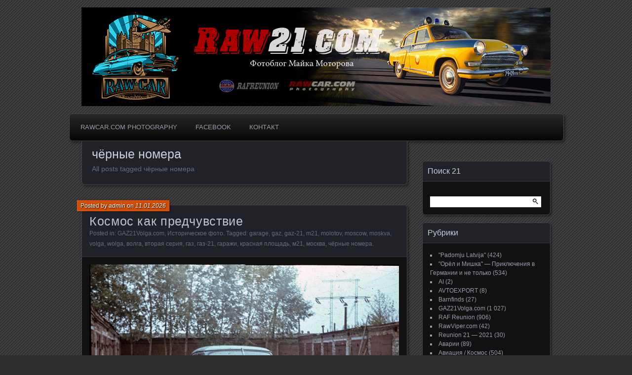

--- FILE ---
content_type: text/html; charset=UTF-8
request_url: http://raw21.com/tag/%D1%87%D1%91%D1%80%D0%BD%D1%8B%D0%B5-%D0%BD%D0%BE%D0%BC%D0%B5%D1%80%D0%B0/
body_size: 65935
content:
<!DOCTYPE html>
<!--[if IE 7]>
<html id="ie7" lang="ru-RU">
<![endif]-->
<!--[if IE 8]>
<html id="ie8" lang="ru-RU">
<![endif]-->
<!--[if !(IE 7) | !(IE 8) ]><!-->
<html lang="ru-RU">
<!--<![endif]-->
<head>
	<meta charset="UTF-8" />
	<title>чёрные номера | Raw21.com Фотоблог Майка Моторова</title>
	<link rel="profile" href="http://gmpg.org/xfn/11" />
	<link rel="pingback" href="http://raw21.com/xmlrpc.php" />
	<!--[if lt IE 9]>
	<script src="http://raw21.com/wp-content/themes/parament/js/html5.js" type="text/javascript"></script>
	<![endif]-->
	<meta name='robots' content='max-image-preview:large' />
<link rel="alternate" type="application/rss+xml" title="Raw21.com Фотоблог Майка Моторова &raquo; Лента" href="http://raw21.com/feed/" />
<link rel="alternate" type="application/rss+xml" title="Raw21.com Фотоблог Майка Моторова &raquo; Лента комментариев" href="http://raw21.com/comments/feed/" />
<link rel="alternate" type="application/rss+xml" title="Raw21.com Фотоблог Майка Моторова &raquo; Лента метки чёрные номера" href="http://raw21.com/tag/%d1%87%d1%91%d1%80%d0%bd%d1%8b%d0%b5-%d0%bd%d0%be%d0%bc%d0%b5%d1%80%d0%b0/feed/" />
<script type="text/javascript">
window._wpemojiSettings = {"baseUrl":"https:\/\/s.w.org\/images\/core\/emoji\/14.0.0\/72x72\/","ext":".png","svgUrl":"https:\/\/s.w.org\/images\/core\/emoji\/14.0.0\/svg\/","svgExt":".svg","source":{"concatemoji":"http:\/\/raw21.com\/wp-includes\/js\/wp-emoji-release.min.js?ver=6.1.9"}};
/*! This file is auto-generated */
!function(e,a,t){var n,r,o,i=a.createElement("canvas"),p=i.getContext&&i.getContext("2d");function s(e,t){var a=String.fromCharCode,e=(p.clearRect(0,0,i.width,i.height),p.fillText(a.apply(this,e),0,0),i.toDataURL());return p.clearRect(0,0,i.width,i.height),p.fillText(a.apply(this,t),0,0),e===i.toDataURL()}function c(e){var t=a.createElement("script");t.src=e,t.defer=t.type="text/javascript",a.getElementsByTagName("head")[0].appendChild(t)}for(o=Array("flag","emoji"),t.supports={everything:!0,everythingExceptFlag:!0},r=0;r<o.length;r++)t.supports[o[r]]=function(e){if(p&&p.fillText)switch(p.textBaseline="top",p.font="600 32px Arial",e){case"flag":return s([127987,65039,8205,9895,65039],[127987,65039,8203,9895,65039])?!1:!s([55356,56826,55356,56819],[55356,56826,8203,55356,56819])&&!s([55356,57332,56128,56423,56128,56418,56128,56421,56128,56430,56128,56423,56128,56447],[55356,57332,8203,56128,56423,8203,56128,56418,8203,56128,56421,8203,56128,56430,8203,56128,56423,8203,56128,56447]);case"emoji":return!s([129777,127995,8205,129778,127999],[129777,127995,8203,129778,127999])}return!1}(o[r]),t.supports.everything=t.supports.everything&&t.supports[o[r]],"flag"!==o[r]&&(t.supports.everythingExceptFlag=t.supports.everythingExceptFlag&&t.supports[o[r]]);t.supports.everythingExceptFlag=t.supports.everythingExceptFlag&&!t.supports.flag,t.DOMReady=!1,t.readyCallback=function(){t.DOMReady=!0},t.supports.everything||(n=function(){t.readyCallback()},a.addEventListener?(a.addEventListener("DOMContentLoaded",n,!1),e.addEventListener("load",n,!1)):(e.attachEvent("onload",n),a.attachEvent("onreadystatechange",function(){"complete"===a.readyState&&t.readyCallback()})),(e=t.source||{}).concatemoji?c(e.concatemoji):e.wpemoji&&e.twemoji&&(c(e.twemoji),c(e.wpemoji)))}(window,document,window._wpemojiSettings);
</script>
<style type="text/css">
img.wp-smiley,
img.emoji {
	display: inline !important;
	border: none !important;
	box-shadow: none !important;
	height: 1em !important;
	width: 1em !important;
	margin: 0 0.07em !important;
	vertical-align: -0.1em !important;
	background: none !important;
	padding: 0 !important;
}
</style>
	<link rel='stylesheet' id='wp-block-library-css' href='http://raw21.com/wp-includes/css/dist/block-library/style.min.css?ver=6.1.9' type='text/css' media='all' />
<link rel='stylesheet' id='classic-theme-styles-css' href='http://raw21.com/wp-includes/css/classic-themes.min.css?ver=1' type='text/css' media='all' />
<style id='global-styles-inline-css' type='text/css'>
body{--wp--preset--color--black: #000000;--wp--preset--color--cyan-bluish-gray: #abb8c3;--wp--preset--color--white: #ffffff;--wp--preset--color--pale-pink: #f78da7;--wp--preset--color--vivid-red: #cf2e2e;--wp--preset--color--luminous-vivid-orange: #ff6900;--wp--preset--color--luminous-vivid-amber: #fcb900;--wp--preset--color--light-green-cyan: #7bdcb5;--wp--preset--color--vivid-green-cyan: #00d084;--wp--preset--color--pale-cyan-blue: #8ed1fc;--wp--preset--color--vivid-cyan-blue: #0693e3;--wp--preset--color--vivid-purple: #9b51e0;--wp--preset--gradient--vivid-cyan-blue-to-vivid-purple: linear-gradient(135deg,rgba(6,147,227,1) 0%,rgb(155,81,224) 100%);--wp--preset--gradient--light-green-cyan-to-vivid-green-cyan: linear-gradient(135deg,rgb(122,220,180) 0%,rgb(0,208,130) 100%);--wp--preset--gradient--luminous-vivid-amber-to-luminous-vivid-orange: linear-gradient(135deg,rgba(252,185,0,1) 0%,rgba(255,105,0,1) 100%);--wp--preset--gradient--luminous-vivid-orange-to-vivid-red: linear-gradient(135deg,rgba(255,105,0,1) 0%,rgb(207,46,46) 100%);--wp--preset--gradient--very-light-gray-to-cyan-bluish-gray: linear-gradient(135deg,rgb(238,238,238) 0%,rgb(169,184,195) 100%);--wp--preset--gradient--cool-to-warm-spectrum: linear-gradient(135deg,rgb(74,234,220) 0%,rgb(151,120,209) 20%,rgb(207,42,186) 40%,rgb(238,44,130) 60%,rgb(251,105,98) 80%,rgb(254,248,76) 100%);--wp--preset--gradient--blush-light-purple: linear-gradient(135deg,rgb(255,206,236) 0%,rgb(152,150,240) 100%);--wp--preset--gradient--blush-bordeaux: linear-gradient(135deg,rgb(254,205,165) 0%,rgb(254,45,45) 50%,rgb(107,0,62) 100%);--wp--preset--gradient--luminous-dusk: linear-gradient(135deg,rgb(255,203,112) 0%,rgb(199,81,192) 50%,rgb(65,88,208) 100%);--wp--preset--gradient--pale-ocean: linear-gradient(135deg,rgb(255,245,203) 0%,rgb(182,227,212) 50%,rgb(51,167,181) 100%);--wp--preset--gradient--electric-grass: linear-gradient(135deg,rgb(202,248,128) 0%,rgb(113,206,126) 100%);--wp--preset--gradient--midnight: linear-gradient(135deg,rgb(2,3,129) 0%,rgb(40,116,252) 100%);--wp--preset--duotone--dark-grayscale: url('#wp-duotone-dark-grayscale');--wp--preset--duotone--grayscale: url('#wp-duotone-grayscale');--wp--preset--duotone--purple-yellow: url('#wp-duotone-purple-yellow');--wp--preset--duotone--blue-red: url('#wp-duotone-blue-red');--wp--preset--duotone--midnight: url('#wp-duotone-midnight');--wp--preset--duotone--magenta-yellow: url('#wp-duotone-magenta-yellow');--wp--preset--duotone--purple-green: url('#wp-duotone-purple-green');--wp--preset--duotone--blue-orange: url('#wp-duotone-blue-orange');--wp--preset--font-size--small: 13px;--wp--preset--font-size--medium: 20px;--wp--preset--font-size--large: 36px;--wp--preset--font-size--x-large: 42px;--wp--preset--spacing--20: 0.44rem;--wp--preset--spacing--30: 0.67rem;--wp--preset--spacing--40: 1rem;--wp--preset--spacing--50: 1.5rem;--wp--preset--spacing--60: 2.25rem;--wp--preset--spacing--70: 3.38rem;--wp--preset--spacing--80: 5.06rem;}:where(.is-layout-flex){gap: 0.5em;}body .is-layout-flow > .alignleft{float: left;margin-inline-start: 0;margin-inline-end: 2em;}body .is-layout-flow > .alignright{float: right;margin-inline-start: 2em;margin-inline-end: 0;}body .is-layout-flow > .aligncenter{margin-left: auto !important;margin-right: auto !important;}body .is-layout-constrained > .alignleft{float: left;margin-inline-start: 0;margin-inline-end: 2em;}body .is-layout-constrained > .alignright{float: right;margin-inline-start: 2em;margin-inline-end: 0;}body .is-layout-constrained > .aligncenter{margin-left: auto !important;margin-right: auto !important;}body .is-layout-constrained > :where(:not(.alignleft):not(.alignright):not(.alignfull)){max-width: var(--wp--style--global--content-size);margin-left: auto !important;margin-right: auto !important;}body .is-layout-constrained > .alignwide{max-width: var(--wp--style--global--wide-size);}body .is-layout-flex{display: flex;}body .is-layout-flex{flex-wrap: wrap;align-items: center;}body .is-layout-flex > *{margin: 0;}:where(.wp-block-columns.is-layout-flex){gap: 2em;}.has-black-color{color: var(--wp--preset--color--black) !important;}.has-cyan-bluish-gray-color{color: var(--wp--preset--color--cyan-bluish-gray) !important;}.has-white-color{color: var(--wp--preset--color--white) !important;}.has-pale-pink-color{color: var(--wp--preset--color--pale-pink) !important;}.has-vivid-red-color{color: var(--wp--preset--color--vivid-red) !important;}.has-luminous-vivid-orange-color{color: var(--wp--preset--color--luminous-vivid-orange) !important;}.has-luminous-vivid-amber-color{color: var(--wp--preset--color--luminous-vivid-amber) !important;}.has-light-green-cyan-color{color: var(--wp--preset--color--light-green-cyan) !important;}.has-vivid-green-cyan-color{color: var(--wp--preset--color--vivid-green-cyan) !important;}.has-pale-cyan-blue-color{color: var(--wp--preset--color--pale-cyan-blue) !important;}.has-vivid-cyan-blue-color{color: var(--wp--preset--color--vivid-cyan-blue) !important;}.has-vivid-purple-color{color: var(--wp--preset--color--vivid-purple) !important;}.has-black-background-color{background-color: var(--wp--preset--color--black) !important;}.has-cyan-bluish-gray-background-color{background-color: var(--wp--preset--color--cyan-bluish-gray) !important;}.has-white-background-color{background-color: var(--wp--preset--color--white) !important;}.has-pale-pink-background-color{background-color: var(--wp--preset--color--pale-pink) !important;}.has-vivid-red-background-color{background-color: var(--wp--preset--color--vivid-red) !important;}.has-luminous-vivid-orange-background-color{background-color: var(--wp--preset--color--luminous-vivid-orange) !important;}.has-luminous-vivid-amber-background-color{background-color: var(--wp--preset--color--luminous-vivid-amber) !important;}.has-light-green-cyan-background-color{background-color: var(--wp--preset--color--light-green-cyan) !important;}.has-vivid-green-cyan-background-color{background-color: var(--wp--preset--color--vivid-green-cyan) !important;}.has-pale-cyan-blue-background-color{background-color: var(--wp--preset--color--pale-cyan-blue) !important;}.has-vivid-cyan-blue-background-color{background-color: var(--wp--preset--color--vivid-cyan-blue) !important;}.has-vivid-purple-background-color{background-color: var(--wp--preset--color--vivid-purple) !important;}.has-black-border-color{border-color: var(--wp--preset--color--black) !important;}.has-cyan-bluish-gray-border-color{border-color: var(--wp--preset--color--cyan-bluish-gray) !important;}.has-white-border-color{border-color: var(--wp--preset--color--white) !important;}.has-pale-pink-border-color{border-color: var(--wp--preset--color--pale-pink) !important;}.has-vivid-red-border-color{border-color: var(--wp--preset--color--vivid-red) !important;}.has-luminous-vivid-orange-border-color{border-color: var(--wp--preset--color--luminous-vivid-orange) !important;}.has-luminous-vivid-amber-border-color{border-color: var(--wp--preset--color--luminous-vivid-amber) !important;}.has-light-green-cyan-border-color{border-color: var(--wp--preset--color--light-green-cyan) !important;}.has-vivid-green-cyan-border-color{border-color: var(--wp--preset--color--vivid-green-cyan) !important;}.has-pale-cyan-blue-border-color{border-color: var(--wp--preset--color--pale-cyan-blue) !important;}.has-vivid-cyan-blue-border-color{border-color: var(--wp--preset--color--vivid-cyan-blue) !important;}.has-vivid-purple-border-color{border-color: var(--wp--preset--color--vivid-purple) !important;}.has-vivid-cyan-blue-to-vivid-purple-gradient-background{background: var(--wp--preset--gradient--vivid-cyan-blue-to-vivid-purple) !important;}.has-light-green-cyan-to-vivid-green-cyan-gradient-background{background: var(--wp--preset--gradient--light-green-cyan-to-vivid-green-cyan) !important;}.has-luminous-vivid-amber-to-luminous-vivid-orange-gradient-background{background: var(--wp--preset--gradient--luminous-vivid-amber-to-luminous-vivid-orange) !important;}.has-luminous-vivid-orange-to-vivid-red-gradient-background{background: var(--wp--preset--gradient--luminous-vivid-orange-to-vivid-red) !important;}.has-very-light-gray-to-cyan-bluish-gray-gradient-background{background: var(--wp--preset--gradient--very-light-gray-to-cyan-bluish-gray) !important;}.has-cool-to-warm-spectrum-gradient-background{background: var(--wp--preset--gradient--cool-to-warm-spectrum) !important;}.has-blush-light-purple-gradient-background{background: var(--wp--preset--gradient--blush-light-purple) !important;}.has-blush-bordeaux-gradient-background{background: var(--wp--preset--gradient--blush-bordeaux) !important;}.has-luminous-dusk-gradient-background{background: var(--wp--preset--gradient--luminous-dusk) !important;}.has-pale-ocean-gradient-background{background: var(--wp--preset--gradient--pale-ocean) !important;}.has-electric-grass-gradient-background{background: var(--wp--preset--gradient--electric-grass) !important;}.has-midnight-gradient-background{background: var(--wp--preset--gradient--midnight) !important;}.has-small-font-size{font-size: var(--wp--preset--font-size--small) !important;}.has-medium-font-size{font-size: var(--wp--preset--font-size--medium) !important;}.has-large-font-size{font-size: var(--wp--preset--font-size--large) !important;}.has-x-large-font-size{font-size: var(--wp--preset--font-size--x-large) !important;}
.wp-block-navigation a:where(:not(.wp-element-button)){color: inherit;}
:where(.wp-block-columns.is-layout-flex){gap: 2em;}
.wp-block-pullquote{font-size: 1.5em;line-height: 1.6;}
</style>
<link rel='stylesheet' id='parament-css' href='http://raw21.com/wp-content/themes/parament/style.css?ver=6.1.9' type='text/css' media='all' />
<link rel="https://api.w.org/" href="http://raw21.com/wp-json/" /><link rel="alternate" type="application/json" href="http://raw21.com/wp-json/wp/v2/tags/916" /><link rel="EditURI" type="application/rsd+xml" title="RSD" href="http://raw21.com/xmlrpc.php?rsd" />
<link rel="wlwmanifest" type="application/wlwmanifest+xml" href="http://raw21.com/wp-includes/wlwmanifest.xml" />
<meta name="generator" content="WordPress 6.1.9" />
	<style type="text/css">
			#branding {
			overflow: hidden;
			position: relative;
			width: 950px;
			height: 200px;
		}
		#site-title,
		#site-description {
			position: relative;
			margin-left: 50px;
			z-index: 2;
		}
		#site-title {
			margin-top: 60px;
		}
		#site-description {
			display: block;
		}
		#header-image {
			display: block;
			position: absolute;
			top: 0;
			left: 0;
			width: 950px;
			height: 200px;
			z-index: 1;
		}
			#site-title,
		#site-description {
			position: absolute;
			clip: rect(1px 1px 1px 1px); /* IE6, IE7 */
			clip: rect(1px, 1px, 1px, 1px);
		}
		</style>
	<style type="text/css" id="custom-background-css">
body.custom-background { background-color: #2d2d2d; }
</style>
	<link rel="icon" href="http://raw21.com/wp-content/uploads/2020/02/cropped-raw_new_kl-32x32.jpg" sizes="32x32" />
<link rel="icon" href="http://raw21.com/wp-content/uploads/2020/02/cropped-raw_new_kl-192x192.jpg" sizes="192x192" />
<link rel="apple-touch-icon" href="http://raw21.com/wp-content/uploads/2020/02/cropped-raw_new_kl-180x180.jpg" />
<meta name="msapplication-TileImage" content="http://raw21.com/wp-content/uploads/2020/02/cropped-raw_new_kl-270x270.jpg" />
</head>

<body class="archive tag tag-916 custom-background has-image">

<div id="page-wrap" class="contain">
	<header id="branding" role="banner">
		<h1 id="site-title"><a href="http://raw21.com">Raw21.com Фотоблог Майка Моторова</a></h1>
		
					<h2 id="site-description"><a href="http://raw21.com">Автомобильная фотография, фрагменты жизни ГАЗ-21 &quot;Волга&quot; и микроавтобусов РАФ. История, пробеги, слёты, музеи, интересные авто, частные коллекции, реставрация, моделизм, автоспорт, фотосессии.</a></h2>		
					<a id="header-image" href="http://raw21.com"><img src="http://raw21.com/wp-content/uploads/2021/01/raw21_heading5.jpg" alt="" /></a>
			</header><!-- #branding -->

	<nav id="menu" role="navigation"><ul id="primary-menu" class="menu"><li id="menu-item-1151" class="menu-item menu-item-type-custom menu-item-object-custom menu-item-1151"><a href="http://www.rawcar.com">Rawcar.com Photography</a></li>
<li id="menu-item-74" class="menu-item menu-item-type-custom menu-item-object-custom menu-item-74"><a href="https://www.facebook.com/mike.motorov">Facebook</a></li>
<li id="menu-item-632" class="menu-item menu-item-type-custom menu-item-object-custom menu-item-632"><a href="https://rawcar.com/contact.htm">Контакт</a></li>
</ul>				</nav>
<div id="container" class="contain">

	<div id="main" role="main">
		<header id="introduction" class="contain">
			<hgroup>
			<h1 id="page-title">чёрные номера</h1><h2 id="page-tagline">All posts tagged чёрные номера</h2>			</hgroup>
		</header>

									
<article id="post-57859" class="contain post-57859 post type-post status-publish format-standard hentry category-7761 category-161 tag-garage tag-gaz tag-gaz-21 tag-m21 tag-molotov tag-moscow tag-moskva tag-volga tag-wolga tag-9 tag-886 tag-5 tag-6 tag-15700 tag-786 tag-340 tag-158 tag-916">

	<div class="title">
					<h2 class="entry-title"><a href="http://raw21.com/2026/01/11/%d0%ba%d0%be%d1%81%d0%bc%d0%be%d1%81-%d0%ba%d0%b0%d0%ba-%d0%bf%d1%80%d0%b5%d0%b4%d1%87%d1%83%d0%b2%d1%81%d1%82%d0%b2%d0%b8%d0%b5/" rel="bookmark">Космос как предчувствие</a></h2>				<div class="entry-byline">
			<span>Posted by <a href="http://raw21.com/author/admin/" title="View all posts by admin">admin</a> on <a href="http://raw21.com/2026/01/11/%d0%ba%d0%be%d1%81%d0%bc%d0%be%d1%81-%d0%ba%d0%b0%d0%ba-%d0%bf%d1%80%d0%b5%d0%b4%d1%87%d1%83%d0%b2%d1%81%d1%82%d0%b2%d0%b8%d0%b5/">11.01.2026</a></span>
					</div>

		<div class="entry-meta">
						Posted in: <a href="http://raw21.com/category/21/" rel="category tag">GAZ21Volga.com</a>, <a href="http://raw21.com/category/%d0%b8%d1%81%d1%82%d0%be%d1%80%d0%b8%d1%87%d0%b5%d1%81%d0%ba%d0%be%d0%b5-%d1%84%d0%be%d1%82%d0%be/" rel="category tag">Историческое фото</a>.			
						Tagged: <a href="http://raw21.com/tag/garage/" rel="tag">garage</a>, <a href="http://raw21.com/tag/gaz/" rel="tag">gaz</a>, <a href="http://raw21.com/tag/gaz-21/" rel="tag">gaz-21</a>, <a href="http://raw21.com/tag/m21/" rel="tag">m21</a>, <a href="http://raw21.com/tag/molotov/" rel="tag">molotov</a>, <a href="http://raw21.com/tag/moscow/" rel="tag">moscow</a>, <a href="http://raw21.com/tag/moskva/" rel="tag">moskva</a>, <a href="http://raw21.com/tag/volga/" rel="tag">volga</a>, <a href="http://raw21.com/tag/wolga/" rel="tag">wolga</a>, <a href="http://raw21.com/tag/%d0%b2%d0%be%d0%bb%d0%b3%d0%b0/" rel="tag">волга</a>, <a href="http://raw21.com/tag/%d0%b2%d1%82%d0%be%d1%80%d0%b0%d1%8f-%d1%81%d0%b5%d1%80%d0%b8%d1%8f/" rel="tag">вторая серия</a>, <a href="http://raw21.com/tag/%d0%b3%d0%b0%d0%b7/" rel="tag">газ</a>, <a href="http://raw21.com/tag/%d0%b3%d0%b0%d0%b7-21/" rel="tag">газ-21</a>, <a href="http://raw21.com/tag/%d0%b3%d0%b0%d1%80%d0%b0%d0%b6%d0%b8/" rel="tag">гаражи</a>, <a href="http://raw21.com/tag/%d0%ba%d1%80%d0%b0%d1%81%d0%bd%d0%b0%d1%8f-%d0%bf%d0%bb%d0%be%d1%89%d0%b0%d0%b4%d1%8c/" rel="tag">красная площадь</a>, <a href="http://raw21.com/tag/%d0%bc21/" rel="tag">м21</a>, <a href="http://raw21.com/tag/%d0%bc%d0%be%d1%81%d0%ba%d0%b2%d0%b0/" rel="tag">москва</a>, <a href="http://raw21.com/tag/%d1%87%d1%91%d1%80%d0%bd%d1%8b%d0%b5-%d0%bd%d0%be%d0%bc%d0%b5%d1%80%d0%b0/" rel="tag">чёрные номера</a>.			
					</div><!-- entry-meta -->

	</div><!-- end title -->

	<div class="entry-content">
		
<figure class="wp-block-image size-large"><img decoding="async" width="1024" height="680" src="https://raw21.com/wp-content/uploads/2026/01/vol_moa-1024x680.jpg" alt="" class="wp-image-57860" srcset="http://raw21.com/wp-content/uploads/2026/01/vol_moa-1024x680.jpg 1024w, http://raw21.com/wp-content/uploads/2026/01/vol_moa-300x199.jpg 300w, http://raw21.com/wp-content/uploads/2026/01/vol_moa-768x510.jpg 768w, http://raw21.com/wp-content/uploads/2026/01/vol_moa.jpg 1270w" sizes="(max-width: 1024px) 100vw, 1024px" /></figure>
	</div>

	
</article>							
<article id="post-57856" class="contain post-57856 post type-post status-publish format-standard hentry category-7761 category-14378 category-161 tag-gaz tag-gaz-21 tag-m21 tag-moscow tag-moskau tag-moskva tag-moskvich tag-red-square tag-volga tag-wolga tag---2 tag-9 tag-5 tag-6 tag-157 tag-786 tag-340 tag-158 tag-266 tag-9703 tag-916">

	<div class="title">
					<h2 class="entry-title"><a href="http://raw21.com/2026/01/11/%d0%b2%d0%b0%d1%81%d0%b8%d0%bb%d1%8c%d0%b5%d0%b2%d1%81%d0%ba%d0%b8%d0%b9-%d1%81%d0%bf%d1%83%d1%81%d0%ba-59/" rel="bookmark">Васильевский спуск `59</a></h2>				<div class="entry-byline">
			<span>Posted by <a href="http://raw21.com/author/admin/" title="View all posts by admin">admin</a> on <a href="http://raw21.com/2026/01/11/%d0%b2%d0%b0%d1%81%d0%b8%d0%bb%d1%8c%d0%b5%d0%b2%d1%81%d0%ba%d0%b8%d0%b9-%d1%81%d0%bf%d1%83%d1%81%d0%ba-59/">11.01.2026</a></span>
					</div>

		<div class="entry-meta">
						Posted in: <a href="http://raw21.com/category/21/" rel="category tag">GAZ21Volga.com</a>, <a href="http://raw21.com/category/%d0%b0%d1%80%d1%85%d0%b8%d1%82%d0%b5%d0%ba%d1%82%d1%83%d1%80%d0%b0/" rel="category tag">Архитектура</a>, <a href="http://raw21.com/category/%d0%b8%d1%81%d1%82%d0%be%d1%80%d0%b8%d1%87%d0%b5%d1%81%d0%ba%d0%be%d0%b5-%d1%84%d0%be%d1%82%d0%be/" rel="category tag">Историческое фото</a>.			
						Tagged: <a href="http://raw21.com/tag/gaz/" rel="tag">gaz</a>, <a href="http://raw21.com/tag/gaz-21/" rel="tag">gaz-21</a>, <a href="http://raw21.com/tag/m21/" rel="tag">m21</a>, <a href="http://raw21.com/tag/moscow/" rel="tag">moscow</a>, <a href="http://raw21.com/tag/moskau/" rel="tag">moskau</a>, <a href="http://raw21.com/tag/moskva/" rel="tag">moskva</a>, <a href="http://raw21.com/tag/moskvich/" rel="tag">moskvich</a>, <a href="http://raw21.com/tag/red-square/" rel="tag">red square</a>, <a href="http://raw21.com/tag/volga/" rel="tag">volga</a>, <a href="http://raw21.com/tag/wolga/" rel="tag">wolga</a>, <a href="http://raw21.com/tag/%d0%b2%d0%b0%d1%81%d0%b8%d0%bb%d1%8c%d0%b5%d0%b2%d1%81%d0%ba%d0%b8%d0%b9-%d1%81%d0%bf%d1%83%d1%81%d0%ba-2/" rel="tag">васильевский спуск</a>, <a href="http://raw21.com/tag/%d0%b2%d0%be%d0%bb%d0%b3%d0%b0/" rel="tag">волга</a>, <a href="http://raw21.com/tag/%d0%b3%d0%b0%d0%b7/" rel="tag">газ</a>, <a href="http://raw21.com/tag/%d0%b3%d0%b0%d0%b7-21/" rel="tag">газ-21</a>, <a href="http://raw21.com/tag/%d0%b7%d0%b2%d0%b5%d0%b7%d0%b4%d0%b0/" rel="tag">звезда</a>, <a href="http://raw21.com/tag/%d0%ba%d1%80%d0%b0%d1%81%d0%bd%d0%b0%d1%8f-%d0%bf%d0%bb%d0%be%d1%89%d0%b0%d0%b4%d1%8c/" rel="tag">красная площадь</a>, <a href="http://raw21.com/tag/%d0%bc21/" rel="tag">м21</a>, <a href="http://raw21.com/tag/%d0%bc%d0%be%d1%81%d0%ba%d0%b2%d0%b0/" rel="tag">москва</a>, <a href="http://raw21.com/tag/%d0%bc%d0%be%d1%81%d0%ba%d0%b2%d0%b8%d1%87/" rel="tag">москвич</a>, <a href="http://raw21.com/tag/%d1%81%d0%be%d0%b1%d0%be%d1%80-%d0%b2%d0%b0%d1%81%d0%b8%d0%bb%d0%b8%d1%8f-%d0%b1%d0%bb%d0%b0%d0%b6%d0%b5%d0%bd%d0%bd%d0%be%d0%b3%d0%be/" rel="tag">собор василия блаженного</a>, <a href="http://raw21.com/tag/%d1%87%d1%91%d1%80%d0%bd%d1%8b%d0%b5-%d0%bd%d0%be%d0%bc%d0%b5%d1%80%d0%b0/" rel="tag">чёрные номера</a>.			
					</div><!-- entry-meta -->

	</div><!-- end title -->

	<div class="entry-content">
		
<figure class="wp-block-image size-large"><img decoding="async" loading="lazy" width="1024" height="641" src="https://raw21.com/wp-content/uploads/2026/01/vol_1959_moscow-1024x641.jpg" alt="" class="wp-image-57857" srcset="http://raw21.com/wp-content/uploads/2026/01/vol_1959_moscow-1024x641.jpg 1024w, http://raw21.com/wp-content/uploads/2026/01/vol_1959_moscow-300x188.jpg 300w, http://raw21.com/wp-content/uploads/2026/01/vol_1959_moscow-768x481.jpg 768w, http://raw21.com/wp-content/uploads/2026/01/vol_1959_moscow.jpg 1200w" sizes="(max-width: 1024px) 100vw, 1024px" /></figure>



<p>Что интересного на этом фото, если это действительно 1959 год (в годе особых сомнений нет)? На автомобили в Москве ставили номера образца 1946 года именно в чёрном цвете, а в остальных городах &#8212; в жёлтом. Причём, в Москве можно было не ставить передние номера и такие фото-подтверждения существуют, но чаще можно увидеть на &#171;Победах&#187;, и видимо, это правило исчезло с приходом номеров образца 1958 года, которые мы здесь видим на &#171;Волге&#187; второй серии. Но интересно здесь то, что на номере буквы серии ЮАГ. Учитывая год фото и год смены ГОСТа номеров, получается, что новые на тот момент номера Московской области стали выдавать именно с серии ЮАА. Я почему-то думал, что она пошла немногим позже.</p>



<p>Интересен и момент &#8212; почему именно абсолютно нелогичные буквы ЮА? Официальное мнение: потому что буква «Ю» редко использовалась в словах, была хорошо отличима, не похожа на цифры, почти не применялась в других сериях. Поэтому она была удобна как маркер большого региона…</p>



<p>И, как мы здесь видим, серия ЮАГ точно не связана с Юрием Алексеевичем Гагариным, потому что она, скорее всего, закончилась до его полёта в космос в 1961 году. Тиражируемая байка, что космонавт после своего полёта получил &#171;Волгу&#187; с номерами &#171;12-04 ЮАГ&#187;, произошла из фигурирования данного &#171;факта&#187; в художественном произведении.</p>



<p class="has-text-align-right">Источник фото: RcForum/Smolbattle</p>
	</div>

	
</article>							
<article id="post-47675" class="contain post-47675 post type-post status-publish format-standard hentry category-padomju-latvija category-7761 category-19 category-3138 category-554 tag-airport tag-gaz tag-gaz-21 tag-latvia tag-latvija tag-m21 tag-rawcar tag-spilve tag-taksi tag-taxi tag-volga tag-wolga tag-733 tag-794 tag-9 tag-5 tag-6 tag-340 tag-734 tag-224 tag-916">

	<div class="title">
					<h2 class="entry-title"><a href="http://raw21.com/2024/04/28/%d0%bb%d0%b0%d0%b2-is-in-the-air/" rel="bookmark">ЛАВ is in the Air!</a></h2>				<div class="entry-byline">
			<span>Posted by <a href="http://raw21.com/author/admin/" title="View all posts by admin">admin</a> on <a href="http://raw21.com/2024/04/28/%d0%bb%d0%b0%d0%b2-is-in-the-air/">28.04.2024</a></span>
					</div>

		<div class="entry-meta">
						Posted in: <a href="http://raw21.com/category/padomju-latvija/" rel="category tag">"Padomju Latvija"</a>, <a href="http://raw21.com/category/21/" rel="category tag">GAZ21Volga.com</a>, <a href="http://raw21.com/category/%d0%b0%d0%b2%d1%82%d0%be%d0%bc%d0%be%d0%b1%d0%b8%d0%bb%d1%8c%d0%bd%d0%be%d0%b5-%d1%84%d0%be%d1%82%d0%be/" rel="category tag">Автомобильное фото</a>, <a href="http://raw21.com/category/%d0%b4%d0%b5%d0%b2%d1%83%d1%88%d0%ba%d0%b8-%d0%b8-%d0%b0%d0%b2%d1%82%d0%be/" rel="category tag">Девушки и авто</a>, <a href="http://raw21.com/category/%d0%bd%d0%b0-%d1%81%d0%bb%d1%83%d0%b6%d0%b1%d0%b5/" rel="category tag">На службе</a>.			
						Tagged: <a href="http://raw21.com/tag/airport/" rel="tag">airport</a>, <a href="http://raw21.com/tag/gaz/" rel="tag">gaz</a>, <a href="http://raw21.com/tag/gaz-21/" rel="tag">gaz-21</a>, <a href="http://raw21.com/tag/latvia/" rel="tag">latvia</a>, <a href="http://raw21.com/tag/latvija/" rel="tag">latvija</a>, <a href="http://raw21.com/tag/m21/" rel="tag">m21</a>, <a href="http://raw21.com/tag/rawcar/" rel="tag">rawcar</a>, <a href="http://raw21.com/tag/spilve/" rel="tag">spilve</a>, <a href="http://raw21.com/tag/taksi/" rel="tag">taksi</a>, <a href="http://raw21.com/tag/taxi/" rel="tag">taxi</a>, <a href="http://raw21.com/tag/volga/" rel="tag">volga</a>, <a href="http://raw21.com/tag/wolga/" rel="tag">wolga</a>, <a href="http://raw21.com/tag/%d0%b0%d1%8d%d1%80%d0%be%d0%bf%d0%be%d1%80%d1%82/" rel="tag">аэропорт</a>, <a href="http://raw21.com/tag/%d0%b0%d1%8d%d1%80%d0%be%d1%84%d0%bb%d0%be%d1%82/" rel="tag">аэрофлот</a>, <a href="http://raw21.com/tag/%d0%b2%d0%be%d0%bb%d0%b3%d0%b0/" rel="tag">волга</a>, <a href="http://raw21.com/tag/%d0%b3%d0%b0%d0%b7/" rel="tag">газ</a>, <a href="http://raw21.com/tag/%d0%b3%d0%b0%d0%b7-21/" rel="tag">газ-21</a>, <a href="http://raw21.com/tag/%d0%bc21/" rel="tag">м21</a>, <a href="http://raw21.com/tag/%d1%81%d0%bf%d0%b8%d0%bb%d0%b2%d0%b5/" rel="tag">спилве</a>, <a href="http://raw21.com/tag/%d1%82%d0%b0%d0%ba%d1%81%d0%b8/" rel="tag">такси</a>, <a href="http://raw21.com/tag/%d1%87%d1%91%d1%80%d0%bd%d1%8b%d0%b5-%d0%bd%d0%be%d0%bc%d0%b5%d1%80%d0%b0/" rel="tag">чёрные номера</a>.			
					</div><!-- entry-meta -->

	</div><!-- end title -->

	<div class="entry-content">
		
<figure class="wp-block-image size-full"><img decoding="async" loading="lazy" width="1024" height="683" src="https://raw21.com/wp-content/uploads/2024/04/277A1446_r.jpg" alt="" class="wp-image-47676" srcset="http://raw21.com/wp-content/uploads/2024/04/277A1446_r.jpg 1024w, http://raw21.com/wp-content/uploads/2024/04/277A1446_r-300x200.jpg 300w, http://raw21.com/wp-content/uploads/2024/04/277A1446_r-768x512.jpg 768w" sizes="(max-width: 1024px) 100vw, 1024px" /></figure>
	</div>

	
</article>							
<article id="post-35010" class="contain post-35010 post type-post status-publish format-standard hentry category-7761 category-161 category-554 tag-gaz tag-gaz-21 tag-gaz-23 tag-raw21 tag-volga tag-wolga tag-9 tag-5 tag-6 tag-340 tag-10617 tag-158 tag-467 tag-10616 tag-1072 tag-178 tag-916">

	<div class="title">
					<h2 class="entry-title"><a href="http://raw21.com/2021/12/25/%d0%bc%d0%be%d0%ba/" rel="bookmark">МОК</a></h2>				<div class="entry-byline">
			<span>Posted by <a href="http://raw21.com/author/admin/" title="View all posts by admin">admin</a> on <a href="http://raw21.com/2021/12/25/%d0%bc%d0%be%d0%ba/">25.12.2021</a></span>
					</div>

		<div class="entry-meta">
						Posted in: <a href="http://raw21.com/category/21/" rel="category tag">GAZ21Volga.com</a>, <a href="http://raw21.com/category/%d0%b8%d1%81%d1%82%d0%be%d1%80%d0%b8%d1%87%d0%b5%d1%81%d0%ba%d0%be%d0%b5-%d1%84%d0%be%d1%82%d0%be/" rel="category tag">Историческое фото</a>, <a href="http://raw21.com/category/%d0%bd%d0%b0-%d1%81%d0%bb%d1%83%d0%b6%d0%b1%d0%b5/" rel="category tag">На службе</a>.			
						Tagged: <a href="http://raw21.com/tag/gaz/" rel="tag">gaz</a>, <a href="http://raw21.com/tag/gaz-21/" rel="tag">gaz-21</a>, <a href="http://raw21.com/tag/gaz-23/" rel="tag">gaz-23</a>, <a href="http://raw21.com/tag/raw21/" rel="tag">raw21</a>, <a href="http://raw21.com/tag/volga/" rel="tag">volga</a>, <a href="http://raw21.com/tag/wolga/" rel="tag">wolga</a>, <a href="http://raw21.com/tag/%d0%b2%d0%be%d0%bb%d0%b3%d0%b0/" rel="tag">волга</a>, <a href="http://raw21.com/tag/%d0%b3%d0%b0%d0%b7/" rel="tag">газ</a>, <a href="http://raw21.com/tag/%d0%b3%d0%b0%d0%b7-21/" rel="tag">газ-21</a>, <a href="http://raw21.com/tag/%d0%bc21/" rel="tag">м21</a>, <a href="http://raw21.com/tag/%d0%bc%d0%be%d1%81/" rel="tag">мос</a>, <a href="http://raw21.com/tag/%d0%bc%d0%be%d1%81%d0%ba%d0%b2%d0%b0/" rel="tag">москва</a>, <a href="http://raw21.com/tag/%d0%bd%d0%be%d0%bc%d0%b5%d1%80%d0%b0/" rel="tag">номера</a>, <a href="http://raw21.com/tag/%d0%bf%d1%80%d0%b0%d0%b2%d0%b8%d1%82%d0%b5%d0%bb%d1%8c%d1%81%d1%82%d0%b2%d0%b5%d0%bd%d0%bd%d0%b0%d1%8f-%d1%81%d0%b5%d1%80%d0%b8%d1%8f/" rel="tag">Правительственная серия</a>, <a href="http://raw21.com/tag/%d1%81%d0%b5%d1%80%d0%b8%d1%8f/" rel="tag">серия</a>, <a href="http://raw21.com/tag/%d1%81%d1%81%d1%81%d1%80/" rel="tag">СССР</a>, <a href="http://raw21.com/tag/%d1%87%d1%91%d1%80%d0%bd%d1%8b%d0%b5-%d0%bd%d0%be%d0%bc%d0%b5%d1%80%d0%b0/" rel="tag">чёрные номера</a>.			
					</div><!-- entry-meta -->

	</div><!-- end title -->

	<div class="entry-content">
		
<figure class="wp-block-image"><img decoding="async" loading="lazy" width="1024" height="739" src="http://raw21.com/wp-content/uploads/2021/12/vol_gosudarstevennie_legkoevie_avto_mok_kl-1024x739.jpg" alt="" class="wp-image-35011" srcset="http://raw21.com/wp-content/uploads/2021/12/vol_gosudarstevennie_legkoevie_avto_mok_kl-1024x739.jpg 1024w, http://raw21.com/wp-content/uploads/2021/12/vol_gosudarstevennie_legkoevie_avto_mok_kl-300x216.jpg 300w, http://raw21.com/wp-content/uploads/2021/12/vol_gosudarstevennie_legkoevie_avto_mok_kl-768x554.jpg 768w, http://raw21.com/wp-content/uploads/2021/12/vol_gosudarstevennie_legkoevie_avto_mok_kl.jpg 1500w" sizes="(max-width: 1024px) 100vw, 1024px" /></figure>



<p>МОК &#8212; государственные легковые автомобили, Москва</p>
	</div>

	
</article>							
<article id="post-35007" class="contain post-35007 post type-post status-publish format-standard hentry category-7761 category-161 category-554 tag-gaz-21 tag-gaz-23 tag-m21 tag-moscow tag-ussr tag-volga tag-wolga tag-9 tag-5 tag-6 tag-960 tag-340 tag-10617 tag-158 tag-467 tag-10616 tag-1072 tag-178 tag-916">

	<div class="title">
					<h2 class="entry-title"><a href="http://raw21.com/2021/12/25/mos/" rel="bookmark">МОС</a></h2>				<div class="entry-byline">
			<span>Posted by <a href="http://raw21.com/author/admin/" title="View all posts by admin">admin</a> on <a href="http://raw21.com/2021/12/25/mos/">25.12.2021</a></span>
					</div>

		<div class="entry-meta">
						Posted in: <a href="http://raw21.com/category/21/" rel="category tag">GAZ21Volga.com</a>, <a href="http://raw21.com/category/%d0%b8%d1%81%d1%82%d0%be%d1%80%d0%b8%d1%87%d0%b5%d1%81%d0%ba%d0%be%d0%b5-%d1%84%d0%be%d1%82%d0%be/" rel="category tag">Историческое фото</a>, <a href="http://raw21.com/category/%d0%bd%d0%b0-%d1%81%d0%bb%d1%83%d0%b6%d0%b1%d0%b5/" rel="category tag">На службе</a>.			
						Tagged: <a href="http://raw21.com/tag/gaz-21/" rel="tag">gaz-21</a>, <a href="http://raw21.com/tag/gaz-23/" rel="tag">gaz-23</a>, <a href="http://raw21.com/tag/m21/" rel="tag">m21</a>, <a href="http://raw21.com/tag/moscow/" rel="tag">moscow</a>, <a href="http://raw21.com/tag/ussr/" rel="tag">ussr</a>, <a href="http://raw21.com/tag/volga/" rel="tag">volga</a>, <a href="http://raw21.com/tag/wolga/" rel="tag">wolga</a>, <a href="http://raw21.com/tag/%d0%b2%d0%be%d0%bb%d0%b3%d0%b0/" rel="tag">волга</a>, <a href="http://raw21.com/tag/%d0%b3%d0%b0%d0%b7/" rel="tag">газ</a>, <a href="http://raw21.com/tag/%d0%b3%d0%b0%d0%b7-21/" rel="tag">газ-21</a>, <a href="http://raw21.com/tag/%d0%b3%d0%b0%d0%b7-23/" rel="tag">газ-23</a>, <a href="http://raw21.com/tag/%d0%bc21/" rel="tag">м21</a>, <a href="http://raw21.com/tag/%d0%bc%d0%be%d1%81/" rel="tag">мос</a>, <a href="http://raw21.com/tag/%d0%bc%d0%be%d1%81%d0%ba%d0%b2%d0%b0/" rel="tag">москва</a>, <a href="http://raw21.com/tag/%d0%bd%d0%be%d0%bc%d0%b5%d1%80%d0%b0/" rel="tag">номера</a>, <a href="http://raw21.com/tag/%d0%bf%d1%80%d0%b0%d0%b2%d0%b8%d1%82%d0%b5%d0%bb%d1%8c%d1%81%d1%82%d0%b2%d0%b5%d0%bd%d0%bd%d0%b0%d1%8f-%d1%81%d0%b5%d1%80%d0%b8%d1%8f/" rel="tag">Правительственная серия</a>, <a href="http://raw21.com/tag/%d1%81%d0%b5%d1%80%d0%b8%d1%8f/" rel="tag">серия</a>, <a href="http://raw21.com/tag/%d1%81%d1%81%d1%81%d1%80/" rel="tag">СССР</a>, <a href="http://raw21.com/tag/%d1%87%d1%91%d1%80%d0%bd%d1%8b%d0%b5-%d0%bd%d0%be%d0%bc%d0%b5%d1%80%d0%b0/" rel="tag">чёрные номера</a>.			
					</div><!-- entry-meta -->

	</div><!-- end title -->

	<div class="entry-content">
		
<figure class="wp-block-image"><img decoding="async" loading="lazy" width="1024" height="643" src="http://raw21.com/wp-content/uploads/2021/12/vol_praviteljnaja_02-58-mos_3-1024x643.jpg" alt="" class="wp-image-35008" srcset="http://raw21.com/wp-content/uploads/2021/12/vol_praviteljnaja_02-58-mos_3-1024x643.jpg 1024w, http://raw21.com/wp-content/uploads/2021/12/vol_praviteljnaja_02-58-mos_3-300x189.jpg 300w, http://raw21.com/wp-content/uploads/2021/12/vol_praviteljnaja_02-58-mos_3-768x483.jpg 768w, http://raw21.com/wp-content/uploads/2021/12/vol_praviteljnaja_02-58-mos_3.jpg 1270w" sizes="(max-width: 1024px) 100vw, 1024px" /></figure>



<p>МОС &#8212; Правительственная серия, Москва</p>
	</div>

	
</article>							
<article id="post-34381" class="contain post-34381 post type-post status-publish format-standard hentry category-padomju-latvija category-161 category-1149 tag-keldiss tag-latvija tag-padomju-latvija tag-psrs tag-raw21 tag-riga tag-rudnevs tag-zinatnu-akademija tag-929 tag-5 tag-391 tag-8061 tag-10432 tag-7975 tag-10433 tag-178 tag-203 tag-916">

	<div class="title">
					<h2 class="entry-title"><a href="http://raw21.com/2021/11/24/keldish/" rel="bookmark">Келдыш и Руднев</a></h2>				<div class="entry-byline">
			<span>Posted by <a href="http://raw21.com/author/admin/" title="View all posts by admin">admin</a> on <a href="http://raw21.com/2021/11/24/keldish/">24.11.2021</a></span>
					</div>

		<div class="entry-meta">
						Posted in: <a href="http://raw21.com/category/padomju-latvija/" rel="category tag">"Padomju Latvija"</a>, <a href="http://raw21.com/category/%d0%b8%d1%81%d1%82%d0%be%d1%80%d0%b8%d1%87%d0%b5%d1%81%d0%ba%d0%be%d0%b5-%d1%84%d0%be%d1%82%d0%be/" rel="category tag">Историческое фото</a>, <a href="http://raw21.com/category/%d0%bb%d1%8e%d0%b4%d0%b8/" rel="category tag">Люди</a>.			
						Tagged: <a href="http://raw21.com/tag/keldiss/" rel="tag">keldišs</a>, <a href="http://raw21.com/tag/latvija/" rel="tag">latvija</a>, <a href="http://raw21.com/tag/padomju-latvija/" rel="tag">padomju latvija</a>, <a href="http://raw21.com/tag/psrs/" rel="tag">psrs</a>, <a href="http://raw21.com/tag/raw21/" rel="tag">raw21</a>, <a href="http://raw21.com/tag/riga/" rel="tag">riga</a>, <a href="http://raw21.com/tag/rudnevs/" rel="tag">rudnevs</a>, <a href="http://raw21.com/tag/zinatnu-akademija/" rel="tag">zinatņu akadēmija</a>, <a href="http://raw21.com/tag/%d0%b0%d0%ba%d0%b0%d0%b4%d0%b5%d0%bc%d0%b8%d1%8f-%d0%bd%d0%b0%d1%83%d0%ba/" rel="tag">академия наук</a>, <a href="http://raw21.com/tag/%d0%b3%d0%b0%d0%b7/" rel="tag">газ</a>, <a href="http://raw21.com/tag/%d0%b3%d0%b0%d0%b7-13/" rel="tag">газ-13</a>, <a href="http://raw21.com/tag/%d0%b4%d0%b5%d0%bb%d0%b5%d0%b3%d0%b0%d1%86%d0%b8%d1%8f/" rel="tag">делегация</a>, <a href="http://raw21.com/tag/%d0%ba%d0%b5%d0%bb%d0%b4%d1%8b%d1%88/" rel="tag">Келдыш</a>, <a href="http://raw21.com/tag/%d0%bb%d1%81%d1%81%d1%80/" rel="tag">лсср</a>, <a href="http://raw21.com/tag/%d1%80%d1%83%d0%b4%d0%bd%d0%b5%d0%b2/" rel="tag">Руднев</a>, <a href="http://raw21.com/tag/%d1%81%d1%81%d1%81%d1%80/" rel="tag">СССР</a>, <a href="http://raw21.com/tag/%d1%87%d0%b0%d0%b9%d0%ba%d0%b0/" rel="tag">чайка</a>, <a href="http://raw21.com/tag/%d1%87%d1%91%d1%80%d0%bd%d1%8b%d0%b5-%d0%bd%d0%be%d0%bc%d0%b5%d1%80%d0%b0/" rel="tag">чёрные номера</a>.			
					</div><!-- entry-meta -->

	</div><!-- end title -->

	<div class="entry-content">
		
<figure class="wp-block-image"><img decoding="async" loading="lazy" width="985" height="717" src="http://raw21.com/wp-content/uploads/2021/11/sov_1962_PL2_006_3.jpg" alt="" class="wp-image-34382" srcset="http://raw21.com/wp-content/uploads/2021/11/sov_1962_PL2_006_3.jpg 985w, http://raw21.com/wp-content/uploads/2021/11/sov_1962_PL2_006_3-300x218.jpg 300w, http://raw21.com/wp-content/uploads/2021/11/sov_1962_PL2_006_3-768x559.jpg 768w" sizes="(max-width: 985px) 100vw, 985px" /></figure>



<p>Президент Академии наук СССР Мстислав Всеволодович Келдыш (третье фото) и заместитель Председателя Совета Министров СССР Константин Николаевич Руднев (четвёртое фото, справа) посещают Академию наук ЛССР. Оба участвовали в космической программе СССР и принимали непосредственное участие в подготовке и реализации проекта запуска первого человека в космос. </p>



<p>Привезла их &#171;Чайка&#187; с самыми первыми чёрными номерами ЛССР &#171;00-01 лаа&#187;.</p>



 <a href="http://raw21.com/2021/11/24/keldish/#more-34381" class="more-link">Далее</a>	</div>

	
</article>							
<article id="post-30907" class="contain post-30907 post type-post status-publish format-standard hentry category-7761 category-19 category-3138 tag-anru-motors tag-car tag-gaz tag-gaz-21 tag-jelgava tag-m21 tag-rawcar tag-volga tag-wolga tag-yelgava tag-9 tag-1703 tag-5 tag-1570 tag-77 tag-340 tag-916">

	<div class="title">
					<h2 class="entry-title"><a href="http://raw21.com/2021/01/06/%d0%b2-%d0%ba%d1%80%d0%b0%d1%81%d0%bd%d0%be%d0%bc/" rel="bookmark">В красном</a></h2>				<div class="entry-byline">
			<span>Posted by <a href="http://raw21.com/author/admin/" title="View all posts by admin">admin</a> on <a href="http://raw21.com/2021/01/06/%d0%b2-%d0%ba%d1%80%d0%b0%d1%81%d0%bd%d0%be%d0%bc/">06.01.2021</a></span>
					</div>

		<div class="entry-meta">
						Posted in: <a href="http://raw21.com/category/21/" rel="category tag">GAZ21Volga.com</a>, <a href="http://raw21.com/category/%d0%b0%d0%b2%d1%82%d0%be%d0%bc%d0%be%d0%b1%d0%b8%d0%bb%d1%8c%d0%bd%d0%be%d0%b5-%d1%84%d0%be%d1%82%d0%be/" rel="category tag">Автомобильное фото</a>, <a href="http://raw21.com/category/%d0%b4%d0%b5%d0%b2%d1%83%d1%88%d0%ba%d0%b8-%d0%b8-%d0%b0%d0%b2%d1%82%d0%be/" rel="category tag">Девушки и авто</a>.			
						Tagged: <a href="http://raw21.com/tag/anru-motors/" rel="tag">anru motors</a>, <a href="http://raw21.com/tag/car/" rel="tag">car</a>, <a href="http://raw21.com/tag/gaz/" rel="tag">gaz</a>, <a href="http://raw21.com/tag/gaz-21/" rel="tag">gaz-21</a>, <a href="http://raw21.com/tag/jelgava/" rel="tag">jelgava</a>, <a href="http://raw21.com/tag/m21/" rel="tag">m21</a>, <a href="http://raw21.com/tag/rawcar/" rel="tag">rawcar</a>, <a href="http://raw21.com/tag/volga/" rel="tag">volga</a>, <a href="http://raw21.com/tag/wolga/" rel="tag">wolga</a>, <a href="http://raw21.com/tag/yelgava/" rel="tag">yelgava</a>, <a href="http://raw21.com/tag/%d0%b2%d0%be%d0%bb%d0%b3%d0%b0/" rel="tag">волга</a>, <a href="http://raw21.com/tag/%d0%b3%d0%b0-21/" rel="tag">га-21</a>, <a href="http://raw21.com/tag/%d0%b3%d0%b0%d0%b7/" rel="tag">газ</a>, <a href="http://raw21.com/tag/%d0%b5%d0%bb%d0%b3%d0%b0%d0%b2%d0%b0/" rel="tag">елгава</a>, <a href="http://raw21.com/tag/%d0%bb%d0%b0%d1%82%d0%b2%d0%b8%d1%8f/" rel="tag">латвия</a>, <a href="http://raw21.com/tag/%d0%bc21/" rel="tag">м21</a>, <a href="http://raw21.com/tag/%d1%87%d1%91%d1%80%d0%bd%d1%8b%d0%b5-%d0%bd%d0%be%d0%bc%d0%b5%d1%80%d0%b0/" rel="tag">чёрные номера</a>.			
					</div><!-- entry-meta -->

	</div><!-- end title -->

	<div class="entry-content">
		
<figure class="wp-block-image"><img decoding="async" loading="lazy" width="900" height="600" src="http://raw21.com/wp-content/uploads/2021/01/277A0715_r.jpg" alt="" class="wp-image-30908" srcset="http://raw21.com/wp-content/uploads/2021/01/277A0715_r.jpg 900w, http://raw21.com/wp-content/uploads/2021/01/277A0715_r-300x200.jpg 300w, http://raw21.com/wp-content/uploads/2021/01/277A0715_r-768x512.jpg 768w" sizes="(max-width: 900px) 100vw, 900px" /></figure>
	</div>

	
</article>							
<article id="post-30765" class="contain post-30765 post type-post status-publish format-standard hentry category-19 tag-2885 tag-jelgava tag-rawcar tag-zaz tag-zaz-965 tag-zaz-965a tag-4006 tag-1570 tag-1237 tag-2764 tag-9405 tag--965- tag-9404 tag-267 tag-4264 tag-2556 tag-9406 tag-916">

	<div class="title">
					<h2 class="entry-title"><a href="http://raw21.com/2020/12/28/%d1%81%d1%82%d1%83%d0%b4%d0%b5%d0%bd%d1%82/" rel="bookmark">Студент</a></h2>				<div class="entry-byline">
			<span>Posted by <a href="http://raw21.com/author/admin/" title="View all posts by admin">admin</a> on <a href="http://raw21.com/2020/12/28/%d1%81%d1%82%d1%83%d0%b4%d0%b5%d0%bd%d1%82/">28.12.2020</a></span>
					</div>

		<div class="entry-meta">
						Posted in: <a href="http://raw21.com/category/%d0%b0%d0%b2%d1%82%d0%be%d0%bc%d0%be%d0%b1%d0%b8%d0%bb%d1%8c%d0%bd%d0%be%d0%b5-%d1%84%d0%be%d1%82%d0%be/" rel="category tag">Автомобильное фото</a>.			
						Tagged: <a href="http://raw21.com/tag/965/" rel="tag">965</a>, <a href="http://raw21.com/tag/jelgava/" rel="tag">jelgava</a>, <a href="http://raw21.com/tag/rawcar/" rel="tag">rawcar</a>, <a href="http://raw21.com/tag/zaz/" rel="tag">zaz</a>, <a href="http://raw21.com/tag/zaz-965/" rel="tag">zaz-965</a>, <a href="http://raw21.com/tag/zaz-965a/" rel="tag">zaz-965a</a>, <a href="http://raw21.com/tag/%d0%b3%d0%be%d1%80%d0%b1%d0%b0%d1%82%d1%8b%d0%b9/" rel="tag">горбатый</a>, <a href="http://raw21.com/tag/%d0%b5%d0%bb%d0%b3%d0%b0%d0%b2%d0%b0/" rel="tag">елгава</a>, <a href="http://raw21.com/tag/%d0%b7%d0%b0%d0%b7/" rel="tag">ЗАЗ</a>, <a href="http://raw21.com/tag/%d0%b7%d0%b0%d0%b7-965/" rel="tag">заз-965</a>, <a href="http://raw21.com/tag/%d0%b7%d0%b0%d0%b7-965%d0%b0/" rel="tag">ЗАЗ-965А</a>, <a href="http://raw21.com/tag/%d0%b7%d0%b0%d0%b7-965%d0%b0-%d0%b7%d0%b0%d0%bf%d0%be%d1%80%d0%be%d0%b6%d0%b5%d1%86/" rel="tag">ЗАЗ-965А "Запорожец"</a>, <a href="http://raw21.com/tag/%d0%b7%d0%b0%d0%bf%d0%be%d1%80/" rel="tag">запор</a>, <a href="http://raw21.com/tag/%d0%b7%d0%b0%d0%bf%d0%be%d1%80%d0%be%d0%b6%d0%b5%d1%86/" rel="tag">запорожец</a>, <a href="http://raw21.com/tag/%d0%ba%d1%80%d0%b0%d1%81%d0%bd%d1%8b%d0%b9/" rel="tag">красный</a>, <a href="http://raw21.com/tag/%d0%bf%d0%b0%d0%bc%d1%8f%d1%82%d0%bd%d0%b8%d0%ba/" rel="tag">памятник</a>, <a href="http://raw21.com/tag/%d1%81%d1%82%d1%83%d0%b4%d0%b5%d0%bd%d1%82/" rel="tag">студент</a>, <a href="http://raw21.com/tag/%d1%87%d1%91%d1%80%d0%bd%d1%8b%d0%b5-%d0%bd%d0%be%d0%bc%d0%b5%d1%80%d0%b0/" rel="tag">чёрные номера</a>.			
					</div><!-- entry-meta -->

	</div><!-- end title -->

	<div class="entry-content">
		
<figure class="wp-block-image"><img decoding="async" loading="lazy" width="900" height="600" src="http://raw21.com/wp-content/uploads/2020/12/277A9671_r.jpg" alt="" class="wp-image-30766" srcset="http://raw21.com/wp-content/uploads/2020/12/277A9671_r.jpg 900w, http://raw21.com/wp-content/uploads/2020/12/277A9671_r-300x200.jpg 300w, http://raw21.com/wp-content/uploads/2020/12/277A9671_r-768x512.jpg 768w" sizes="(max-width: 900px) 100vw, 900px" /><figcaption>ЗАЗ-965А &#171;Запорожец&#187;</figcaption></figure>
	</div>

	
</article>							
<article id="post-29590" class="contain post-29590 post type-post status-publish format-standard hentry category-19 category-22 category-629 tag-296 tag-297 tag-298 tag-autobahn tag-azlk tag-jurmala tag-latvia tag-latvija tag-moskvich tag-moskwitsch tag-mzma tag-rawcar tag-retro-riga tag-riga-retro tag-yurmala tag-265 tag-299 tag-266 tag-8984 tag-916">

	<div class="title">
					<h2 class="entry-title"><a href="http://raw21.com/2020/09/04/%d0%bc%d0%b0%d1%88%d0%b8%d0%bd%d0%ba%d0%b0-%d0%b2%d1%80%d0%b5%d0%bc%d0%b5%d0%bd%d0%b8/" rel="bookmark">Машинка времени</a></h2>				<div class="entry-byline">
			<span>Posted by <a href="http://raw21.com/author/admin/" title="View all posts by admin">admin</a> on <a href="http://raw21.com/2020/09/04/%d0%bc%d0%b0%d1%88%d0%b8%d0%bd%d0%ba%d0%b0-%d0%b2%d1%80%d0%b5%d0%bc%d0%b5%d0%bd%d0%b8/">04.09.2020</a></span>
					</div>

		<div class="entry-meta">
						Posted in: <a href="http://raw21.com/category/%d0%b0%d0%b2%d1%82%d0%be%d0%bc%d0%be%d0%b1%d0%b8%d0%bb%d1%8c%d0%bd%d0%be%d0%b5-%d1%84%d0%be%d1%82%d0%be/" rel="category tag">Автомобильное фото</a>, <a href="http://raw21.com/category/%d0%bc%d0%b5%d1%80%d0%be%d0%bf%d1%80%d0%b8%d1%8f%d1%82%d0%b8%d1%8f/" rel="category tag">Мероприятия</a>, <a href="http://raw21.com/category/%d0%bf%d1%80%d0%be%d0%b1%d0%b5%d0%b3%d0%b8/" rel="category tag">Пробеги</a>.			
						Tagged: <a href="http://raw21.com/tag/402/" rel="tag">402</a>, <a href="http://raw21.com/tag/403/" rel="tag">403</a>, <a href="http://raw21.com/tag/407/" rel="tag">407</a>, <a href="http://raw21.com/tag/autobahn/" rel="tag">autobahn</a>, <a href="http://raw21.com/tag/azlk/" rel="tag">azlk</a>, <a href="http://raw21.com/tag/jurmala/" rel="tag">jurmala</a>, <a href="http://raw21.com/tag/latvia/" rel="tag">latvia</a>, <a href="http://raw21.com/tag/latvija/" rel="tag">latvija</a>, <a href="http://raw21.com/tag/moskvich/" rel="tag">moskvich</a>, <a href="http://raw21.com/tag/moskwitsch/" rel="tag">moskwitsch</a>, <a href="http://raw21.com/tag/mzma/" rel="tag">mzma</a>, <a href="http://raw21.com/tag/rawcar/" rel="tag">rawcar</a>, <a href="http://raw21.com/tag/retro-riga/" rel="tag">retro riga</a>, <a href="http://raw21.com/tag/riga-retro/" rel="tag">riga retro</a>, <a href="http://raw21.com/tag/yurmala/" rel="tag">yurmala</a>, <a href="http://raw21.com/tag/%d0%b0%d0%b7%d0%bb%d0%ba/" rel="tag">азлк</a>, <a href="http://raw21.com/tag/%d0%bc%d0%b7%d0%bc%d0%b0/" rel="tag">мзма</a>, <a href="http://raw21.com/tag/%d0%bc%d0%be%d1%81%d0%ba%d0%b2%d0%b8%d1%87/" rel="tag">москвич</a>, <a href="http://raw21.com/tag/%d1%80%d0%b8%d0%b3%d0%b5-%d1%80%d0%b5%d1%82%d1%80%d0%be/" rel="tag">риге ретро</a>, <a href="http://raw21.com/tag/%d1%87%d1%91%d1%80%d0%bd%d1%8b%d0%b5-%d0%bd%d0%be%d0%bc%d0%b5%d1%80%d0%b0/" rel="tag">чёрные номера</a>.			
					</div><!-- entry-meta -->

	</div><!-- end title -->

	<div class="entry-content">
		
<figure class="wp-block-image"><img decoding="async" loading="lazy" width="900" height="600" src="http://raw21.com/wp-content/uploads/2020/09/277A2956_r.jpg" alt="" class="wp-image-29591" srcset="http://raw21.com/wp-content/uploads/2020/09/277A2956_r.jpg 900w, http://raw21.com/wp-content/uploads/2020/09/277A2956_r-300x200.jpg 300w, http://raw21.com/wp-content/uploads/2020/09/277A2956_r-768x512.jpg 768w" sizes="(max-width: 900px) 100vw, 900px" /></figure>
	</div>

	
</article>							
<article id="post-28896" class="contain post-28896 post type-post status-publish format-standard hentry category-7761 category-161 category-806 tag-21r tag-21-2 tag-archive tag-car tag-gaz tag-gaz-21 tag-historic tag-history tag-m21 tag-photo tag-pics tag-soviet tag-ussr tag-volga tag-wolga tag-8796 tag-9 tag-5 tag-6 tag-12 tag-470 tag-7975 tag-8798 tag-916">

	<div class="title">
					<h2 class="entry-title"><a href="http://raw21.com/2020/07/01/%d0%b2%d0%be%d0%bb%d0%b3%d0%b0-%d0%b4%d0%b5%d0%b4%d0%b0-%d0%b2-%d1%86%d0%b2%d0%b5%d1%82%d0%b5/" rel="bookmark">&#171;Волга&#187; деда в цвете</a></h2>				<div class="entry-byline">
			<span>Posted by <a href="http://raw21.com/author/admin/" title="View all posts by admin">admin</a> on <a href="http://raw21.com/2020/07/01/%d0%b2%d0%be%d0%bb%d0%b3%d0%b0-%d0%b4%d0%b5%d0%b4%d0%b0-%d0%b2-%d1%86%d0%b2%d0%b5%d1%82%d0%b5/">01.07.2020</a></span>
					</div>

		<div class="entry-meta">
						Posted in: <a href="http://raw21.com/category/21/" rel="category tag">GAZ21Volga.com</a>, <a href="http://raw21.com/category/%d0%b8%d1%81%d1%82%d0%be%d1%80%d0%b8%d1%87%d0%b5%d1%81%d0%ba%d0%be%d0%b5-%d1%84%d0%be%d1%82%d0%be/" rel="category tag">Историческое фото</a>, <a href="http://raw21.com/category/%d1%81%d0%b5%d0%bc%d0%b5%d0%b9%d0%bd%d1%8b%d0%b9-%d0%b0%d1%80%d1%85%d0%b8%d0%b2/" rel="category tag">Семейный архив</a>.			
						Tagged: <a href="http://raw21.com/tag/21r/" rel="tag">21r</a>, <a href="http://raw21.com/tag/21%d1%80-2/" rel="tag">21р</a>, <a href="http://raw21.com/tag/archive/" rel="tag">archive</a>, <a href="http://raw21.com/tag/car/" rel="tag">car</a>, <a href="http://raw21.com/tag/gaz/" rel="tag">gaz</a>, <a href="http://raw21.com/tag/gaz-21/" rel="tag">gaz-21</a>, <a href="http://raw21.com/tag/historic/" rel="tag">historic</a>, <a href="http://raw21.com/tag/history/" rel="tag">history</a>, <a href="http://raw21.com/tag/m21/" rel="tag">m21</a>, <a href="http://raw21.com/tag/photo/" rel="tag">photo</a>, <a href="http://raw21.com/tag/pics/" rel="tag">pics</a>, <a href="http://raw21.com/tag/soviet/" rel="tag">soviet</a>, <a href="http://raw21.com/tag/ussr/" rel="tag">ussr</a>, <a href="http://raw21.com/tag/volga/" rel="tag">volga</a>, <a href="http://raw21.com/tag/wolga/" rel="tag">wolga</a>, <a href="http://raw21.com/tag/%d0%b2-%d1%86%d0%b2%d0%b5%d1%82%d0%b5/" rel="tag">в цвете</a>, <a href="http://raw21.com/tag/%d0%b2%d0%be%d0%bb%d0%b3%d0%b0/" rel="tag">волга</a>, <a href="http://raw21.com/tag/%d0%b3%d0%b0%d0%b7/" rel="tag">газ</a>, <a href="http://raw21.com/tag/%d0%b3%d0%b0%d0%b7-21/" rel="tag">газ-21</a>, <a href="http://raw21.com/tag/%d0%b8%d1%81%d1%82%d0%be%d1%80%d0%b8%d1%8f/" rel="tag">история</a>, <a href="http://raw21.com/tag/%d0%bb%d0%b0%d0%b2/" rel="tag">лав</a>, <a href="http://raw21.com/tag/%d0%bb%d1%81%d1%81%d1%80/" rel="tag">лсср</a>, <a href="http://raw21.com/tag/%d1%81%d0%bb%d0%b0%d0%b9%d0%b4%d1%8b/" rel="tag">слайды</a>, <a href="http://raw21.com/tag/%d1%87%d1%91%d1%80%d0%bd%d1%8b%d0%b5-%d0%bd%d0%be%d0%bc%d0%b5%d1%80%d0%b0/" rel="tag">чёрные номера</a>.			
					</div><!-- entry-meta -->

	</div><!-- end title -->

	<div class="entry-content">
		
<figure class="wp-block-image"><img decoding="async" loading="lazy" width="900" height="918" src="http://raw21.com/wp-content/uploads/2020/07/Dec2209_kl.jpg" alt="" class="wp-image-28897" srcset="http://raw21.com/wp-content/uploads/2020/07/Dec2209_kl.jpg 900w, http://raw21.com/wp-content/uploads/2020/07/Dec2209_kl-294x300.jpg 294w, http://raw21.com/wp-content/uploads/2020/07/Dec2209_kl-768x783.jpg 768w" sizes="(max-width: 900px) 100vw, 900px" /></figure>



<p>Не думал, что когда-то это станет возможным, но наше прошлое, в принципе, имеет ровно такой же объем, как и будущее, поэтому в уголках первого скрыто ещё очень много, что рано или поздно, если не уничтожено, найдёт свою тропинку и увидит свет в настоящем. Эта фотография появилась здесь таким же образом. Я даже не мог подумать, что когда-то увижу &#171;Волгу&#187; деда в цвете, но помимо чёрно-белых фотографий есть старые коробки, с большим количеством цветных слайдов. Там и затесалась у деда такая фотография с его &#171;Волгой&#187; песочного цвета, которую он купил после работы в Африке в магазине &#171;Берёзка&#187; в Москве и пригнал её своим ходом в Ригу.</p>
	</div>

	
</article>							
<article id="post-13951" class="contain post-13951 post type-post status-publish format-standard hentry category-19 category-3421 tag-1580 tag-2door tag-coupe tag-kapitan tag-old-riga tag-opel tag-red tag-sedan tag-1567 tag-1560 tag-1557 tag-4268 tag-467 tag-3457 tag-371 tag-4269 tag-916">

	<div class="title">
					<h2 class="entry-title"><a href="http://raw21.com/2016/08/31/1943-opel-kapitan/" rel="bookmark">1943 Opel Kapitän</a></h2>				<div class="entry-byline">
			<span>Posted by <a href="http://raw21.com/author/admin/" title="View all posts by admin">admin</a> on <a href="http://raw21.com/2016/08/31/1943-opel-kapitan/">31.08.2016</a></span>
					</div>

		<div class="entry-meta">
						Posted in: <a href="http://raw21.com/category/%d0%b0%d0%b2%d1%82%d0%be%d0%bc%d0%be%d0%b1%d0%b8%d0%bb%d1%8c%d0%bd%d0%be%d0%b5-%d1%84%d0%be%d1%82%d0%be/" rel="category tag">Автомобильное фото</a>, <a href="http://raw21.com/category/%d0%b7%d0%b0%d1%80%d1%83%d0%b1%d0%b5%d0%b6%d0%bd%d1%8b%d0%b5-%d0%b0%d0%b2%d1%82%d0%be/" rel="category tag">Зарубежные авто</a>.			
						Tagged: <a href="http://raw21.com/tag/1943/" rel="tag">1943</a>, <a href="http://raw21.com/tag/2door/" rel="tag">2door</a>, <a href="http://raw21.com/tag/coupe/" rel="tag">coupe</a>, <a href="http://raw21.com/tag/kapitan/" rel="tag">kapitän</a>, <a href="http://raw21.com/tag/old-riga/" rel="tag">old riga</a>, <a href="http://raw21.com/tag/opel/" rel="tag">opel</a>, <a href="http://raw21.com/tag/red/" rel="tag">red</a>, <a href="http://raw21.com/tag/sedan/" rel="tag">sedan</a>, <a href="http://raw21.com/tag/%d0%b2%d0%be%d0%b5%d0%bd%d0%bd%d1%8b%d0%b9/" rel="tag">военный</a>, <a href="http://raw21.com/tag/%d0%b2%d0%be%d0%b9%d0%bd%d0%b0/" rel="tag">война</a>, <a href="http://raw21.com/tag/%d0%b2%d1%82%d0%be%d1%80%d0%b0%d1%8f-%d0%bc%d0%b8%d1%80%d0%be%d0%b2%d0%b0%d1%8f-%d0%b2%d0%be%d0%b9%d0%bd%d0%b0/" rel="tag">вторая мировая война</a>, <a href="http://raw21.com/tag/%d0%ba%d0%b0%d0%bf%d0%b8%d1%82%d0%b0%d0%bd/" rel="tag">капитан</a>, <a href="http://raw21.com/tag/%d0%bd%d0%be%d0%bc%d0%b5%d1%80%d0%b0/" rel="tag">номера</a>, <a href="http://raw21.com/tag/%d0%be%d0%bf%d0%b5%d0%bb%d1%8c/" rel="tag">опель</a>, <a href="http://raw21.com/tag/%d1%81%d1%82%d0%b0%d1%80%d0%b0%d1%8f-%d1%80%d0%b8%d0%b3%d0%b0/" rel="tag">старая рига</a>, <a href="http://raw21.com/tag/%d1%82%d1%80%d0%be%d1%84%d0%b5%d0%b9%d0%bd%d1%8b%d0%b9/" rel="tag">трофейный</a>, <a href="http://raw21.com/tag/%d1%87%d1%91%d1%80%d0%bd%d1%8b%d0%b5-%d0%bd%d0%be%d0%bc%d0%b5%d1%80%d0%b0/" rel="tag">чёрные номера</a>.			
					</div><!-- entry-meta -->

	</div><!-- end title -->

	<div class="entry-content">
		<p><a href="http://www.gaz21volga.com/blog/wp-content/uploads/2016/08/IMG_9297_r.jpg"><img decoding="async" loading="lazy" class="aligncenter size-full wp-image-13952" alt="IMG_9297_r" src="http://www.gaz21volga.com/blog/wp-content/uploads/2016/08/IMG_9297_r.jpg" width="900" height="600" srcset="http://raw21.com/wp-content/uploads/2016/08/IMG_9297_r.jpg 900w, http://raw21.com/wp-content/uploads/2016/08/IMG_9297_r-300x200.jpg 300w" sizes="(max-width: 900px) 100vw, 900px" /></a></p>
<p>Сегодня фотографировал этот Opel Kapitän 1943 года. Автомобиль с трофейной историей и оригинальными московскими номерами. Был отреставрирован в Латвии и в ближайшие дни уходит заграницу. Известно всего несколько машин в подобном состоянии.</p>
	</div>

	
</article>							
<article id="post-5519" class="contain post-5519 post type-post status-publish format-standard hentry category-161 tag-9 tag-5 tag-6 tag-870 tag-916">

	<div class="title">
					<h2 class="entry-title"><a href="http://raw21.com/2014/12/02/%d0%b2%d0%be%d0%bb%d0%be%d0%b3%d0%b4%d0%b0/" rel="bookmark">Вологда</a></h2>				<div class="entry-byline">
			<span>Posted by <a href="http://raw21.com/author/admin/" title="View all posts by admin">admin</a> on <a href="http://raw21.com/2014/12/02/%d0%b2%d0%be%d0%bb%d0%be%d0%b3%d0%b4%d0%b0/">02.12.2014</a></span>
					</div>

		<div class="entry-meta">
						Posted in: <a href="http://raw21.com/category/%d0%b8%d1%81%d1%82%d0%be%d1%80%d0%b8%d1%87%d0%b5%d1%81%d0%ba%d0%be%d0%b5-%d1%84%d0%be%d1%82%d0%be/" rel="category tag">Историческое фото</a>.			
						Tagged: <a href="http://raw21.com/tag/%d0%b2%d0%be%d0%bb%d0%b3%d0%b0/" rel="tag">волга</a>, <a href="http://raw21.com/tag/%d0%b3%d0%b0%d0%b7/" rel="tag">газ</a>, <a href="http://raw21.com/tag/%d0%b3%d0%b0%d0%b7-21/" rel="tag">газ-21</a>, <a href="http://raw21.com/tag/%d1%87%d1%91%d1%80%d0%bd%d0%b0%d1%8f/" rel="tag">чёрная</a>, <a href="http://raw21.com/tag/%d1%87%d1%91%d1%80%d0%bd%d1%8b%d0%b5-%d0%bd%d0%be%d0%bc%d0%b5%d1%80%d0%b0/" rel="tag">чёрные номера</a>.			
					</div><!-- entry-meta -->

	</div><!-- end title -->

	<div class="entry-content">
		<p><a href="http://www.gaz21volga.com/blog/wp-content/uploads/2014/12/vologda_tixomir.jpg"><img decoding="async" loading="lazy" class="aligncenter size-full wp-image-5520" alt="vologda_tixomir" src="http://www.gaz21volga.com/blog/wp-content/uploads/2014/12/vologda_tixomir.jpg" width="640" height="427" srcset="http://raw21.com/wp-content/uploads/2014/12/vologda_tixomir.jpg 640w, http://raw21.com/wp-content/uploads/2014/12/vologda_tixomir-300x200.jpg 300w" sizes="(max-width: 640px) 100vw, 640px" /></a></p>
<p style="text-align: center;">Номера, были бы достойны &#171;Волги&#187; нынешнего президента:) За фото спасибо: Тихомир</p>
	</div>

	
</article>							
<article id="post-4885" class="contain post-4885 post type-post status-publish format-standard hentry category-19 category-554 tag-black tag-gaz tag-gaz-21 tag-m21 tag-rising tag-star tag-volga tag-915 tag-9 tag-2158 tag-5 tag-6 tag-8 tag-157 tag-340 tag-413 tag-870 tag-916">

	<div class="title">
					<h2 class="entry-title"><a href="http://raw21.com/2014/10/26/%d0%b2%d0%be%d1%81%d1%85%d0%be%d0%b4-%d1%87%d1%91%d1%80%d0%bd%d0%be%d0%b9-%d0%b7%d0%b2%d0%b5%d0%b7%d0%b4%d1%8b/" rel="bookmark">Восход &#171;Чёрной звезды&#187;</a></h2>				<div class="entry-byline">
			<span>Posted by <a href="http://raw21.com/author/admin/" title="View all posts by admin">admin</a> on <a href="http://raw21.com/2014/10/26/%d0%b2%d0%be%d1%81%d1%85%d0%be%d0%b4-%d1%87%d1%91%d1%80%d0%bd%d0%be%d0%b9-%d0%b7%d0%b2%d0%b5%d0%b7%d0%b4%d1%8b/">26.10.2014</a></span>
					</div>

		<div class="entry-meta">
						Posted in: <a href="http://raw21.com/category/%d0%b0%d0%b2%d1%82%d0%be%d0%bc%d0%be%d0%b1%d0%b8%d0%bb%d1%8c%d0%bd%d0%be%d0%b5-%d1%84%d0%be%d1%82%d0%be/" rel="category tag">Автомобильное фото</a>, <a href="http://raw21.com/category/%d0%bd%d0%b0-%d1%81%d0%bb%d1%83%d0%b6%d0%b1%d0%b5/" rel="category tag">На службе</a>.			
						Tagged: <a href="http://raw21.com/tag/black/" rel="tag">black</a>, <a href="http://raw21.com/tag/gaz/" rel="tag">gaz</a>, <a href="http://raw21.com/tag/gaz-21/" rel="tag">gaz-21</a>, <a href="http://raw21.com/tag/m21/" rel="tag">m21</a>, <a href="http://raw21.com/tag/rising/" rel="tag">rising</a>, <a href="http://raw21.com/tag/star/" rel="tag">star</a>, <a href="http://raw21.com/tag/volga/" rel="tag">volga</a>, <a href="http://raw21.com/tag/%d0%b2%d0%be%d0%b5%d0%bd%d0%bd%d0%b0%d1%8f/" rel="tag">военная</a>, <a href="http://raw21.com/tag/%d0%b2%d0%be%d0%bb%d0%b3%d0%b0/" rel="tag">волга</a>, <a href="http://raw21.com/tag/%d0%b2%d0%be%d1%81%d1%85%d0%be%d0%b4-%d1%87%d1%91%d1%80%d0%bd%d0%be%d0%b9-%d0%b7%d0%b2%d0%b5%d0%b7%d0%b4%d1%8b/" rel="tag">восход чёрной звезды</a>, <a href="http://raw21.com/tag/%d0%b3%d0%b0%d0%b7/" rel="tag">газ</a>, <a href="http://raw21.com/tag/%d0%b3%d0%b0%d0%b7-21/" rel="tag">газ-21</a>, <a href="http://raw21.com/tag/%d0%b3%d0%b0%d0%b721/" rel="tag">газ21</a>, <a href="http://raw21.com/tag/%d0%b7%d0%b2%d0%b5%d0%b7%d0%b4%d0%b0/" rel="tag">звезда</a>, <a href="http://raw21.com/tag/%d0%bc21/" rel="tag">м21</a>, <a href="http://raw21.com/tag/%d0%bf%d0%b5%d1%80%d0%b2%d0%b0%d1%8f-%d1%81%d0%b5%d1%80%d0%b8%d1%8f/" rel="tag">первая серия</a>, <a href="http://raw21.com/tag/%d1%87%d1%91%d1%80%d0%bd%d0%b0%d1%8f/" rel="tag">чёрная</a>, <a href="http://raw21.com/tag/%d1%87%d1%91%d1%80%d0%bd%d1%8b%d0%b5-%d0%bd%d0%be%d0%bc%d0%b5%d1%80%d0%b0/" rel="tag">чёрные номера</a>.			
					</div><!-- entry-meta -->

	</div><!-- end title -->

	<div class="entry-content">
		<p><a href="http://www.gaz21volga.com/blog/wp-content/uploads/2014/10/IMG_9931_r.jpg"><img decoding="async" loading="lazy" class="aligncenter size-full wp-image-4886" alt="IMG_9931_r" src="http://www.gaz21volga.com/blog/wp-content/uploads/2014/10/IMG_9931_r.jpg" width="900" height="600" srcset="http://raw21.com/wp-content/uploads/2014/10/IMG_9931_r.jpg 900w, http://raw21.com/wp-content/uploads/2014/10/IMG_9931_r-300x200.jpg 300w" sizes="(max-width: 900px) 100vw, 900px" /></a></p>
	</div>

	
</article>							
<article id="post-4728" class="contain post-4728 post type-post status-publish format-standard hentry category-19 tag-gaz tag-gaz-m20 tag-pobeda tag-5 tag-959 tag-1671 tag-327 tag-205 tag-916">

	<div class="title">
					<h2 class="entry-title"><a href="http://raw21.com/2014/10/09/%d0%b3%d1%83%d0%b4-%d0%bb%d0%b0%d0%ba/" rel="bookmark">Гуд лак!</a></h2>				<div class="entry-byline">
			<span>Posted by <a href="http://raw21.com/author/admin/" title="View all posts by admin">admin</a> on <a href="http://raw21.com/2014/10/09/%d0%b3%d1%83%d0%b4-%d0%bb%d0%b0%d0%ba/">09.10.2014</a></span>
					</div>

		<div class="entry-meta">
						Posted in: <a href="http://raw21.com/category/%d0%b0%d0%b2%d1%82%d0%be%d0%bc%d0%be%d0%b1%d0%b8%d0%bb%d1%8c%d0%bd%d0%be%d0%b5-%d1%84%d0%be%d1%82%d0%be/" rel="category tag">Автомобильное фото</a>.			
						Tagged: <a href="http://raw21.com/tag/gaz/" rel="tag">gaz</a>, <a href="http://raw21.com/tag/gaz-m20/" rel="tag">gaz-m20</a>, <a href="http://raw21.com/tag/pobeda/" rel="tag">pobeda</a>, <a href="http://raw21.com/tag/%d0%b3%d0%b0%d0%b7/" rel="tag">газ</a>, <a href="http://raw21.com/tag/%d0%b3%d0%b0%d0%b7-20/" rel="tag">газ-20</a>, <a href="http://raw21.com/tag/%d0%b4%d0%b2%d1%83%d1%85%d1%86%d0%b2%d0%b5%d1%82%d0%bd%d0%b0%d1%8f/" rel="tag">двухцветная</a>, <a href="http://raw21.com/tag/%d0%bc20/" rel="tag">М20</a>, <a href="http://raw21.com/tag/%d0%bf%d0%be%d0%b1%d0%b5%d0%b4%d0%b0/" rel="tag">победа</a>, <a href="http://raw21.com/tag/%d1%87%d1%91%d1%80%d0%bd%d1%8b%d0%b5-%d0%bd%d0%be%d0%bc%d0%b5%d1%80%d0%b0/" rel="tag">чёрные номера</a>.			
					</div><!-- entry-meta -->

	</div><!-- end title -->

	<div class="entry-content">
		<p><a href="http://www.gaz21volga.com/blog/wp-content/uploads/2014/10/IMG_9177_r.jpg"><img decoding="async" loading="lazy" class="aligncenter size-full wp-image-4729" alt="Гуд лак!" src="http://www.gaz21volga.com/blog/wp-content/uploads/2014/10/IMG_9177_r.jpg" width="900" height="600" srcset="http://raw21.com/wp-content/uploads/2014/10/IMG_9177_r.jpg 900w, http://raw21.com/wp-content/uploads/2014/10/IMG_9177_r-300x200.jpg 300w" sizes="(max-width: 900px) 100vw, 900px" /></a></p>
	</div>

	
</article>							
<article id="post-4626" class="contain post-4626 post type-post status-publish format-standard hentry category-19 category-554 tag-894 tag-2018 tag-1567 tag-9 tag-5 tag-6 tag-157 tag-4625 tag-340 tag-895 tag-870 tag-916">

	<div class="title">
					<h2 class="entry-title"><a href="http://raw21.com/2014/09/26/%d0%b7%d0%be%d0%bd%d0%b0-%d0%be%d1%82%d1%87%d1%83%d0%b6%d0%b4%d0%b5%d0%bd%d0%b8%d1%8f/" rel="bookmark">Зона отчуждения</a></h2>				<div class="entry-byline">
			<span>Posted by <a href="http://raw21.com/author/admin/" title="View all posts by admin">admin</a> on <a href="http://raw21.com/2014/09/26/%d0%b7%d0%be%d0%bd%d0%b0-%d0%be%d1%82%d1%87%d1%83%d0%b6%d0%b4%d0%b5%d0%bd%d0%b8%d1%8f/">26.09.2014</a></span>
					</div>

		<div class="entry-meta">
						Posted in: <a href="http://raw21.com/category/%d0%b0%d0%b2%d1%82%d0%be%d0%bc%d0%be%d0%b1%d0%b8%d0%bb%d1%8c%d0%bd%d0%be%d0%b5-%d1%84%d0%be%d1%82%d0%be/" rel="category tag">Автомобильное фото</a>, <a href="http://raw21.com/category/%d0%bd%d0%b0-%d1%81%d0%bb%d1%83%d0%b6%d0%b1%d0%b5/" rel="category tag">На службе</a>.			
						Tagged: <a href="http://raw21.com/tag/%d0%b0%d1%8d%d1%80%d0%be%d0%b4%d1%80%d0%be%d0%bc/" rel="tag">аэродром</a>, <a href="http://raw21.com/tag/%d0%b2%d0%be%d0%b5%d0%bd%d0%bd%d1%8b%d0%b5-%d0%bd%d0%be%d0%bc%d0%b5%d1%80%d0%b0/" rel="tag">военные номера</a>, <a href="http://raw21.com/tag/%d0%b2%d0%be%d0%b5%d0%bd%d0%bd%d1%8b%d0%b9/" rel="tag">военный</a>, <a href="http://raw21.com/tag/%d0%b2%d0%be%d0%bb%d0%b3%d0%b0/" rel="tag">волга</a>, <a href="http://raw21.com/tag/%d0%b3%d0%b0%d0%b7/" rel="tag">газ</a>, <a href="http://raw21.com/tag/%d0%b3%d0%b0%d0%b7-21/" rel="tag">газ-21</a>, <a href="http://raw21.com/tag/%d0%b7%d0%b2%d0%b5%d0%b7%d0%b4%d0%b0/" rel="tag">звезда</a>, <a href="http://raw21.com/tag/%d0%ba%d0%b0%d0%bf%d0%be%d0%bd%d0%b8%d1%80%d1%8b/" rel="tag">Капониры</a>, <a href="http://raw21.com/tag/%d0%bc21/" rel="tag">м21</a>, <a href="http://raw21.com/tag/%d1%80%d1%83%d0%bc%d0%b1%d1%83%d0%bb%d0%b0/" rel="tag">румбула</a>, <a href="http://raw21.com/tag/%d1%87%d1%91%d1%80%d0%bd%d0%b0%d1%8f/" rel="tag">чёрная</a>, <a href="http://raw21.com/tag/%d1%87%d1%91%d1%80%d0%bd%d1%8b%d0%b5-%d0%bd%d0%be%d0%bc%d0%b5%d1%80%d0%b0/" rel="tag">чёрные номера</a>.			
					</div><!-- entry-meta -->

	</div><!-- end title -->

	<div class="entry-content">
		<p><a href="http://www.gaz21volga.com/blog/wp-content/uploads/2014/09/IMG_9730_IMG_9732_r-копия.jpg"><img decoding="async" loading="lazy" class="aligncenter size-full wp-image-4627" alt="GAZ-21 Black Star " src="http://www.gaz21volga.com/blog/wp-content/uploads/2014/09/IMG_9730_IMG_9732_r-копия.jpg" width="900" height="459" srcset="http://raw21.com/wp-content/uploads/2014/09/IMG_9730_IMG_9732_r-копия.jpg 900w, http://raw21.com/wp-content/uploads/2014/09/IMG_9730_IMG_9732_r-копия-300x153.jpg 300w" sizes="(max-width: 900px) 100vw, 900px" /></a></p>
<p style="text-align: center;">Заброшенный военный аэродром. И чёрная &#171;Волга&#187;-&#171;Звезда&#187; на редких армейских номерах. Сегодня.</p>
	</div>

	
</article>							
<article id="post-2288" class="contain post-2288 post type-post status-publish format-standard hentry category-19 category-380 category-1 category-806 tag-1074 tag-359 tag-1073 tag-470 tag-38 tag-1072 tag-916">

	<div class="title">
					<h2 class="entry-title"><a href="http://raw21.com/2014/02/01/%d0%b8%d1%82%d1%81-%d0%bc%d0%b0%d0%b9-%d0%bb%d0%b0%d0%b2/" rel="bookmark">Итс май ЛАВ!</a></h2>				<div class="entry-byline">
			<span>Posted by <a href="http://raw21.com/author/admin/" title="View all posts by admin">admin</a> on <a href="http://raw21.com/2014/02/01/%d0%b8%d1%82%d1%81-%d0%bc%d0%b0%d0%b9-%d0%bb%d0%b0%d0%b2/">01.02.2014</a></span>
					</div>

		<div class="entry-meta">
						Posted in: <a href="http://raw21.com/category/%d0%b0%d0%b2%d1%82%d0%be%d0%bc%d0%be%d0%b1%d0%b8%d0%bb%d1%8c%d0%bd%d0%be%d0%b5-%d1%84%d0%be%d1%82%d0%be/" rel="category tag">Автомобильное фото</a>, <a href="http://raw21.com/category/%d0%b0%d0%ba%d1%81%d0%b5%d1%81%d1%81%d1%83%d0%b0%d1%80%d1%8b/" rel="category tag">Аксессуары</a>, <a href="http://raw21.com/category/%d1%80%d0%b0%d0%b7%d0%bd%d0%be%d0%b5/" rel="category tag">Разное</a>, <a href="http://raw21.com/category/%d1%81%d0%b5%d0%bc%d0%b5%d0%b9%d0%bd%d1%8b%d0%b9-%d0%b0%d1%80%d1%85%d0%b8%d0%b2/" rel="category tag">Семейный архив</a>.			
						Tagged: <a href="http://raw21.com/tag/1978/" rel="tag">1978</a>, <a href="http://raw21.com/tag/%d0%b3%d0%be%d0%b4/" rel="tag">год</a>, <a href="http://raw21.com/tag/%d0%b3%d0%be%d1%81%d1%83%d0%b4%d0%b0%d1%80%d1%81%d1%82%d0%b2%d0%b5%d0%bd%d0%bd%d1%8b%d0%b5-%d0%bd%d0%be%d0%bc%d0%b5%d1%80%d0%b0/" rel="tag">государственные номера</a>, <a href="http://raw21.com/tag/%d0%bb%d0%b0%d0%b2/" rel="tag">лав</a>, <a href="http://raw21.com/tag/%d1%80%d0%b8%d0%b3%d0%b0/" rel="tag">рига</a>, <a href="http://raw21.com/tag/%d1%81%d0%b5%d1%80%d0%b8%d1%8f/" rel="tag">серия</a>, <a href="http://raw21.com/tag/%d1%87%d1%91%d1%80%d0%bd%d1%8b%d0%b5-%d0%bd%d0%be%d0%bc%d0%b5%d1%80%d0%b0/" rel="tag">чёрные номера</a>.			
					</div><!-- entry-meta -->

	</div><!-- end title -->

	<div class="entry-content">
		<p><a href="http://www.gaz21volga.com/blog/wp-content/uploads/2014/02/IMG_8509_r.jpg"><img decoding="async" loading="lazy" class="aligncenter size-full wp-image-2289" alt="LAV" src="http://www.gaz21volga.com/blog/wp-content/uploads/2014/02/IMG_8509_r.jpg" width="900" height="600" srcset="http://raw21.com/wp-content/uploads/2014/02/IMG_8509_r.jpg 900w, http://raw21.com/wp-content/uploads/2014/02/IMG_8509_r-300x200.jpg 300w" sizes="(max-width: 900px) 100vw, 900px" /></a></p>
<p>Друзья подарили на ДР номер с годом моего рождения и самыми харизматичными буквами латвийской серии ЛАВ. Что может быть круче…</p>
<p>Номера серии ЛАВ выдавались с 1960 по 1971 год в Риге на личные автомобили. На &#171;волгах&#187; обоих моих дедов стояли номера именно этой серии.</p>
	</div>

	
</article>							
<article id="post-1826" class="contain post-1826 post type-post status-publish format-standard hentry category-161 category-554 tag-919 tag-920 tag-341 tag-914 tag-915 tag-9 tag-5 tag-391 tag-6 tag-667 tag-918 tag-917 tag-203 tag-916">

	<div class="title">
					<h2 class="entry-title"><a href="http://raw21.com/2014/01/18/%d0%bd%d0%b0-%d0%b2%d0%be%d0%b5%d0%bd%d0%bd%d0%be%d0%b9-%d1%81%d0%bb%d1%83%d0%b6%d0%b1%d0%b5/" rel="bookmark">На военной службе</a></h2>				<div class="entry-byline">
			<span>Posted by <a href="http://raw21.com/author/admin/" title="View all posts by admin">admin</a> on <a href="http://raw21.com/2014/01/18/%d0%bd%d0%b0-%d0%b2%d0%be%d0%b5%d0%bd%d0%bd%d0%be%d0%b9-%d1%81%d0%bb%d1%83%d0%b6%d0%b1%d0%b5/">18.01.2014</a></span>
					</div>

		<div class="entry-meta">
						Posted in: <a href="http://raw21.com/category/%d0%b8%d1%81%d1%82%d0%be%d1%80%d0%b8%d1%87%d0%b5%d1%81%d0%ba%d0%be%d0%b5-%d1%84%d0%be%d1%82%d0%be/" rel="category tag">Историческое фото</a>, <a href="http://raw21.com/category/%d0%bd%d0%b0-%d1%81%d0%bb%d1%83%d0%b6%d0%b1%d0%b5/" rel="category tag">На службе</a>.			
						Tagged: <a href="http://raw21.com/tag/110/" rel="tag">110</a>, <a href="http://raw21.com/tag/%d0%b0%d0%b2%d0%b0%d1%80%d0%b8%d1%8f/" rel="tag">авария</a>, <a href="http://raw21.com/tag/%d0%b0%d1%80%d0%bc%d0%b5%d0%b9%d1%81%d0%ba%d0%b0%d1%8f/" rel="tag">армейская</a>, <a href="http://raw21.com/tag/%d0%b0%d1%80%d0%bc%d0%b8%d1%8f/" rel="tag">армия</a>, <a href="http://raw21.com/tag/%d0%b2%d0%be%d0%b5%d0%bd%d0%bd%d0%b0%d1%8f/" rel="tag">военная</a>, <a href="http://raw21.com/tag/%d0%b2%d0%be%d0%bb%d0%b3%d0%b0/" rel="tag">волга</a>, <a href="http://raw21.com/tag/%d0%b3%d0%b0%d0%b7/" rel="tag">газ</a>, <a href="http://raw21.com/tag/%d0%b3%d0%b0%d0%b7-13/" rel="tag">газ-13</a>, <a href="http://raw21.com/tag/%d0%b3%d0%b0%d0%b7-21/" rel="tag">газ-21</a>, <a href="http://raw21.com/tag/%d0%b3%d0%b0%d0%b7-24/" rel="tag">газ-24</a>, <a href="http://raw21.com/tag/%d0%b7%d0%b8%d1%81/" rel="tag">зис</a>, <a href="http://raw21.com/tag/%d1%85%d0%b0%d0%b1%d0%b0%d1%80%d0%be%d0%b2%d1%81%d0%ba/" rel="tag">хабаровск</a>, <a href="http://raw21.com/tag/%d1%87%d0%b0%d0%b9%d0%ba%d0%b0/" rel="tag">чайка</a>, <a href="http://raw21.com/tag/%d1%87%d1%91%d1%80%d0%bd%d1%8b%d0%b5-%d0%bd%d0%be%d0%bc%d0%b5%d1%80%d0%b0/" rel="tag">чёрные номера</a>.			
					</div><!-- entry-meta -->

	</div><!-- end title -->

	<div class="entry-content">
		
<figure class="wp-block-image"><img decoding="async" loading="lazy" width="640" height="471" src="http://raw21.com/wp-content/uploads/2020/02/habarovsk_voen_ulSheronova_3.jpg.jpg" alt="" class="wp-image-27455" srcset="http://raw21.com/wp-content/uploads/2020/02/habarovsk_voen_ulSheronova_3.jpg.jpg 640w, http://raw21.com/wp-content/uploads/2020/02/habarovsk_voen_ulSheronova_3.jpg-300x221.jpg 300w" sizes="(max-width: 640px) 100vw, 640px" /></figure>



<p>До настоящего момента я не видел 21ые &#171;волги&#187; с военными номерами, но вот интересная подборка&nbsp;фотографий личного шофера начальника службы кадров КДВО, 1977, город Хабаровск.</p>



 <a href="http://raw21.com/2014/01/18/%d0%bd%d0%b0-%d0%b2%d0%be%d0%b5%d0%bd%d0%bd%d0%be%d0%b9-%d1%81%d0%bb%d1%83%d0%b6%d0%b1%d0%b5/#more-1826" class="more-link">Далее</a>	</div>

	
</article>					
		<nav id="posts-nav" class="paged-navigation contain">
			<h1 class="assistive-text">Posts navigation</h1>
			<div class="nav-older"></div>
			<div class="nav-newer"></div>
		</nav>

	</div><!-- end main -->

	<ul id="sidebar" role="complementary">
	<li id="search-2" class="widget widget_search"><h2 class="widget-title">Поиск 21</h2><form role="search" method="get" id="searchform" class="searchform" action="http://raw21.com/">
				<div>
					<label class="screen-reader-text" for="s">Найти:</label>
					<input type="text" value="" name="s" id="s" />
					<input type="submit" id="searchsubmit" value="Поиск" />
				</div>
			</form></li><li id="categories-2" class="widget widget_categories"><h2 class="widget-title">Рубрики</h2>
			<ul>
					<li class="cat-item cat-item-9401"><a href="http://raw21.com/category/padomju-latvija/">&quot;Padomju Latvija&quot;</a> (424)
</li>
	<li class="cat-item cat-item-10145"><a href="http://raw21.com/category/adler-und-mischka/">&quot;Орёл и Мишка&quot; &#8212; Приключения в Германии и не только</a> (534)
</li>
	<li class="cat-item cat-item-12478"><a href="http://raw21.com/category/ai/">AI</a> (2)
</li>
	<li class="cat-item cat-item-15670"><a href="http://raw21.com/category/avtoexport/">AVTOEXPORT</a> (8)
</li>
	<li class="cat-item cat-item-15095"><a href="http://raw21.com/category/barnfinds/">Barnfinds</a> (27)
</li>
	<li class="cat-item cat-item-7761"><a href="http://raw21.com/category/21/">GAZ21Volga.com</a> (1&nbsp;027)
</li>
	<li class="cat-item cat-item-2991"><a href="http://raw21.com/category/raf_reunion/">RAF Reunion</a> (906)
</li>
	<li class="cat-item cat-item-8399"><a href="http://raw21.com/category/rawviper-com/">RawViper.com</a> (42)
</li>
	<li class="cat-item cat-item-7335"><a href="http://raw21.com/category/reunion21/">Reunion 21 &#8212; 2021</a> (30)
</li>
	<li class="cat-item cat-item-6554"><a href="http://raw21.com/category/%d0%b0%d0%b2%d0%b0%d1%80%d0%b8%d0%b8/">Аварии</a> (89)
</li>
	<li class="cat-item cat-item-424"><a href="http://raw21.com/category/%d0%b0%d0%b2%d0%b8%d0%b0%d1%86%d0%b8%d1%8f/">Авиация / Космос</a> (504)
</li>
	<li class="cat-item cat-item-19"><a href="http://raw21.com/category/%d0%b0%d0%b2%d1%82%d0%be%d0%bc%d0%be%d0%b1%d0%b8%d0%bb%d1%8c%d0%bd%d0%be%d0%b5-%d1%84%d0%be%d1%82%d0%be/">Автомобильное фото</a> (4&nbsp;475)
</li>
	<li class="cat-item cat-item-526"><a href="http://raw21.com/category/%d0%b0%d0%b2%d1%82%d0%be%d1%81%d0%bf%d0%be%d1%80%d1%82/">Автоспорт</a> (1&nbsp;244)
</li>
	<li class="cat-item cat-item-8551"><a href="http://raw21.com/category/sport-21/">Автоспорт 21</a> (17)
</li>
	<li class="cat-item cat-item-380"><a href="http://raw21.com/category/%d0%b0%d0%ba%d1%81%d0%b5%d1%81%d1%81%d1%83%d0%b0%d1%80%d1%8b/">Аксессуары</a> (38)
</li>
	<li class="cat-item cat-item-14378"><a href="http://raw21.com/category/%d0%b0%d1%80%d1%85%d0%b8%d1%82%d0%b5%d0%ba%d1%82%d1%83%d1%80%d0%b0/">Архитектура</a> (65)
</li>
	<li class="cat-item cat-item-21"><a href="http://raw21.com/category/%d0%b2%d0%b8%d0%b4%d0%b5%d0%be/">Видео</a> (97)
</li>
	<li class="cat-item cat-item-6913"><a href="http://raw21.com/category/%d0%b2%d0%be%d0%b4%d0%bd%d1%8b%d0%b9-%d1%82%d1%80%d0%b0%d0%bd%d1%81%d0%bf%d0%be%d1%80%d1%82/">Водный транспорт</a> (53)
</li>
	<li class="cat-item cat-item-346"><a href="http://raw21.com/category/%d0%b2%d1%8b%d1%81%d1%82%d0%b0%d0%b2%d0%ba%d0%b8/">Выставки</a> (355)
</li>
	<li class="cat-item cat-item-3138"><a href="http://raw21.com/category/%d0%b4%d0%b5%d0%b2%d1%83%d1%88%d0%ba%d0%b8-%d0%b8-%d0%b0%d0%b2%d1%82%d0%be/">Девушки и авто</a> (61)
</li>
	<li class="cat-item cat-item-52"><a href="http://raw21.com/category/%d0%b4%d0%b8%d0%b7%d0%b0%d0%b9%d0%bd/">Дизайн / Арт</a> (181)
</li>
	<li class="cat-item cat-item-9797"><a href="http://raw21.com/category/%d0%b6-%d0%b4-%d1%82%d1%80%d0%b0%d0%bd%d1%81%d0%bf%d0%be%d1%80%d1%82/">Ж/Д Транспорт</a> (30)
</li>
	<li class="cat-item cat-item-522"><a href="http://raw21.com/category/%d0%b7%d0%b0-%d1%80%d1%83%d0%b1%d0%b5%d0%b6%d0%be%d0%bc/">За рубежом</a> (1&nbsp;138)
</li>
	<li class="cat-item cat-item-930"><a href="http://raw21.com/category/%d0%b7%d0%b0%d0%b2%d0%be%d0%b4-%d0%b3%d0%b0%d0%b7/">Завод ГАЗ</a> (100)
</li>
	<li class="cat-item cat-item-1889"><a href="http://raw21.com/category/%d0%b7%d0%b0%d0%bf%d1%87%d0%b0%d1%81%d1%82%d0%b8%d0%b4%d0%b5%d1%82%d0%b0%d0%bb%d0%b8/">Запчасти/детали</a> (6)
</li>
	<li class="cat-item cat-item-3421"><a href="http://raw21.com/category/%d0%b7%d0%b0%d1%80%d1%83%d0%b1%d0%b5%d0%b6%d0%bd%d1%8b%d0%b5-%d0%b0%d0%b2%d1%82%d0%be/">Зарубежные авто</a> (1&nbsp;963)
</li>
	<li class="cat-item cat-item-161"><a href="http://raw21.com/category/%d0%b8%d1%81%d1%82%d0%be%d1%80%d0%b8%d1%87%d0%b5%d1%81%d0%ba%d0%be%d0%b5-%d1%84%d0%be%d1%82%d0%be/">Историческое фото</a> (2&nbsp;509)
</li>
	<li class="cat-item cat-item-18"><a href="http://raw21.com/category/%d0%b8%d1%81%d1%82%d0%be%d1%80%d0%b8%d1%8f-2/">История</a> (106)
</li>
	<li class="cat-item cat-item-132"><a href="http://raw21.com/category/custom/">Кастом / Народное творчество</a> (222)
</li>
	<li class="cat-item cat-item-1149"><a href="http://raw21.com/category/%d0%bb%d1%8e%d0%b4%d0%b8/">Люди</a> (238)
</li>
	<li class="cat-item cat-item-22"><a href="http://raw21.com/category/%d0%bc%d0%b5%d1%80%d0%be%d0%bf%d1%80%d0%b8%d1%8f%d1%82%d0%b8%d1%8f/">Мероприятия</a> (525)
</li>
	<li class="cat-item cat-item-1169"><a href="http://raw21.com/category/%d0%bc%d0%be%d0%b4%d0%b5%d0%bb%d0%b8-2/">Модели / Игрушки</a> (149)
</li>
	<li class="cat-item cat-item-14753"><a href="http://raw21.com/category/mycars/">Мои автомобили</a> (188)
</li>
	<li class="cat-item cat-item-15664"><a href="http://raw21.com/category/%d0%bc%d0%be%d0%b8-%d0%bf%d1%83%d0%b1%d0%bb%d0%b8%d0%ba%d0%b0%d1%86%d0%b8%d0%b8/">Мои публикации</a> (1)
</li>
	<li class="cat-item cat-item-3877"><a href="http://raw21.com/category/%d0%bc%d0%be%d1%82%d0%be%d1%86%d0%b8%d0%ba%d0%bb%d1%8b-2/">Мотоциклы / Велосипеды</a> (118)
</li>
	<li class="cat-item cat-item-585"><a href="http://raw21.com/category/%d0%bc%d1%83%d0%b7%d0%b5%d0%b8/">Музеи и коллекции</a> (620)
</li>
	<li class="cat-item cat-item-817"><a href="http://raw21.com/category/%d0%bc%d1%83%d0%b7%d1%8b%d0%ba%d0%b0/">Музыка</a> (13)
</li>
	<li class="cat-item cat-item-905"><a href="http://raw21.com/category/%d0%bd%d0%b0-%d0%b0%d0%b3%d1%80%d0%b5%d0%b3%d0%b0%d1%82%d0%b0%d1%85-%d0%b3%d0%b0%d0%b7-21/">На агрегатах ГАЗ-21</a> (44)
</li>
	<li class="cat-item cat-item-3375"><a href="http://raw21.com/category/%d0%bd%d0%b0-%d0%bf%d1%80%d0%be%d0%b4%d0%b0%d0%b6%d1%83/">На продажу</a> (13)
</li>
	<li class="cat-item cat-item-554"><a href="http://raw21.com/category/%d0%bd%d0%b0-%d1%81%d0%bb%d1%83%d0%b6%d0%b1%d0%b5/">На службе</a> (1&nbsp;168)
</li>
	<li class="cat-item cat-item-20"><a href="http://raw21.com/category/%d0%bd%d0%be%d0%b2%d0%b8%d0%bd%d0%ba%d0%b8/">Новинки</a> (7)
</li>
	<li class="cat-item cat-item-363"><a href="http://raw21.com/category/%d0%ba%d0%bd%d0%b8%d0%b3%d0%b8/">Печатная продукция</a> (339)
</li>
	<li class="cat-item cat-item-442"><a href="http://raw21.com/category/%d0%bf%d1%80%d0%b0%d0%b7%d0%b4%d0%bd%d0%b8%d0%ba%d0%b8/">Праздники</a> (118)
</li>
	<li class="cat-item cat-item-629"><a href="http://raw21.com/category/%d0%bf%d1%80%d0%be%d0%b1%d0%b5%d0%b3%d0%b8/">Пробеги</a> (486)
</li>
	<li class="cat-item cat-item-5895"><a href="http://raw21.com/category/baltic-to-japansea/">Проект &quot;От Прибалтики До Японского Моря&quot;</a> (180)
</li>
	<li class="cat-item cat-item-985"><a href="http://raw21.com/category/%d0%bf%d1%80%d0%be%d1%82%d0%be%d1%82%d0%b8%d0%bf%d1%8b-2/">Прототипы</a> (109)
</li>
	<li class="cat-item cat-item-2920"><a href="http://raw21.com/category/%d0%bf%d1%83%d1%82%d0%b5%d1%88%d0%b5%d1%81%d1%82%d0%b2%d0%b8%d1%8f-2/">Путешествия</a> (530)
</li>
	<li class="cat-item cat-item-1"><a href="http://raw21.com/category/%d1%80%d0%b0%d0%b7%d0%bd%d0%be%d0%b5/">Разное</a> (312)
</li>
	<li class="cat-item cat-item-1796"><a href="http://raw21.com/category/%d1%80%d0%b5%d1%81%d1%82%d0%b0%d0%b2%d1%80%d0%b0%d1%86%d0%b8%d1%8f-2/">Реставрация</a> (165)
</li>
	<li class="cat-item cat-item-806"><a href="http://raw21.com/category/%d1%81%d0%b5%d0%bc%d0%b5%d0%b9%d0%bd%d1%8b%d0%b9-%d0%b0%d1%80%d1%85%d0%b8%d0%b2/">Семейный архив</a> (93)
</li>
	<li class="cat-item cat-item-110"><a href="http://raw21.com/category/%d1%81%d1%82%d0%b0%d1%82%d1%8c%d0%b8/">Статьи</a> (67)
</li>
	<li class="cat-item cat-item-3184"><a href="http://raw21.com/category/%d1%82%d0%b5%d1%85%d0%bd%d0%b8%d0%ba%d0%b0-2/">Техника</a> (22)
</li>
	<li class="cat-item cat-item-425"><a href="http://raw21.com/category/%d1%84%d0%b8%d0%bb%d1%8c%d0%bc%d1%8b/">Фильмы</a> (254)
</li>
			</ul>

			</li>
		<li id="recent-posts-2" class="widget widget_recent_entries">
		<h2 class="widget-title">Свежие записи</h2>
		<ul>
											<li>
					<a href="http://raw21.com/2026/01/15/esso/">ESSO</a>
											<span class="post-date">15.01.2026</span>
									</li>
											<li>
					<a href="http://raw21.com/2026/01/15/%d0%b4%d0%bd%d0%b5%d0%bf%d1%80/">&#171;Днепр&#187;</a>
											<span class="post-date">15.01.2026</span>
									</li>
											<li>
					<a href="http://raw21.com/2026/01/15/%d0%be%d0%ba%d1%80%d1%83%d0%b6%d0%bd%d0%be%d0%b9-%d1%82%d0%b5%d0%b0%d1%82%d1%80-%d0%b2%d0%b5%d1%81%d1%82%d0%b5%d1%80%d0%bd%d0%be%d1%80%d1%80%d0%bb%d0%b0%d0%bd%d0%b4%d0%b0-%d0%b2-%d0%b3%d0%b0%d1%81/">Окружной театр Вестерноррланда в гастрольном туре…</a>
											<span class="post-date">15.01.2026</span>
									</li>
											<li>
					<a href="http://raw21.com/2026/01/15/monte-carlo-e-type/">Monte-Carlo E-Type</a>
											<span class="post-date">15.01.2026</span>
									</li>
											<li>
					<a href="http://raw21.com/2026/01/15/%d0%ba%d0%be%d0%bd%d1%82%d0%b8%d0%bd%d0%b5%d0%bd%d1%82%d0%b0%d0%bb%d1%8c-%d0%b4%d0%bb%d1%8f-%d0%b0%d0%b4%d0%b2%d0%be%d0%ba%d0%b0%d1%82%d0%b0/">&#171;Континенталь&#187; для адвоката</a>
											<span class="post-date">15.01.2026</span>
									</li>
											<li>
					<a href="http://raw21.com/2026/01/15/%d0%bb%d0%b5%d0%b9%d0%bf%d1%86%d0%b8%d0%b3-60/">Лейпциг `60</a>
											<span class="post-date">15.01.2026</span>
									</li>
											<li>
					<a href="http://raw21.com/2026/01/15/%d1%8d%d1%82%d0%b0%d0%bb%d0%be%d0%bd/">Эталон</a>
											<span class="post-date">15.01.2026</span>
									</li>
											<li>
					<a href="http://raw21.com/2026/01/15/%d0%b8-%d1%81%d0%ba%d0%be%d0%bb%d1%8c%d0%ba%d0%be-%d0%b1%d1%83%d0%b4%d0%b5%d1%82-%d1%81%d1%82%d0%be%d0%b8%d1%82%d1%8c-%d1%80%d0%be%d0%b4%d0%b8%d0%bd%d0%b0/">&#171;И сколько будет стоить Родина?&#187;</a>
											<span class="post-date">15.01.2026</span>
									</li>
											<li>
					<a href="http://raw21.com/2026/01/14/%d0%bd%d0%b5%d0%bc%d0%b5%d1%86%d0%ba%d0%b0%d1%8f-%d1%81%d0%b2%d0%b0%d0%b4%d1%8c%d0%b1%d0%b0/">Немецкая свадьба</a>
											<span class="post-date">14.01.2026</span>
									</li>
											<li>
					<a href="http://raw21.com/2026/01/14/%d0%b4%d1%83%d0%b1%d1%83%d0%bb%d1%82%d1%8b/">Дубулты</a>
											<span class="post-date">14.01.2026</span>
									</li>
											<li>
					<a href="http://raw21.com/2026/01/14/citroen-team-transport/">Citroen Team Transport</a>
											<span class="post-date">14.01.2026</span>
									</li>
											<li>
					<a href="http://raw21.com/2026/01/14/%d1%81%d0%bf%d0%b0%d1%81%d0%b8%d0%b1%d0%be-%d0%b1%d1%83%d0%b4%d1%83%d1%89%d0%b5%d0%bc%d1%83-%d1%87%d1%82%d0%be-%d0%bd%d0%b5%d1%82/">Спасибо, что нет</a>
											<span class="post-date">14.01.2026</span>
									</li>
											<li>
					<a href="http://raw21.com/2026/01/13/%d1%82%d1%83-134%d0%b0/">Ту-134А</a>
											<span class="post-date">13.01.2026</span>
									</li>
											<li>
					<a href="http://raw21.com/2026/01/13/3000-%d0%bc%d0%b8%d0%bb%d1%8c/">3000 миль</a>
											<span class="post-date">13.01.2026</span>
									</li>
											<li>
					<a href="http://raw21.com/2026/01/13/%d1%8d%d0%ba%d1%81%d0%bf%d0%b5%d0%b4%d0%b8%d1%86%d0%b8%d1%8f-%d0%bb%d0%b0%d0%bc%d0%b1%d0%b0%d1%80%d0%b5%d0%bd%d0%b5/">Экспедиция «Ламбарене»</a>
											<span class="post-date">13.01.2026</span>
									</li>
											<li>
					<a href="http://raw21.com/2026/01/13/%d0%b3%d0%b0%d0%b7-22-%d0%b2%d0%be%d0%bb%d0%b3%d0%b0/">ГАЗ-22 &#171;Волга&#187;</a>
											<span class="post-date">13.01.2026</span>
									</li>
											<li>
					<a href="http://raw21.com/2026/01/13/%d0%b2%d0%b5%d0%bd%d0%b3%d1%80%d0%b8%d1%8f-7/">Венгрия</a>
											<span class="post-date">13.01.2026</span>
									</li>
											<li>
					<a href="http://raw21.com/2026/01/13/moskwich/">Moskwich</a>
											<span class="post-date">13.01.2026</span>
									</li>
											<li>
					<a href="http://raw21.com/2026/01/13/%d1%84%d0%b8%d0%b0%d1%82-%d0%b2-%d0%ba%d1%80%d1%8b%d0%bc%d1%83/">ФИАТ в Крыму</a>
											<span class="post-date">13.01.2026</span>
									</li>
											<li>
					<a href="http://raw21.com/2026/01/13/%d0%bf%d0%be%d1%81%d1%8b%d0%bb%d0%ba%d0%b0-%d0%b8%d0%b7-%d1%81%d0%be%d0%b2%d0%b5%d1%82%d1%81%d0%ba%d0%be%d0%b3%d0%be-%d1%81%d0%be%d1%8e%d0%b7%d0%b0/">Посылка из Советского союза</a>
											<span class="post-date">13.01.2026</span>
									</li>
											<li>
					<a href="http://raw21.com/2026/01/12/%d1%81-%d0%bf%d1%80%d0%be%d0%b6%d0%b0%d1%80%d0%ba%d0%be%d0%b9/">С прожаркой</a>
											<span class="post-date">12.01.2026</span>
									</li>
											<li>
					<a href="http://raw21.com/2026/01/11/%d0%ba%d0%be%d1%81%d0%bc%d0%be%d1%81-%d0%ba%d0%b0%d0%ba-%d0%bf%d1%80%d0%b5%d0%b4%d1%87%d1%83%d0%b2%d1%81%d1%82%d0%b2%d0%b8%d0%b5/">Космос как предчувствие</a>
											<span class="post-date">11.01.2026</span>
									</li>
											<li>
					<a href="http://raw21.com/2026/01/11/%d0%b2%d0%b0%d1%81%d0%b8%d0%bb%d1%8c%d0%b5%d0%b2%d1%81%d0%ba%d0%b8%d0%b9-%d1%81%d0%bf%d1%83%d1%81%d0%ba-59/">Васильевский спуск `59</a>
											<span class="post-date">11.01.2026</span>
									</li>
											<li>
					<a href="http://raw21.com/2026/01/11/%d0%b0%d0%ba%d1%82%d0%b8%d0%b2%d0%bd%d0%be%d0%b5-%d0%b0%d0%bd%d1%82%d0%b8%d0%ba%d1%80%d1%8b%d0%bb%d0%be/">Активное антикрыло</a>
											<span class="post-date">11.01.2026</span>
									</li>
											<li>
					<a href="http://raw21.com/2026/01/11/%d0%b1%d0%b0%d0%bb%d1%82%d0%b8%d0%ba%d0%b0-%d1%82%d0%b8%d1%85%d0%b8%d0%b9-%d0%be%d0%ba%d0%b5%d0%b0%d0%bd/">Балтика &#8212; Тихий океан</a>
											<span class="post-date">11.01.2026</span>
									</li>
											<li>
					<a href="http://raw21.com/2026/01/11/%d0%bb%d0%b8%d0%bc%d1%83%d0%b7%d0%b8%d0%bc/">ЛимуЗИМ</a>
											<span class="post-date">11.01.2026</span>
									</li>
											<li>
					<a href="http://raw21.com/2026/01/10/%d0%bf%d0%be%d0%b3%d1%80%d1%83%d0%b7%d0%ba%d0%b0/">Погрузка</a>
											<span class="post-date">10.01.2026</span>
									</li>
											<li>
					<a href="http://raw21.com/2026/01/10/tsk-sport/">TSK Sport</a>
											<span class="post-date">10.01.2026</span>
									</li>
											<li>
					<a href="http://raw21.com/2026/01/09/restomod-911-2/">Restomod 911</a>
											<span class="post-date">09.01.2026</span>
									</li>
											<li>
					<a href="http://raw21.com/2026/01/09/douglas-dc3/">Douglas DC3</a>
											<span class="post-date">09.01.2026</span>
									</li>
											<li>
					<a href="http://raw21.com/2026/01/09/57808/">С дружественным визитом</a>
											<span class="post-date">09.01.2026</span>
									</li>
											<li>
					<a href="http://raw21.com/2026/01/09/%d0%b0%d0%bc%d0%b5%d1%80%d0%b8%d0%ba%d0%b0%d0%bd%d1%81%d0%ba%d0%b8%d0%b9-%d1%81%d0%b0%d0%bc%d0%be%d0%bf%d0%b0%d0%bb/">Американский самопал</a>
											<span class="post-date">09.01.2026</span>
									</li>
											<li>
					<a href="http://raw21.com/2026/01/09/%d0%b0%d0%b2%d1%82%d0%be%d1%8d%d0%ba%d1%81%d0%bf%d0%be%d1%80%d1%82-77/">Автоэкспорт `77</a>
											<span class="post-date">09.01.2026</span>
									</li>
											<li>
					<a href="http://raw21.com/2026/01/09/l-200-morava/">L-200 &#171;Morava&#187;</a>
											<span class="post-date">09.01.2026</span>
									</li>
											<li>
					<a href="http://raw21.com/2026/01/09/%d0%ba%d0%be%d0%bb%d0%bb%d0%b5%d0%ba%d1%86%d0%b8%d0%be%d0%bd%d0%b5%d1%80-2/">Коллекционер</a>
											<span class="post-date">09.01.2026</span>
									</li>
											<li>
					<a href="http://raw21.com/2026/01/08/%d0%bf%d0%be-%d1%8e%d1%80%d0%bc%d0%b0%d0%bb%d0%b5/">По Юрмале</a>
											<span class="post-date">08.01.2026</span>
									</li>
											<li>
					<a href="http://raw21.com/2026/01/07/sternwarte-bochum/">Sternwarte Bochum</a>
											<span class="post-date">07.01.2026</span>
									</li>
											<li>
					<a href="http://raw21.com/2026/01/07/%d0%ba%d0%be%d1%81%d0%bc%d0%b8%d1%87%d0%b5%d1%81%d0%ba%d0%b8%d0%b9-%d0%b7%d0%b0%d1%81%d1%83%d0%bb%d0%b0%d1%83%d0%ba%d1%81/">Космический Засулаукс</a>
											<span class="post-date">07.01.2026</span>
									</li>
											<li>
					<a href="http://raw21.com/2026/01/07/gambler-51/">Понти-линко-шевро-додж</a>
											<span class="post-date">07.01.2026</span>
									</li>
											<li>
					<a href="http://raw21.com/2026/01/04/%d0%b2-%d1%80%d0%b5%d0%bc%d0%b7%d0%be%d0%bd%d0%b5-%d1%82%d0%b0%d0%ba%d1%81%d0%be%d0%bf%d0%b0%d1%80%d0%ba%d0%b0/">В ремзоне таксопарка</a>
											<span class="post-date">04.01.2026</span>
									</li>
											<li>
					<a href="http://raw21.com/2026/01/04/varnukrogs-blackout/">Varnukrogs: Black Torque</a>
											<span class="post-date">04.01.2026</span>
									</li>
											<li>
					<a href="http://raw21.com/2026/01/04/taurus-74/">Taurus ´74</a>
											<span class="post-date">04.01.2026</span>
									</li>
											<li>
					<a href="http://raw21.com/2026/01/04/%d0%b2%d0%be%d0%bb%d0%b3%d0%b0-%d1%87%d0%b8%d1%82%d0%b0/">Волга-Чита</a>
											<span class="post-date">04.01.2026</span>
									</li>
											<li>
					<a href="http://raw21.com/2026/01/04/militsia/">Как ты МОГ?</a>
											<span class="post-date">04.01.2026</span>
									</li>
											<li>
					<a href="http://raw21.com/2026/01/04/elmia-66/">&#171;Elmia-66&#187;</a>
											<span class="post-date">04.01.2026</span>
									</li>
											<li>
					<a href="http://raw21.com/2026/01/04/grand-horch/">Grand Horch</a>
											<span class="post-date">04.01.2026</span>
									</li>
											<li>
					<a href="http://raw21.com/2026/01/03/%d0%bc%d0%b0%d0%b9%d0%ba%d0%bb-%d0%ba%d0%b5%d0%bd%d1%82%d1%81%d0%ba%d0%b8%d0%b9/">Майкл Кентский</a>
											<span class="post-date">03.01.2026</span>
									</li>
											<li>
					<a href="http://raw21.com/2026/01/03/%d0%b4%d0%b5%d1%81%d1%8f%d1%82%d0%b8%d0%ba%d1%80%d0%b0%d1%82%d0%bd%d1%8b%d0%b9/">Десятикратный</a>
											<span class="post-date">03.01.2026</span>
									</li>
											<li>
					<a href="http://raw21.com/2026/01/03/50-%d0%bb%d0%b5%d1%82-%d1%81%d0%be%d0%b2%d0%b5%d1%82%d1%81%d0%ba%d0%be%d0%b3%d0%be-%d0%b0%d0%b2%d1%82%d0%be%d0%bf%d1%80%d0%be%d0%bc%d0%b0/">50 лет советского автопрома</a>
											<span class="post-date">03.01.2026</span>
									</li>
											<li>
					<a href="http://raw21.com/2026/01/03/%d0%bd%d0%b0-%d0%ba%d0%be%d1%82%d0%b5%d0%bb%d1%8c%d0%bd%d0%b8%d1%87%d0%b5%d1%81%d0%ba%d0%be%d0%b9-%d0%bd%d0%b0%d0%b1%d0%b5%d1%80%d0%b5%d0%b6%d0%bd%d0%be%d0%b9/">На Котельнической набережной</a>
											<span class="post-date">03.01.2026</span>
									</li>
											<li>
					<a href="http://raw21.com/2026/01/03/%d0%b3%d0%be%d1%80%d1%8f%d1%87%d0%b8%d0%b5-%d0%ba%d0%be%d0%bb%d1%91%d1%81%d0%b0/">Горячие колёса</a>
											<span class="post-date">03.01.2026</span>
									</li>
											<li>
					<a href="http://raw21.com/2026/01/03/%d0%b3%d0%b0%d0%b7-12-13-20-21-24/">ГАЗ-12-13-20-21-24</a>
											<span class="post-date">03.01.2026</span>
									</li>
											<li>
					<a href="http://raw21.com/2026/01/03/ussr_halle/">Павильон СССР</a>
											<span class="post-date">03.01.2026</span>
									</li>
											<li>
					<a href="http://raw21.com/2026/01/03/%d0%ba%d0%b8%d1%82%d0%b0%d0%b9/">Китай</a>
											<span class="post-date">03.01.2026</span>
									</li>
											<li>
					<a href="http://raw21.com/2026/01/01/%d1%81-%d0%bd%d0%b0%d1%81%d1%82%d1%83%d0%bf%d0%b8%d0%b2%d1%88%d0%b8%d0%bc-5/">С Наступившим!</a>
											<span class="post-date">01.01.2026</span>
									</li>
											<li>
					<a href="http://raw21.com/2025/12/30/bronco/">Bronco</a>
											<span class="post-date">30.12.2025</span>
									</li>
											<li>
					<a href="http://raw21.com/2025/12/29/57459/">(без названия)</a>
											<span class="post-date">29.12.2025</span>
									</li>
											<li>
					<a href="http://raw21.com/2025/12/29/weiterstadt/">Weiterstadt</a>
											<span class="post-date">29.12.2025</span>
									</li>
											<li>
					<a href="http://raw21.com/2025/12/28/landman/">Landman</a>
											<span class="post-date">28.12.2025</span>
									</li>
											<li>
					<a href="http://raw21.com/2025/12/27/%d0%bd%d0%be%d0%bc%d0%b5%d1%80-42/">Номер 42</a>
											<span class="post-date">27.12.2025</span>
									</li>
											<li>
					<a href="http://raw21.com/2025/12/27/%d1%87%d0%b5%d1%85%d0%be%d1%81%d0%bb%d0%be%d0%b2%d0%b0%d0%ba%d0%b8%d1%8f-4/">Чехословакия</a>
											<span class="post-date">27.12.2025</span>
									</li>
											<li>
					<a href="http://raw21.com/2025/12/25/opel-rennbahn-3/">Зов джунглей</a>
											<span class="post-date">25.12.2025</span>
									</li>
											<li>
					<a href="http://raw21.com/2025/12/25/breezeway-design/">Breezeway Design</a>
											<span class="post-date">25.12.2025</span>
									</li>
											<li>
					<a href="http://raw21.com/2025/12/24/black-is-beautiful-3/">Black is Beautiful</a>
											<span class="post-date">24.12.2025</span>
									</li>
											<li>
					<a href="http://raw21.com/2025/12/24/%d1%83%d0%bd%d0%b8%d0%b2%d0%b5%d1%80%d1%81%d0%b0%d0%bb%d1%8b-%d1%87%d0%b0%d0%b9%d0%ba%d0%b0/">Универсалы &#171;Чайка&#187;</a>
											<span class="post-date">24.12.2025</span>
									</li>
											<li>
					<a href="http://raw21.com/2025/12/23/%d0%ba%d1%80%d0%b0%d1%81%d0%b0%d0%b2%d1%87%d0%b8%d0%ba%d0%b8/">Красавчики…</a>
											<span class="post-date">23.12.2025</span>
									</li>
											<li>
					<a href="http://raw21.com/2025/12/23/%d0%b4%d1%83%d1%8d%d1%82/">Дуэт</a>
											<span class="post-date">23.12.2025</span>
									</li>
											<li>
					<a href="http://raw21.com/2025/12/22/abandoned-1950-xk-120-rally-bavaria/">Abandoned 1950 XK 120 &#171;Rally Bavaria&#187;</a>
											<span class="post-date">22.12.2025</span>
									</li>
											<li>
					<a href="http://raw21.com/2025/12/22/dreadnought/">Dreadnought</a>
											<span class="post-date">22.12.2025</span>
									</li>
											<li>
					<a href="http://raw21.com/2025/12/21/%d0%b3%d0%b0%d0%b7-22/">1963 ГАЗ-22 &#171;Волга&#187;</a>
											<span class="post-date">21.12.2025</span>
									</li>
											<li>
					<a href="http://raw21.com/2025/12/20/%d0%b3%d0%b0%d1%80%d0%b0%d0%b6-%d0%be%d1%81%d0%be%d0%b1%d0%be%d0%b3%d0%be-%d0%bd%d0%b0%d0%b7%d0%bd%d0%b0%d1%87%d0%b5%d0%bd%d0%b8%d1%8f-3/">Гараж особого назначения</a>
											<span class="post-date">20.12.2025</span>
									</li>
											<li>
					<a href="http://raw21.com/2025/12/19/%d0%b3%d0%be%d1%80%d0%be%d0%b4-%d1%83-%d0%bc%d0%be%d1%80%d1%8f-2/">Город у моря &#8212; 2</a>
											<span class="post-date">19.12.2025</span>
									</li>
											<li>
					<a href="http://raw21.com/2025/12/18/deerland/">DeerLand</a>
											<span class="post-date">18.12.2025</span>
									</li>
											<li>
					<a href="http://raw21.com/2025/12/18/flygfrakt-sas/">Flygfrakt SAS</a>
											<span class="post-date">18.12.2025</span>
									</li>
											<li>
					<a href="http://raw21.com/2025/12/18/bikernieki-84/">Bikernieki `84</a>
											<span class="post-date">18.12.2025</span>
									</li>
											<li>
					<a href="http://raw21.com/2025/12/17/road-trip-st-malo/">Road Trip &#8212; St.Malo</a>
											<span class="post-date">17.12.2025</span>
									</li>
											<li>
					<a href="http://raw21.com/2025/12/16/%d0%ba%d0%b0%d0%bb%d0%b5%d0%bd%d0%b4%d0%b0%d1%80%d1%8c-2026/">Календарь &#8212; 2026</a>
											<span class="post-date">16.12.2025</span>
									</li>
											<li>
					<a href="http://raw21.com/2025/12/13/%d0%b2%d0%be%d0%bb%d0%b3%d0%b5-70-2026/">&#171;Волге-70&#187; &#8212; 2026</a>
											<span class="post-date">13.12.2025</span>
									</li>
											<li>
					<a href="http://raw21.com/2025/12/13/%d1%822-%d0%b8-%d0%b1%d1%80%d0%be%d0%bd%d0%ba%d0%be/">Т2 и Бронко</a>
											<span class="post-date">13.12.2025</span>
									</li>
											<li>
					<a href="http://raw21.com/2025/12/13/%d1%81-%d0%b4%d0%be%d0%b1%d1%80%d1%8b%d0%bc-%d1%83%d1%82%d1%80%d0%be%d0%bc-20/">С добрым утром!</a>
											<span class="post-date">13.12.2025</span>
									</li>
											<li>
					<a href="http://raw21.com/2025/12/12/57241/">Забыто-уставшие</a>
											<span class="post-date">12.12.2025</span>
									</li>
											<li>
					<a href="http://raw21.com/2025/12/12/%d0%be%d1%81%d1%82%d0%be%d1%80%d0%be%d0%b6%d0%bd%d0%be-%d0%b2%d0%b5%d1%82%d0%b5%d1%80/">Осторожно &#8212; ветер!</a>
											<span class="post-date">12.12.2025</span>
									</li>
											<li>
					<a href="http://raw21.com/2025/12/12/%d0%b1%d0%be%d1%80%d0%be%d0%b2%d0%b0%d1%8f/">Боровая</a>
											<span class="post-date">12.12.2025</span>
									</li>
											<li>
					<a href="http://raw21.com/2025/12/12/%d0%be%d0%b4%d0%bd%d0%b0%d0%b6%d0%b4%d1%8b-%d0%b2-%d0%b4%d1%80%d0%b5%d0%b7%d0%b4%d0%b5%d0%bd%d0%b5-2/">Однажды в Дрездене</a>
											<span class="post-date">12.12.2025</span>
									</li>
											<li>
					<a href="http://raw21.com/2025/12/11/%d0%bc%d0%be%d0%b4%d0%b5%d0%bb%d0%b8%d0%b7%d0%bc-80-%d0%b3%d0%be-%d1%83%d1%80%d0%be%d0%b2%d0%bd%d1%8f/">Моделизм 80-го уровня..</a>
											<span class="post-date">11.12.2025</span>
									</li>
											<li>
					<a href="http://raw21.com/2025/12/10/%d0%b3%d0%be%d1%80%d0%be%d0%b4-%d0%b1%d0%b5%d0%bb%d1%8b%d1%85-%d0%bd%d0%be%d1%87%d0%b5%d0%b9/">Город белых ночей</a>
											<span class="post-date">10.12.2025</span>
									</li>
											<li>
					<a href="http://raw21.com/2025/12/10/gm/">GM</a>
											<span class="post-date">10.12.2025</span>
									</li>
											<li>
					<a href="http://raw21.com/2025/12/10/%d0%bf%d0%be%d0%b3%d0%be%d0%bd%d1%8f-%d1%81%d0%bc%d1%8b%d1%81%d0%bb%d0%be%d0%b2/">Погоня смыслов</a>
											<span class="post-date">10.12.2025</span>
									</li>
											<li>
					<a href="http://raw21.com/2025/12/09/1986-%d0%b3%d0%b0%d0%b7-3102-%d0%b2%d0%be%d0%bb%d0%b3%d0%b0/">1986 ГАЗ-3102 &#171;Волга&#187;</a>
											<span class="post-date">09.12.2025</span>
									</li>
											<li>
					<a href="http://raw21.com/2025/12/09/vitrine/">Витрина на колёсах</a>
											<span class="post-date">09.12.2025</span>
									</li>
											<li>
					<a href="http://raw21.com/2025/12/09/%d0%ba%d0%b0%d0%bb%d0%b5%d0%bd%d0%b4%d0%b0%d1%80%d1%8c-%d0%b3%d0%be%d1%82%d0%be%d0%b2%d0%b8%d1%82%d1%81%d1%8f/">Календарь готовится&#8230;</a>
											<span class="post-date">09.12.2025</span>
									</li>
											<li>
					<a href="http://raw21.com/2025/12/08/%d1%87%d1%91%d1%80%d0%bd%d1%8b%d0%b5-%d0%b2%d0%be%d0%bb%d0%b3%d0%b8-%d0%bf%d1%80%d0%be%d0%bc%d1%87%d0%b0%d0%bb%d0%b8%d1%81%d1%8c-%d1%88%d1%83%d1%80%d1%88%d0%b0-3/">Чёрные &#171;Волги&#187; промчались шурша&#8230;</a>
											<span class="post-date">08.12.2025</span>
									</li>
											<li>
					<a href="http://raw21.com/2025/12/08/%d0%ba%d1%80%d0%b0%d1%81%d0%bd%d0%be%d1%8f%d1%80%d1%81%d0%ba-4/">Красноярск</a>
											<span class="post-date">08.12.2025</span>
									</li>
											<li>
					<a href="http://raw21.com/2025/12/06/gute-nacht-12/">Gute Nacht!</a>
											<span class="post-date">06.12.2025</span>
									</li>
											<li>
					<a href="http://raw21.com/2025/12/06/1963-%d0%b3%d0%b0%d0%b7-23%d0%b1-%d0%b2%d0%be%d0%bb%d0%b3%d0%b0/">1963 ГАЗ-23Б &#171;Волга&#187;</a>
											<span class="post-date">06.12.2025</span>
									</li>
											<li>
					<a href="http://raw21.com/2025/12/06/oaf-%d0%b8-%d0%b2%d0%be%d0%bb%d0%b3%d0%b8/">ÖAF и &#171;Волги&#187;</a>
											<span class="post-date">06.12.2025</span>
									</li>
											<li>
					<a href="http://raw21.com/2025/12/05/57120/">Мечты Пастора Шлага</a>
											<span class="post-date">05.12.2025</span>
									</li>
											<li>
					<a href="http://raw21.com/2025/12/05/sw38/">SW38</a>
											<span class="post-date">05.12.2025</span>
									</li>
											<li>
					<a href="http://raw21.com/2025/12/04/andrejosta-3/">Andrejosta</a>
											<span class="post-date">04.12.2025</span>
									</li>
											<li>
					<a href="http://raw21.com/2025/12/03/57110/">Прототипирование</a>
											<span class="post-date">03.12.2025</span>
									</li>
											<li>
					<a href="http://raw21.com/2025/12/02/drag-king/">Drag King</a>
											<span class="post-date">02.12.2025</span>
									</li>
											<li>
					<a href="http://raw21.com/2025/12/02/%d0%bd%d0%be%d1%87%d0%bd%d0%b0%d1%8f-%d0%bb%d0%b0%d1%83%d1%80%d0%b0/">Ночная &#171;Лаура&#187;</a>
											<span class="post-date">02.12.2025</span>
									</li>
											<li>
					<a href="http://raw21.com/2025/12/02/%d1%80%d0%b0%d0%b7%d0%bd%d1%8b%d0%b9-%d1%85%d0%b0%d0%b0%d0%bf%d1%81%d0%b0%d0%bb%d1%83/">Разный Хаапсалу</a>
											<span class="post-date">02.12.2025</span>
									</li>
											<li>
					<a href="http://raw21.com/2025/12/01/%d1%80%d0%b0%d0%bd%d0%bd%d1%8f%d1%8f-%d0%bf%d0%b5%d1%80%d0%b2%d0%b0%d1%8f-%d1%81%d0%b5%d1%80%d0%b8%d1%8f/">Ранняя &#171;Звезда&#187;</a>
											<span class="post-date">01.12.2025</span>
									</li>
											<li>
					<a href="http://raw21.com/2025/12/01/%d0%b0%d1%84%d1%91%d1%80%d0%b0-%d1%82%d0%be%d0%bc%d0%b0%d1%81%d0%b0-%d0%ba%d1%80%d0%b0%d1%83%d0%bd%d0%b0-99/">Афёра Томаса Крауна `99</a>
											<span class="post-date">01.12.2025</span>
									</li>
											<li>
					<a href="http://raw21.com/2025/11/29/general-motors-2/">General Motors</a>
											<span class="post-date">29.11.2025</span>
									</li>
											<li>
					<a href="http://raw21.com/2025/11/27/gute-nacht-11/">God kveld!</a>
											<span class="post-date">27.11.2025</span>
									</li>
											<li>
					<a href="http://raw21.com/2025/11/27/predators-garage-2/">Predator`s Garage &#8212; 2</a>
											<span class="post-date">27.11.2025</span>
									</li>
											<li>
					<a href="http://raw21.com/2025/11/27/%d0%bc%d0%b5%d0%b6%d0%b4%d1%83-%d1%82%d0%be%d0%b1%d0%b0%d0%b3%d0%be-%d0%b8-%d0%bc%d0%be%d1%80%d1%81%d0%ba%d0%be%d0%b9/">Между Тобаго и Морской</a>
											<span class="post-date">27.11.2025</span>
									</li>
											<li>
					<a href="http://raw21.com/2025/11/27/57033/">Арсенальная улица</a>
											<span class="post-date">27.11.2025</span>
									</li>
											<li>
					<a href="http://raw21.com/2025/11/27/scaldia-volga-3/">Scaldia-Volga</a>
											<span class="post-date">27.11.2025</span>
									</li>
											<li>
					<a href="http://raw21.com/2025/11/26/pace-automobil-museum-3/">PACE Automobil Museum</a>
											<span class="post-date">26.11.2025</span>
									</li>
											<li>
					<a href="http://raw21.com/2025/11/25/predators-garage/">Predator`s Garage</a>
											<span class="post-date">25.11.2025</span>
									</li>
											<li>
					<a href="http://raw21.com/2025/11/25/%d1%80%d1%83%d1%81%d1%81%d0%ba%d0%b8%d0%b9-%d0%b0%d0%b2%d1%82%d0%be%d0%bc%d0%be%d0%b1%d0%b8%d0%bb%d1%8c-%d0%b1%d0%b5%d0%b7-%d0%b4%d1%83%d1%85%d0%b0-%d1%81%d0%bf%d1%83%d1%82%d0%bd%d0%b8%d0%ba%d0%b0/">&#171;Русский автомобиль без духа &#171;Спутника&#187;&#187;</a>
											<span class="post-date">25.11.2025</span>
									</li>
											<li>
					<a href="http://raw21.com/2025/11/25/chevrolet-impala-3/">Chevrolet Impala</a>
											<span class="post-date">25.11.2025</span>
									</li>
											<li>
					<a href="http://raw21.com/2025/11/25/%d0%be%d0%b4%d0%bd%d0%b0%d0%b6%d0%b4%d1%8b-%d0%b2-%d0%bb%d0%b8%d0%b1%d0%b0%d0%b2%d0%b5/">Однажды в Либаве</a>
											<span class="post-date">25.11.2025</span>
									</li>
											<li>
					<a href="http://raw21.com/2025/11/24/%d0%b2%d1%8b%d0%b5%d1%85%d0%b0%d0%bb%d0%b8/">Выехали</a>
											<span class="post-date">24.11.2025</span>
									</li>
											<li>
					<a href="http://raw21.com/2025/11/24/%d0%b2%d0%b0%d0%b7-2102-%d0%b6%d0%b8%d0%b3%d1%83%d0%bb%d0%b8-2/">ВАЗ-2102 &#171;Жигули&#187;</a>
											<span class="post-date">24.11.2025</span>
									</li>
											<li>
					<a href="http://raw21.com/2025/11/23/%d0%ba%d1%83%d0%bb%d0%b4%d0%b8%d0%b3%d0%b0-2/">Кулдига</a>
											<span class="post-date">23.11.2025</span>
									</li>
											<li>
					<a href="http://raw21.com/2025/11/23/%d0%b4%d0%b2%d0%b0%d0%b4%d1%86%d0%b0%d1%82%d1%8b%d0%b9-%d0%b2%d0%b5%d0%ba-%d0%bd%d0%b0%d1%87%d0%b8%d0%bd%d0%b0%d0%b5%d1%82%d1%81%d1%8f-2/">Двадцатый век начинается</a>
											<span class="post-date">23.11.2025</span>
									</li>
											<li>
					<a href="http://raw21.com/2025/11/21/100-%d0%bb%d0%b5%d1%82-%d1%81%d0%bf%d1%83%d1%81%d1%82%d1%8f/">100 лет спустя</a>
											<span class="post-date">21.11.2025</span>
									</li>
											<li>
					<a href="http://raw21.com/2025/11/21/%d0%b3%d0%be%d0%bd%d0%ba%d0%b0/">&#171;Гонка&#187;</a>
											<span class="post-date">21.11.2025</span>
									</li>
											<li>
					<a href="http://raw21.com/2025/11/20/greenwater-frontier/">Greenwater Frontier</a>
											<span class="post-date">20.11.2025</span>
									</li>
											<li>
					<a href="http://raw21.com/2025/11/19/ford-ranchero/">Ford Ranchero</a>
											<span class="post-date">19.11.2025</span>
									</li>
											<li>
					<a href="http://raw21.com/2025/11/19/%d0%ba%d0%be%d0%bb%d0%bb%d0%b5%d0%ba%d1%86%d0%b8%d0%be%d0%bd%d0%b5%d1%80/">&#171;Коллекционер&#187;</a>
											<span class="post-date">19.11.2025</span>
									</li>
											<li>
					<a href="http://raw21.com/2025/11/19/%d0%b7%d0%b8%d0%bc%d0%b0-%d0%b1%d0%bb%d0%b8%d0%b7%d0%ba%d0%be-3/">Зима близко</a>
											<span class="post-date">19.11.2025</span>
									</li>
											<li>
					<a href="http://raw21.com/2025/11/19/%d0%b2%d1%81%d1%91-%d0%bf%d0%be%d0%b3%d0%bb%d0%be%d1%82%d0%b8%d1%82-%d0%be%d0%ba%d0%b5%d0%b0%d0%bd/">Всё поглотит Океан</a>
											<span class="post-date">19.11.2025</span>
									</li>
											<li>
					<a href="http://raw21.com/2025/11/18/independence-day/">Independence Day</a>
											<span class="post-date">18.11.2025</span>
									</li>
											<li>
					<a href="http://raw21.com/2025/11/18/%d0%bd%d0%b0%d1%80%d0%be%d0%b4%d0%bd%d0%b0-%d0%bc%d0%b8%d0%bb%d0%b8%d1%86%d0%b8%d1%8f-3/">Народна милиция</a>
											<span class="post-date">18.11.2025</span>
									</li>
											<li>
					<a href="http://raw21.com/2025/11/18/%d0%b4%d0%be%d1%80%d0%be%d0%b3%d0%b0-%d0%ba-%d0%bc%d0%be%d1%80%d1%8e/">Дорога к морю</a>
											<span class="post-date">18.11.2025</span>
									</li>
											<li>
					<a href="http://raw21.com/2025/11/16/memel-automuseum/">Memel Automuseum</a>
											<span class="post-date">16.11.2025</span>
									</li>
											<li>
					<a href="http://raw21.com/2025/11/15/%d0%b3%d0%be%d1%80%d0%be%d0%b4-%d1%83-%d0%bc%d0%be%d1%80%d1%8f/">&#171;Город у моря&#187;</a>
											<span class="post-date">15.11.2025</span>
									</li>
											<li>
					<a href="http://raw21.com/2025/11/15/%d0%b7%d0%b0%d0%bb%d0%b5%d1%87%d1%8c-%d0%bd%d0%b0-%d0%b4%d0%bd%d0%be-%d0%b2-%d0%bb%d0%b8%d0%b5%d0%bf%d0%b0%d0%b5/">Залечь на дно в Лиепае</a>
											<span class="post-date">15.11.2025</span>
									</li>
											<li>
					<a href="http://raw21.com/2025/11/13/%d0%bd%d0%be%d0%b2%d0%b0%d1%8f-%d0%b7%d0%b5%d0%bb%d0%b0%d0%bd%d0%b4%d0%b8%d1%8f-85/">Новая Зеландия `85</a>
											<span class="post-date">13.11.2025</span>
									</li>
											<li>
					<a href="http://raw21.com/2025/11/12/%d1%81%d0%be%d0%b2%d0%b5%d1%82-%d0%bc%d0%b8%d0%bd%d0%b8%d1%81%d1%82%d1%80%d0%be%d0%b2/">Совет министров</a>
											<span class="post-date">12.11.2025</span>
									</li>
											<li>
					<a href="http://raw21.com/2025/11/12/%d1%82%d0%b0%d0%bc%d0%be%d0%b6%d0%bd%d1%8f-%d0%b4%d0%b0%d1%91%d1%82-%d0%b4%d0%be%d0%b1%d1%80%d0%be/">Таможня даёт добро</a>
											<span class="post-date">12.11.2025</span>
									</li>
											<li>
					<a href="http://raw21.com/2025/11/12/%d0%b7%d0%b8%d1%81-127/">ЗИС-127</a>
											<span class="post-date">12.11.2025</span>
									</li>
											<li>
					<a href="http://raw21.com/2025/11/12/chryslergm/">Chrysler&#038;GM</a>
											<span class="post-date">12.11.2025</span>
									</li>
											<li>
					<a href="http://raw21.com/2025/11/12/%d0%b2%d0%be%d0%bb%d0%b3%d0%b0-%d1%81%d0%ba%d0%b8%d1%84/">Волга-Скиф</a>
											<span class="post-date">12.11.2025</span>
									</li>
											<li>
					<a href="http://raw21.com/2025/11/12/%d0%b0%d0%b2%d1%82%d0%be%d0%b1%d0%b0%d0%b7%d0%b0/">Автобаза</a>
											<span class="post-date">12.11.2025</span>
									</li>
											<li>
					<a href="http://raw21.com/2025/11/11/%d1%87%d0%b5%d0%bb%d0%be%d0%b2%d0%b5%d0%ba-%d0%b8-%d0%b5%d0%b3%d0%be-%d0%bc%d0%b5%d1%87%d1%82%d0%b0/">Человек и его мечта</a>
											<span class="post-date">11.11.2025</span>
									</li>
											<li>
					<a href="http://raw21.com/2025/11/11/gullwing-sunsets/">Gullwing Sunsets</a>
											<span class="post-date">11.11.2025</span>
									</li>
											<li>
					<a href="http://raw21.com/2025/11/10/%d1%81-%d0%b4%d0%bd%d1%91%d0%bc-%d0%bc%d0%b8%d0%bb%d0%b8%d1%86%d0%b8%d0%b8-2/">С Днём милиции!</a>
											<span class="post-date">10.11.2025</span>
									</li>
											<li>
					<a href="http://raw21.com/2025/11/10/%d0%be%d0%bb%d0%b8%d0%bc%d0%bf%d0%b8%d0%b9%d1%81%d0%ba%d0%b8%d0%b5-%d0%bc%d0%b0%d0%b3%d0%b8%d1%80%d1%83%d1%81-%d0%b4%d0%be%d0%b9%d1%82%d1%86%d1%8b/">Олимпийские Магирус-Дойтцы</a>
											<span class="post-date">10.11.2025</span>
									</li>
											<li>
					<a href="http://raw21.com/2025/11/10/flickr-rwcr/">Flickr-RwCr</a>
											<span class="post-date">10.11.2025</span>
									</li>
											<li>
					<a href="http://raw21.com/2025/11/09/%d1%83%d0%bb%d0%b8%d1%86%d0%b0-%d0%bc%d0%be%d1%82%d0%be%d1%80%d0%bd%d0%b0%d1%8f/">Улица Моторная</a>
											<span class="post-date">09.11.2025</span>
									</li>
											<li>
					<a href="http://raw21.com/2025/11/08/%d1%8d%d0%ba%d0%b2%d0%b0%d0%b4%d0%be%d1%80/">Эквадор</a>
											<span class="post-date">08.11.2025</span>
									</li>
											<li>
					<a href="http://raw21.com/2025/11/07/%d0%b2-%d1%81%d0%b2%d0%be%d1%8e-%d1%81%d1%82%d1%80%d0%b0%d0%bd%d1%83-%d0%be%d0%bb%d0%b5%d0%bd%d1%8c%d1%8e/">В свою страну оленью</a>
											<span class="post-date">07.11.2025</span>
									</li>
											<li>
					<a href="http://raw21.com/2025/11/07/%d0%b0%d0%b2%d1%82%d0%be%d1%8d%d0%ba%d1%81%d0%bf%d0%be%d1%80%d1%82-%d0%b8%d0%bd%d1%84%d0%be%d1%80%d0%bc%d0%b8%d1%80%d1%83%d0%b5%d1%82/">Автоэкспорт информирует</a>
											<span class="post-date">07.11.2025</span>
									</li>
											<li>
					<a href="http://raw21.com/2025/11/07/dzintary-hills/">Dzintary Hills</a>
											<span class="post-date">07.11.2025</span>
									</li>
											<li>
					<a href="http://raw21.com/2025/11/07/%d0%b2%d0%be%d0%bb%d0%b3%d0%b0-%d0%b8-%d0%b2%d0%b5%d1%81%d0%ba%d0%b8/">&#171;Волга&#187; и Вески</a>
											<span class="post-date">07.11.2025</span>
									</li>
											<li>
					<a href="http://raw21.com/2025/11/07/%d0%b4%d0%b8%d0%b2%d0%b0%d0%bd-21/">Диван 21</a>
											<span class="post-date">07.11.2025</span>
									</li>
											<li>
					<a href="http://raw21.com/2025/11/07/%d0%bf%d0%be%d0%b1%d0%b5%d0%b4%d0%b0-%d0%b2%d0%b0%d1%80%d1%88%d0%b0%d0%b2%d1%8b/">Победа &#171;Варшавы&#187;</a>
											<span class="post-date">07.11.2025</span>
									</li>
											<li>
					<a href="http://raw21.com/2025/11/07/%d0%b2%d0%b5%d1%87%d0%b5%d1%80-%d0%b2-%d0%b4%d0%b6%d0%b0%d1%80%d0%b4%d0%b8%d0%bd%d0%be/">Вечер в &#171;Джардино&#187;</a>
											<span class="post-date">07.11.2025</span>
									</li>
											<li>
					<a href="http://raw21.com/2025/11/07/toyota-germany/">Toyota Germany</a>
											<span class="post-date">07.11.2025</span>
									</li>
											<li>
					<a href="http://raw21.com/2025/11/07/%d0%b7%d0%b0-%d0%b3%d0%be%d1%80%d0%b8%d0%b7%d0%be%d0%bd%d1%82%d0%be%d0%bc/">За горизонтом</a>
											<span class="post-date">07.11.2025</span>
									</li>
											<li>
					<a href="http://raw21.com/2025/11/07/%d0%be%d1%82%d0%b4%d1%8b%d1%85-%d0%b2-%d1%82%d0%b5%d0%bd%d0%b8/">Отдых в тени</a>
											<span class="post-date">07.11.2025</span>
									</li>
											<li>
					<a href="http://raw21.com/2025/11/07/%d0%b7%d0%b8%d0%bb-2/">ЗиЛ</a>
											<span class="post-date">07.11.2025</span>
									</li>
											<li>
					<a href="http://raw21.com/2025/11/06/toyota-collection-2/">Toyota Collection</a>
											<span class="post-date">06.11.2025</span>
									</li>
											<li>
					<a href="http://raw21.com/2025/11/06/%d1%81%d0%bf%d0%b0%d1%81%d0%b0%d1%82%d0%b5%d0%bb%d0%b8/">Спасатели</a>
											<span class="post-date">06.11.2025</span>
									</li>
											<li>
					<a href="http://raw21.com/2025/11/05/daimler-benz/">Daimler-Benz</a>
											<span class="post-date">05.11.2025</span>
									</li>
											<li>
					<a href="http://raw21.com/2025/11/05/red-bull-racing-3/">Red Bull Racing</a>
											<span class="post-date">05.11.2025</span>
									</li>
											<li>
					<a href="http://raw21.com/2025/11/05/%d0%bf%d1%80%d0%b5%d1%81%d1%82%d1%83%d0%bf%d0%bb%d0%b5%d0%bd%d0%b8%d0%b5-%d0%b8-%d0%bd%d0%b0%d0%ba%d0%b0%d0%b7%d0%b0%d0%bd%d0%b8%d0%b5/">Преступление и наказание</a>
											<span class="post-date">05.11.2025</span>
									</li>
											<li>
					<a href="http://raw21.com/2025/11/04/%d0%b1%d1%83%d0%b4%d0%b0%d0%bf%d0%b5%d1%88%d1%82-72/">Будапешт `72</a>
											<span class="post-date">04.11.2025</span>
									</li>
											<li>
					<a href="http://raw21.com/2025/11/04/sodeliskiai/">Sodeliškiai</a>
											<span class="post-date">04.11.2025</span>
									</li>
											<li>
					<a href="http://raw21.com/2025/11/04/%d0%b0%d0%b2%d1%82%d0%be-%d0%b1%d0%b0%d0%bb%d1%82%d0%b8%d0%ba%d0%b0-94/">АВТО Балтика `94</a>
											<span class="post-date">04.11.2025</span>
									</li>
											<li>
					<a href="http://raw21.com/2025/11/04/fiftyone/">FiftyOne</a>
											<span class="post-date">04.11.2025</span>
									</li>
											<li>
					<a href="http://raw21.com/2025/11/04/%d0%bf%d0%b5%d1%80%d0%b2%d1%8b%d0%b9-%d0%bc%d0%b5%d0%b6%d0%b4%d1%83%d0%bd%d0%b0%d1%80%d0%be%d0%b4%d0%bd%d1%8b%d0%b9/">Первый международный</a>
											<span class="post-date">04.11.2025</span>
									</li>
											<li>
					<a href="http://raw21.com/2025/11/04/dodge-brothers-2/">Dodge Brothers</a>
											<span class="post-date">04.11.2025</span>
									</li>
											<li>
					<a href="http://raw21.com/2025/11/03/%d0%bd%d0%be%d1%87%d1%8c-%d1%84%d0%be%d1%80%d0%bc%d1%83%d0%bb%d1%8b-1/">Ночь Формулы 1</a>
											<span class="post-date">03.11.2025</span>
									</li>
											<li>
					<a href="http://raw21.com/2025/11/03/%d1%82%d0%b0%d0%bb%d0%bb%d0%b8%d0%bd-5/">Таллин</a>
											<span class="post-date">03.11.2025</span>
									</li>
											<li>
					<a href="http://raw21.com/2025/11/02/%d0%ba%d0%b0%d0%bf%d1%80%d0%b8%d1%81-%d0%b8-%d0%b1%d0%b0%d0%bd%d1%8f/">Каприс и Баня</a>
											<span class="post-date">02.11.2025</span>
									</li>
											<li>
					<a href="http://raw21.com/2025/10/31/%d0%bd%d0%b0-%d1%83%d0%bb%d0%b8%d1%86%d0%b5-%d0%bb%d0%b5%d0%bd%d0%b8%d0%bd%d0%b0/">На улице Ленина</a>
											<span class="post-date">31.10.2025</span>
									</li>
											<li>
					<a href="http://raw21.com/2025/10/31/%d1%8d%d1%81%d1%81%d1%80-3/">ЭССР</a>
											<span class="post-date">31.10.2025</span>
									</li>
											<li>
					<a href="http://raw21.com/2025/10/31/%d0%b2%d0%be%d0%bb%d0%bd%d0%b0/">Волна</a>
											<span class="post-date">31.10.2025</span>
									</li>
											<li>
					<a href="http://raw21.com/2025/10/31/slubice/">Стерпится-слюбится</a>
											<span class="post-date">31.10.2025</span>
									</li>
											<li>
					<a href="http://raw21.com/2025/10/30/%d1%81%d1%83%d0%b2%d0%b0%d0%bb%d0%ba%d0%b8/">Сувалки</a>
											<span class="post-date">30.10.2025</span>
									</li>
											<li>
					<a href="http://raw21.com/2025/10/30/%d1%81%d0%b0%d0%bc%d0%be%d1%85%d0%be%d0%b4-%d0%be%d1%81%d0%be%d0%b1%d0%be%d0%b2%d1%8b%d0%b9/">Самоход особовый</a>
											<span class="post-date">30.10.2025</span>
									</li>
											<li>
					<a href="http://raw21.com/2025/10/30/jag-back/">Jag Back</a>
											<span class="post-date">30.10.2025</span>
									</li>
											<li>
					<a href="http://raw21.com/2025/10/30/poppenhausen/">Poppenhausen</a>
											<span class="post-date">30.10.2025</span>
									</li>
											<li>
					<a href="http://raw21.com/2025/10/29/%d0%b7%d0%b8%d0%bc%d0%b0-%d0%b1%d0%bb%d0%b8%d0%b7%d0%ba%d0%be-2/">Зима близко</a>
											<span class="post-date">29.10.2025</span>
									</li>
											<li>
					<a href="http://raw21.com/2025/10/27/%d1%83-%d1%81%d1%82%d1%80%d0%b0%d1%85%d0%b0-%d0%b3%d0%bb%d0%b0%d0%b7%d0%b0-%d0%b2%d0%b5%d0%bb%d0%b8%d0%ba%d0%b8/">У страха глаза велики</a>
											<span class="post-date">27.10.2025</span>
									</li>
											<li>
					<a href="http://raw21.com/2025/10/27/%d0%bf%d1%80%d0%b8%d0%b2%d0%b5%d1%82-%d0%b8%d0%b7-%d0%bc%d0%bb%d0%b0%d0%b4%d0%b0-%d0%b1%d0%be%d0%bb%d0%b5%d1%81%d0%bb%d0%b0%d0%b2%d0%b0/">Привет из Млада-Болеслава</a>
											<span class="post-date">27.10.2025</span>
									</li>
											<li>
					<a href="http://raw21.com/2025/10/27/%d1%81%d0%b5%d0%bc%d0%b8%d0%b1%d0%b0%d0%bd%d0%ba%d0%b8%d1%80%d1%89%d0%b8%d0%bd%d0%b0/">Семибанкирщина</a>
											<span class="post-date">27.10.2025</span>
									</li>
											<li>
					<a href="http://raw21.com/2025/10/26/%d0%bc%d0%be%d1%81%d0%ba%d0%b2%d0%b8%d1%87%d0%be%d0%bd%d0%be%d0%ba/">Москвичонок</a>
											<span class="post-date">26.10.2025</span>
									</li>
											<li>
					<a href="http://raw21.com/2025/10/26/voru/">Музей открытых капотов</a>
											<span class="post-date">26.10.2025</span>
									</li>
											<li>
					<a href="http://raw21.com/2025/10/26/%d0%ba%d0%be%d0%bb%d1%91%d1%81%d0%b0-%d0%b2%d0%bb%d0%b0%d1%81%d1%82%d0%b8-6/">Колёса власти</a>
											<span class="post-date">26.10.2025</span>
									</li>
											<li>
					<a href="http://raw21.com/2025/10/26/%d1%81-%d0%b4%d0%bd%d1%91%d0%bc-%d0%b0%d0%b2%d1%82%d0%be%d0%bc%d0%be%d0%b1%d0%b8%d0%bb%d0%b8%d1%81%d1%82%d0%b0-5/">С Днём автомобилиста!</a>
											<span class="post-date">26.10.2025</span>
									</li>
											<li>
					<a href="http://raw21.com/2025/10/26/56538/">Бензоголовые</a>
											<span class="post-date">26.10.2025</span>
									</li>
											<li>
					<a href="http://raw21.com/2025/10/26/%d0%ba%d0%be%d1%81%d0%bc%d0%b8%d1%87%d0%b5%d1%81%d0%ba%d0%b0%d1%8f-%d1%80%d0%be%d0%bc%d0%b0%d0%bd%d1%82%d0%b8%d0%ba%d0%b0/">Космическая романтика</a>
											<span class="post-date">26.10.2025</span>
									</li>
											<li>
					<a href="http://raw21.com/2025/10/25/saintmalo/">Наследники Железных островов</a>
											<span class="post-date">25.10.2025</span>
									</li>
											<li>
					<a href="http://raw21.com/2025/10/24/estonia-17m/">Estonia-17M</a>
											<span class="post-date">24.10.2025</span>
									</li>
											<li>
					<a href="http://raw21.com/2025/10/24/%d1%82%d0%b8%d1%85%d0%b8%d0%b9-%d1%86%d0%b5%d0%bd%d1%82%d1%80/">Тихий центр</a>
											<span class="post-date">24.10.2025</span>
									</li>
											<li>
					<a href="http://raw21.com/2025/10/24/%d0%bd%d0%b0-%d0%b2%d0%b0%d0%bd%d1%82%d0%be%d0%b2%d0%be%d0%bc-%d0%bc%d0%be%d1%81%d1%82%d1%83-94/">На Вантовом мосту &#8217;94</a>
											<span class="post-date">24.10.2025</span>
									</li>
											<li>
					<a href="http://raw21.com/2025/10/24/%d0%ba%d0%be%d0%bb%d1%91%d1%81%d0%b0-%d0%b2%d0%bb%d0%b0%d1%81%d1%82%d0%b8-5/">Колёса власти</a>
											<span class="post-date">24.10.2025</span>
									</li>
											<li>
					<a href="http://raw21.com/2025/10/23/dino-3/">Dino</a>
											<span class="post-date">23.10.2025</span>
									</li>
											<li>
					<a href="http://raw21.com/2025/10/23/1961-borgward-bo-611/">1961 Borgward BO 611</a>
											<span class="post-date">23.10.2025</span>
									</li>
											<li>
					<a href="http://raw21.com/2025/10/23/%d0%b5%d1%91-%d0%b7%d0%b2%d0%b0%d0%bb%d0%b8-%d0%ba%d1%80%d0%b8%d1%81%d1%82%d0%b8%d0%bd%d0%b0/">Её звали Кристина</a>
											<span class="post-date">23.10.2025</span>
									</li>
											<li>
					<a href="http://raw21.com/2025/10/22/56456/">Heavy Metal в Ярва-Яани</a>
											<span class="post-date">22.10.2025</span>
									</li>
											<li>
					<a href="http://raw21.com/2025/10/22/h1-4/">H1</a>
											<span class="post-date">22.10.2025</span>
									</li>
											<li>
					<a href="http://raw21.com/2025/10/21/%d0%b4%d0%b2%d1%83%d0%bb%d0%b8%d0%ba%d0%b8%d0%b9-%d0%ba%d0%be%d0%bd%d1%82%d1%80%d0%b0%d0%ba/">Двуликий Контрак</a>
											<span class="post-date">21.10.2025</span>
									</li>
											<li>
					<a href="http://raw21.com/2025/10/21/maple-red/">Красный Клён</a>
											<span class="post-date">21.10.2025</span>
									</li>
											<li>
					<a href="http://raw21.com/2025/10/21/56414/">Техника &#8212; молодёжи `85</a>
											<span class="post-date">21.10.2025</span>
									</li>
											<li>
					<a href="http://raw21.com/2025/10/20/%d0%b1%d1%80%d0%b0%d1%82%d0%b8%d1%81%d0%bb%d0%b0%d0%b2%d0%b0-58/">Братислава `58</a>
											<span class="post-date">20.10.2025</span>
									</li>
											<li>
					<a href="http://raw21.com/2025/10/20/luftgekuhlt/">Luftgekühlt</a>
											<span class="post-date">20.10.2025</span>
									</li>
											<li>
					<a href="http://raw21.com/2025/10/20/gute-nacht-10/">Gute Nacht!</a>
											<span class="post-date">20.10.2025</span>
									</li>
											<li>
					<a href="http://raw21.com/2025/10/19/%d0%b0%d0%b7%d1%81-%d0%be%d0%b3%d1%80%d0%b5/">АЗС Огре</a>
											<span class="post-date">19.10.2025</span>
									</li>
											<li>
					<a href="http://raw21.com/2025/10/19/%d0%bd%d0%be%d1%87%d1%8c-%d0%b2-%d0%bc%d1%83%d0%b7%d0%b5%d0%b5-9/">&#171;Ночь в Музее&#187;</a>
											<span class="post-date">19.10.2025</span>
									</li>
											<li>
					<a href="http://raw21.com/2025/10/18/%d0%bb%d1%83%d0%bd%d0%be%d1%85%d0%be%d0%b4-2/">Луноход-2</a>
											<span class="post-date">18.10.2025</span>
									</li>
											<li>
					<a href="http://raw21.com/2025/10/18/%d0%b3%d0%be%d1%80%d0%b0-%d1%81%d0%b2%d1%8f%d1%82%d0%be%d0%b3%d0%be-%d0%bc%d0%b8%d1%85%d0%b0%d0%b8%d0%bb%d0%b0/">Гора Святого Михаила (дополнено)</a>
											<span class="post-date">18.10.2025</span>
									</li>
											<li>
					<a href="http://raw21.com/2025/10/17/%d0%b0-%d1%81%d0%bc%d0%be%d1%82%d1%80%d0%b5%d0%bb%d0%be%d1%81%d1%8c-%d0%b1%d1%8b/">А смотрелось бы… :)</a>
											<span class="post-date">17.10.2025</span>
									</li>
											<li>
					<a href="http://raw21.com/2025/10/17/neue-wache/">Neue Wache</a>
											<span class="post-date">17.10.2025</span>
									</li>
											<li>
					<a href="http://raw21.com/2025/10/17/%d1%80%d0%b0%d0%b7%d0%b2%d0%be%d0%b7/">Развоз</a>
											<span class="post-date">17.10.2025</span>
									</li>
											<li>
					<a href="http://raw21.com/2025/10/17/bnw-21/">Дитя Октоберфеста</a>
											<span class="post-date">17.10.2025</span>
									</li>
											<li>
					<a href="http://raw21.com/2025/10/17/budapest-taxi/">Budapest Taxi</a>
											<span class="post-date">17.10.2025</span>
									</li>
											<li>
					<a href="http://raw21.com/2025/10/16/drag-race-finals-2025-kaunas-2/">Drag Race Finals — 2025 — Kaunas</a>
											<span class="post-date">16.10.2025</span>
									</li>
											<li>
					<a href="http://raw21.com/2025/10/16/%d0%b1%d1%8b%d0%bb%d0%be-%d1%81%d1%82%d0%b0%d0%bb%d0%be-3/">Было-стало</a>
											<span class="post-date">16.10.2025</span>
									</li>
											<li>
					<a href="http://raw21.com/2025/10/16/%d0%be%d1%81%d0%b5%d0%bd%d0%bd%d0%b8%d0%b9-%d0%b6%d0%be%d1%80/">Осенний Жор</a>
											<span class="post-date">16.10.2025</span>
									</li>
											<li>
					<a href="http://raw21.com/2025/10/16/%d0%bf%d0%b0%d1%80%d1%82%d0%b8%d0%b9%d0%bd%d1%8b%d0%b9-%d1%81%d0%b1%d0%be%d1%80/">Партийный сбор</a>
											<span class="post-date">16.10.2025</span>
									</li>
											<li>
					<a href="http://raw21.com/2025/10/16/%d0%b3%d0%b0%d0%b7-23-%d0%b2%d0%be%d0%bb%d0%b3%d0%b0-2/">ГАЗ-23 &#171;Волга&#187;</a>
											<span class="post-date">16.10.2025</span>
									</li>
											<li>
					<a href="http://raw21.com/2025/10/16/%d0%bf%d0%b0%d1%80%d0%b8%d0%b6-%d0%b4%d0%b0%d0%ba%d0%b0%d1%80-81/">Париж-Дакар &#8217;81</a>
											<span class="post-date">16.10.2025</span>
									</li>
											<li>
					<a href="http://raw21.com/2025/10/15/%d0%bb%d1%83%d0%bd%d0%b0-24/">Луна-24</a>
											<span class="post-date">15.10.2025</span>
									</li>
											<li>
					<a href="http://raw21.com/2025/10/15/%d1%82%d0%b0%d0%bb%d0%bb%d0%b8%d0%bd-4/">Таллин</a>
											<span class="post-date">15.10.2025</span>
									</li>
											<li>
					<a href="http://raw21.com/2025/10/15/%d1%8d%d1%82%d1%80%d0%b5%d1%82%d0%b0/">Этрета</a>
											<span class="post-date">15.10.2025</span>
									</li>
											<li>
					<a href="http://raw21.com/2025/10/15/%d0%b0%d0%b4%d1%80%d0%be%d0%bd%d0%bd%d1%8b%d0%b9-%d0%ba%d0%be%d0%bb%d0%bb%d0%b0%d0%b9%d0%b4%d0%b5%d1%80/">Адронный коллайдер</a>
											<span class="post-date">15.10.2025</span>
									</li>
											<li>
					<a href="http://raw21.com/2025/10/15/%d0%bb%d1%91%d0%b4-%d0%b8-%d0%bf%d0%bb%d0%b0%d0%bc%d0%b5%d0%bd%d1%8c-2/">Лёд и пламень &#8212; 2</a>
											<span class="post-date">15.10.2025</span>
									</li>
											<li>
					<a href="http://raw21.com/2025/10/15/das-auto/">Das Auto</a>
											<span class="post-date">15.10.2025</span>
									</li>
											<li>
					<a href="http://raw21.com/2025/10/15/%d0%b4%d0%b5%d0%bb%d1%8c%d1%84%d0%b8%d0%bd-2/">&#171;Дельфин&#187;</a>
											<span class="post-date">15.10.2025</span>
									</li>
											<li>
					<a href="http://raw21.com/2025/10/15/morgunbladid/">&#171;Morgunbladid&#187;</a>
											<span class="post-date">15.10.2025</span>
									</li>
											<li>
					<a href="http://raw21.com/2025/10/14/%d0%bd%d0%be%d1%80%d0%bc%d0%b0%d0%bd%d0%b4%d0%b8%d1%8f/">Нормандия</a>
											<span class="post-date">14.10.2025</span>
									</li>
											<li>
					<a href="http://raw21.com/2025/10/14/%d0%bc%d1%83%d0%b7%d0%b5%d0%b9-%d0%b4%d0%be%d1%80%d0%be%d0%b3-%d1%8d%d1%81%d1%82%d0%be%d0%bd%d0%b8%d0%b8/">Музей дорог Эстонии</a>
											<span class="post-date">14.10.2025</span>
									</li>
											<li>
					<a href="http://raw21.com/2025/10/13/%d0%ba%d1%80%d0%b0%d1%81%d0%bd%d1%8b%d0%b9-%d0%bf%d1%83%d1%82%d0%b8%d0%bb%d0%be%d0%b2%d0%b5%d1%86/">&#171;Красный Путиловец&#187;</a>
											<span class="post-date">13.10.2025</span>
									</li>
											<li>
					<a href="http://raw21.com/2025/10/13/%d0%b0%d0%b2%d1%82%d0%be%d0%bc%d0%be%d0%b1%d0%b8%d0%bb%d1%8c%d0%bd%d1%8b%d0%b9-%d1%8d%d0%ba%d1%81%d1%82%d0%b0%d0%b7/">Гараж особого наслаждения</a>
											<span class="post-date">13.10.2025</span>
									</li>
											<li>
					<a href="http://raw21.com/2025/10/11/automuziejus-vilnius/">Automuziejus Vilnius</a>
											<span class="post-date">11.10.2025</span>
									</li>
											<li>
					<a href="http://raw21.com/2025/10/11/%d0%bf%d0%bb%d0%be%d1%81%d0%ba%d0%b0%d1%8f-%d0%b3%d0%be%d0%b2%d0%be%d1%80%d0%b8%d1%82%d0%b5/">Плоская, говорите …</a>
											<span class="post-date">11.10.2025</span>
									</li>
											<li>
					<a href="http://raw21.com/2025/10/10/%d1%80%d0%b0%d0%bb%d0%bb%d0%b8-%d0%ba%d0%b0%d0%ba-%d1%80%d0%b0%d0%bb%d0%bb%d0%b8/">Ралли &#171;КАК Ралли&#187;</a>
											<span class="post-date">10.10.2025</span>
									</li>
											<li>
					<a href="http://raw21.com/2025/10/10/senneville-sur-fecamp/">Senneville-sur-Fécamp</a>
											<span class="post-date">10.10.2025</span>
									</li>
											<li>
					<a href="http://raw21.com/2025/10/10/klatovy-68/">Klatovy &#8217;68</a>
											<span class="post-date">10.10.2025</span>
									</li>
											<li>
					<a href="http://raw21.com/2025/10/09/1934-alfa-romeo-tipo-b-p3-scuderia-ferrari/">1934 Alfa Romeo Tipo B P3 &#8212; Scuderia Ferrari</a>
											<span class="post-date">09.10.2025</span>
									</li>
											<li>
					<a href="http://raw21.com/2025/10/08/%d0%bf%d0%bb%d1%8f%d0%b6-%d0%ba%d0%b0%d0%bf-%d0%b1%d0%bb%d0%b0%d0%bd-%d0%bd%d0%b5%d0%b7/">Пляж Кап Блан-Нез</a>
											<span class="post-date">08.10.2025</span>
									</li>
											<li>
					<a href="http://raw21.com/2025/10/07/%d0%bf%d1%83%d1%82%d0%b5%d1%88%d0%b5%d1%81%d1%82%d0%b2%d0%b5%d0%bd%d0%bd%d0%b8%d0%ba/">Путешественник</a>
											<span class="post-date">07.10.2025</span>
									</li>
											<li>
					<a href="http://raw21.com/2025/10/07/205-turbo-group-b/">205 Turbo Group B</a>
											<span class="post-date">07.10.2025</span>
									</li>
											<li>
					<a href="http://raw21.com/2025/10/07/%d0%b2%d1%81%d1%91-%d1%80%d0%b0%d0%b2%d0%bd%d0%be-%d0%ba%d1%80%d0%b0%d1%81%d0%be%d1%82%d0%b0%d0%b0/">Всё равно красотаа..</a>
											<span class="post-date">07.10.2025</span>
									</li>
											<li>
					<a href="http://raw21.com/2025/10/07/vef-i-12/">VEF I-12</a>
											<span class="post-date">07.10.2025</span>
									</li>
											<li>
					<a href="http://raw21.com/2025/10/07/%d0%b4%d1%8e%d0%bd%d0%ba%d0%b5%d1%80%d0%ba/">Дюнкерк</a>
											<span class="post-date">07.10.2025</span>
									</li>
											<li>
					<a href="http://raw21.com/2025/10/07/%d1%88%d1%82%d0%b0%d0%bd%d0%b4%d0%b0%d1%80%d1%82-%d0%b2-%d1%80%d0%b8%d0%b3%d0%b5/">&#171;Штандарт&#187; в Риге</a>
											<span class="post-date">07.10.2025</span>
									</li>
											<li>
					<a href="http://raw21.com/2025/10/06/rawflickr/">RawFlickr</a>
											<span class="post-date">06.10.2025</span>
									</li>
											<li>
					<a href="http://raw21.com/2025/10/06/%d0%b7%d0%b0%d0%bb%d0%b5%d1%87%d1%8c-%d0%bd%d0%b0-%d0%b4%d0%bd%d0%be-%d0%b2-%d0%b1%d1%80%d1%8e%d0%b3%d0%b3%d0%b5/">Залечь на дно в Брюгге</a>
											<span class="post-date">06.10.2025</span>
									</li>
											<li>
					<a href="http://raw21.com/2025/10/06/%d1%80%d0%be%d0%b0%d0%b4%d1%82%d1%80%d0%b8%d0%bf-%d1%84%d0%bb%d0%b0%d0%bd%d0%b4%d1%80%d0%b8%d1%8f-%d0%bd%d0%be%d1%80%d0%bc%d0%b0%d0%bd%d0%b4%d0%b8%d1%8f-%d0%b1%d1%80%d0%b5%d1%82%d0%b0%d0%bd%d1%8c/">Роадтрип: Фландрия &#8212; Нормандия &#8212; Бретань</a>
											<span class="post-date">06.10.2025</span>
									</li>
											<li>
					<a href="http://raw21.com/2025/09/29/drag-race-finals-2025-kaunas/">Drag Race Finals &#8212; 2025 &#8212; Kaunas</a>
											<span class="post-date">29.09.2025</span>
									</li>
											<li>
					<a href="http://raw21.com/2025/09/29/%d0%bd%d0%b5%d0%b2%d0%be%d0%b7%d0%bc%d0%be%d0%b6%d0%bd%d0%be%d0%b5-%d0%b2%d0%be%d0%b7%d0%bc%d0%be%d0%b6%d0%bd%d0%be/">Невозможное возможно</a>
											<span class="post-date">29.09.2025</span>
									</li>
											<li>
					<a href="http://raw21.com/2025/09/29/katowice/">Лавандовый РАФ</a>
											<span class="post-date">29.09.2025</span>
									</li>
											<li>
					<a href="http://raw21.com/2025/09/28/%d1%81-%d0%b4%d0%be%d0%b1%d1%80%d1%8b%d0%bc-%d1%83%d1%82%d1%80%d0%be%d0%bc-19/">С добрым утром!</a>
											<span class="post-date">28.09.2025</span>
									</li>
											<li>
					<a href="http://raw21.com/2025/09/27/%d1%82%d0%be%d0%b2%d0%b0%d1%80%d1%8b-%d0%bd%d0%b0%d1%80%d0%be%d0%b4%d0%bd%d0%be%d0%b3%d0%be-%d0%bf%d0%be%d1%82%d1%80%d0%b5%d0%b1%d0%bb%d0%b5%d0%bd%d0%b8%d1%8f/">Товары народного потребления</a>
											<span class="post-date">27.09.2025</span>
									</li>
											<li>
					<a href="http://raw21.com/2025/09/27/%d0%bf%d1%81%d0%b5%d0%b2%d0%b4%d0%be%d0%bd%d0%b8%d0%bc/">Псевдоним</a>
											<span class="post-date">27.09.2025</span>
									</li>
											<li>
					<a href="http://raw21.com/2025/09/27/%d0%b2%d1%81%d1%82%d1%80%d0%b5%d1%87%d0%b0-%d0%ba%d0%b0%d1%81%d1%82%d1%80%d0%be-63/">Встреча Кастро &#8217;63</a>
											<span class="post-date">27.09.2025</span>
									</li>
											<li>
					<a href="http://raw21.com/2025/09/27/%d1%87%d1%91%d1%80%d0%bd%d1%8b%d0%b9-%d1%85%d1%80%d0%be%d0%bc-3/">Чёрный хром</a>
											<span class="post-date">27.09.2025</span>
									</li>
											<li>
					<a href="http://raw21.com/2025/09/27/%d0%b0%d1%80%d0%bc%d1%8f%d0%bd%d1%81%d0%ba%d0%b0%d1%8f-%d1%81%d1%81%d1%80/">Армянская ССР</a>
											<span class="post-date">27.09.2025</span>
									</li>
											<li>
					<a href="http://raw21.com/2025/09/26/mopar-2/">Mopar</a>
											<span class="post-date">26.09.2025</span>
									</li>
											<li>
					<a href="http://raw21.com/2025/09/26/%d0%b2%d0%be%d1%81%d1%85%d0%be%d0%b4-%d1%80%d0%b0%d0%bd%d0%bd%d0%b5%d0%b9-%d0%b7%d0%b2%d0%b5%d0%b7%d0%b4%d1%8b/">Восход ранней &#171;Звезды&#187;</a>
											<span class="post-date">26.09.2025</span>
									</li>
											<li>
					<a href="http://raw21.com/2025/09/25/%d0%bf%d1%80%d0%be%d1%81%d1%82%d0%be-%d0%ba%d0%be%d1%81%d0%bc%d0%be%d1%81-2/">Просто космос</a>
											<span class="post-date">25.09.2025</span>
									</li>
											<li>
					<a href="http://raw21.com/2025/09/25/%d1%82%d0%b5%d1%85%d0%bd%d0%b8%d1%87%d0%b5%d1%81%d0%ba%d0%b0%d1%8f-%d1%8d%d1%81%d1%82%d0%b5%d1%82%d0%b8%d0%ba%d0%b0-2/">Техническая эстетика</a>
											<span class="post-date">25.09.2025</span>
									</li>
											<li>
					<a href="http://raw21.com/2025/09/24/nsu-bison-2000/">NSU Bison 2000</a>
											<span class="post-date">24.09.2025</span>
									</li>
											<li>
					<a href="http://raw21.com/2025/09/23/%d1%82%d0%b0%d0%ba%d1%81%d0%be%d0%bf%d0%b0%d1%80%d0%ba-4/">Таксопарк</a>
											<span class="post-date">23.09.2025</span>
									</li>
											<li>
					<a href="http://raw21.com/2025/09/23/latvija-4/">&#171;Latvija&#187;</a>
											<span class="post-date">23.09.2025</span>
									</li>
											<li>
					<a href="http://raw21.com/2025/09/23/%d1%80%d0%b0%d0%bb%d0%bb%d0%b8-78/">Ралли &#8217;78</a>
											<span class="post-date">23.09.2025</span>
									</li>
											<li>
					<a href="http://raw21.com/2025/09/23/raf-tamro-%d0%b2%d1%8b%d0%b6%d0%b8%d0%b2%d1%88%d0%b8%d0%b5/">RAF-Tamro: Выжившие</a>
											<span class="post-date">23.09.2025</span>
									</li>
											<li>
					<a href="http://raw21.com/2025/09/23/%d0%ba%d0%b0%d1%80%d0%b0%d0%b3%d0%b0%d0%bd%d0%b4%d0%b8%d0%bd%d1%81%d0%ba%d0%b0%d1%8f-%d0%be%d0%b1%d0%bb%d0%b0%d1%81%d1%82%d1%8c/">Карагандинская область</a>
											<span class="post-date">23.09.2025</span>
									</li>
											<li>
					<a href="http://raw21.com/2025/09/23/%d1%81%d0%b0%d0%bc%d1%8b%d0%b5-%d0%ba%d1%80%d1%83%d1%82%d1%8b%d0%b5-%d0%b3%d0%b0%d0%b7-69-%d0%b8%d1%81%d0%bb%d0%b0%d0%bd%d0%b4%d0%b8%d0%b8/">Самые крутые ГАЗ-69 Исландии</a>
											<span class="post-date">23.09.2025</span>
									</li>
											<li>
					<a href="http://raw21.com/2025/09/22/%d0%b2%d0%b8%d0%b4-%d0%bd%d0%b0-mopar-%d0%b8%d0%b7-gm/">Вид на Mopar из GM</a>
											<span class="post-date">22.09.2025</span>
									</li>
											<li>
					<a href="http://raw21.com/2025/09/22/evo-500/">Evo 500</a>
											<span class="post-date">22.09.2025</span>
									</li>
											<li>
					<a href="http://raw21.com/2025/09/22/%d0%bf%d1%80%d0%b0%d0%b2%d0%b8%d0%bb%d1%8c%d0%bd%d1%8b%d0%b5-%d0%bd%d0%be%d0%bc%d0%b5%d1%80%d0%b0-%d0%b2%d1%8b%d0%b4%d0%b0%d0%bb%d0%b8/">Правильные номера выдали</a>
											<span class="post-date">22.09.2025</span>
									</li>
											<li>
					<a href="http://raw21.com/2025/09/22/1955-2/">1955</a>
											<span class="post-date">22.09.2025</span>
									</li>
											<li>
					<a href="http://raw21.com/2025/09/22/%d0%b3%d0%be%d1%82%d0%be%d0%b2%d1%8c-%d0%b0%d1%8d%d1%80%d0%be%d1%81%d0%b0%d0%bd%d0%b8-%d0%bb%d0%b5%d1%82%d0%be%d0%bc/">Готовь аэросани летом</a>
											<span class="post-date">22.09.2025</span>
									</li>
											<li>
					<a href="http://raw21.com/2025/09/22/budapest-3/">Budapest</a>
											<span class="post-date">22.09.2025</span>
									</li>
											<li>
					<a href="http://raw21.com/2025/09/21/%d0%b7%d0%b0%d1%81%d1%82%d1%80%d1%8f%d0%b2%d1%88%d0%b8%d0%b5-%d0%b2-%d0%b4%d0%b5%d1%82%d1%81%d1%82%d0%b2%d0%b5/">Застрявшие в детстве</a>
											<span class="post-date">21.09.2025</span>
									</li>
											<li>
					<a href="http://raw21.com/2025/09/21/%d0%bd%d0%be%d1%87%d0%bd%d0%be%d0%b5-%d1%82%d0%b0%d0%ba%d1%81%d0%b8/">Ночной таксомотор</a>
											<span class="post-date">21.09.2025</span>
									</li>
											<li>
					<a href="http://raw21.com/2025/09/20/m-performance/">M Performance</a>
											<span class="post-date">20.09.2025</span>
									</li>
											<li>
					<a href="http://raw21.com/2025/09/20/%d1%80%d0%b0%d0%b7%d0%bd%d1%8b%d0%b5-%d0%b0%d0%bc%d0%b5%d1%80%d0%b8%d0%ba%d0%b0%d0%bd%d1%86%d1%8b/">Разные &#171;американцы&#187;</a>
											<span class="post-date">20.09.2025</span>
									</li>
											<li>
					<a href="http://raw21.com/2025/09/20/%d0%bf%d0%b8%d0%ba%d0%bd%d0%b8%d0%ba-%d0%bd%d0%b0-%d0%be%d0%b1%d0%be%d1%87%d0%b8%d0%bd%d0%b5-2/">Пикник на обочине</a>
											<span class="post-date">20.09.2025</span>
									</li>
											<li>
					<a href="http://raw21.com/2025/09/19/vintage-days-2025/">Vintage Days 2025</a>
											<span class="post-date">19.09.2025</span>
									</li>
											<li>
					<a href="http://raw21.com/2025/09/19/%d0%ba-%d0%bc%d0%be%d1%80%d1%8e-%d0%bf%d0%be-%d1%82%d1%80%d0%be%d0%b9%d0%bd%d0%be%d0%bc%d1%83-%d1%82%d0%b0%d1%80%d0%b8%d1%84%d1%83/">К морю по тройному тарифу</a>
											<span class="post-date">19.09.2025</span>
									</li>
											<li>
					<a href="http://raw21.com/2025/09/19/%d0%b0%d0%b2%d1%82%d0%be%d0%bc%d0%be%d0%b1%d0%b8%d0%bb%d1%8c%d0%bd%d0%b0%d1%8f-%d1%83%d0%b3%d0%b0%d0%b4%d0%b0%d0%b9%d0%ba%d0%b0/">Автомобильная угадайка (с ответом)</a>
											<span class="post-date">19.09.2025</span>
									</li>
											<li>
					<a href="http://raw21.com/2025/09/18/gute-nacht-%d0%b8%d0%b7-%d0%bf%d1%8f%d1%80%d0%bd%d1%83/">Gute Nacht из Пярну</a>
											<span class="post-date">18.09.2025</span>
									</li>
											<li>
					<a href="http://raw21.com/2025/09/18/%d1%80%d0%b5%d0%bc%d0%be%d0%bd%d1%82/">Ремонт</a>
											<span class="post-date">18.09.2025</span>
									</li>
											<li>
					<a href="http://raw21.com/2025/09/18/%d0%b4%d1%80%d0%b5%d0%b4%d0%bd%d0%be%d1%83%d1%82/">Дредноут</a>
											<span class="post-date">18.09.2025</span>
									</li>
											<li>
					<a href="http://raw21.com/2025/09/18/%d0%b2%d0%b5%d0%b7%d1%83%d1%82-%d1%80%d0%b0%d0%ba%d0%b5%d1%82%d1%8b/">Везут &#171;Ракеты&#187;</a>
											<span class="post-date">18.09.2025</span>
									</li>
											<li>
					<a href="http://raw21.com/2025/09/18/%d0%b3%d0%be%d0%bd%d0%ba%d0%b8-heavy-duty/">Гонки Heavy Duty</a>
											<span class="post-date">18.09.2025</span>
									</li>
											<li>
					<a href="http://raw21.com/2025/09/18/12-%d0%bb%d0%b5%d1%82-dzintara-aplis/">15 лет Dzintara Aplis</a>
											<span class="post-date">18.09.2025</span>
									</li>
											<li>
					<a href="http://raw21.com/2025/09/17/%d0%b0-271%d0%b3/">А-271Г </a>
											<span class="post-date">17.09.2025</span>
									</li>
											<li>
					<a href="http://raw21.com/2025/09/17/autoleht/">&#171;Nii Ameerika, kui veel olla saab&#187; (с переводом)</a>
											<span class="post-date">17.09.2025</span>
									</li>
											<li>
					<a href="http://raw21.com/2025/09/17/%d0%ba%d0%b0%d0%ba-%d0%b2-%d1%81%d0%ba%d0%b0%d0%b7%d0%ba%d0%b5/">Как в сказке</a>
											<span class="post-date">17.09.2025</span>
									</li>
											<li>
					<a href="http://raw21.com/2025/09/16/rally-tartu-85/">Rally Tartu &#8217;85</a>
											<span class="post-date">16.09.2025</span>
									</li>
											<li>
					<a href="http://raw21.com/2025/09/16/%d0%be%d0%b4%d0%bd%d0%b0%d0%b6%d0%b4%d1%8b-%d0%b2-%d0%b3%d0%b4%d1%80/">Однажды в ГДР</a>
											<span class="post-date">16.09.2025</span>
									</li>
											<li>
					<a href="http://raw21.com/2025/09/15/haapsalutely-five-13/">Haapsalutely Five</a>
											<span class="post-date">15.09.2025</span>
									</li>
											<li>
					<a href="http://raw21.com/2025/09/15/automi-suurralli-81/">Automi Suurralli &#8217;81</a>
											<span class="post-date">15.09.2025</span>
									</li>
											<li>
					<a href="http://raw21.com/2025/09/15/tamro-%d0%b2-%d0%b0%d1%80%d0%bc%d0%b5%d0%bd%d0%b8%d0%b8/">Tamro в Армении</a>
											<span class="post-date">15.09.2025</span>
									</li>
											<li>
					<a href="http://raw21.com/2025/09/15/vintage-weekend-2025/">&#171;Vintage Weekend &#8212; 2025&#187;</a>
											<span class="post-date">15.09.2025</span>
									</li>
											<li>
					<a href="http://raw21.com/2025/09/15/%d1%81-%d0%b4%d0%be%d0%b1%d1%80%d1%8b%d0%bc-%d1%83%d1%82%d1%80%d0%be%d0%bc-18/">С добрым утром!</a>
											<span class="post-date">15.09.2025</span>
									</li>
											<li>
					<a href="http://raw21.com/2025/09/15/%d0%b2%d1%8b%d1%85%d0%be%d0%b4%d0%bd%d1%8b%d0%b5-%d0%bd%d0%b0-%d0%bf%d1%80%d0%b5%d0%b4%d0%b5%d0%bb%d0%b5/">Выходные на пределе</a>
											<span class="post-date">15.09.2025</span>
									</li>
											<li>
					<a href="http://raw21.com/2025/09/13/%d0%b4%d0%be-%d1%82%d0%b0%d0%bb%d0%bb%d0%b8%d0%bd%d0%b0-%d0%b4%d0%b0%d0%bb%d0%b5%d0%ba%d0%be/">До Таллина далеко?</a>
											<span class="post-date">13.09.2025</span>
									</li>
											<li>
					<a href="http://raw21.com/2025/09/12/%d0%bb%d1%83%d0%b1%d0%b0%d0%bd%d0%b0/">Лубана</a>
											<span class="post-date">12.09.2025</span>
									</li>
											<li>
					<a href="http://raw21.com/2025/09/12/born-in-michigan/">Born in Michigan</a>
											<span class="post-date">12.09.2025</span>
									</li>
											<li>
					<a href="http://raw21.com/2025/09/12/%d0%b4%d0%bd%d0%b8-%d0%bd%d0%be%d1%81%d1%82%d0%b0%d0%bb%d1%8c%d0%b3%d0%b8%d0%b8-2025/">&#171;Дни ностальгии &#8212; 2025&#187;</a>
											<span class="post-date">12.09.2025</span>
									</li>
											<li>
					<a href="http://raw21.com/2025/09/12/%d0%be%d0%bb%d0%b8%d0%bc%d0%bf%d0%b8%d0%b9%d1%81%d0%ba%d0%b8%d0%b9-%d0%be%d0%b3%d0%be%d0%bd%d1%8c-3/">Олимпийский огонь</a>
											<span class="post-date">12.09.2025</span>
									</li>
											<li>
					<a href="http://raw21.com/2025/09/12/102-%d0%b3%d0%be%d0%b4%d0%b0/">102 года</a>
											<span class="post-date">12.09.2025</span>
									</li>
											<li>
					<a href="http://raw21.com/2025/09/11/%d0%ba%d0%b0%d0%ba-%d0%bc%d0%b8%d1%80%d0%b0%d0%b6-6/">Как Мираж</a>
											<span class="post-date">11.09.2025</span>
									</li>
											<li>
					<a href="http://raw21.com/2025/09/11/%d1%81%d0%be%d0%b2%d0%bf%d0%b0%d0%b4%d0%b5%d0%bd%d0%b8%d1%8f-%d1%8d%d0%bf%d0%be%d1%85%d0%b8-%d1%81%d0%be%d0%b2%d0%bf%d0%b0%d0%b4%d0%b5%d0%bd%d0%b8%d0%b9/">Совпадения Эпохи совпадений</a>
											<span class="post-date">11.09.2025</span>
									</li>
											<li>
					<a href="http://raw21.com/2025/09/11/doc-hudson-2/">&#171;The Way of the Wheel: Master &#038; His Heir&#187;</a>
											<span class="post-date">11.09.2025</span>
									</li>
											<li>
					<a href="http://raw21.com/2025/09/11/baltic-eldorado/">Baltic Eldorado</a>
											<span class="post-date">11.09.2025</span>
									</li>
											<li>
					<a href="http://raw21.com/2025/09/11/55706/">Радиола</a>
											<span class="post-date">11.09.2025</span>
									</li>
											<li>
					<a href="http://raw21.com/2025/09/10/%d1%84%d0%b8%d0%bd%d0%bb%d1%8f%d0%bd%d0%b4%d0%b8%d1%8f-62/">Финляндия &#8217;62</a>
											<span class="post-date">10.09.2025</span>
									</li>
											<li>
					<a href="http://raw21.com/2025/09/10/%d0%b7%d0%b0-%d0%bf%d1%80%d0%b8%d0%ba%d0%bb%d1%8e%d1%87%d0%b5%d0%bd%d0%b8%d1%8f%d0%bc%d0%b8/">За приключениями</a>
											<span class="post-date">10.09.2025</span>
									</li>
											<li>
					<a href="http://raw21.com/2025/09/09/%d1%82%d1%80%d0%b5%d1%82%d0%b8%d0%b9-%d1%80%d0%b5%d0%b9%d1%85/">Третий Рейх</a>
											<span class="post-date">09.09.2025</span>
									</li>
											<li>
					<a href="http://raw21.com/2025/09/09/jawa-350/">Jawa 350</a>
											<span class="post-date">09.09.2025</span>
									</li>
											<li>
					<a href="http://raw21.com/2025/09/09/55673/">1993 Cadillac Fleetwood Brougham Limousine</a>
											<span class="post-date">09.09.2025</span>
									</li>
											<li>
					<a href="http://raw21.com/2025/09/08/non-alfa/">Если не Альфа, то что?…</a>
											<span class="post-date">08.09.2025</span>
									</li>
											<li>
					<a href="http://raw21.com/2025/09/07/%d0%bf%d0%b5%d1%80%d0%b2%d1%8b%d0%b9-%d1%81%d0%be%d0%b2%d0%bc%d0%b5%d1%81%d1%82%d0%bd%d1%8b%d0%b9-2/">Первый совместный</a>
											<span class="post-date">07.09.2025</span>
									</li>
											<li>
					<a href="http://raw21.com/2025/09/07/%d0%bf%d1%80%d0%be%d1%81%d1%82%d0%be-%d0%bf%d0%be%d0%bb%d0%b7%d1%83%d0%b2%d0%b0%d0%b9%d1%82%d0%b5/">Просто ползувайте</a>
											<span class="post-date">07.09.2025</span>
									</li>
											<li>
					<a href="http://raw21.com/2025/09/06/%d1%82%d1%8b%d1%81%d1%8f%d1%87%d0%b0-%d0%bc%d0%b8%d0%bb%d1%8c/">Тысяча миль Латвианаполиса</a>
											<span class="post-date">06.09.2025</span>
									</li>
											<li>
					<a href="http://raw21.com/2025/09/06/sleepy-hollow-iii/">Sleepy Hollow &#8212; III</a>
											<span class="post-date">06.09.2025</span>
									</li>
											<li>
					<a href="http://raw21.com/2025/09/06/%d0%ba%d0%be%d0%b3%d0%b4%d0%b0-%d0%ba%d1%80%d0%b0%d0%b9%d1%81%d0%bb%d0%b5%d1%80-%d0%b2%d0%bb%d0%b0%d0%b4%d0%b5%d0%bb-%d0%bb%d0%b0%d0%bc%d0%b1%d0%be%d1%80%d0%b3%d0%b8%d0%bd%d0%b8/">Когда Крайслер владел Ламборгини</a>
											<span class="post-date">06.09.2025</span>
									</li>
											<li>
					<a href="http://raw21.com/2025/09/06/%d0%bb%d1%8e%d0%ba%d1%81/">Люкс</a>
											<span class="post-date">06.09.2025</span>
									</li>
											<li>
					<a href="http://raw21.com/2025/09/05/%d0%be%d0%b4%d0%bd%d0%b0%d0%b6%d0%b4%d1%8b-%d0%b2-%d0%b1%d0%b8%d0%ba%d0%b5%d1%80%d0%bd%d0%b8%d0%b5%d0%ba%d0%b8-2/">Однажды в Бикерниеки</a>
											<span class="post-date">05.09.2025</span>
									</li>
											<li>
					<a href="http://raw21.com/2025/09/04/%d0%bd%d0%b5%d0%be%d0%ba%d0%bb%d0%b0%d1%81%d1%81%d0%b8%d1%86%d0%b8%d0%b7%d0%bc/">Неоклассицизм</a>
											<span class="post-date">04.09.2025</span>
									</li>
											<li>
					<a href="http://raw21.com/2025/09/04/wynns-safari/">&#171;Wynn&#8217;s Safari&#187;</a>
											<span class="post-date">04.09.2025</span>
									</li>
											<li>
					<a href="http://raw21.com/2025/09/04/4-%d1%81%d0%b5%d0%bd%d1%82%d1%8f%d0%b1%d1%80%d1%8f/">4 сентября</a>
											<span class="post-date">04.09.2025</span>
									</li>
											<li>
					<a href="http://raw21.com/2025/09/04/horch-4/">Horch бывают разные&#8230;&#8230;</a>
											<span class="post-date">04.09.2025</span>
									</li>
											<li>
					<a href="http://raw21.com/2025/09/04/%d0%b2-%d0%b7%d0%b0%d0%bf%d0%be%d1%80%d0%be%d0%b6%d1%8c%d0%b5/">В Запорожье</a>
											<span class="post-date">04.09.2025</span>
									</li>
											<li>
					<a href="http://raw21.com/2025/09/04/%d0%bf%d0%be%d0%b6%d0%b0%d1%80%d0%bd%d0%b0%d1%8f-%d1%80%d0%b0%d0%ba%d0%b5%d1%82%d0%b0/">Пожарная &#171;Ракета&#187;</a>
											<span class="post-date">04.09.2025</span>
									</li>
											<li>
					<a href="http://raw21.com/2025/09/03/%d0%bf%d0%be%d0%b7%d0%b2%d0%be%d0%bd%d0%b8-%d0%bc%d0%bd%d0%b5-%d0%bf%d0%be%d0%b7%d0%b2%d0%be%d0%bd%d0%b8/">Позвони мне, позвони!</a>
											<span class="post-date">03.09.2025</span>
									</li>
											<li>
					<a href="http://raw21.com/2025/09/03/1935-svt-137-225-deutsche-reichsbahn/">1935 SVT 137 225 &#171;Deutsche Reichsbahn&#187;</a>
											<span class="post-date">03.09.2025</span>
									</li>
											<li>
					<a href="http://raw21.com/2025/09/02/%d1%8d%d1%80%d0%b0-%d0%b0%d1%8d%d1%80%d0%be%d0%b4%d0%b8%d0%bd%d0%b0%d0%bc%d0%b8%d0%ba%d0%b8/">Эра аэродинамики</a>
											<span class="post-date">02.09.2025</span>
									</li>
											<li>
					<a href="http://raw21.com/2025/09/02/%d0%bd%d0%be%d1%87%d0%bd%d1%8b%d0%b5-%d0%bf%d0%be%d0%ba%d0%b0%d1%82%d1%83%d1%88%d0%ba%d0%b8/">Ночные покатушки</a>
											<span class="post-date">02.09.2025</span>
									</li>
											<li>
					<a href="http://raw21.com/2025/09/01/%d0%bf%d0%bb%d1%8f%d0%b6/">Пляж</a>
											<span class="post-date">01.09.2025</span>
									</li>
											<li>
					<a href="http://raw21.com/2025/08/31/retro-jurmala-2025/">Retro Jūrmala 2025</a>
											<span class="post-date">31.08.2025</span>
									</li>
											<li>
					<a href="http://raw21.com/2025/08/31/riga-summer-race-2025/">Riga Summer Race 2025</a>
											<span class="post-date">31.08.2025</span>
									</li>
											<li>
					<a href="http://raw21.com/2025/08/30/dont-mess-with-2/">Don`t Mess with&#8230;</a>
											<span class="post-date">30.08.2025</span>
									</li>
											<li>
					<a href="http://raw21.com/2025/08/29/momu-motorsports-museum/">MOMU Motorsports Museum</a>
											<span class="post-date">29.08.2025</span>
									</li>
											<li>
					<a href="http://raw21.com/2025/08/28/2918/">2918</a>
											<span class="post-date">28.08.2025</span>
									</li>
											<li>
					<a href="http://raw21.com/2025/08/28/going-mad-in-smiltene/">Going Mad in Smiltene</a>
											<span class="post-date">28.08.2025</span>
									</li>
											<li>
					<a href="http://raw21.com/2025/08/27/%d0%be%d1%81%d1%82%d1%80%d0%be%d0%b2-%d0%b4%d0%b8%d0%ba%d1%81%d0%be%d0%bd/">Остров Диксон</a>
											<span class="post-date">27.08.2025</span>
									</li>
											<li>
					<a href="http://raw21.com/2025/08/27/%d0%bf%d1%80%d0%be%d0%b1%d0%b0-2/">&#171;Проба&#187;</a>
											<span class="post-date">27.08.2025</span>
									</li>
											<li>
					<a href="http://raw21.com/2025/08/26/autokross-smiltene-2025/">Autokross Smiltene 2025</a>
											<span class="post-date">26.08.2025</span>
									</li>
											<li>
					<a href="http://raw21.com/2025/08/25/%d0%bf%d0%be%d1%81%d0%bb%d0%b5%d0%b4%d0%bd%d0%b5%d0%b5-%d0%bf%d1%83%d1%82%d0%b5%d1%88%d0%b5%d1%81%d1%82%d0%b2%d0%b8%d0%b5/">Последнее путешествие</a>
											<span class="post-date">25.08.2025</span>
									</li>
											<li>
					<a href="http://raw21.com/2025/08/24/%d1%81%d0%b5%d0%b3%d0%be%d0%b4%d0%bd%d1%8f-%d0%b2-%d1%81%d0%bc%d0%b8%d0%bb%d1%82%d0%b5%d0%bd%d0%b5/">Сегодня в Смилтене</a>
											<span class="post-date">24.08.2025</span>
									</li>
											<li>
					<a href="http://raw21.com/2025/08/24/hannoversche-maschinenbau-ag/">Hannoversche Maschinenbau AG</a>
											<span class="post-date">24.08.2025</span>
									</li>
											<li>
					<a href="http://raw21.com/2025/08/24/velorex/">Velorex</a>
											<span class="post-date">24.08.2025</span>
									</li>
											<li>
					<a href="http://raw21.com/2025/08/24/nokia-6230/">Nokia 6230</a>
											<span class="post-date">24.08.2025</span>
									</li>
											<li>
					<a href="http://raw21.com/2025/08/24/dont-mess-with/">Don&#8217;t Mess with..</a>
											<span class="post-date">24.08.2025</span>
									</li>
											<li>
					<a href="http://raw21.com/2025/08/24/%d0%b8-%d0%bc%d0%be%d1%87%d0%b0%d0%bb%d0%be%d0%ba-%d0%ba%d0%be%d0%bc%d0%b0%d0%bd%d0%b4%d0%b8%d1%80/">И мочалок командир…</a>
											<span class="post-date">24.08.2025</span>
									</li>
											<li>
					<a href="http://raw21.com/2025/08/24/ligatne-73/">Līgatne &#8217;73</a>
											<span class="post-date">24.08.2025</span>
									</li>
											<li>
					<a href="http://raw21.com/2025/08/24/american-truckin/">American Truckin&#8217;</a>
											<span class="post-date">24.08.2025</span>
									</li>
											<li>
					<a href="http://raw21.com/2025/08/23/stromlinien-rennlimousine/">Stromlinien-Rennlimousine</a>
											<span class="post-date">23.08.2025</span>
									</li>
											<li>
					<a href="http://raw21.com/2025/08/23/toyota-2000gt/">Toyota 2000GT</a>
											<span class="post-date">23.08.2025</span>
									</li>
											<li>
					<a href="http://raw21.com/2025/08/22/55028/">Autokross 51</a>
											<span class="post-date">22.08.2025</span>
									</li>
											<li>
					<a href="http://raw21.com/2025/08/21/viva-la-cuba-2/">Viva La Cuba</a>
											<span class="post-date">21.08.2025</span>
									</li>
											<li>
					<a href="http://raw21.com/2025/08/21/%d1%82%d0%b5%d1%80%d0%bc%d0%b8%d0%bd%d0%b0%d0%bb-%d0%bf%d1%80%d0%b8%d0%b7%d1%80%d0%b0%d0%ba/">Терминал-призрак</a>
											<span class="post-date">21.08.2025</span>
									</li>
											<li>
					<a href="http://raw21.com/2025/08/21/retro-auto-muzejs/">Retro Auto Muzejs</a>
											<span class="post-date">21.08.2025</span>
									</li>
											<li>
					<a href="http://raw21.com/2025/08/20/dzintara-volga-88/">Dzintara Volga `88</a>
											<span class="post-date">20.08.2025</span>
									</li>
											<li>
					<a href="http://raw21.com/2025/08/20/%d0%b0%d0%bc%d0%b5%d1%80%d0%b8%d0%ba%d0%b0%d0%bd%d1%81%d0%ba%d0%b8%d0%b9-%d0%b1%d0%b0%d0%b7%d0%b0%d1%80/">Американский базар</a>
											<span class="post-date">20.08.2025</span>
									</li>
											<li>
					<a href="http://raw21.com/2025/08/20/michendorf/">Michendorf</a>
											<span class="post-date">20.08.2025</span>
									</li>
											<li>
					<a href="http://raw21.com/2025/08/19/%d0%b7%d0%b5%d0%bb%d1%91%d0%bd%d1%8b%d0%b9-%d1%84%d1%83%d1%80%d0%b3%d0%be%d0%bd/">Зелёный фургон</a>
											<span class="post-date">19.08.2025</span>
									</li>
											<li>
					<a href="http://raw21.com/2025/08/19/%d0%b7%d0%b0%d0%b7%d0%bb%d0%b0%d0%bd%d0%b4%d0%b8%d1%8f/">ЗАЗландия</a>
											<span class="post-date">19.08.2025</span>
									</li>
											<li>
					<a href="http://raw21.com/2025/08/19/alfa-kauf/">Как я не купил красную Альфу</a>
											<span class="post-date">19.08.2025</span>
									</li>
											<li>
					<a href="http://raw21.com/2025/08/19/freienhufen/">Freienhufen</a>
											<span class="post-date">19.08.2025</span>
									</li>
											<li>
					<a href="http://raw21.com/2025/08/19/%d0%b2%d0%b8%d1%88%d0%bd%d1%8f-%d1%81-%d0%bc%d0%be%d0%bb%d0%be%d0%ba%d0%be%d0%bc/">Вишня с молоком</a>
											<span class="post-date">19.08.2025</span>
									</li>
											<li>
					<a href="http://raw21.com/2025/08/18/%d1%81-%d1%84%d0%b8%d0%bd%d1%81%d0%ba%d0%be%d0%b9-%d0%b0%d0%b2%d1%82%d0%be%d0%bc%d0%be%d0%b9%d0%ba%d0%be%d0%b9/">С финской автомойкой</a>
											<span class="post-date">18.08.2025</span>
									</li>
											<li>
					<a href="http://raw21.com/2025/08/18/%d0%be%d0%bd-%d0%b6%d0%b5-%d1%84%d0%b8%d0%bd%d0%bd/">Он же &#8212; финн!</a>
											<span class="post-date">18.08.2025</span>
									</li>
											<li>
					<a href="http://raw21.com/2025/08/17/%d0%bc%d1%83%d0%b7%d0%b5%d0%b9-%d0%b0%d0%b2%d0%b3%d1%83%d1%81%d1%82%d0%b0-%d1%85%d0%be%d1%80%d1%8c%d1%85%d0%b0/">Музей Августа Хорьха</a>
											<span class="post-date">17.08.2025</span>
									</li>
											<li>
					<a href="http://raw21.com/2025/08/17/retro-ferma/">Retro Ferma</a>
											<span class="post-date">17.08.2025</span>
									</li>
											<li>
					<a href="http://raw21.com/2025/08/17/%d0%b4%d0%b5%d0%bf%d0%be-%d0%b7%d0%b0%d1%81%d1%83%d0%bb%d0%b0%d1%83%d0%ba%d1%81/">Депо &#171;Засулаукс&#187;</a>
											<span class="post-date">17.08.2025</span>
									</li>
											<li>
					<a href="http://raw21.com/2025/08/17/%d1%80%d0%be%d0%bc%d0%b0%d0%bd%d1%82%d0%b8%d0%ba%d0%b0/">Романтика больших дорог</a>
											<span class="post-date">17.08.2025</span>
									</li>
											<li>
					<a href="http://raw21.com/2025/08/16/riga-retro-2025/">Riga Retro 2025</a>
											<span class="post-date">16.08.2025</span>
									</li>
											<li>
					<a href="http://raw21.com/2025/08/16/dont-mess-with-alaska/">Don`t Mess with Alaska</a>
											<span class="post-date">16.08.2025</span>
									</li>
											<li>
					<a href="http://raw21.com/2025/08/16/%d0%b4%d0%b2%d0%be%d1%80%d0%b5%d1%86-%d1%81%d0%bf%d0%be%d1%80%d1%82%d0%b0-2/">Дворец спорта</a>
											<span class="post-date">16.08.2025</span>
									</li>
											<li>
					<a href="http://raw21.com/2025/08/16/%d0%b2%d0%be%d0%bb%d0%b3%d0%b0-%d0%bd%d0%b0-%d0%b2%d0%be%d0%bb%d0%b3%d0%b5-2/">&#171;Волга&#187; на Волге</a>
											<span class="post-date">16.08.2025</span>
									</li>
											<li>
					<a href="http://raw21.com/2025/08/16/%d0%bf%d0%be%d0%bb%d0%b8%d0%b3%d0%be%d0%bd-%d0%bd%d0%b0%d0%bc%d0%b8/">Полигон НАМИ</a>
											<span class="post-date">16.08.2025</span>
									</li>
											<li>
					<a href="http://raw21.com/2025/08/15/%d0%b2%d0%be%d0%b4%d0%bd%d1%8b%d0%b9-%d0%bc%d0%b8%d1%80/">Водный мир</a>
											<span class="post-date">15.08.2025</span>
									</li>
											<li>
					<a href="http://raw21.com/2025/08/15/ambassador/">Ambassador</a>
											<span class="post-date">15.08.2025</span>
									</li>
											<li>
					<a href="http://raw21.com/2025/08/15/icecar/">Лёд и пламень</a>
											<span class="post-date">15.08.2025</span>
									</li>
											<li>
					<a href="http://raw21.com/2025/08/15/%d1%87%d0%b5%d1%85%d0%be%d1%81%d0%bb%d0%be%d0%b2%d0%b0%d0%ba%d0%b8%d1%8f-1985/">&#171;Чехословакия-1985&#187;</a>
											<span class="post-date">15.08.2025</span>
									</li>
											<li>
					<a href="http://raw21.com/2025/08/15/35-%d0%bb%d0%b5%d1%82-%d0%bd%d0%b0%d0%b7%d0%b0%d0%b4-%d0%bd%d0%b0-35-%d0%bc-%d0%ba%d0%b8%d0%bb%d0%be%d0%bc%d0%b5%d1%82%d1%80%d0%b5/">35 лет назад на 35-м километре.</a>
											<span class="post-date">15.08.2025</span>
									</li>
											<li>
					<a href="http://raw21.com/2025/08/14/%d0%b2%d0%b5%d1%87%d0%b5%d1%80%d0%bd%d0%b8%d0%b9-%d0%b1%d1%80%d0%b8%d0%b7/">Вечерний бриз</a>
											<span class="post-date">14.08.2025</span>
									</li>
											<li>
					<a href="http://raw21.com/2025/08/14/%d0%bd%d0%b5-%d0%b5%d0%b7%d0%b4%d0%b8%d0%bc-%d0%bb%d0%b8-%d0%bc%d1%8b-%d1%81%d0%bb%d0%b8%d1%88%d0%ba%d0%be%d0%bc-%d0%b1%d1%8b%d1%81%d1%82%d1%80%d0%be/">&#171;Не ездим ли мы слишком быстро?&#187;</a>
											<span class="post-date">14.08.2025</span>
									</li>
											<li>
					<a href="http://raw21.com/2025/08/14/%d0%b7%d0%b0%d0%bc%d0%b5%d1%81-%d0%b2-%d0%b1%d0%b8%d0%ba%d0%b5%d1%80%d0%bd%d0%b8%d0%b5%d0%ba%d0%b8/">Замес в Бикерниеки</a>
											<span class="post-date">14.08.2025</span>
									</li>
											<li>
					<a href="http://raw21.com/2025/08/14/%d0%bc%d0%b8%d1%80%d0%b0%d0%b6-4/">&#171;Мираж&#187;</a>
											<span class="post-date">14.08.2025</span>
									</li>
											<li>
					<a href="http://raw21.com/2025/08/14/%d0%bd%d0%b0-%d1%80%d0%b8%d0%b6%d1%81%d0%ba%d0%be%d0%b5-%d0%b2%d0%b7%d0%bc%d0%be%d1%80%d1%8c%d0%b5/">На Рижское взморье</a>
											<span class="post-date">14.08.2025</span>
									</li>
											<li>
					<a href="http://raw21.com/2025/08/13/caddyland-2/">Caddyland</a>
											<span class="post-date">13.08.2025</span>
									</li>
											<li>
					<a href="http://raw21.com/2025/08/13/%d0%bd%d0%b0-%d0%b1%d1%83%d0%bb%d1%8c%d0%b2%d0%b0%d1%80%d0%b5-%d1%81%d1%83%d0%b2%d0%be%d1%80%d0%be%d0%b2%d0%b0/">На Бульваре Суворова</a>
											<span class="post-date">13.08.2025</span>
									</li>
											<li>
					<a href="http://raw21.com/2025/08/13/%d0%ba%d0%be%d0%bd%d1%81%d0%bf%d0%b8%d1%80%d0%b0%d1%86%d0%b8%d1%8f/">Конспирация</a>
											<span class="post-date">13.08.2025</span>
									</li>
											<li>
					<a href="http://raw21.com/2025/08/13/%d0%b2-%d1%80%d0%b8%d0%b6%d1%81%d0%ba%d0%be%d0%bc-%d0%bf%d0%be%d1%80%d1%82%d1%83/">В Рижском порту</a>
											<span class="post-date">13.08.2025</span>
									</li>
											<li>
					<a href="http://raw21.com/2025/08/12/%d0%b4%d0%be%d0%b3%d0%be%d0%bd%d1%8f%d1%8f-%d0%bb%d0%b5%d1%82%d0%be/">Догоняя лето</a>
											<span class="post-date">12.08.2025</span>
									</li>
											<li>
					<a href="http://raw21.com/2025/08/12/%d0%bc%d0%b5%d0%b4%d1%81%d0%bb%d1%83%d0%b6%d0%b1%d0%b0/">Медслужба</a>
											<span class="post-date">12.08.2025</span>
									</li>
											<li>
					<a href="http://raw21.com/2025/08/12/movie-days/">Movie Days</a>
											<span class="post-date">12.08.2025</span>
									</li>
											<li>
					<a href="http://raw21.com/2025/08/12/%d0%b1%d1%83%d0%b4%d1%83%d1%82-%d0%b3%d0%be%d0%bd%d0%ba%d0%b8/">Будут гонки</a>
											<span class="post-date">12.08.2025</span>
									</li>
											<li>
					<a href="http://raw21.com/2025/08/11/17mgnovenij/">17 сравнений зимы</a>
											<span class="post-date">11.08.2025</span>
									</li>
											<li>
					<a href="http://raw21.com/2025/08/10/daytona-beach-2/">Daytona Beach</a>
											<span class="post-date">10.08.2025</span>
									</li>
											<li>
					<a href="http://raw21.com/2025/08/10/%d0%bc%d0%b0%d0%b3%d0%bd%d0%be%d0%bb%d0%b8%d1%8f-2/">&#171;Магнолия&#187;</a>
											<span class="post-date">10.08.2025</span>
									</li>
											<li>
					<a href="http://raw21.com/2025/08/10/%d0%ba%d0%b0%d0%b1%d1%80%d0%b8%d0%be%d0%bb%d0%b5%d1%82-%d0%bc20/">Кабриолет М20</a>
											<span class="post-date">10.08.2025</span>
									</li>
											<li>
					<a href="http://raw21.com/2025/08/10/%d0%be%d0%bb%d0%b8%d0%bc%d0%bf%d0%b8%d0%b9%d1%81%d0%ba%d0%b0%d1%8f-80/">Олимпийская `80</a>
											<span class="post-date">10.08.2025</span>
									</li>
											<li>
					<a href="http://raw21.com/2025/08/10/%d0%ba%d0%b0%d0%ba-%d0%bc%d0%b8%d1%80%d0%b0%d0%b6-5/">Как &#171;Мираж&#187;</a>
											<span class="post-date">10.08.2025</span>
									</li>
											<li>
					<a href="http://raw21.com/2025/08/10/%d1%81%d1%82%d0%b0%d1%80%d0%b0%d1%8f-%d1%80%d0%b8%d0%b3%d0%b0-71/">Старая Рига `71</a>
											<span class="post-date">10.08.2025</span>
									</li>
											<li>
					<a href="http://raw21.com/2025/08/09/%d0%be%d0%b4%d0%bd%d0%b0%d0%b6%d0%b4%d1%8b-%d0%b2-%d1%80%d0%b8%d0%b3%d0%b5-3/">Однажды в Риге</a>
											<span class="post-date">09.08.2025</span>
									</li>
											<li>
					<a href="http://raw21.com/2025/08/09/%d0%b8%d0%bb%d1%8e%d1%88%d0%b8%d0%bd%d1%8b-%d1%81-%d1%82%d1%83%d0%bf%d0%be%d0%bb%d0%b5%d0%b2%d1%8b%d0%bc%d0%b8/">Ильюшины с Туполевыми</a>
											<span class="post-date">09.08.2025</span>
									</li>
											<li>
					<a href="http://raw21.com/2025/08/09/%d0%b2-%d1%82%d0%b0%d0%bb%d0%bb%d0%b8%d0%bd%d1%81%d0%ba%d0%be%d0%bc-%d0%bf%d0%be%d1%80%d1%82%d1%83/">В Таллинском порту</a>
											<span class="post-date">09.08.2025</span>
									</li>
											<li>
					<a href="http://raw21.com/2025/08/09/%d0%b4%d0%b2%d0%b8%d0%b6%d0%b5%d0%bd%d0%b8%d0%b5-21/">Движение 21</a>
											<span class="post-date">09.08.2025</span>
									</li>
											<li>
					<a href="http://raw21.com/2025/08/09/caddyland/">Caddyland</a>
											<span class="post-date">09.08.2025</span>
									</li>
											<li>
					<a href="http://raw21.com/2025/08/09/vesturiskais-spekrats/">Vēsturiskais spēkrats (VS)</a>
											<span class="post-date">09.08.2025</span>
									</li>
											<li>
					<a href="http://raw21.com/2025/08/08/1972/">1972</a>
											<span class="post-date">08.08.2025</span>
									</li>
											<li>
					<a href="http://raw21.com/2025/08/08/oldsmobile-98-%d0%bf%d1%80%d0%be%d0%b4%d0%be%d0%bb%d0%b6%d0%b5%d0%bd%d0%b8%d0%b5/">Oldsmobile 98 &#8212; продолжение</a>
											<span class="post-date">08.08.2025</span>
									</li>
											<li>
					<a href="http://raw21.com/2025/08/08/neandertal-2/">Neandertal</a>
											<span class="post-date">08.08.2025</span>
									</li>
											<li>
					<a href="http://raw21.com/2025/08/08/%d1%82%d1%8b%d1%81%d1%8f%d1%87%d0%b0-%d1%81%d0%b5%d0%b4%d0%b0%d0%bd%d0%be%d0%b2/">Тысяча седанов</a>
											<span class="post-date">08.08.2025</span>
									</li>
											<li>
					<a href="http://raw21.com/2025/08/08/la-carrera-panamericana/">La Carrera Panamericana</a>
											<span class="post-date">08.08.2025</span>
									</li>
											<li>
					<a href="http://raw21.com/2025/08/08/revue-automobile/">Revue Automobile</a>
											<span class="post-date">08.08.2025</span>
									</li>
											<li>
					<a href="http://raw21.com/2025/08/07/%d1%80%d0%b8%d0%b3%d0%b0-%d0%b8%d0%bd%d0%b3%d0%be%d0%bb%d1%8c%d1%88%d1%82%d0%b0%d0%b4%d1%82/">Рига &#8212; Ингольштадт</a>
											<span class="post-date">07.08.2025</span>
									</li>
											<li>
					<a href="http://raw21.com/2025/08/06/malev-lada/">Malev-Lada</a>
											<span class="post-date">06.08.2025</span>
									</li>
											<li>
					<a href="http://raw21.com/2025/08/06/%d0%b0%d1%82%d0%bb%d0%b0%d0%bd%d1%82-%d1%80%d0%b0%d1%81%d0%bf%d1%80%d0%b0%d0%b2%d0%b8%d0%bb-%d0%ba%d1%80%d1%8b%d0%bb%d1%8c%d1%8f/">Атлант расправил крылья</a>
											<span class="post-date">06.08.2025</span>
									</li>
											<li>
					<a href="http://raw21.com/2025/08/06/%d0%b2%d0%be%d0%bb%d0%b3%d0%b0-%d0%bd%d0%b0-%d0%b2%d0%b5%d0%bd%d1%82%d0%b5/">&#171;Волга&#187; на Венте</a>
											<span class="post-date">06.08.2025</span>
									</li>
											<li>
					<a href="http://raw21.com/2025/08/06/%d0%b1%d1%83%d0%b4%d0%b0%d0%bf%d0%b5%d1%88%d1%82-2/">Будапешт</a>
											<span class="post-date">06.08.2025</span>
									</li>
											<li>
					<a href="http://raw21.com/2025/08/05/american-spirit-2025-4/">American Spirit &#8212; 2025</a>
											<span class="post-date">05.08.2025</span>
									</li>
											<li>
					<a href="http://raw21.com/2025/08/05/%d0%bd%d0%be%d0%b2%d0%b0%d1%8f-%d0%bd%d0%b0%d1%85%d0%be%d0%b4%d0%ba%d0%b0/">Новая находка</a>
											<span class="post-date">05.08.2025</span>
									</li>
											<li>
					<a href="http://raw21.com/2025/08/05/%d1%85%d1%83%d0%bd%d0%b3%d0%b0%d1%80%d0%be%d1%80%d0%b8%d0%bd%d0%b3-86/">Хунгароринг &#8217;86</a>
											<span class="post-date">05.08.2025</span>
									</li>
											<li>
					<a href="http://raw21.com/2025/08/05/%d0%bc%d0%be%d1%81%d0%ba%d0%b2%d0%b8%d1%87-408-elite-de-luxe/">Москвич-408 Elite De Luxe</a>
											<span class="post-date">05.08.2025</span>
									</li>
											<li>
					<a href="http://raw21.com/2025/08/05/%d1%82%d1%80%d0%b0%d0%bc%d0%b2%d0%b0%d0%b9-%d0%ba%d0%b0%d0%ba-%d0%b4%d0%b2%d0%be%d1%80%d0%b5%d1%86/">Трамвай как дворец</a>
											<span class="post-date">05.08.2025</span>
									</li>
											<li>
					<a href="http://raw21.com/2025/08/05/%d1%81-%d0%b4%d0%be%d0%b1%d1%80%d1%8b%d0%bc-%d1%83%d1%82%d1%80%d0%be%d0%bc-17/">С добрым утром!</a>
											<span class="post-date">05.08.2025</span>
									</li>
											<li>
					<a href="http://raw21.com/2025/08/02/gute-nacht-24/">Gute Nacht &#8212; 24!</a>
											<span class="post-date">02.08.2025</span>
									</li>
											<li>
					<a href="http://raw21.com/2025/08/02/%d1%82%d0%b0%d0%ba%d1%81%d0%b8-%d0%bd%d0%b0-%d0%b2%d0%b5%d0%bd%d1%82%d1%81%d0%bf%d0%b8%d0%bb%d1%81/">Такси на Вентспилс</a>
											<span class="post-date">02.08.2025</span>
									</li>
											<li>
					<a href="http://raw21.com/2025/08/01/american-spirit-2025-3/">American Spirit &#8212; 2025</a>
											<span class="post-date">01.08.2025</span>
									</li>
											<li>
					<a href="http://raw21.com/2025/08/01/%d1%81%d0%ba%d0%b0%d0%bd%d0%b4%d0%b8%d0%bd%d0%b0%d0%b2%d0%b8%d1%8f/">Скандинавия</a>
											<span class="post-date">01.08.2025</span>
									</li>
											<li>
					<a href="http://raw21.com/2025/08/01/1987-tatra-815-gtc-6x6/">1987 Tatra 815 GTC 6&#215;6</a>
											<span class="post-date">01.08.2025</span>
									</li>
											<li>
					<a href="http://raw21.com/2025/08/01/54718/">Automotokross</a>
											<span class="post-date">01.08.2025</span>
									</li>
											<li>
					<a href="http://raw21.com/2025/08/01/1960-oldsmobile-98/">1960 Oldsmobile 98</a>
											<span class="post-date">01.08.2025</span>
									</li>
											<li>
					<a href="http://raw21.com/2025/07/31/neandertal/">Neandertal</a>
											<span class="post-date">31.07.2025</span>
									</li>
											<li>
					<a href="http://raw21.com/2025/07/29/fabryka-samochodow-osobowych-2/">Fabryka Samochodów Osobowych</a>
											<span class="post-date">29.07.2025</span>
									</li>
											<li>
					<a href="http://raw21.com/2025/07/29/%d1%81%d0%b5%d1%80%d0%b0%d1%8f-%d1%87%d0%b0%d0%b9%d0%ba%d0%b0/">Серая &#171;Чайка&#187;</a>
											<span class="post-date">29.07.2025</span>
									</li>
											<li>
					<a href="http://raw21.com/2025/07/29/dtm-histroique/">DTM Historique</a>
											<span class="post-date">29.07.2025</span>
									</li>
											<li>
					<a href="http://raw21.com/2025/07/29/american-spirit-2025-2/">American Spirit &#8212; 2025</a>
											<span class="post-date">29.07.2025</span>
									</li>
											<li>
					<a href="http://raw21.com/2025/07/28/%d1%80%d0%b5%d0%bb%d0%b8%d0%ba%d1%82%d1%8b-%d0%bd%d0%b5%d0%b0%d0%bd%d0%b4%d0%b5%d1%80%d1%82%d0%b0%d0%bb%d1%8f-ii/">Реликты Неандерталя &#8212; II</a>
											<span class="post-date">28.07.2025</span>
									</li>
											<li>
					<a href="http://raw21.com/2025/07/27/american-spirit-2025/">&#171;American Spirit &#8212; 2025&#187;</a>
											<span class="post-date">27.07.2025</span>
									</li>
											<li>
					<a href="http://raw21.com/2025/07/27/%d1%82%d1%83%d1%80%d0%b8%d1%81%d1%82/">Турист</a>
											<span class="post-date">27.07.2025</span>
									</li>
											<li>
					<a href="http://raw21.com/2025/07/26/%d0%b0%d0%bc%d0%b5%d1%80%d0%b8%d0%ba%d0%b0%d0%bd%d1%81%d0%ba%d0%b8%d0%b9-%d0%b4%d1%80%d1%83%d1%81%d0%ba%d0%b8%d0%bd%d0%b8%d0%bd%d0%ba%d0%b0%d0%b9/">Американский Друскининкай</a>
											<span class="post-date">26.07.2025</span>
									</li>
											<li>
					<a href="http://raw21.com/2025/07/26/%d1%81-%d0%b4%d0%be%d0%b1%d1%80%d1%8b%d0%bc-%d0%bf%d0%be%d0%bb%d1%8c%d1%81%d0%ba%d0%b8%d0%bc-%d1%83%d1%82%d1%80%d0%be%d0%bc/">С добрым польским утром!</a>
											<span class="post-date">26.07.2025</span>
									</li>
											<li>
					<a href="http://raw21.com/2025/07/25/fabryka-samochodow-osobowych/">Fabryka Samochodów Osobowych</a>
											<span class="post-date">25.07.2025</span>
									</li>
											<li>
					<a href="http://raw21.com/2025/07/24/bugelfalte-5/">Bügelfalte</a>
											<span class="post-date">24.07.2025</span>
									</li>
											<li>
					<a href="http://raw21.com/2025/07/23/%d1%80%d0%b0%d1%84-%d0%ba%d0%b0%d0%ba-%d0%b4%d0%be%d0%bc/">РАФ как дом</a>
											<span class="post-date">23.07.2025</span>
									</li>
											<li>
					<a href="http://raw21.com/2025/07/23/%d0%ba-%d0%bc%d0%be%d1%80%d1%8e-3/">К морю</a>
											<span class="post-date">23.07.2025</span>
									</li>
											<li>
					<a href="http://raw21.com/2025/07/21/%d1%8d%d0%bd%d0%b3%d1%83%d1%80%d0%b5/">Энгуре</a>
											<span class="post-date">21.07.2025</span>
									</li>
											<li>
					<a href="http://raw21.com/2025/07/21/%d1%81-%d0%b4%d0%be%d0%b1%d1%80%d1%8b%d0%bc-%d1%83%d1%82%d1%80%d0%be%d0%bc-16/">С добрым утром!</a>
											<span class="post-date">21.07.2025</span>
									</li>
											<li>
					<a href="http://raw21.com/2025/07/19/hwa-evo/">HWA EVO</a>
											<span class="post-date">19.07.2025</span>
									</li>
											<li>
					<a href="http://raw21.com/2025/07/18/%d0%bc%d0%b2%d1%82%d1%83-%d1%81%d0%bf%d0%ba%d0%b1-76/">МВТУ СПКБ-76</a>
											<span class="post-date">18.07.2025</span>
									</li>
											<li>
					<a href="http://raw21.com/2025/07/18/%d0%bb%d0%b5%d1%82%d0%be-%d0%bd%d0%b0-%d0%b4%d0%b0%d1%83%d0%b3%d0%b0%d0%b2%d0%b5/">Лето на Даугаве</a>
											<span class="post-date">18.07.2025</span>
									</li>
											<li>
					<a href="http://raw21.com/2025/07/17/%d0%b1%d0%be%d1%80%d1%82-%d0%bd%d0%be%d0%bc%d0%b5%d1%80-1/">Борт номер 1</a>
											<span class="post-date">17.07.2025</span>
									</li>
											<li>
					<a href="http://raw21.com/2025/07/17/norma/">Norma</a>
											<span class="post-date">17.07.2025</span>
									</li>
											<li>
					<a href="http://raw21.com/2025/07/17/%d1%80%d0%b0%d1%81%d0%bf%d0%b0%d0%ba%d0%be%d0%b2%d0%ba%d0%b0/">Распаковка</a>
											<span class="post-date">17.07.2025</span>
									</li>
											<li>
					<a href="http://raw21.com/2025/07/16/%d0%bf%d0%b5%d1%82%d0%bb%d0%b8-%d0%bd%d1%8e%d1%80%d0%b1%d1%83%d1%80%d0%b3%d1%80%d0%b8%d0%bd%d0%b3%d0%b0/">Петли Нюрбургринга</a>
											<span class="post-date">16.07.2025</span>
									</li>
											<li>
					<a href="http://raw21.com/2025/07/16/%d0%ba%d0%be%d0%bc%d1%83-%d0%bd%d0%b5-%d0%bf%d0%be%d0%b2%d0%b5%d0%b7%d0%bb%d0%be-%d0%b2-%d0%bd%d1%8e%d1%80%d0%b1%d1%83%d1%80%d0%b3%d1%80%d0%b8%d0%bd%d0%b3%d0%b5/">Кому не повезло в Нюрбургринге</a>
											<span class="post-date">16.07.2025</span>
									</li>
											<li>
					<a href="http://raw21.com/2025/07/16/%d0%bd%d1%83%d0%bb%d0%b5%d0%b2%d0%b0%d1%8f-%d0%bc%d0%b8%d0%bb%d1%8f-%d0%b8%d0%bb%d0%b8-%d0%bf%d0%b8%d1%80%d0%b8%d1%82%d0%b0-%d1%81%d0%b0%d0%bd%d0%ba%d1%82%d0%b8/">Нулевая миля или Пирита Санкти</a>
											<span class="post-date">16.07.2025</span>
									</li>
											<li>
					<a href="http://raw21.com/2025/07/15/55-%d0%bb%d0%b5%d1%82/">55 лет</a>
											<span class="post-date">15.07.2025</span>
									</li>
											<li>
					<a href="http://raw21.com/2025/07/14/m21/">M21</a>
											<span class="post-date">14.07.2025</span>
									</li>
											<li>
					<a href="http://raw21.com/2025/07/14/%d0%b2%d0%b5%d1%87%d0%bd%d0%b0%d1%8f-%d0%bf%d0%b0%d0%bc%d1%8f%d1%82%d1%8c-3/">Вечная память</a>
											<span class="post-date">14.07.2025</span>
									</li>
											<li>
					<a href="http://raw21.com/2025/07/14/%d0%bf%d0%be%d0%b1%d0%b5%d0%b4%d0%b8%d1%82%d0%b5%d0%bb%d1%8c-2/">Победитель</a>
											<span class="post-date">14.07.2025</span>
									</li>
											<li>
					<a href="http://raw21.com/2025/07/14/gute-nacht-9/">Gute Nacht!</a>
											<span class="post-date">14.07.2025</span>
									</li>
											<li>
					<a href="http://raw21.com/2025/07/13/%d1%80%d0%b5%d0%bb%d0%b8%d0%ba%d1%82%d1%8b-%d0%bd%d0%b5%d0%b0%d0%bd%d0%b4%d0%b5%d1%80%d1%82%d0%b0%d0%bb%d1%8f/">Реликты Неандерталя</a>
											<span class="post-date">13.07.2025</span>
									</li>
											<li>
					<a href="http://raw21.com/2025/07/13/the-raw-car/">The Raw Car</a>
											<span class="post-date">13.07.2025</span>
									</li>
											<li>
					<a href="http://raw21.com/2025/07/13/%d0%bf%d0%be%d1%81%d0%bb%d0%b5-%d0%b4%d0%be%d0%bb%d0%b3%d0%be%d0%b9-%d1%80%d0%b0%d0%b7%d0%bb%d1%83%d0%ba%d0%b8/">После долгой разлуки</a>
											<span class="post-date">13.07.2025</span>
									</li>
											<li>
					<a href="http://raw21.com/2025/07/12/%d1%81-%d0%b2%d0%b5%d1%82%d0%b5%d1%80%d0%ba%d0%be%d0%bc-%d0%b4%d0%be-%d1%80%d0%b8%d0%b3%d0%b8/">С ветерком до Риги</a>
											<span class="post-date">12.07.2025</span>
									</li>
											<li>
					<a href="http://raw21.com/2025/07/12/chevymerc/">Chevy&#038;Merc</a>
											<span class="post-date">12.07.2025</span>
									</li>
											<li>
					<a href="http://raw21.com/2025/07/11/chrysler-v10/">Chrysler V10</a>
											<span class="post-date">11.07.2025</span>
									</li>
											<li>
					<a href="http://raw21.com/2025/07/11/b-body/">B-Body</a>
											<span class="post-date">11.07.2025</span>
									</li>
											<li>
					<a href="http://raw21.com/2025/07/10/%d0%bc%d0%b8%d0%bd%d0%b8%d1%81%d1%82%d1%80-%d0%bc%d0%b2%d0%b4/">Министр МВД</a>
											<span class="post-date">10.07.2025</span>
									</li>
											<li>
					<a href="http://raw21.com/2025/07/10/jal/">JAL</a>
											<span class="post-date">10.07.2025</span>
									</li>
											<li>
					<a href="http://raw21.com/2025/07/08/%d0%b0%d0%bd%d1%82%d0%b8%d0%ba%d0%b2%d0%b0%d1%80%d0%bd%d1%8b%d0%b9-%d1%82%d0%b0%d0%bb%d0%bb%d0%b8%d0%bd/">Антикварный Таллин</a>
											<span class="post-date">08.07.2025</span>
									</li>
											<li>
					<a href="http://raw21.com/2025/07/07/%d0%be%d0%bf%d1%8b%d1%82%d0%bd%d1%8b%d0%b9-%d0%be%d0%b1%d1%80%d0%b0%d0%b7%d0%b5%d1%86/">Образец для опытов</a>
											<span class="post-date">07.07.2025</span>
									</li>
											<li>
					<a href="http://raw21.com/2025/07/07/kvass-time-2025/">Kvass Time &#8212; 2025</a>
											<span class="post-date">07.07.2025</span>
									</li>
											<li>
					<a href="http://raw21.com/2025/07/05/leipzig-78/">Leipzig &#8217;78</a>
											<span class="post-date">05.07.2025</span>
									</li>
											<li>
					<a href="http://raw21.com/2025/07/05/%d0%b2%d0%bb%d0%b0%d0%b4%d0%b8%d0%b2%d0%be%d1%81%d1%82%d0%be%d0%ba%d1%87%d0%b0%d0%bd%d0%ba%d0%b0/">Владивостокчанка</a>
											<span class="post-date">05.07.2025</span>
									</li>
											<li>
					<a href="http://raw21.com/2025/07/05/stickers/">Stickers</a>
											<span class="post-date">05.07.2025</span>
									</li>
											<li>
					<a href="http://raw21.com/2025/07/04/54353/">Токаревская кошка</a>
											<span class="post-date">04.07.2025</span>
									</li>
											<li>
					<a href="http://raw21.com/2025/07/04/%d0%b1%d0%b5%d1%81%d1%81%d0%bc%d1%8b%d1%81%d0%bb%d0%b5%d0%bd%d0%bd%d1%8b%d0%b5-%d1%81%d0%ba%d0%b0%d1%87%d0%ba%d0%b8/">Бессмысленные скачки</a>
											<span class="post-date">04.07.2025</span>
									</li>
											<li>
					<a href="http://raw21.com/2025/07/03/%d0%b0%d0%bc%d1%83%d1%80%d1%81%d0%ba%d0%b8%d0%b9-%d0%b7%d0%b0%d0%bb%d0%b8%d0%b2/">Амурский залив</a>
											<span class="post-date">03.07.2025</span>
									</li>
											<li>
					<a href="http://raw21.com/2025/07/02/1962-setra-s-6/">1962 Setra S-6</a>
											<span class="post-date">02.07.2025</span>
									</li>
											<li>
					<a href="http://raw21.com/2025/07/02/%d0%b3%d0%be%d0%b2%d0%be%d1%80%d0%b8%d0%bb%d0%b8-%d0%be%d0%bd%d0%b8/">Говорили они …</a>
											<span class="post-date">02.07.2025</span>
									</li>
											<li>
					<a href="http://raw21.com/2025/07/02/tallinna-bussijaam/">Tallinna Bussijaam</a>
											<span class="post-date">02.07.2025</span>
									</li>
											<li>
					<a href="http://raw21.com/2025/07/02/%d1%81%d0%be-%d0%b2%d1%82%d0%be%d1%80%d1%8b%d0%bc-%d0%b8%d1%8e%d0%bb%d1%8f/">Со вторым июля!</a>
											<span class="post-date">02.07.2025</span>
									</li>
											<li>
					<a href="http://raw21.com/2025/07/01/mm_photos/">Защищено: MM_Photos</a>
											<span class="post-date">01.07.2025</span>
									</li>
											<li>
					<a href="http://raw21.com/2025/07/01/%d1%8d%d1%82%d0%b0%d0%bf%d1%8b-%d0%b1%d0%be%d0%bb%d1%8c%d1%88%d0%be%d0%b3%d0%be-%d0%bf%d1%83%d1%82%d0%b8-2/">Этапы большого пути</a>
											<span class="post-date">01.07.2025</span>
									</li>
											<li>
					<a href="http://raw21.com/2025/07/01/%d1%81-%d0%bf%d0%b5%d1%80%d0%b2%d1%8b%d0%bc-%d0%b8%d1%8e%d0%bb%d1%8f/">С первым июля!</a>
											<span class="post-date">01.07.2025</span>
									</li>
											<li>
					<a href="http://raw21.com/2025/06/30/%d0%bd%d0%b0-%d0%bf%d0%be%d0%b4%d1%8a%d0%b5%d0%b7%d0%b4%d0%b5/">На подъезде</a>
											<span class="post-date">30.06.2025</span>
									</li>
											<li>
					<a href="http://raw21.com/2025/06/29/lada-design/">Lada Design</a>
											<span class="post-date">29.06.2025</span>
									</li>
											<li>
					<a href="http://raw21.com/2025/06/29/%d0%b0%d0%bc%d0%b5%d1%80%d0%b8%d0%ba%d0%b0%d0%bd%d1%81%d0%ba%d0%b8%d0%b9-%d0%b3%d1%80%d0%be%d0%bc/">Американский гром</a>
											<span class="post-date">29.06.2025</span>
									</li>
											<li>
					<a href="http://raw21.com/2025/06/28/impala-ss/">Impala SS</a>
											<span class="post-date">28.06.2025</span>
									</li>
											<li>
					<a href="http://raw21.com/2025/06/28/%d0%bf%d0%b0%d1%81%d0%ba%d0%be-%d0%b0%d0%bc%d0%b0%d0%b7%d0%b0%d1%80/">Паско &#8212; Амазар</a>
											<span class="post-date">28.06.2025</span>
									</li>
											<li>
					<a href="http://raw21.com/2025/06/27/von-baum/">Von Baum</a>
											<span class="post-date">27.06.2025</span>
									</li>
											<li>
					<a href="http://raw21.com/2025/06/24/wasserturm-auf-dem-giersberg/">Wasserturm auf dem Giersberg</a>
											<span class="post-date">24.06.2025</span>
									</li>
											<li>
					<a href="http://raw21.com/2025/06/24/schwebebahn-wuppertal/">Schwebebahn Wuppertal</a>
											<span class="post-date">24.06.2025</span>
									</li>
											<li>
					<a href="http://raw21.com/2025/06/24/so-panamericanious/">So Panamericanious&#8230;</a>
											<span class="post-date">24.06.2025</span>
									</li>
											<li>
					<a href="http://raw21.com/2025/06/23/admiral-coupe/">Admiral Coupe</a>
											<span class="post-date">23.06.2025</span>
									</li>
											<li>
					<a href="http://raw21.com/2025/06/22/%d0%b7%d0%b0%d0%ba%d0%b0%d1%82%d1%8b-%d0%b1%d0%b0%d0%b9%d0%ba%d0%b0%d0%bb%d0%b0/">Закаты Байкала</a>
											<span class="post-date">22.06.2025</span>
									</li>
											<li>
					<a href="http://raw21.com/2025/06/22/nurburgring-24h-classic/">Nürburgring 24h Classic</a>
											<span class="post-date">22.06.2025</span>
									</li>
											<li>
					<a href="http://raw21.com/2025/06/22/%d0%be%d0%b4%d0%bd%d0%b0%d0%b6%d0%b4%d1%8b-%d0%b2-%d0%b0%d0%bc%d0%b5%d1%80%d0%b8%d0%ba%d0%b5-8/">Однажды в Америке</a>
											<span class="post-date">22.06.2025</span>
									</li>
											<li>
					<a href="http://raw21.com/2025/06/22/wuppertal/">Wuppertal</a>
											<span class="post-date">22.06.2025</span>
									</li>
											<li>
					<a href="http://raw21.com/2025/06/21/%d0%bd%d1%8e%d1%80%d0%b1%d1%83%d1%80%d0%b3%d1%80%d0%b8%d0%bd%d0%b3-%d0%bf%d1%80%d0%be%d1%81%d1%8b%d0%bf%d0%b0%d0%b5%d1%82%d1%81%d1%8f/">Нюрбургринг в ожидании лангольеров</a>
											<span class="post-date">21.06.2025</span>
									</li>
											<li>
					<a href="http://raw21.com/2025/06/21/ken-lee/">Ken Lee</a>
											<span class="post-date">21.06.2025</span>
									</li>
											<li>
					<a href="http://raw21.com/2025/06/20/%d0%bd%d0%b0-%d0%b1%d0%b0%d0%b9%d0%ba%d0%b0%d0%bb/">На Байкал</a>
											<span class="post-date">20.06.2025</span>
									</li>
											<li>
					<a href="http://raw21.com/2025/06/20/54158/">ADAC 24h-Classic 2025</a>
											<span class="post-date">20.06.2025</span>
									</li>
											<li>
					<a href="http://raw21.com/2025/06/20/%d0%b3%d0%be%d0%bb%d1%83%d0%b1%d0%be%d0%b9-%d0%b2%d0%b0%d0%b3%d0%be%d0%bd/">Голубой вагон</a>
											<span class="post-date">20.06.2025</span>
									</li>
											<li>
					<a href="http://raw21.com/2025/06/19/toyota-collection/">Toyota Collection</a>
											<span class="post-date">19.06.2025</span>
									</li>
											<li>
					<a href="http://raw21.com/2025/06/19/%d0%b4%d0%b0%d0%bb%d1%8c%d0%bd%d0%b8%d0%b9-%d0%b1%d0%be%d0%b9/">Дальний бой</a>
											<span class="post-date">19.06.2025</span>
									</li>
											<li>
					<a href="http://raw21.com/2025/06/18/%d0%b2-%d1%82%d0%b0%d0%bb%d0%bb%d0%b8%d0%bd%d1%81%d0%ba%d0%be%d0%bc-%d0%b0%d1%8d%d1%80%d0%be%d0%bf%d0%be%d1%80%d1%82%d1%83/">В Таллинском аэропорту</a>
											<span class="post-date">18.06.2025</span>
									</li>
											<li>
					<a href="http://raw21.com/2025/06/18/sleepy-hollow-ii/">Sleepy Hollow &#8212; II</a>
											<span class="post-date">18.06.2025</span>
									</li>
											<li>
					<a href="http://raw21.com/2025/06/18/%d0%b8%d1%81%d0%bb%d0%b0%d0%bd%d0%b4%d0%b8%d1%8f-9/">Исландия</a>
											<span class="post-date">18.06.2025</span>
									</li>
											<li>
					<a href="http://raw21.com/2025/06/17/toyota-deutschland-gmbh/">Управляй мечтой!</a>
											<span class="post-date">17.06.2025</span>
									</li>
											<li>
					<a href="http://raw21.com/2025/06/16/%d0%bd%d0%be%d0%b2%d0%be%d0%b9%d0%be%d1%80%d0%ba%d1%88%d0%b8%d1%80%d0%b5%d1%86/">Новойоркширец</a>
											<span class="post-date">16.06.2025</span>
									</li>
											<li>
					<a href="http://raw21.com/2025/06/16/%d1%81%d0%bd%d0%be%d0%b2%d0%b0-%d0%bf%d1%91%d1%81%d1%81%d0%bd%d0%b5%d0%ba/">Снова Пёсснек</a>
											<span class="post-date">16.06.2025</span>
									</li>
											<li>
					<a href="http://raw21.com/2025/06/16/%d1%82%d0%b0%d0%b9%d0%b3%d0%b0-2/">Тайга</a>
											<span class="post-date">16.06.2025</span>
									</li>
											<li>
					<a href="http://raw21.com/2025/06/15/remscheid/">Remscheid</a>
											<span class="post-date">15.06.2025</span>
									</li>
											<li>
					<a href="http://raw21.com/2025/06/15/%d0%bd%d0%be%d0%b2%d0%be%d1%81%d0%b8%d0%b1%d0%b8%d1%80%d1%81%d0%ba-%d0%ba%d1%80%d0%b0%d1%81%d0%bd%d0%be%d1%8f%d1%80%d1%81%d0%ba/">Новосибирск &#8212; Красноярск</a>
											<span class="post-date">15.06.2025</span>
									</li>
											<li>
					<a href="http://raw21.com/2025/06/14/%d1%8d%d1%80-200-2/">ЭР-200</a>
											<span class="post-date">14.06.2025</span>
									</li>
											<li>
					<a href="http://raw21.com/2025/06/14/the-new-spirit-of-dodge/">The New Spirit of Dodge</a>
											<span class="post-date">14.06.2025</span>
									</li>
											<li>
					<a href="http://raw21.com/2025/06/14/trabant-und-ifa/">Trabant- und IFA</a>
											<span class="post-date">14.06.2025</span>
									</li>
											<li>
					<a href="http://raw21.com/2025/06/14/%d1%80%d0%be%d1%8f%d0%bb%d1%8c/">Рояль</a>
											<span class="post-date">14.06.2025</span>
									</li>
											<li>
					<a href="http://raw21.com/2025/06/14/%d0%b3%d1%83%d1%82%d0%b5%d0%bd-%d0%bc%d0%be%d1%80%d0%b3%d0%b5%d0%bd-4/">Гутен Морген!</a>
											<span class="post-date">14.06.2025</span>
									</li>
											<li>
					<a href="http://raw21.com/2025/06/13/events-2025/">Мероприятия-2025 (обновлено)</a>
											<span class="post-date">13.06.2025</span>
									</li>
											<li>
					<a href="http://raw21.com/2025/06/13/no-comments/">Saloon `91</a>
											<span class="post-date">13.06.2025</span>
									</li>
											<li>
					<a href="http://raw21.com/2025/06/12/%d0%ba%d0%b0%d1%82%d0%b0%d1%81%d1%82%d1%80%d0%be%d1%84%d0%b0/">Катастрофа</a>
											<span class="post-date">12.06.2025</span>
									</li>
											<li>
					<a href="http://raw21.com/2025/06/12/xjs/">XJS</a>
											<span class="post-date">12.06.2025</span>
									</li>
											<li>
					<a href="http://raw21.com/2025/06/11/%d0%b8%d1%80%d0%ba%d1%83%d1%82%d1%81%d0%ba-4/">Иркутск</a>
											<span class="post-date">11.06.2025</span>
									</li>
											<li>
					<a href="http://raw21.com/2025/06/11/356-5/">356</a>
											<span class="post-date">11.06.2025</span>
									</li>
											<li>
					<a href="http://raw21.com/2025/06/11/guten-morgen-3/">Guten Morgen!</a>
											<span class="post-date">11.06.2025</span>
									</li>
											<li>
					<a href="http://raw21.com/2025/06/09/972-pannen/">972 поломки</a>
											<span class="post-date">09.06.2025</span>
									</li>
											<li>
					<a href="http://raw21.com/2025/06/09/%d0%b5%d0%ba%d0%b0%d1%82%d0%b5%d1%80%d0%b8%d0%bd%d0%b1%d1%83%d1%80%d0%b3-3/">Екатеринбург</a>
											<span class="post-date">09.06.2025</span>
									</li>
											<li>
					<a href="http://raw21.com/2025/06/09/%d0%ba%d0%b0%d1%80%d1%82%d0%b8%d0%bd%d0%b3/">Картинг</a>
											<span class="post-date">09.06.2025</span>
									</li>
											<li>
					<a href="http://raw21.com/2025/06/08/%d1%83%d0%b3%d0%bc%d0%ba2017/">УГМК`2017</a>
											<span class="post-date">08.06.2025</span>
									</li>
											<li>
					<a href="http://raw21.com/2025/06/08/%d0%b0-%d0%b8%d0%b7-%d0%bd%d0%b0%d1%88%d0%b5%d0%b3%d0%be-%d0%be%d0%ba%d0%bd%d0%b0/">А из нашего окна …</a>
											<span class="post-date">08.06.2025</span>
									</li>
											<li>
					<a href="http://raw21.com/2025/06/08/1935-alfa-romeo-16c-bimotore/">1935 Alfa-Romeo 16C Bimotore</a>
											<span class="post-date">08.06.2025</span>
									</li>
											<li>
					<a href="http://raw21.com/2025/06/08/%d1%81%d1%82%d0%b0%d1%80%d1%8b%d0%b9-%d0%b0%d1%8d%d1%80%d0%be%d0%bf%d0%be%d1%80%d1%82/">Старый аэропорт</a>
											<span class="post-date">08.06.2025</span>
									</li>
											<li>
					<a href="http://raw21.com/2025/06/07/86-dach-treffen/">86 DACH-Treffen</a>
											<span class="post-date">07.06.2025</span>
									</li>
											<li>
					<a href="http://raw21.com/2025/06/07/schwebebahn/">Schwebebahn</a>
											<span class="post-date">07.06.2025</span>
									</li>
											<li>
					<a href="http://raw21.com/2025/06/07/%d1%8f%d0%bf%d0%be%d0%bd%d1%81%d0%ba%d0%b8%d0%b9-%d0%b1%d0%be%d0%b3/">Японский Бог</a>
											<span class="post-date">07.06.2025</span>
									</li>
											<li>
					<a href="http://raw21.com/2025/06/06/%d0%b4%d0%b8%d1%82%d1%86%d1%85%d1%91%d0%bb%d1%8c%d1%86%d1%82%d0%b0%d0%bb%d1%8c/">Дитцхёльцталь</a>
											<span class="post-date">06.06.2025</span>
									</li>
											<li>
					<a href="http://raw21.com/2025/06/06/%d0%bd%d0%b0%d0%b1%d0%b5%d1%80%d0%b5%d0%b6%d0%bd%d1%8b%d0%b5-%d1%87%d0%b5%d0%bb%d0%bd%d1%8b/">Набережные Челны</a>
											<span class="post-date">06.06.2025</span>
									</li>
											<li>
					<a href="http://raw21.com/2025/06/06/chrysler-corp/">Chrysler Corp.</a>
											<span class="post-date">06.06.2025</span>
									</li>
											<li>
					<a href="http://raw21.com/2025/06/06/%d1%85%d0%b0%d0%b4%d0%b8-2/">ХАДИ</a>
											<span class="post-date">06.06.2025</span>
									</li>
											<li>
					<a href="http://raw21.com/2025/06/05/lada-canada/">Lada-Canada</a>
											<span class="post-date">05.06.2025</span>
									</li>
											<li>
					<a href="http://raw21.com/2025/06/04/la-carrera-panamericana-mexico/">La Carrera Panamericana Mexico</a>
											<span class="post-date">04.06.2025</span>
									</li>
											<li>
					<a href="http://raw21.com/2025/06/04/%d0%bd%d0%b8%d0%b3%d0%b5%d1%80%d0%b8%d1%8f-71/">Нигерия `71</a>
											<span class="post-date">04.06.2025</span>
									</li>
											<li>
					<a href="http://raw21.com/2025/06/04/%d1%8d%d0%bb%d1%8c%d0%b4%d0%be%d1%80%d0%b0%d0%b4%d0%be/">Эльдорадо</a>
											<span class="post-date">04.06.2025</span>
									</li>
											<li>
					<a href="http://raw21.com/2025/06/04/%d0%ba%d1%80%d0%b0%d1%81%d0%bd%d0%b0%d1%8f-%d0%bf%d0%bb%d0%be%d1%89%d0%b0%d0%b4%d1%8c-2/">Красная площадь</a>
											<span class="post-date">04.06.2025</span>
									</li>
											<li>
					<a href="http://raw21.com/2025/06/04/%d0%bf%d0%be%d0%bc%d0%be%d1%89%d1%8c-%d0%bd%d0%b0-%d0%b4%d0%be%d1%80%d0%be%d0%b3%d0%b5-2/">Помощь на дороге</a>
											<span class="post-date">04.06.2025</span>
									</li>
											<li>
					<a href="http://raw21.com/2025/06/03/%d1%82%d1%80%d0%b8%d0%b4%d1%86%d0%b0%d1%82%d1%8b%d0%b5/">Тридцатые</a>
											<span class="post-date">03.06.2025</span>
									</li>
											<li>
					<a href="http://raw21.com/2025/06/03/%d1%81%d0%be%d0%bd%d0%bd%d0%b0%d1%8f-%d0%bb%d0%be%d1%89%d0%b8%d0%bd%d0%b0-3/">Сонная лощина</a>
											<span class="post-date">03.06.2025</span>
									</li>
											<li>
					<a href="http://raw21.com/2025/06/03/doc-hudson/">Doc Hudson</a>
											<span class="post-date">03.06.2025</span>
									</li>
											<li>
					<a href="http://raw21.com/2025/06/03/%d1%81%d0%b2%d0%b5%d0%b4%d0%b5%d0%b1%d0%bd%d1%8b%d0%b5-%d0%b0%d0%b2%d1%82%d0%be/">Сведебные авто</a>
											<span class="post-date">03.06.2025</span>
									</li>
											<li>
					<a href="http://raw21.com/2025/06/02/%d0%bf%d1%8f%d1%82%d0%b8%d0%b4%d0%b5%d1%81%d1%8f%d1%82%d0%be%d0%b3%d0%be-%d0%b3%d0%be%d0%b4%d0%b0-%d0%b2%d1%8b%d0%bf%d1%83%d1%81%d0%ba%d0%b0/">Пятидесятого года выпуска</a>
											<span class="post-date">02.06.2025</span>
									</li>
											<li>
					<a href="http://raw21.com/2025/06/02/%d1%80%d0%b8%d0%b3%d0%b0/">Рига</a>
											<span class="post-date">02.06.2025</span>
									</li>
											<li>
					<a href="http://raw21.com/2025/06/02/%d0%b4%d0%b8%d0%bb%d0%b8%d0%b6%d0%b0%d0%bd%d1%81/">Дилижанс</a>
											<span class="post-date">02.06.2025</span>
									</li>
											<li>
					<a href="http://raw21.com/2025/06/02/%d0%b2%d0%b5%d1%80%d0%be%d1%8f%d1%82%d0%bd%d0%be-23/">Вероятно, 23</a>
											<span class="post-date">02.06.2025</span>
									</li>
											<li>
					<a href="http://raw21.com/2025/06/02/%d0%bc%d0%be%d0%bd%d0%b8%d0%bd%d0%be/">Монино</a>
											<span class="post-date">02.06.2025</span>
									</li>
											<li>
					<a href="http://raw21.com/2025/06/01/michael-schumachers-collection/">Michael Schumacher´s Collection</a>
											<span class="post-date">01.06.2025</span>
									</li>
											<li>
					<a href="http://raw21.com/2025/06/01/boss-302/">Boss 302</a>
											<span class="post-date">01.06.2025</span>
									</li>
											<li>
					<a href="http://raw21.com/2025/06/01/%d0%b2%d0%be%d0%bb%d0%b3%d0%b8-%d1%80%d0%b8%d0%b3%d0%b0-%d1%80%d0%b8%d0%bd%d0%b3%d0%b0/">&#171;Волги&#187; Рига-Ринга</a>
											<span class="post-date">01.06.2025</span>
									</li>
											<li>
					<a href="http://raw21.com/2025/06/01/%d1%84%d0%bb%d0%b8%d1%82%d0%b2%d1%83%d0%b4-%d0%bb%d0%b8%d0%bc%d1%83%d0%b7%d0%b8%d0%bd/">Флитвуд Лимузин</a>
											<span class="post-date">01.06.2025</span>
									</li>
											<li>
					<a href="http://raw21.com/2025/06/01/%d1%82%d1%83-204/">Ту-204</a>
											<span class="post-date">01.06.2025</span>
									</li>
											<li>
					<a href="http://raw21.com/2025/06/01/camel-trophy-3/">Camel Trophy (дополнено)</a>
											<span class="post-date">01.06.2025</span>
									</li>
											<li>
					<a href="http://raw21.com/2025/06/01/%d0%bd%d0%b5%d1%81%d1%83%d0%b4%d1%8c%d0%b1%d0%b0/">Несудьба</a>
											<span class="post-date">01.06.2025</span>
									</li>
											<li>
					<a href="http://raw21.com/2025/06/01/%d1%82%d0%b0%d1%87%d0%ba%d0%b8-%d0%bd%d0%b0-%d0%bc%d0%b8%d0%bb%d0%bb%d0%b8%d0%be%d0%bd/">Тачки на миллион</a>
											<span class="post-date">01.06.2025</span>
									</li>
											<li>
					<a href="http://raw21.com/2025/06/01/%d0%bc%d0%be%d1%81%d0%ba%d0%b2%d0%b0-83/">Москва `83</a>
											<span class="post-date">01.06.2025</span>
									</li>
											<li>
					<a href="http://raw21.com/2025/05/31/%d1%80%d0%b8%d0%b3%d0%b0-%d1%80%d0%b8%d0%bd%d0%b3/">Рига-Ринг</a>
											<span class="post-date">31.05.2025</span>
									</li>
											<li>
					<a href="http://raw21.com/2025/05/31/%d0%b4%d0%b2%d0%b5-%d0%bf%d0%b8%d1%82%d0%b5%d1%80%d0%b0-%d0%b1%d0%b5%d0%bb%d1%8b%d0%b5-%d0%bd%d0%be%d1%87%d0%b8/">Две Питера Белые ночи</a>
											<span class="post-date">31.05.2025</span>
									</li>
											<li>
					<a href="http://raw21.com/2025/05/31/michael-schumacher-collection/">Michael Schumacher Collection</a>
											<span class="post-date">31.05.2025</span>
									</li>
											<li>
					<a href="http://raw21.com/2025/05/31/%d1%86%d0%b2%d0%b5%d1%82%d0%b0-%d0%b1%d0%b5%d0%bb%d0%be%d0%b9-%d0%bd%d0%be%d1%87%d0%b8/">Цвета белой ночи</a>
											<span class="post-date">31.05.2025</span>
									</li>
											<li>
					<a href="http://raw21.com/2025/05/30/%d0%bd%d0%b0%d1%85%d0%be%d0%b4%d0%ba%d0%b0-%d0%b4%d0%bd%d1%8f/">Фабульный</a>
											<span class="post-date">30.05.2025</span>
									</li>
											<li>
					<a href="http://raw21.com/2025/05/30/am-riga-ring/">Am Riga-Ring</a>
											<span class="post-date">30.05.2025</span>
									</li>
											<li>
					<a href="http://raw21.com/2025/05/30/%d1%80%d0%b0%d1%84%d1%8b-%d0%b2-%d0%bf%d0%b8%d1%82%d0%b5%d1%80%d0%b5/">РАФы в Питере</a>
											<span class="post-date">30.05.2025</span>
									</li>
											<li>
					<a href="http://raw21.com/2025/05/29/caprice-thunder/">Caprice в &#171;Дни грома&#187;</a>
											<span class="post-date">29.05.2025</span>
									</li>
											<li>
					<a href="http://raw21.com/2025/05/29/camel-trophy-%d1%81%d0%b8%d0%b1%d0%b8%d1%80%d1%8c-90/">Camel Trophy Сибирь `90</a>
											<span class="post-date">29.05.2025</span>
									</li>
											<li>
					<a href="http://raw21.com/2025/05/28/%d0%b0%d0%b2%d1%82%d0%be%d0%bc%d0%be%d0%b1%d0%b8%d0%bb%d0%b8-%d0%bc%d0%b8%d1%85%d0%b0%d1%8d%d0%bb%d1%8f-%d1%84%d1%80%d1%91%d0%bb%d0%b8%d1%85%d0%b0/">Автомобили Михаэля Фрёлиха</a>
											<span class="post-date">28.05.2025</span>
									</li>
											<li>
					<a href="http://raw21.com/2025/05/28/1984-chevy-blazer-k5/">1984 Chevy Blazer K5</a>
											<span class="post-date">28.05.2025</span>
									</li>
											<li>
					<a href="http://raw21.com/2025/05/28/%d0%ba%d0%be%d0%bb%d1%91%d1%81%d0%b0-%d0%bf%d0%be%d0%b1%d0%b5%d0%b4%d1%8b/">Колёса победы</a>
											<span class="post-date">28.05.2025</span>
									</li>
											<li>
					<a href="http://raw21.com/2025/05/27/%d1%86%d0%b2%d0%b5%d1%82-%d0%bd%d0%b5%d0%b1%d1%80%d0%be%d1%81%d0%ba%d0%b8%d0%b9/">Цвет неброский</a>
											<span class="post-date">27.05.2025</span>
									</li>
											<li>
					<a href="http://raw21.com/2025/05/26/rocket-man/">Rocket Man</a>
											<span class="post-date">26.05.2025</span>
									</li>
											<li>
					<a href="http://raw21.com/2025/05/26/camel-trophy-2/">Camel Trophy</a>
											<span class="post-date">26.05.2025</span>
									</li>
											<li>
					<a href="http://raw21.com/2025/05/25/%d0%b7%d0%b0%d0%b1%d1%8b%d1%82%d0%b0%d1%8f-%d0%b3%d0%be%d0%bd%d0%ba%d0%b0/">Забытая гонка</a>
											<span class="post-date">25.05.2025</span>
									</li>
											<li>
					<a href="http://raw21.com/2025/05/25/%d0%b1%d1%80%d0%b8%d1%82%d0%b0%d0%bd%d1%81%d0%ba%d0%b8%d0%b5-%d0%b0%d1%80%d0%b8%d1%81%d1%82%d0%be%d0%ba%d1%80%d0%b0%d1%82%d1%8b/">Британские аристократы</a>
											<span class="post-date">25.05.2025</span>
									</li>
											<li>
					<a href="http://raw21.com/2025/05/25/%d0%b2-%d0%bf%d0%be%d0%b8%d1%81%d0%ba%d0%b0%d1%85-%d0%bd%d0%b5%d0%b0%d0%bd%d0%b4%d0%b5%d1%80%d1%82%d0%b0%d0%bb%d1%8c%d1%86%d0%b0/">В поисках неандертальца</a>
											<span class="post-date">25.05.2025</span>
									</li>
											<li>
					<a href="http://raw21.com/2025/05/25/%d1%81-%d0%b3%d0%be%d0%b4%d0%be%d0%b2%d1%89%d0%b8%d0%bd%d0%be%d0%b9/">С годовщиной!</a>
											<span class="post-date">25.05.2025</span>
									</li>
											<li>
					<a href="http://raw21.com/2025/05/24/chevy-salt-lake-moon-racer/">Chevy Salt Lake &#171;Rowdy Burns&#187; Moon Racer Panel</a>
											<span class="post-date">24.05.2025</span>
									</li>
											<li>
					<a href="http://raw21.com/2025/05/24/lada-trident/">Lada-Trident</a>
											<span class="post-date">24.05.2025</span>
									</li>
											<li>
					<a href="http://raw21.com/2025/05/22/pace-automobil-museum-2/">PACE Automobil Museum</a>
											<span class="post-date">22.05.2025</span>
									</li>
											<li>
					<a href="http://raw21.com/2025/05/21/oschersleben-2025/">Oschersleben 2025</a>
											<span class="post-date">21.05.2025</span>
									</li>
											<li>
					<a href="http://raw21.com/2025/05/19/%d0%b1%d1%83%d0%b4%d0%b0%d0%bf%d0%b5%d1%88%d1%82-64-2/">Будапешт `64</a>
											<span class="post-date">19.05.2025</span>
									</li>
											<li>
					<a href="http://raw21.com/2025/05/18/merc/">Merc</a>
											<span class="post-date">18.05.2025</span>
									</li>
											<li>
					<a href="http://raw21.com/2025/05/18/pace-automobil-museum/">PACE Automobil Museum</a>
											<span class="post-date">18.05.2025</span>
									</li>
											<li>
					<a href="http://raw21.com/2025/05/18/%d1%81-%d0%b4%d0%be%d0%b1%d1%80%d1%8b%d0%bc-%d1%83%d1%82%d1%80%d0%be%d0%bc-15/">С добрым утром!</a>
											<span class="post-date">18.05.2025</span>
									</li>
											<li>
					<a href="http://raw21.com/2025/05/18/fantastische-2/">В гостях у Михаэля Фрёлиха..</a>
											<span class="post-date">18.05.2025</span>
									</li>
											<li>
					<a href="http://raw21.com/2025/05/15/%d0%b2%d0%b0%d1%81%d0%b0%d0%b1%d0%b8/">Васаби</a>
											<span class="post-date">15.05.2025</span>
									</li>
											<li>
					<a href="http://raw21.com/2025/05/14/%d0%b2%d1%83%d0%bf%d0%bf%d0%b5%d1%80%d1%82%d0%b0%d0%bb%d1%8c%d1%81%d0%ba%d0%b8%d0%b9-%d0%bc%d0%be%d0%bd%d0%be%d1%80%d0%b5%d0%bb%d1%8c%d1%81-%d0%b4%d0%b5%d0%bd%d1%8c-2/">Вуппертальский монорельс. День 2.</a>
											<span class="post-date">14.05.2025</span>
									</li>
											<li>
					<a href="http://raw21.com/2025/05/14/%d0%bf%d1%80%d0%be%d0%b5%d0%b7%d0%b4-%d1%81%d0%b0%d0%bf%d1%83%d0%bd%d0%be%d0%b2%d0%b0/">Проезд Сапунова</a>
											<span class="post-date">14.05.2025</span>
									</li>
											<li>
					<a href="http://raw21.com/2025/05/14/%d0%b2%d0%b5%d0%bb%d0%be-%d0%b4%d1%83%d0%bc%d1%8b/">Вело-думы</a>
											<span class="post-date">14.05.2025</span>
									</li>
											<li>
					<a href="http://raw21.com/2025/05/13/%d0%bf%d0%b5%d1%80%d0%b2%d1%8b%d0%b9-%d1%81%d0%be%d0%b2%d0%bc%d0%b5%d1%81%d1%82%d0%bd%d1%8b%d0%b9/">Первый совместный</a>
											<span class="post-date">13.05.2025</span>
									</li>
											<li>
					<a href="http://raw21.com/2025/05/13/schwebebahn-%d0%b8%d0%bb%d0%b8-%d0%b2%d1%83%d0%bf%d0%bf%d0%b5%d1%80%d1%82%d0%b0%d0%bb%d1%8c%d1%81%d0%ba%d0%b8%d0%b9-%d0%bc%d0%be%d0%bd%d0%be%d1%80%d0%b5%d0%bb%d1%8c%d1%81/">Schwebebahn или Вуппертальский монорельс</a>
											<span class="post-date">13.05.2025</span>
									</li>
											<li>
					<a href="http://raw21.com/2025/05/11/%d1%80%d0%b8%d0%b3%d0%b0-%d1%82%d0%b0%d0%bb%d0%bb%d0%b8%d0%bd/">Рига-Таллин</a>
											<span class="post-date">11.05.2025</span>
									</li>
											<li>
					<a href="http://raw21.com/2025/05/09/%d0%bf%d1%80%d0%b8%d0%b2%d0%b5%d1%82-%d0%bb%d1%83%d0%b6%d0%b0%d0%bd%d0%b0%d0%bc/">Привет лужанам!</a>
											<span class="post-date">09.05.2025</span>
									</li>
											<li>
					<a href="http://raw21.com/2025/05/09/%d0%b2%d0%b0%d0%bb%d0%b5%d0%bd%d1%82%d0%b8%d0%bd-%d0%bd%d0%b8%d0%ba%d0%be%d0%bb%d0%b0%d0%b5%d0%b2/">Валентин Николаев</a>
											<span class="post-date">09.05.2025</span>
									</li>
											<li>
					<a href="http://raw21.com/2025/05/09/%d0%ba%d0%b0%d0%b6%d0%b4%d0%be%d0%b4%d0%bd%d0%b5%d0%b2%d0%bd%d0%be%d1%81%d1%82%d1%8c-%d0%bc%d0%b5%d0%bd%d1%8c%d1%88%d0%b5%d0%bd%d1%81%d1%82%d0%b2%d0%b0/">Каждодневность меньшинства</a>
											<span class="post-date">09.05.2025</span>
									</li>
											<li>
					<a href="http://raw21.com/2025/05/09/53387/">Дипломатический корпус</a>
											<span class="post-date">09.05.2025</span>
									</li>
											<li>
					<a href="http://raw21.com/2025/05/08/%d0%b0%d0%b2%d1%82%d0%be%d0%bc%d0%be%d0%b1%d0%b8%d0%bb%d1%8c-21/">Автомобиль 21</a>
											<span class="post-date">08.05.2025</span>
									</li>
											<li>
					<a href="http://raw21.com/2025/05/07/%d0%b7%d0%b0%d0%b4%d0%b5%d0%bb/">Задел</a>
											<span class="post-date">07.05.2025</span>
									</li>
											<li>
					<a href="http://raw21.com/2025/05/07/%d0%b8%d1%80%d0%ba%d1%83%d1%82%d1%8f%d0%bd%d0%ba%d0%b0/">Иркутянка</a>
											<span class="post-date">07.05.2025</span>
									</li>
											<li>
					<a href="http://raw21.com/2025/05/06/%d0%ba%d1%80%d1%8b%d0%bb%d0%be-%d1%87%d0%b0%d0%b9%d0%ba%d0%b8-5/">Крыло &#171;Чайки&#187;</a>
											<span class="post-date">06.05.2025</span>
									</li>
											<li>
					<a href="http://raw21.com/2025/05/06/%d0%b4%d0%be%d0%bc-%d0%b1%d0%b0%d0%b2%d0%b0%d1%80%d1%81%d0%ba%d0%be%d0%b9-%d0%b8%d1%81%d1%82%d0%be%d1%80%d0%b8%d0%b8/">Дом баварской истории</a>
											<span class="post-date">06.05.2025</span>
									</li>
											<li>
					<a href="http://raw21.com/2025/05/05/%d1%81%d1%82%d0%b8%d1%85%d0%b8%d1%8f/">Стихия</a>
											<span class="post-date">05.05.2025</span>
									</li>
											<li>
					<a href="http://raw21.com/2025/05/04/island-65/">Island &#8217;65</a>
											<span class="post-date">04.05.2025</span>
									</li>
											<li>
					<a href="http://raw21.com/2025/05/04/%d0%be%d0%b1%d1%80%d0%b0%d0%b7%d0%b5%d1%86-%d0%bd%d0%be%d0%bc%d0%b5%d1%80-3/">Образец Номер 3</a>
											<span class="post-date">04.05.2025</span>
									</li>
											<li>
					<a href="http://raw21.com/2025/05/04/adler-favorit-taxi/">1931 Adler Favorit Taxi</a>
											<span class="post-date">04.05.2025</span>
									</li>
											<li>
					<a href="http://raw21.com/2025/05/04/%d0%b1%d0%b0%d1%81%d0%be%d0%b2-%d0%b8-%d0%b2%d0%be%d0%bb%d0%b3%d0%b0/">Басов и &#171;Волга&#187;</a>
											<span class="post-date">04.05.2025</span>
									</li>
											<li>
					<a href="http://raw21.com/2025/05/04/ifa/">IFA</a>
											<span class="post-date">04.05.2025</span>
									</li>
											<li>
					<a href="http://raw21.com/2025/05/04/%d0%b8%d1%81%d0%bf%d1%8b%d1%82%d0%b0%d0%bd%d0%b8%d1%8f-%d0%b8%d0%b4%d1%83%d1%82/">Испытания идут</a>
											<span class="post-date">04.05.2025</span>
									</li>
											<li>
					<a href="http://raw21.com/2025/05/04/%d0%bc%d0%b0%d0%b9%d0%bd%d1%85%d1%8d%d1%82%d1%82%d0%b5%d0%bd/">Майнхэттен</a>
											<span class="post-date">04.05.2025</span>
									</li>
											<li>
					<a href="http://raw21.com/2025/05/03/gute-nacht-8/">Gute Nacht!</a>
											<span class="post-date">03.05.2025</span>
									</li>
											<li>
					<a href="http://raw21.com/2025/04/25/%d1%82%d0%b0%d1%88%d0%ba%d0%b5%d0%bd%d1%82-3/">Ташкент</a>
											<span class="post-date">25.04.2025</span>
									</li>
											<li>
					<a href="http://raw21.com/2025/04/25/%d0%bd%d0%b0-%d1%81%d0%bb%d1%83%d0%b6%d0%b1%d0%b5-4/">На службе</a>
											<span class="post-date">25.04.2025</span>
									</li>
											<li>
					<a href="http://raw21.com/2025/04/24/%d0%bc%d0%b8%d1%85%d0%b0%d1%8d%d0%bb%d1%8c-2/">Михаэль</a>
											<span class="post-date">24.04.2025</span>
									</li>
											<li>
					<a href="http://raw21.com/2025/04/24/%d0%be%d0%b4%d0%bd%d0%b0%d0%b6%d0%b4%d1%8b-%d0%b2-%d0%b1%d0%b8%d0%ba%d0%b5%d1%80%d0%bd%d0%b8%d0%b5%d0%ba%d0%b8/">Однажды в Бикерниеки</a>
											<span class="post-date">24.04.2025</span>
									</li>
											<li>
					<a href="http://raw21.com/2025/04/24/startech-2/">&#171;Американцы&#187; от Брабуса</a>
											<span class="post-date">24.04.2025</span>
									</li>
											<li>
					<a href="http://raw21.com/2025/04/23/madbug/">MadBug</a>
											<span class="post-date">23.04.2025</span>
									</li>
											<li>
					<a href="http://raw21.com/2025/04/23/%d1%85%d0%b0%d0%b1%d0%b0%d1%80%d0%be%d0%b2%d1%81%d0%ba-2/">Хабаровск</a>
											<span class="post-date">23.04.2025</span>
									</li>
											<li>
					<a href="http://raw21.com/2025/04/22/jyvaskylan-suurajot-61-63/">Jyväskylän Suurajot &#8217;61-63</a>
											<span class="post-date">22.04.2025</span>
									</li>
											<li>
					<a href="http://raw21.com/2025/04/22/chevy-vette/">Chevy Vette</a>
											<span class="post-date">22.04.2025</span>
									</li>
											<li>
					<a href="http://raw21.com/2025/04/21/corps-diplomatique-4/">Недипломатичный Corps Diplomatique</a>
											<span class="post-date">21.04.2025</span>
									</li>
											<li>
					<a href="http://raw21.com/2025/04/20/%d0%ba%d0%be%d0%bf%d0%b5%d0%b9%d0%ba%d0%b5-55/">Копейке &#8212; 55</a>
											<span class="post-date">20.04.2025</span>
									</li>
											<li>
					<a href="http://raw21.com/2025/04/20/volgalla/">Volgalla</a>
											<span class="post-date">20.04.2025</span>
									</li>
											<li>
					<a href="http://raw21.com/2025/04/20/centurion/">&#171;Centurion&#187;</a>
											<span class="post-date">20.04.2025</span>
									</li>
											<li>
					<a href="http://raw21.com/2025/04/19/%d0%bf%d0%b5%d1%80%d0%b5%d0%b4%d0%be%d0%b2%d0%be%d0%b9-%d1%8d%d0%ba%d0%b8%d0%bf%d0%b0%d0%b6/">В заснеженной кабине</a>
											<span class="post-date">19.04.2025</span>
									</li>
											<li>
					<a href="http://raw21.com/2025/04/18/1957-heinkel-typ-153/">1957 Heinkel 175 Typ 153</a>
											<span class="post-date">18.04.2025</span>
									</li>
											<li>
					<a href="http://raw21.com/2025/04/17/bon-voyage/">Bon Voyage&#8230;</a>
											<span class="post-date">17.04.2025</span>
									</li>
											<li>
					<a href="http://raw21.com/2025/04/15/104/">104</a>
											<span class="post-date">15.04.2025</span>
									</li>
											<li>
					<a href="http://raw21.com/2025/04/14/%d1%83-%d0%bd%d0%b5%d0%bf%d1%82%d1%83%d0%bd%d0%b0/">Трофейный</a>
											<span class="post-date">14.04.2025</span>
									</li>
											<li>
					<a href="http://raw21.com/2025/04/14/%d0%ba%d1%80%d1%8b%d1%88%d0%b0-44/">&#171;Уши&#187; Якова Зисмана</a>
											<span class="post-date">14.04.2025</span>
									</li>
											<li>
					<a href="http://raw21.com/2025/04/14/%d1%81%d0%b2%d0%b0%d0%b4%d1%8c%d0%b1%d0%b0-%d0%b2-%d0%bb%d0%b8%d0%b5%d0%bf%d0%b0%d0%b5/">Свадьба в Лиепае</a>
											<span class="post-date">14.04.2025</span>
									</li>
											<li>
					<a href="http://raw21.com/2025/04/14/the-king-of-bel-air/">The King of Bel-Air</a>
											<span class="post-date">14.04.2025</span>
									</li>
											<li>
					<a href="http://raw21.com/2025/04/14/rallye-des-pharaons-90/">Rallye des Pharaons &#8217;90</a>
											<span class="post-date">14.04.2025</span>
									</li>
											<li>
					<a href="http://raw21.com/2025/04/14/citroen-s-sportlounge/">Citroen C-SportLounge</a>
											<span class="post-date">14.04.2025</span>
									</li>
											<li>
					<a href="http://raw21.com/2025/04/13/%d0%ba%d0%be%d0%bf%d0%b5%d0%b9%d0%ba%d0%b0-%d1%80%d1%83%d0%b1%d0%bb%d1%8c-%d0%b1%d0%b5%d1%80%d0%b5%d0%b6%d1%91%d1%82/">Копейка рубль бережёт</a>
											<span class="post-date">13.04.2025</span>
									</li>
											<li>
					<a href="http://raw21.com/2025/04/13/%d0%b2%d0%be%d0%bb%d0%b3%d0%b0-%d0%b8-%d0%bc%d0%b5%d0%b4%d0%b2%d0%b5%d0%b4%d1%8c/">&#171;Волга&#187; и Медведь</a>
											<span class="post-date">13.04.2025</span>
									</li>
											<li>
					<a href="http://raw21.com/2025/04/13/%d0%bf%d0%b8%d0%ba%d0%bd%d0%b8%d0%ba-%d0%bd%d0%b0-%d0%be%d0%b1%d0%be%d1%87%d0%b8%d0%bd%d0%b5/">Пикник на обочине</a>
											<span class="post-date">13.04.2025</span>
									</li>
											<li>
					<a href="http://raw21.com/2025/04/12/%d0%b3%d0%b6%d0%b0%d1%82%d1%81%d0%ba-66/">Гжатск &#8217;66</a>
											<span class="post-date">12.04.2025</span>
									</li>
											<li>
					<a href="http://raw21.com/2025/04/12/space-romantic/">Космический романтизм</a>
											<span class="post-date">12.04.2025</span>
									</li>
											<li>
					<a href="http://raw21.com/2025/04/12/%d1%81-%d0%bf%d1%80%d0%b0%d0%b7%d0%b4%d0%bd%d0%b8%d0%ba%d0%be%d0%bc-4/">С Праздником!</a>
											<span class="post-date">12.04.2025</span>
									</li>
											<li>
					<a href="http://raw21.com/2025/04/11/%d0%bd%d0%be%d0%bc%d0%b5%d1%80-6/">Номер 6</a>
											<span class="post-date">11.04.2025</span>
									</li>
											<li>
					<a href="http://raw21.com/2025/04/11/buchenwald-80/">&#171;Буковый лес&#187;</a>
											<span class="post-date">11.04.2025</span>
									</li>
											<li>
					<a href="http://raw21.com/2025/04/10/viva-la-mexico/">Viva La Mexico</a>
											<span class="post-date">10.04.2025</span>
									</li>
											<li>
					<a href="http://raw21.com/2025/04/10/%d0%b7%d0%b0%d0%b3%d0%be%d1%82%d0%be%d0%b2%d0%ba%d0%b0/">Заготовка</a>
											<span class="post-date">10.04.2025</span>
									</li>
											<li>
					<a href="http://raw21.com/2025/04/09/%d0%ba%d0%b0%d0%ba-%d0%b4%d0%be%d0%bb%d0%b3%d0%be-%d1%8f-%d1%82%d0%b5%d0%b1%d1%8f-%d0%b8%d1%81%d0%ba%d0%b0%d0%bb/">Как долго я тебя искал…</a>
											<span class="post-date">09.04.2025</span>
									</li>
											<li>
					<a href="http://raw21.com/2025/04/09/venomous/">Venomous</a>
											<span class="post-date">09.04.2025</span>
									</li>
											<li>
					<a href="http://raw21.com/2025/04/09/%d1%84%d0%b5%d0%be%d0%b4%d0%be%d1%81%d0%b8%d1%8f-64/">Феодосия &#8217;64</a>
											<span class="post-date">09.04.2025</span>
									</li>
											<li>
					<a href="http://raw21.com/2025/04/09/%d0%b2-%d0%bc%d1%83%d0%b7%d0%b5%d0%b5-%d0%bf%d0%b5%d0%ba%d0%b8%d0%bd%d0%b0/">В музее Пекина</a>
											<span class="post-date">09.04.2025</span>
									</li>
											<li>
					<a href="http://raw21.com/2025/04/09/%d0%b3%d0%b0%d0%b1%d1%80%d0%be%d0%b2%d0%be-3/">Габрово</a>
											<span class="post-date">09.04.2025</span>
									</li>
											<li>
					<a href="http://raw21.com/2025/04/08/jeff-gordon-24/">Jeff Gordon&#8217;s #24</a>
											<span class="post-date">08.04.2025</span>
									</li>
											<li>
					<a href="http://raw21.com/2025/04/08/%d0%ba%d0%be%d0%b3%d0%b4%d0%b0-%d0%b2%d1%8b%d0%b1%d1%80%d0%b0%d0%bb%d0%b8-%d0%bf%d0%b5%d0%bf%d1%81%d0%b8/">Когда продали душу&#8230;</a>
											<span class="post-date">08.04.2025</span>
									</li>
											<li>
					<a href="http://raw21.com/2025/04/07/%d0%b8%d0%b7%d1%8e%d0%bc%d0%bd%d1%8b%d0%b9-%d0%b1%d0%be%d0%bc%d0%b1%d0%b0%d1%80%d0%b4%d0%b8%d1%80%d0%be%d0%b2%d1%89%d0%b8%d0%ba/">Изюмный бомбардировщик</a>
											<span class="post-date">07.04.2025</span>
									</li>
											<li>
					<a href="http://raw21.com/2025/04/07/%d0%bf%d1%80%d0%b8%d0%b2%d0%b5%d1%82-%d0%b8%d0%b7-%d0%b3%d1%80%d0%be%d0%b4%d0%bd%d0%be/">Привет из Гродно</a>
											<span class="post-date">07.04.2025</span>
									</li>
											<li>
					<a href="http://raw21.com/2025/04/07/%d0%bc%d0%be%d1%89%d1%8c/">МОЩь</a>
											<span class="post-date">07.04.2025</span>
									</li>
											<li>
					<a href="http://raw21.com/2025/04/07/%d0%b7%d0%b0%d0%bc%d0%be%d0%ba-%d1%8d%d0%bb%d1%8c%d1%86-3/">Замок Эльц</a>
											<span class="post-date">07.04.2025</span>
									</li>
											<li>
					<a href="http://raw21.com/2025/04/07/klassikstadt-frankfurt-2/">Klassikstadt Frankfurt</a>
											<span class="post-date">07.04.2025</span>
									</li>
											<li>
					<a href="http://raw21.com/2025/04/07/%d1%81%d0%be%d0%b2%d0%b5%d1%82%d1%81%d0%ba%d0%b8%d0%b5-%d0%bb%d1%91%d1%82%d1%87%d0%b8%d0%ba%d0%b8/">Советские лётчики</a>
											<span class="post-date">07.04.2025</span>
									</li>
											<li>
					<a href="http://raw21.com/2025/04/07/boeing-747/">Boeing 747</a>
											<span class="post-date">07.04.2025</span>
									</li>
											<li>
					<a href="http://raw21.com/2025/04/05/%d0%b2%d0%b5%d1%82%d0%ba%d0%b0-%d0%b0%d0%bb%d1%8c%d1%82%d0%b5%d1%80%d0%bd%d0%b0%d1%82%d0%b8%d0%b2%d0%bd%d0%be%d0%b9-%d1%80%d0%b5%d0%b0%d0%bb%d1%8c%d0%bd%d0%be%d1%81%d1%82%d0%b8/">Ветка альтернативной реальности</a>
											<span class="post-date">05.04.2025</span>
									</li>
											<li>
					<a href="http://raw21.com/2025/04/04/wartburg-311-cabrio-2/">Wartburg Cabrio</a>
											<span class="post-date">04.04.2025</span>
									</li>
											<li>
					<a href="http://raw21.com/2025/04/03/%d0%bc%d0%b5%d1%85%d0%b0%d0%bd%d0%b8%d1%87%d0%b5%d1%81%d0%ba%d0%b8%d0%b5-%d0%bc%d0%b0%d1%81%d1%82%d0%b5%d1%80%d1%81%d0%ba%d0%b8%d0%b5/">&#171;Механические мастерские&#187;</a>
											<span class="post-date">03.04.2025</span>
									</li>
											<li>
					<a href="http://raw21.com/2025/04/03/verejna-bezpecnost-68/">Veřejná bezpečnost &#8217;68</a>
											<span class="post-date">03.04.2025</span>
									</li>
											<li>
					<a href="http://raw21.com/2025/04/02/%d1%81%d0%b5%d1%80%d0%bf%d0%b0%d0%bd%d1%82%d0%b8%d0%bd/">Серпантин</a>
											<span class="post-date">02.04.2025</span>
									</li>
											<li>
					<a href="http://raw21.com/2025/04/02/%d1%83%d1%88%d0%b8-%d0%bc%d0%b5%d1%80%d1%81%d0%b5%d0%b4%d0%b5%d1%81%d0%b0/">&#171;Уши&#187; Мерседеса</a>
											<span class="post-date">02.04.2025</span>
									</li>
											<li>
					<a href="http://raw21.com/2025/04/02/%d0%bd%d0%b0-%d0%be%d1%81%d1%82%d1%80%d0%be%d0%b2%d0%bd%d0%be%d0%bc-%d0%bc%d0%be%d1%81%d1%82%d1%83/">На Островном мосту</a>
											<span class="post-date">02.04.2025</span>
									</li>
											<li>
					<a href="http://raw21.com/2025/04/01/exxon-51/">EXXON &#8217;51</a>
											<span class="post-date">01.04.2025</span>
									</li>
											<li>
					<a href="http://raw21.com/2025/03/31/%d0%b0%d0%bb%d1%8f%d1%81%d0%ba%d0%b0/">Аляска &#8217;64</a>
											<span class="post-date">31.03.2025</span>
									</li>
											<li>
					<a href="http://raw21.com/2025/03/31/%d0%b1%d1%83%d1%85%d0%b0%d1%80%d0%b5%d1%81%d1%82-87/">Бухарест &#8217;87</a>
											<span class="post-date">31.03.2025</span>
									</li>
											<li>
					<a href="http://raw21.com/2025/03/31/24-25-%d0%bd%d0%b5-%d0%b2%d0%be%d0%b7%d0%b2%d1%80%d0%b0%d1%89%d0%b0%d0%b5%d1%82%d1%81%d1%8f-2/">«24-25 не возвращается»</a>
											<span class="post-date">31.03.2025</span>
									</li>
											<li>
					<a href="http://raw21.com/2025/03/31/%d0%b6%d0%be%d1%80%d0%b6-%d0%b4%d0%b5%d0%ba%d1%80%d0%b8%d0%b5%d1%80/">Жорж Декриер</a>
											<span class="post-date">31.03.2025</span>
									</li>
											<li>
					<a href="http://raw21.com/2025/03/30/rawcaring-5/">RawCar&#8217;ing</a>
											<span class="post-date">30.03.2025</span>
									</li>
											<li>
					<a href="http://raw21.com/2025/03/29/%d0%b4%d0%b8%d0%b0%d0%b3%d0%bd%d0%be%d1%81%d1%82%d0%b8%d0%ba%d0%b0/">Диагностика Sun Electric</a>
											<span class="post-date">29.03.2025</span>
									</li>
											<li>
					<a href="http://raw21.com/2025/03/29/%d0%bf%d0%b0%d1%80%d0%be%d0%bc-%d0%bd%d0%b0-%d0%be%d0%bb%d1%8c%d1%85%d0%be%d0%bd/">Паром на Ольхон</a>
											<span class="post-date">29.03.2025</span>
									</li>
											<li>
					<a href="http://raw21.com/2025/03/29/%d0%ba%d0%bb%d0%b8%d0%b2%d0%b5%d1%80%d1%81%d0%b0%d0%bb%d0%b0/">&#171;Кливерсала&#187;</a>
											<span class="post-date">29.03.2025</span>
									</li>
											<li>
					<a href="http://raw21.com/2025/03/29/iaa-59/">IAA &#8217;59</a>
											<span class="post-date">29.03.2025</span>
									</li>
											<li>
					<a href="http://raw21.com/2025/03/27/magirus/">Magirus</a>
											<span class="post-date">27.03.2025</span>
									</li>
											<li>
					<a href="http://raw21.com/2025/03/27/%d0%b7%d0%b8%d1%81-101-%d0%b2-%d0%b1%d0%b8%d0%ba%d0%b5%d1%80%d0%bd%d0%b8%d0%b5%d0%ba%d0%b8/">ЗИС-101 в Бикерниеки</a>
											<span class="post-date">27.03.2025</span>
									</li>
											<li>
					<a href="http://raw21.com/2025/03/27/%d0%b8%d1%81%d0%bb%d0%b0%d0%bd%d0%b4%d0%b8%d1%8f-21/">Исландия 21</a>
											<span class="post-date">27.03.2025</span>
									</li>
											<li>
					<a href="http://raw21.com/2025/03/27/%d0%ba%d0%b0%d0%b4%d0%b8%d0%bb%d0%bb%d0%b0%d0%ba-%d0%bd%d0%b0-%d0%ba%d1%80%d0%b0%d1%81%d0%bd%d0%be%d0%b9-%d0%bf%d0%bb%d0%be%d1%89%d0%b0%d0%b4%d0%b8/">Кадиллак на Красной площади</a>
											<span class="post-date">27.03.2025</span>
									</li>
											<li>
					<a href="http://raw21.com/2025/03/26/leipzig-67/">Leipzig &#8217;67</a>
											<span class="post-date">26.03.2025</span>
									</li>
											<li>
					<a href="http://raw21.com/2025/03/26/%d1%82%d0%b0%d0%ba%d1%81%d0%b8-%d0%b1%d0%b0%d0%b3%d0%b4%d0%b0%d0%b4%d0%b0/">Такси Багдада</a>
											<span class="post-date">26.03.2025</span>
									</li>
											<li>
					<a href="http://raw21.com/2025/03/26/%d0%be%d0%bb%d0%b8%d0%bc%d0%bf%d0%b8%d0%b9%d1%81%d0%ba%d0%b8%d0%b9-%d0%be%d0%b3%d0%be%d0%bd%d1%8c-2/">Олимпийский огонь</a>
											<span class="post-date">26.03.2025</span>
									</li>
											<li>
					<a href="http://raw21.com/2025/03/26/rawcaring-4/">RawCar&#8217;ing</a>
											<span class="post-date">26.03.2025</span>
									</li>
											<li>
					<a href="http://raw21.com/2025/03/25/%d0%b4%d0%be%d0%bc%d0%be%d0%b4%d0%b5%d0%b4%d0%be%d0%b2%d0%be-65-3/">Домодедово &#8217;65</a>
											<span class="post-date">25.03.2025</span>
									</li>
											<li>
					<a href="http://raw21.com/2025/03/25/%d1%8d%d1%81%d1%81%d1%80-2/">ЭССР</a>
											<span class="post-date">25.03.2025</span>
									</li>
											<li>
					<a href="http://raw21.com/2025/03/25/300-%d0%bb%d0%be%d1%88%d0%b0%d0%b4%d0%b5%d0%b9/">300 лошадей</a>
											<span class="post-date">25.03.2025</span>
									</li>
											<li>
					<a href="http://raw21.com/2025/03/25/mazda-rx-7-2/">Mazda RX-7</a>
											<span class="post-date">25.03.2025</span>
									</li>
											<li>
					<a href="http://raw21.com/2025/03/25/%d1%82%d0%b0%d0%ba-%d0%be%d1%82%d0%ba%d1%83%d0%b4%d0%b0-%d0%b2%d0%b7%d1%8f%d0%bb%d0%b0%d1%81%d1%8c-%d0%bf%d0%b5%d1%87%d0%b0%d0%bb%d1%8c/">&#171;Так откуда взялась печаль?&#187;</a>
											<span class="post-date">25.03.2025</span>
									</li>
											<li>
					<a href="http://raw21.com/2025/03/24/%d1%8e%d0%bd%d0%be%d1%81%d1%82%d1%8c/">&#171;Юность&#187;</a>
											<span class="post-date">24.03.2025</span>
									</li>
											<li>
					<a href="http://raw21.com/2025/03/24/%d1%80%d0%b0%d0%b7%d0%bc%d0%be%d1%82%d0%b0%d0%bb%d0%be/">Размотало</a>
											<span class="post-date">24.03.2025</span>
									</li>
											<li>
					<a href="http://raw21.com/2025/03/23/%d0%bf%d0%b0%d0%bd%d0%be%d1%80%d0%b0%d0%bc%d0%bd%d1%8b%d0%b9-%d1%82%d0%b0%d0%bb%d0%bb%d0%b8%d0%bd/">Панорамный Таллин</a>
											<span class="post-date">23.03.2025</span>
									</li>
											<li>
					<a href="http://raw21.com/2025/03/21/%d0%b2%d1%80%d0%b5%d0%bc%d1%8f-%d0%bf%d1%80%d0%be%d1%81%d1%82%d1%80%d0%b0%d0%bd%d1%81%d1%82%d0%b2%d0%be-%d0%b4%d0%b2%d0%b8%d0%b6%d0%b5%d0%bd%d0%b8%d0%b5-1967/">&#171;Время, пространство, движение&#187; (1967)</a>
											<span class="post-date">21.03.2025</span>
									</li>
											<li>
					<a href="http://raw21.com/2025/03/20/bernburg-2/">Bernburg</a>
											<span class="post-date">20.03.2025</span>
									</li>
											<li>
					<a href="http://raw21.com/2025/03/18/%d0%bc%d0%b8%d0%bb%d0%bb%d0%b8%d0%be%d0%bd%d0%bd%d1%8b%d0%b9-%d0%b3%d0%b0%d0%b7-2/">Миллионный ГАЗ</a>
											<span class="post-date">18.03.2025</span>
									</li>
											<li>
					<a href="http://raw21.com/2025/03/18/rawcaring-3/">RawCar&#8217;ing</a>
											<span class="post-date">18.03.2025</span>
									</li>
											<li>
					<a href="http://raw21.com/2025/03/18/vedette/">Vedette</a>
											<span class="post-date">18.03.2025</span>
									</li>
											<li>
					<a href="http://raw21.com/2025/03/18/%d1%86%d1%8e%d1%80%d0%b8%d1%85/">Цюрих</a>
											<span class="post-date">18.03.2025</span>
									</li>
											<li>
					<a href="http://raw21.com/2025/03/18/palasthotel/">Palasthotel</a>
											<span class="post-date">18.03.2025</span>
									</li>
											<li>
					<a href="http://raw21.com/2025/03/18/rt-10-3/">RT/10</a>
											<span class="post-date">18.03.2025</span>
									</li>
											<li>
					<a href="http://raw21.com/2025/03/17/1962/">1962</a>
											<span class="post-date">17.03.2025</span>
									</li>
											<li>
					<a href="http://raw21.com/2025/03/17/%d1%85%d0%b0%d1%80%d1%8c%d0%ba%d0%be%d0%b2%d1%87%d0%b0%d0%bd%d0%ba%d0%b0-2/">Харьковчанка-2</a>
											<span class="post-date">17.03.2025</span>
									</li>
											<li>
					<a href="http://raw21.com/2025/03/17/01/">01 &#8212; Звонок бесплатный</a>
											<span class="post-date">17.03.2025</span>
									</li>
											<li>
					<a href="http://raw21.com/2025/03/16/%d0%ba%d0%be%d1%80%d0%b0%d0%bb%d0%bb%d0%be%d0%b2%d1%8b%d0%b9-%e2%84%9626/">&#171;Коралловый №26&#187;</a>
											<span class="post-date">16.03.2025</span>
									</li>
											<li>
					<a href="http://raw21.com/2025/03/16/%d0%bd%d0%b0-%d1%81%d0%b5%d0%b2%d0%b5%d1%80-%d1%87%d0%b5%d1%80%d0%b5%d0%b7-%d1%81%d0%b5%d0%b2%d0%b5%d1%80%d0%be-%d0%b7%d0%b0%d0%bf%d0%b0%d0%b4/">&#171;На Север через Северо-Запад&#187;</a>
											<span class="post-date">16.03.2025</span>
									</li>
											<li>
					<a href="http://raw21.com/2025/03/16/%d1%82%d0%be%d0%b2%d0%b0%d1%80%d0%b8%d1%89-%d0%b7%d0%b0%d0%b2%d0%be%d0%b4-6/">Товарищ Завод</a>
											<span class="post-date">16.03.2025</span>
									</li>
											<li>
					<a href="http://raw21.com/2025/03/16/%d0%be%d0%b4%d0%bd%d0%b0%d0%b6%d0%b4%d1%8b-%d0%b2-%d0%b0%d0%bc%d0%b5%d1%80%d0%b8%d0%ba%d0%b5-7/">Однажды в Америке</a>
											<span class="post-date">16.03.2025</span>
									</li>
											<li>
					<a href="http://raw21.com/2025/03/16/barnfinds-2/">Barnfinds</a>
											<span class="post-date">16.03.2025</span>
									</li>
											<li>
					<a href="http://raw21.com/2025/03/16/%d0%bd%d0%b0%d1%80%d0%ba%d0%be-%d1%80%d0%b0%d1%84/">Нарко-РАФ</a>
											<span class="post-date">16.03.2025</span>
									</li>
											<li>
					<a href="http://raw21.com/2025/03/16/%d1%84%d0%be%d1%80%d0%bc%d1%83%d0%bb%d0%b0-1/">Формула-1</a>
											<span class="post-date">16.03.2025</span>
									</li>
											<li>
					<a href="http://raw21.com/2025/03/16/%d1%81%d0%b5%d0%b2%d0%b5%d1%80%d0%be%d0%b4%d0%b2%d0%b8%d0%bd%d1%81%d0%ba-3/">Северодвинск</a>
											<span class="post-date">16.03.2025</span>
									</li>
											<li>
					<a href="http://raw21.com/2025/03/16/%d0%bc%d0%b0%d0%ba%d0%b5%d1%82/">Макет</a>
											<span class="post-date">16.03.2025</span>
									</li>
											<li>
					<a href="http://raw21.com/2025/03/16/%d0%b1%d0%be%d0%bb%d0%b3%d0%b0%d1%80%d1%81%d0%ba%d0%b8%d0%b9-%d1%81%d0%b5%d1%80%d0%b2%d0%b8%d0%b7/">Болгарский сервиз</a>
											<span class="post-date">16.03.2025</span>
									</li>
											<li>
					<a href="http://raw21.com/2025/03/16/posta/">Posta</a>
											<span class="post-date">16.03.2025</span>
									</li>
											<li>
					<a href="http://raw21.com/2025/03/16/%d1%80%d0%b0%d0%bb%d0%bb%d0%b8-%d1%84%d0%b0%d1%80%d0%b0%d0%be%d0%bd%d0%be%d0%b2/">Ралли Фараонов</a>
											<span class="post-date">16.03.2025</span>
									</li>
											<li>
					<a href="http://raw21.com/2025/03/15/%d0%be%d0%b4%d0%bd%d0%b0%d0%b6%d0%b4%d1%8b-%d0%b2-%d0%bd%d1%8c%d1%8e-%d0%bc%d0%b5%d1%85%d0%b8%d0%ba%d0%be/">Однажды в Нью-Мехико</a>
											<span class="post-date">15.03.2025</span>
									</li>
											<li>
					<a href="http://raw21.com/2025/03/14/f40-3/">Сочи тёмные ночи</a>
											<span class="post-date">14.03.2025</span>
									</li>
											<li>
					<a href="http://raw21.com/2025/03/14/%d1%82%d0%b0%d0%ba%d1%81%d0%b8-%d0%b1%d0%be%d0%bb%d0%b3%d0%b0%d1%80%d0%b8%d0%b8/">Такси Болгарии</a>
											<span class="post-date">14.03.2025</span>
									</li>
											<li>
					<a href="http://raw21.com/2025/03/14/rawcaring-2/">RawCar&#8217;ing</a>
											<span class="post-date">14.03.2025</span>
									</li>
											<li>
					<a href="http://raw21.com/2025/03/14/%d1%82%d1%8b%d1%81%d1%8f%d1%87%d0%b0-%d0%be%d0%b7%d1%91%d1%80-1963/">&#171;Тысяча озёр &#8212; 1963&#187;</a>
											<span class="post-date">14.03.2025</span>
									</li>
											<li>
					<a href="http://raw21.com/2025/03/14/%d0%b3%d0%b4%d0%b5-%d1%82%d0%be-%d0%b2-%d1%8d%d1%81%d1%81%d1%80/">Где-то в ЭССР</a>
											<span class="post-date">14.03.2025</span>
									</li>
											<li>
					<a href="http://raw21.com/2025/03/13/%d0%b1%d0%be%d0%bb%d0%b3%d0%b0%d1%80%d0%be-%d0%ba%d1%83%d0%b1%d0%b8%d0%bd%d1%81%d0%ba%d0%b0%d1%8f-%d0%b4%d1%80%d1%83%d0%b6%d0%b1%d0%b0/">Болгаро-кубинская дружба</a>
											<span class="post-date">13.03.2025</span>
									</li>
											<li>
					<a href="http://raw21.com/2025/03/13/%d0%bb%d0%be%d1%80%d1%83%d0%bf%d0%b5/">Лорупе</a>
											<span class="post-date">13.03.2025</span>
									</li>
											<li>
					<a href="http://raw21.com/2025/03/13/%d0%b3%d1%80%d0%b5%d0%b3%d1%83%d0%b0%d1%80/">&#171;Грегуар&#187;</a>
											<span class="post-date">13.03.2025</span>
									</li>
											<li>
					<a href="http://raw21.com/2025/03/13/scaldia-volga-house/">Scaldia-Volga House</a>
											<span class="post-date">13.03.2025</span>
									</li>
											<li>
					<a href="http://raw21.com/2025/03/13/%d0%b0%d0%bd%d0%b0%d0%bf%d0%b0-78/">Анапа &#8217;78</a>
											<span class="post-date">13.03.2025</span>
									</li>
											<li>
					<a href="http://raw21.com/2025/03/12/%d0%b0%d0%b2%d0%b8%d0%b0%d1%86%d0%b8%d0%be%d0%bd%d0%bd%d0%b0%d1%8f-%d1%81%d0%b5%d0%ba%d1%86%d0%b8%d1%8f/">Авиационная секция</a>
											<span class="post-date">12.03.2025</span>
									</li>
											<li>
					<a href="http://raw21.com/2025/03/11/rawcaring/">RawCar&#8217;ing</a>
											<span class="post-date">11.03.2025</span>
									</li>
											<li>
					<a href="http://raw21.com/2025/03/11/%d0%be%d0%b4%d0%bd%d0%b0%d0%b6%d0%b4%d1%8b-%d0%b2%d0%be-%d1%84%d1%80%d0%b0%d0%bd%d1%86%d0%b8%d0%b8/">Однажды во Франции</a>
											<span class="post-date">11.03.2025</span>
									</li>
											<li>
					<a href="http://raw21.com/2025/03/09/%d0%b4%d0%b4%d1%81%d1%83%d1%83/">ДДСУУ</a>
											<span class="post-date">09.03.2025</span>
									</li>
											<li>
					<a href="http://raw21.com/2025/03/08/8-%d0%bc%d0%b0%d1%80%d1%82%d0%b0-%d0%b1%d0%bb%d0%b8%d0%b7%d0%ba%d0%be/">С 8 Марта!</a>
											<span class="post-date">08.03.2025</span>
									</li>
											<li>
					<a href="http://raw21.com/2025/03/08/%d0%bf%d0%be%d1%80%d1%82%d0%b0%d0%bb-2/">Портал</a>
											<span class="post-date">08.03.2025</span>
									</li>
											<li>
					<a href="http://raw21.com/2025/03/07/rally-acropolis-66/">Rally Acropolis &#8217;66</a>
											<span class="post-date">07.03.2025</span>
									</li>
											<li>
					<a href="http://raw21.com/2025/03/07/%d0%b2%d1%82%d0%be%d1%80%d0%b0%d1%8f-%d1%81%d0%b5%d1%80%d0%b8%d1%8f-2/">Вторая серия</a>
											<span class="post-date">07.03.2025</span>
									</li>
											<li>
					<a href="http://raw21.com/2025/03/06/%d0%ba%d0%b8%d0%bd%d0%be%d1%84%d0%b5%d1%81%d1%82%d0%b8%d0%b2%d0%b0%d0%bb%d1%8c-69/">Кинофестиваль &#8217;69</a>
											<span class="post-date">06.03.2025</span>
									</li>
											<li>
					<a href="http://raw21.com/2025/03/06/%d0%b1%d1%83%d0%b4%d0%b0%d0%bf%d0%b5%d1%88%d1%82/">Будапешт</a>
											<span class="post-date">06.03.2025</span>
									</li>
											<li>
					<a href="http://raw21.com/2025/03/06/%d1%84%d0%be%d0%bd%d0%b0%d1%80%d0%b8%d0%ba-%d0%b2%d0%ba%d0%bb%d1%8e%d1%87%d0%b8/">Фонарик включи</a>
											<span class="post-date">06.03.2025</span>
									</li>
											<li>
					<a href="http://raw21.com/2025/03/05/1000-%d0%be%d0%b7%d0%b5%d1%80/">1000 озер</a>
											<span class="post-date">05.03.2025</span>
									</li>
											<li>
					<a href="http://raw21.com/2025/03/05/976-3/">976</a>
											<span class="post-date">05.03.2025</span>
									</li>
											<li>
					<a href="http://raw21.com/2025/03/05/le-trottoir/">Le Trottoir</a>
											<span class="post-date">05.03.2025</span>
									</li>
											<li>
					<a href="http://raw21.com/2025/03/05/%d0%bf%d0%b0%d1%82%d0%b8%d0%bd%d0%b0-21/">Патина 21</a>
											<span class="post-date">05.03.2025</span>
									</li>
											<li>
					<a href="http://raw21.com/2025/03/05/%d0%b3%d1%81%d0%b2%d0%b3/">ГСВГ</a>
											<span class="post-date">05.03.2025</span>
									</li>
											<li>
					<a href="http://raw21.com/2025/03/05/mustermesse-2/">MusterMesse</a>
											<span class="post-date">05.03.2025</span>
									</li>
											<li>
					<a href="http://raw21.com/2025/03/05/%d0%bf%d1%80%d0%b5%d0%b7%d0%b8%d0%b4%d0%b5%d0%bd%d1%82%d1%81%d0%ba%d0%b8%d0%b9-%d0%bb%d1%8e%d0%ba%d1%81/">Президентский люкс</a>
											<span class="post-date">05.03.2025</span>
									</li>
											<li>
					<a href="http://raw21.com/2025/03/05/%d0%b8%d0%b7%d0%b4%d0%b0%d0%bb%d0%b5%d0%ba%d0%b0-%d0%b4%d0%be%d0%bb%d0%b3%d0%be-3/">Издалека долго&#8230;</a>
											<span class="post-date">05.03.2025</span>
									</li>
											<li>
					<a href="http://raw21.com/2025/03/05/%d0%b3%d0%be%d1%81%d1%83%d0%b4%d0%b0%d1%80%d1%81%d1%82%d0%b2%d0%b5%d0%bd%d0%bd%d1%8b%d0%b5-%d0%b8%d1%81%d0%bf%d1%8b%d1%82%d0%b0%d0%bd%d0%b8%d1%8f/">Государственные испытания</a>
											<span class="post-date">05.03.2025</span>
									</li>
											<li>
					<a href="http://raw21.com/2025/03/04/113-%d0%bd%d0%b5-%d0%b2%d0%be%d0%b7%d0%b2%d1%80%d0%b0%d1%89%d0%b0%d0%b5%d1%82%d1%81%d1%8f/">113 не возвращается</a>
											<span class="post-date">04.03.2025</span>
									</li>
											<li>
					<a href="http://raw21.com/2025/03/04/%d0%b0%d0%b2%d1%82%d0%be%d1%81%d0%bf%d0%be%d1%80%d1%82-24/">Автоспорт 24</a>
											<span class="post-date">04.03.2025</span>
									</li>
											<li>
					<a href="http://raw21.com/2025/03/04/%d1%81-%d0%b4%d0%bd%d1%91%d0%bc-%d0%ba%d0%be%d0%bb%d0%b5%d0%ba%d1%86%d0%b8%d0%be%d0%bd%d0%b5%d1%80%d0%b0/">С Днём коллекционера!</a>
											<span class="post-date">04.03.2025</span>
									</li>
											<li>
					<a href="http://raw21.com/2025/03/02/%d0%b3%d0%be%d0%bb%d1%83%d0%b1%d0%be%d0%b5-%d1%87%d1%83%d0%b4%d0%be/">Голубое чудо</a>
											<span class="post-date">02.03.2025</span>
									</li>
											<li>
					<a href="http://raw21.com/2025/03/01/birzai-bus-story/">Biržai Bus Story</a>
											<span class="post-date">01.03.2025</span>
									</li>
											<li>
					<a href="http://raw21.com/2025/03/01/%d0%b2%d0%b5%d1%81%d0%bd%d0%b5-%d0%b4%d0%be%d1%80%d0%be%d0%b3%d1%83/">Весне дорогу!</a>
											<span class="post-date">01.03.2025</span>
									</li>
											<li>
					<a href="http://raw21.com/2025/03/01/%d0%b8%d1%81%d0%bb%d0%b0%d0%bd%d0%b4%d0%b8%d1%8f-8/">Исландия</a>
											<span class="post-date">01.03.2025</span>
									</li>
											<li>
					<a href="http://raw21.com/2025/02/28/%d0%bf%d0%be%d0%bf%d1%80%d0%be%d1%89%d0%b0%d0%b5%d0%bc%d1%81%d1%8f-%d1%81-%d0%b7%d0%b8%d0%bc%d0%be%d0%b9/">Попрощаемся с зимой</a>
											<span class="post-date">28.02.2025</span>
									</li>
											<li>
					<a href="http://raw21.com/2025/02/28/%d0%bd%d0%be%d1%87%d1%8c-%d0%b2-%d0%bc%d1%83%d0%b7%d0%b5%d0%b5-8/">Ночь в музее</a>
											<span class="post-date">28.02.2025</span>
									</li>
											<li>
					<a href="http://raw21.com/2025/02/28/vogue-21/">Vogue 21</a>
											<span class="post-date">28.02.2025</span>
									</li>
											<li>
					<a href="http://raw21.com/2025/02/27/%d1%80%d0%b5%d0%bc%d0%b1%d0%b0%d0%b7%d0%b0/">Рембаза</a>
											<span class="post-date">27.02.2025</span>
									</li>
											<li>
					<a href="http://raw21.com/2025/02/27/%d0%b0%d1%80%d1%82%d0%b5%d1%84%d0%b0%d0%ba%d1%82-22/">Артефакт 22</a>
											<span class="post-date">27.02.2025</span>
									</li>
											<li>
					<a href="http://raw21.com/2025/02/27/1989/">1989</a>
											<span class="post-date">27.02.2025</span>
									</li>
											<li>
					<a href="http://raw21.com/2025/02/27/%d1%87%d0%b5%d1%85%d0%be%d1%81%d0%bb%d0%be%d0%b2%d0%b0%d1%86%d0%ba%d0%b8%d0%b9-%d1%80%d0%be%d0%ba%d0%bd%d1%80%d0%be%d0%bb%d0%bb/">Чехословацкий рокнролл</a>
											<span class="post-date">27.02.2025</span>
									</li>
											<li>
					<a href="http://raw21.com/2025/02/26/1998-lada-baltic-gl/">1998 Lada Baltic GL</a>
											<span class="post-date">26.02.2025</span>
									</li>
											<li>
					<a href="http://raw21.com/2025/02/26/%d0%b0%d0%bd%d1%82%d0%be%d0%bd-%d1%81%d1%82%d0%b0%d1%80%d0%ba%d0%be%d0%bf%d1%84/">Антон Старкопф</a>
											<span class="post-date">26.02.2025</span>
									</li>
											<li>
					<a href="http://raw21.com/2025/02/26/paris/">Увидеть Париж и улететь</a>
											<span class="post-date">26.02.2025</span>
									</li>
											<li>
					<a href="http://raw21.com/2025/02/25/%d1%81%d0%ba%d0%b8%d1%84/">&#171;Скиф&#187;</a>
											<span class="post-date">25.02.2025</span>
									</li>
											<li>
					<a href="http://raw21.com/2025/02/25/%d0%bc%d0%b0%d1%88%d0%b0-%d0%b8-%d1%82%d1%80%d0%b8-%d0%be%d0%bb%d0%b5%d0%bd%d1%8f/">Маша и три оленя</a>
											<span class="post-date">25.02.2025</span>
									</li>
											<li>
					<a href="http://raw21.com/2025/02/25/%d0%be%d0%b4%d0%bd%d0%b0%d0%b6%d0%b4%d1%8b-%d0%b2-%d1%81%d1%88%d0%b0/">Однажды в Америке</a>
											<span class="post-date">25.02.2025</span>
									</li>
											<li>
					<a href="http://raw21.com/2025/02/24/1955-59-horch-p-240-sachsenring/">1955-59 Horch P 240 „Sachsenring“</a>
											<span class="post-date">24.02.2025</span>
									</li>
											<li>
					<a href="http://raw21.com/2025/02/24/%d0%b3%d0%b4%d0%b5-%d0%bc%d1%8b-%d0%bd%d0%b5-%d0%b1%d1%83%d0%b4%d0%b5%d0%bc-%d0%bd%d0%b8%d0%ba%d0%be%d0%b3%d0%b4%d0%b0/">Где мы не будем никогда…</a>
											<span class="post-date">24.02.2025</span>
									</li>
											<li>
					<a href="http://raw21.com/2025/02/23/the-baltic-way-bus-story/">The Baltic Way Bus Story..</a>
											<span class="post-date">23.02.2025</span>
									</li>
											<li>
					<a href="http://raw21.com/2025/02/22/1984-86-lada-eva-turbo/">1984-86 Lada-EVA Turbo</a>
											<span class="post-date">22.02.2025</span>
									</li>
											<li>
					<a href="http://raw21.com/2025/02/22/%d0%b1%d1%83%d0%b4%d0%b0%d0%bf%d0%b5%d1%88%d1%82-60/">Будапешт &#8217;60</a>
											<span class="post-date">22.02.2025</span>
									</li>
											<li>
					<a href="http://raw21.com/2025/02/21/%d0%ba%d0%b0%d0%ba-%d1%83-%d0%bc%d0%b0%d0%b9%d0%ba%d0%bb%d0%b0-%d0%b4%d0%b6%d0%b5%d0%ba%d1%81%d0%be%d0%bd%d0%b0/">Как у Майкла Джексона</a>
											<span class="post-date">21.02.2025</span>
									</li>
											<li>
					<a href="http://raw21.com/2025/02/21/%d0%bd%d0%b0-%d0%ba%d1%80%d1%83%d1%82%d1%8b%d1%85-%d0%b2%d0%b8%d1%80%d0%b0%d0%b6%d0%b0%d1%85-86/">На крутых виражах &#8217;86</a>
											<span class="post-date">21.02.2025</span>
									</li>
											<li>
					<a href="http://raw21.com/2025/02/21/generation-one/">Generation One</a>
											<span class="post-date">21.02.2025</span>
									</li>
											<li>
					<a href="http://raw21.com/2025/02/21/%d0%be%d0%ba%d0%bb%d0%b0%d1%85%d0%be%d0%bc%d0%b0-%d1%81%d0%b8%d1%82%d0%b8/">Оклахома-сити</a>
											<span class="post-date">21.02.2025</span>
									</li>
											<li>
					<a href="http://raw21.com/2025/02/21/%d0%b0%d0%b2%d1%82%d0%be%d1%80%d0%be%d0%b4%d0%b5%d0%be-2/">Автородео</a>
											<span class="post-date">21.02.2025</span>
									</li>
											<li>
					<a href="http://raw21.com/2025/02/21/roadrunner-3/">Roadrunner</a>
											<span class="post-date">21.02.2025</span>
									</li>
											<li>
					<a href="http://raw21.com/2025/02/21/%d0%bf%d0%be%d0%b6%d0%b0%d1%80%d0%bd%d0%be%d0%b5-%d0%b4%d0%b5%d0%bf%d0%be/">Пожарное депо</a>
											<span class="post-date">21.02.2025</span>
									</li>
											<li>
					<a href="http://raw21.com/2025/02/20/%d1%87%d0%b8%d0%b6%d0%b5%d0%ba-%d0%b8-%d0%bc%d0%bb%d0%b0%d0%b4%d1%8b/">Чижек и Млады</a>
											<span class="post-date">20.02.2025</span>
									</li>
											<li>
					<a href="http://raw21.com/2025/02/20/rvr-2/">RVR</a>
											<span class="post-date">20.02.2025</span>
									</li>
											<li>
					<a href="http://raw21.com/2025/02/20/%d1%83-%d0%b2%d0%be%d0%ba%d0%b7%d0%b0%d0%bb%d0%b0-%d0%bc%d1%83%d0%b7%d0%b5%d1%8f-%d1%85%d0%b0%d0%b0%d0%bf%d1%81%d0%b0%d0%bb%d1%83/">У вокзала-музея Хаапсалу</a>
											<span class="post-date">20.02.2025</span>
									</li>
											<li>
					<a href="http://raw21.com/2025/02/20/%d1%82%d1%83%d1%80%d0%b1%d0%be-%d0%ba%d0%b0%d1%82%d0%b5%d1%80/">Турбо-катер</a>
											<span class="post-date">20.02.2025</span>
									</li>
											<li>
					<a href="http://raw21.com/2025/02/20/%d0%b3%d0%b5%d1%85%d0%b0%d0%b9%d0%bc%d0%bd%d0%b8%d1%81/">Гехаймнис</a>
											<span class="post-date">20.02.2025</span>
									</li>
											<li>
					<a href="http://raw21.com/2025/02/20/%d1%81%d0%b5%d0%b2%d0%b5%d1%80%d0%be%d0%b4%d0%b2%d0%b8%d0%bd%d1%81%d0%ba-2/">Северодвинск</a>
											<span class="post-date">20.02.2025</span>
									</li>
											<li>
					<a href="http://raw21.com/2025/02/19/%d0%b7%d0%b0%d0%bf%d0%be%d1%80%d0%be%d0%b6%d1%81%d0%ba%d0%b0%d1%8f-%d0%b3%d1%8d%d1%81/">Запорожская ГЭС</a>
											<span class="post-date">19.02.2025</span>
									</li>
											<li>
					<a href="http://raw21.com/2025/02/19/%d0%bc%d1%83%d0%b7%d0%b5%d0%b9-%d0%b2-%d0%bf%d0%be%d0%b4%d0%b7%d0%b5%d0%bc%d0%b5%d0%bb%d1%8c%d0%b5/">Музей в подземелье</a>
											<span class="post-date">19.02.2025</span>
									</li>
											<li>
					<a href="http://raw21.com/2025/02/19/volkspolizei-24/">Volkspolizei 24</a>
											<span class="post-date">19.02.2025</span>
									</li>
											<li>
					<a href="http://raw21.com/2025/02/19/%d1%81%d0%bf%d0%be%d1%80%d1%82%d0%b8%d0%b2%d0%bd%d0%b0%d1%8f/">Спортивная</a>
											<span class="post-date">19.02.2025</span>
									</li>
											<li>
					<a href="http://raw21.com/2025/02/19/%d1%85%d0%b0%d1%80%d1%8c%d0%ba%d0%be%d0%b2%d1%87%d0%b0%d0%bd%d0%ba%d0%b0-2-%d0%b2-%d0%bc%d0%b0%d1%81%d1%88%d1%82%d0%b0%d0%b1%d0%b5/">&#171;Харьковчанка-2&#187; в масштабе</a>
											<span class="post-date">19.02.2025</span>
									</li>
											<li>
					<a href="http://raw21.com/2025/02/19/vasalemma-86/">Vasalemma-86</a>
											<span class="post-date">19.02.2025</span>
									</li>
											<li>
					<a href="http://raw21.com/2025/02/19/%d1%81%d0%b0%d0%ba%d1%81%d0%be%d0%bd%d0%b8%d1%8f-83/">Саксония &#8217;83</a>
											<span class="post-date">19.02.2025</span>
									</li>
											<li>
					<a href="http://raw21.com/2025/02/18/%d0%bc%d0%be%d1%81%d0%ba%d0%b2%d0%b0-%d0%b8-%d0%b2%d0%be%d0%bb%d0%b3%d0%b0/">&#171;Москва&#187; и &#171;Волга&#187;</a>
											<span class="post-date">18.02.2025</span>
									</li>
											<li>
					<a href="http://raw21.com/2025/02/18/%d0%bb%d0%b5%d0%b9%d0%bf%d1%86%d0%b8%d0%b3-54/">Лейпциг &#8217;54</a>
											<span class="post-date">18.02.2025</span>
									</li>
											<li>
					<a href="http://raw21.com/2025/02/17/%d1%8d%d1%81%d1%81%d1%80/">ЭССР</a>
											<span class="post-date">17.02.2025</span>
									</li>
											<li>
					<a href="http://raw21.com/2025/02/17/%d0%bc%d0%b5%d0%b3%d0%b0-%d0%bb%d1%8e%d0%b4%d0%b8/">Мега-люди…</a>
											<span class="post-date">17.02.2025</span>
									</li>
											<li>
					<a href="http://raw21.com/2025/02/17/ettevaastut/">Ettevaastut!</a>
											<span class="post-date">17.02.2025</span>
									</li>
											<li>
					<a href="http://raw21.com/2025/02/17/%d0%b2-%d1%81%d0%b5%d1%80%d0%b2%d0%b8%d1%81%d0%b5/">В сервисе</a>
											<span class="post-date">17.02.2025</span>
									</li>
											<li>
					<a href="http://raw21.com/2025/02/17/%d0%be%d0%b1%d0%b3%d0%be%d0%bd-%d0%b7%d0%b0%d0%bf%d1%80%d0%b5%d1%89%d1%91%d0%bd/">Обгон запрещён</a>
											<span class="post-date">17.02.2025</span>
									</li>
											<li>
					<a href="http://raw21.com/2025/02/17/%d0%ba%d0%b0%d0%b7%d0%b0%d1%85%d1%81%d1%82%d0%b0%d0%bd-%d0%b2-%d0%bb%d0%b0%d1%82%d0%b2%d0%b8%d0%b8/">Казахстан в Латвии</a>
											<span class="post-date">17.02.2025</span>
									</li>
											<li>
					<a href="http://raw21.com/2025/02/15/%d0%b0%d0%bb%d0%b8%d1%81%d0%b0/">Алиса</a>
											<span class="post-date">15.02.2025</span>
									</li>
											<li>
					<a href="http://raw21.com/2025/02/15/%d0%b7%d0%b2%d1%91%d0%b7%d0%b4%d0%bd%d0%be%d0%b5-%d1%82%d0%b0%d0%ba%d1%81%d0%b8/">Звёздное такси</a>
											<span class="post-date">15.02.2025</span>
									</li>
											<li>
					<a href="http://raw21.com/2025/02/15/viva-la-cuba/">Viva la Cuba</a>
											<span class="post-date">15.02.2025</span>
									</li>
											<li>
					<a href="http://raw21.com/2025/02/14/%d0%ba%d0%b0%d0%bf%d0%b8%d1%82%d0%b0%d0%bd-%d0%ba%d0%b0%d1%87%d0%b0%d1%80%d0%b0%d0%b2%d0%b0/">Капитан Качарава</a>
											<span class="post-date">14.02.2025</span>
									</li>
											<li>
					<a href="http://raw21.com/2025/02/14/%d0%be%d0%b4%d0%bd%d0%b0%d0%b6%d0%b4%d1%8b-%d0%b2-%d1%80%d0%b8%d0%b3%d0%b5-2/">Однажды в Риге</a>
											<span class="post-date">14.02.2025</span>
									</li>
											<li>
					<a href="http://raw21.com/2025/02/13/%d0%b7%d0%b2%d0%b5%d0%b7%d0%b4%d0%b0-%d0%b8%d1%81%d0%bb%d0%b0%d0%bd%d0%b4%d0%b8%d0%b8/">&#171;Звезда&#187; Исландии</a>
											<span class="post-date">13.02.2025</span>
									</li>
											<li>
					<a href="http://raw21.com/2025/02/13/spies-like-us/">Spies like us..</a>
											<span class="post-date">13.02.2025</span>
									</li>
											<li>
					<a href="http://raw21.com/2025/02/13/%d0%bf%d0%b5%d1%80%d0%b5%d0%b2%d0%be%d0%b7%d1%87%d0%b8%d0%ba-%d0%b0%d1%85%d0%be%d0%bd%d0%b5%d0%bd/">Перевозчик Ахонен</a>
											<span class="post-date">13.02.2025</span>
									</li>
											<li>
					<a href="http://raw21.com/2025/02/13/%d0%b8%d0%ba%d0%b0%d1%80-%d0%bf%d0%be%d1%82%d1%80%d0%be%d1%88%d0%b8%d1%82%d0%b5%d0%bb%d1%8c/">Икар-потрошитель</a>
											<span class="post-date">13.02.2025</span>
									</li>
											<li>
					<a href="http://raw21.com/2025/02/13/militarverbindungsmission/">Militärverbindungsmission</a>
											<span class="post-date">13.02.2025</span>
									</li>
											<li>
					<a href="http://raw21.com/2025/02/12/%d1%83%d1%80%d0%be%d0%ba%d0%b8-%d0%b8%d1%81%d0%bb%d0%b0%d0%bd%d0%b4%d1%81%d0%ba%d0%be%d0%b3%d0%be/">Уроки исландского</a>
											<span class="post-date">12.02.2025</span>
									</li>
											<li>
					<a href="http://raw21.com/2025/02/12/semperoper/">Semperoper</a>
											<span class="post-date">12.02.2025</span>
									</li>
											<li>
					<a href="http://raw21.com/2025/02/11/%d0%bb%d0%be%d0%b3%d0%be%d1%82%d0%b8%d0%bf%d1%8b-%d0%b4%d0%bb%d1%8f-%d1%81%d0%b0%d0%bc%d1%8b%d1%85-%d0%bc%d0%b0%d0%bb%d0%b5%d0%bd%d1%8c%d0%ba%d0%b8%d1%85/">Логотипы для самых маленьких</a>
											<span class="post-date">11.02.2025</span>
									</li>
											<li>
					<a href="http://raw21.com/2025/02/10/%d0%bf%d1%83%d1%82%d0%b5%d1%88%d0%b5%d1%81%d1%82%d0%b2%d0%b8%d1%8f-zasie/">Путешествия &#171;Zasie&#187;</a>
											<span class="post-date">10.02.2025</span>
									</li>
											<li>
					<a href="http://raw21.com/2025/02/10/%d0%ba%d0%b0%d0%b1%d1%83%d0%bb-72/">Кабул &#8217;72</a>
											<span class="post-date">10.02.2025</span>
									</li>
											<li>
					<a href="http://raw21.com/2025/02/09/%d0%bf%d0%be-%d0%bf%d0%b0%d1%80%d0%ba%d0%b8%d0%bd%d0%b3%d1%83-%d0%ba%d0%be%d0%bd%d1%8f-%d0%b2%d0%be%d0%b4%d0%b8%d0%bb%d0%b8/">По паркингу коня водили..</a>
											<span class="post-date">09.02.2025</span>
									</li>
											<li>
					<a href="http://raw21.com/2025/02/09/20-23-%d0%b8%d1%8e%d0%bd%d1%8f-grand-tour-of-estonia-2025/">20-23 июня &#8212; Grand Tour of Estonia 2025</a>
											<span class="post-date">09.02.2025</span>
									</li>
											<li>
					<a href="http://raw21.com/2025/02/09/%d1%81-%d0%b4%d0%be%d0%b1%d1%80%d1%8b%d0%bc-%d1%83%d1%82%d1%80%d0%be%d0%bc-14/">С добрым утром!</a>
											<span class="post-date">09.02.2025</span>
									</li>
											<li>
					<a href="http://raw21.com/2025/02/08/%d1%82%d1%83%d0%bc%d0%b0%d0%bd%d1%8b-%d0%b8%d1%81%d0%bb%d0%b0%d0%bd%d0%b4%d0%b8%d0%b8/">Туманы Исландии</a>
											<span class="post-date">08.02.2025</span>
									</li>
											<li>
					<a href="http://raw21.com/2025/02/07/%d1%81%d0%be%d0%b2%d0%b5%d1%82%d1%81%d0%ba%d0%b8%d0%b9-%d1%82%d0%b5%d1%85%d0%bd%d0%be%d0%bf%d0%b0%d0%bd%d0%ba/">Советский технопанк</a>
											<span class="post-date">07.02.2025</span>
									</li>
											<li>
					<a href="http://raw21.com/2025/02/06/sun1020/">Sun 1020</a>
											<span class="post-date">06.02.2025</span>
									</li>
											<li>
					<a href="http://raw21.com/2025/02/06/%d1%8d%d1%82%d0%b0%d0%bf%d1%8b-%d0%b1%d0%be%d0%bb%d1%8c%d1%88%d0%be%d0%b3%d0%be-%d0%bf%d1%83%d1%82%d0%b8/">Этапы большого пути</a>
											<span class="post-date">06.02.2025</span>
									</li>
											<li>
					<a href="http://raw21.com/2025/02/06/%d0%b5%d1%81%d0%bb%d0%b8-%d0%b2-%d0%b3%d0%be%d1%80%d0%be%d0%b4-%d0%bf%d1%80%d0%b8%d1%88%d0%bb%d0%b0-%d0%b1%d0%b5%d0%b4%d0%b0/">Если в город пришла беда</a>
											<span class="post-date">06.02.2025</span>
									</li>
											<li>
					<a href="http://raw21.com/2025/02/06/%d0%b8%d1%81%d0%bb%d0%b0%d0%bd%d0%b4%d0%b8%d1%8f-7/">Исландия</a>
											<span class="post-date">06.02.2025</span>
									</li>
											<li>
					<a href="http://raw21.com/2025/02/06/%d0%b4%d0%bd%d0%b8-%d0%bd%d0%b0-%d0%b3%d1%80%d0%be%d1%85%d0%be%d1%82/">Дни на грохот</a>
											<span class="post-date">06.02.2025</span>
									</li>
											<li>
					<a href="http://raw21.com/2025/02/06/%d0%b0%d0%b2%d1%82%d0%be%d0%bc%d0%be%d0%b1%d0%b8%d0%bb%d1%8c%d0%bd%d1%8b%d0%b5-%d1%81%d0%be%d0%ba%d1%80%d0%be%d0%b2%d0%b8%d1%89%d0%b0/">Автомобильные сокровища</a>
											<span class="post-date">06.02.2025</span>
									</li>
											<li>
					<a href="http://raw21.com/2025/02/05/kipper/">Kipper</a>
											<span class="post-date">05.02.2025</span>
									</li>
											<li>
					<a href="http://raw21.com/2025/02/05/%d1%80%d1%83%d1%81%d0%b5-%d1%80%d0%b8%d0%b3%d0%b8-%d0%bf%d0%be%d0%b1%d1%80%d0%b0%d1%82%d0%b8%d0%bc/">Русе &#8212; Риги побратим</a>
											<span class="post-date">05.02.2025</span>
									</li>
											<li>
					<a href="http://raw21.com/2025/02/05/%d0%b5%d1%89%d1%91-%d0%bd%d0%b5%d0%bc%d0%bd%d0%be%d0%b3%d0%be-%d1%86%d0%b2%d0%b5%d1%82%d0%bd%d0%be%d0%b3%d0%be-%d0%b0%d1%84%d0%b3%d0%b0%d0%bd%d0%b8%d1%81%d1%82%d0%b0%d0%bd%d0%b0/">Ещё немного цветного Афганистана&#8230;</a>
											<span class="post-date">05.02.2025</span>
									</li>
											<li>
					<a href="http://raw21.com/2025/02/05/%d0%be%d1%80%d0%b0%d0%bd%d0%b6%d0%b5%d0%b2%d0%be%d0%b5-%d1%80%d0%b0%d0%bb%d0%bb%d0%b8/">Оранжевое ралли</a>
											<span class="post-date">05.02.2025</span>
									</li>
											<li>
					<a href="http://raw21.com/2025/02/04/%d1%81%d0%bf%d0%be%d0%ba%d0%be%d0%b9%d0%bd%d0%be%d0%b9-%d0%bd%d0%be%d1%87%d0%b8-8/">Спокойной ночи!</a>
											<span class="post-date">04.02.2025</span>
									</li>
											<li>
					<a href="http://raw21.com/2025/02/04/%d0%bd%d0%b0-%d0%b0%d0%bd%d0%b3%d0%b0%d1%80%d0%b5/">На Ангаре</a>
											<span class="post-date">04.02.2025</span>
									</li>
											<li>
					<a href="http://raw21.com/2025/02/04/5-%d0%bc%d0%b0%d1%8f-1954-%d0%b3%d0%be%d0%b4%d0%b0/">5 мая 1954 года</a>
											<span class="post-date">04.02.2025</span>
									</li>
											<li>
					<a href="http://raw21.com/2025/02/04/road-trip-liepaja/">Road Trip: Liepāja</a>
											<span class="post-date">04.02.2025</span>
									</li>
											<li>
					<a href="http://raw21.com/2025/02/04/%d0%bf%d1%80%d0%b0%d0%b7%d0%b4%d0%bd%d0%b8%d0%ba-%d0%ba-%d0%bd%d0%b0%d0%bc-%d0%bf%d1%80%d0%b8%d1%85%d0%be%d0%b4%d0%b8%d1%82-2/">Праздник к нам приходит</a>
											<span class="post-date">04.02.2025</span>
									</li>
											<li>
					<a href="http://raw21.com/2025/02/04/%d0%bb%d0%b5%d0%bd%d0%b8%d0%bd%d0%b3%d1%80%d0%b0%d0%b4-81/">Ленинград &#8217;81</a>
											<span class="post-date">04.02.2025</span>
									</li>
											<li>
					<a href="http://raw21.com/2025/02/04/51535/">Автобан А14</a>
											<span class="post-date">04.02.2025</span>
									</li>
											<li>
					<a href="http://raw21.com/2025/02/01/%d0%bf%d0%be%d0%bc%d0%be%d1%89%d1%8c-%d0%bd%d0%b0-%d0%b4%d0%be%d1%80%d0%be%d0%b3%d0%b0%d1%85/">Помощь на дорогах</a>
											<span class="post-date">01.02.2025</span>
									</li>
											<li>
					<a href="http://raw21.com/2025/02/01/%d0%bb%d0%b0%d0%b4%d0%b0-%d0%b8-%d0%bb%d0%b0%d0%b2%d0%b0/">Лада и лава</a>
											<span class="post-date">01.02.2025</span>
									</li>
											<li>
					<a href="http://raw21.com/2025/02/01/%d0%be%d0%b4%d0%bd%d0%b0%d0%b6%d0%b4%d1%8b-%d0%b2-%d0%b2%d0%b5%d0%bd%d0%b3%d1%80%d0%b8%d0%b8/">Однажды в Венгрии</a>
											<span class="post-date">01.02.2025</span>
									</li>
											<li>
					<a href="http://raw21.com/2025/01/31/%d0%b8-%d1%87%d0%b0%d1%81%d1%8b-%d0%be%d1%82-21-%d0%b9/">… и часы от 21-й</a>
											<span class="post-date">31.01.2025</span>
									</li>
											<li>
					<a href="http://raw21.com/2025/01/31/%d0%ba%d0%b0%d0%b1%d1%83%d0%bb-69/">Кабул &#8217;69</a>
											<span class="post-date">31.01.2025</span>
									</li>
											<li>
					<a href="http://raw21.com/2025/01/31/road-trip-palanga/">Road Trip: Palanga</a>
											<span class="post-date">31.01.2025</span>
									</li>
											<li>
					<a href="http://raw21.com/2025/01/31/%d0%b2-%d0%b1%d0%b0%d0%b3%d0%b4%d0%b0%d0%b4%d0%b5-%d0%b2%d1%81%d1%91-%d1%81%d0%bf%d0%be%d0%ba%d0%be%d0%b9%d0%bd%d0%be-2/">В Багдаде всё спокойно</a>
											<span class="post-date">31.01.2025</span>
									</li>
											<li>
					<a href="http://raw21.com/2025/01/30/%d1%81%d0%bf%d0%be%d1%80%d1%82%d0%b8%d0%b2%d0%bd%d0%b0%d1%8f-%d0%b1%d0%b5%d0%bb%d0%ba%d0%b0/">Спортивная &#171;Белка&#187;</a>
											<span class="post-date">30.01.2025</span>
									</li>
											<li>
					<a href="http://raw21.com/2025/01/30/%d0%b0%d0%bc%d0%b5%d1%80%d0%b8%d0%ba%d0%b0%d0%bd%d1%81%d0%ba%d0%b8%d0%b5-%d0%bc%d0%b0%d1%80%d1%88%d1%80%d1%83%d1%82%d0%ba%d0%b8/">Американские маршрутки</a>
											<span class="post-date">30.01.2025</span>
									</li>
											<li>
					<a href="http://raw21.com/2025/01/30/%d1%81%d0%b5%d0%b2%d0%b5%d1%80a/">Северá</a>
											<span class="post-date">30.01.2025</span>
									</li>
											<li>
					<a href="http://raw21.com/2025/01/28/pannenhilfe/">Pannenhilfe</a>
											<span class="post-date">28.01.2025</span>
									</li>
											<li>
					<a href="http://raw21.com/2025/01/27/%d0%bf%d0%be%d0%b1%d0%b5%d0%b3-%d0%b8%d0%b7-%d0%bb%d0%be%d1%81-%d0%b0%d0%bd%d0%b6%d0%b5%d0%bb%d0%b5%d1%81%d0%b0/">Обыкновенный фундаментализм</a>
											<span class="post-date">27.01.2025</span>
									</li>
											<li>
					<a href="http://raw21.com/2025/01/27/%d0%bd%d0%b0%d0%b4-%d0%b3%d0%be%d1%81%d1%82%d0%be%d0%bc%d0%b5%d0%bb%d0%b5%d0%bc/">Над Гостомелем</a>
											<span class="post-date">27.01.2025</span>
									</li>
											<li>
					<a href="http://raw21.com/2025/01/27/%d0%bf%d0%be%d0%b3%d1%80%d1%83%d0%b7%d0%ba%d0%b0-%d1%82%d0%b5%d0%bb%d0%b0-2/">Погрузка тела</a>
											<span class="post-date">27.01.2025</span>
									</li>
											<li>
					<a href="http://raw21.com/2025/01/27/olympia/">Olympia</a>
											<span class="post-date">27.01.2025</span>
									</li>
											<li>
					<a href="http://raw21.com/2025/01/27/%d0%bd%d0%b0-%d1%81%d0%bb%d1%83%d0%b6%d0%b1%d0%b5-3/">На службе</a>
											<span class="post-date">27.01.2025</span>
									</li>
											<li>
					<a href="http://raw21.com/2025/01/27/%d1%81%d1%82%d0%b5%d0%bd%d0%b0-%d1%83%d0%bf%d0%b0%d0%bb%d0%b0/">Стена упала</a>
											<span class="post-date">27.01.2025</span>
									</li>
											<li>
					<a href="http://raw21.com/2025/01/27/ford-taunus/">Ford Taunus</a>
											<span class="post-date">27.01.2025</span>
									</li>
											<li>
					<a href="http://raw21.com/2025/01/27/%d0%b3%d0%b0%d0%b1%d1%80%d0%be%d0%b2%d0%be-2/">Габрово</a>
											<span class="post-date">27.01.2025</span>
									</li>
											<li>
					<a href="http://raw21.com/2025/01/26/german-heavy-duty/">German Heavy Duty</a>
											<span class="post-date">26.01.2025</span>
									</li>
											<li>
					<a href="http://raw21.com/2025/01/26/%d1%81%d1%82%d1%80%d0%be%d0%b8%d1%82%d0%b5%d0%bb%d1%8c%d1%81%d1%82%d0%b2%d0%be-%d0%b8%d0%b4%d1%91%d1%82-4/">Строительство идёт</a>
											<span class="post-date">26.01.2025</span>
									</li>
											<li>
					<a href="http://raw21.com/2025/01/26/born-burn-barn/">Born-Burn-Barn</a>
											<span class="post-date">26.01.2025</span>
									</li>
											<li>
					<a href="http://raw21.com/2025/01/26/%d1%81%d1%83%d1%85%d1%83%d0%bc%d0%b8-75/">Сухуми &#8217;75</a>
											<span class="post-date">26.01.2025</span>
									</li>
											<li>
					<a href="http://raw21.com/2025/01/25/%d0%bd%d0%be%d1%87%d1%8c-%d0%b2-%d0%bc%d1%83%d0%b7%d0%b5%d0%b5-7/">Ночь в музее</a>
											<span class="post-date">25.01.2025</span>
									</li>
											<li>
					<a href="http://raw21.com/2025/01/25/%d0%bc%d0%b0%d1%81%d1%82%d0%b5%d1%80-%d0%b8-%d0%bc%d0%b0%d1%80%d0%b3%d0%b0%d1%80%d0%b8%d1%82%d0%b0/">Мастер и Маргарита</a>
											<span class="post-date">25.01.2025</span>
									</li>
											<li>
					<a href="http://raw21.com/2025/01/24/%d0%ba%d1%80%d0%b0%d1%81%d0%b8%d0%b2%d0%be-%d0%bb%d0%b5%d1%82%d1%8f%d1%82/">Красиво летят</a>
											<span class="post-date">24.01.2025</span>
									</li>
											<li>
					<a href="http://raw21.com/2025/01/23/la-cigogne-des-bucciali/">La cigogne des Bucciali</a>
											<span class="post-date">23.01.2025</span>
									</li>
											<li>
					<a href="http://raw21.com/2025/01/22/dresden-66/">Dresden &#8217;66</a>
											<span class="post-date">22.01.2025</span>
									</li>
											<li>
					<a href="http://raw21.com/2025/01/22/155/">155</a>
											<span class="post-date">22.01.2025</span>
									</li>
											<li>
					<a href="http://raw21.com/2025/01/22/%d0%be%d0%b4%d0%bd%d0%b0%d0%b6%d0%b4%d1%8b-%d0%b2-%d0%bf%d0%be%d0%bb%d1%8c%d1%88%d0%b5/">Однажды в Польше</a>
											<span class="post-date">22.01.2025</span>
									</li>
											<li>
					<a href="http://raw21.com/2025/01/22/%d0%b3%d0%be%d1%81%d1%82%d0%be%d0%bc%d0%b5%d0%bb%d1%8c/">Гостомель</a>
											<span class="post-date">22.01.2025</span>
									</li>
											<li>
					<a href="http://raw21.com/2025/01/20/%d0%be%d0%b4%d0%bd%d0%b0%d0%b6%d0%b4%d1%8b-%d0%b2-%d0%b1%d0%b8%d1%80%d0%b6%d0%b0%d0%b5-2/">Однажды в Биржае</a>
											<span class="post-date">20.01.2025</span>
									</li>
											<li>
					<a href="http://raw21.com/2025/01/17/%d0%b2%d0%b8%d0%bb%d1%8c%d0%bd%d1%8e%d1%81%d1%81%d0%ba%d0%b8%d0%b9-%d0%b0%d0%b2%d1%82%d0%be%d0%bc%d0%be%d0%b1%d0%b8%d0%bb%d1%8c%d0%bd%d1%8b%d0%b9-%d0%bc%d1%83%d0%b7%d0%b5%d0%b9/">Вильнюсский автомобильный музей</a>
											<span class="post-date">17.01.2025</span>
									</li>
											<li>
					<a href="http://raw21.com/2025/01/16/rolls-royce-ghost-black-badge/">Rolls-Royce Ghost Black Badge</a>
											<span class="post-date">16.01.2025</span>
									</li>
											<li>
					<a href="http://raw21.com/2025/01/15/american-beauty-car-show-2024-part-2/">American Beauty Car Show. Часть 2.</a>
											<span class="post-date">15.01.2025</span>
									</li>
											<li>
					<a href="http://raw21.com/2025/01/13/continental/">Continental</a>
											<span class="post-date">13.01.2025</span>
									</li>
											<li>
					<a href="http://raw21.com/2025/01/13/%d1%84%d0%b0%d0%b1%d1%80%d0%b8%d0%ba%d0%b0-%d0%b8%d0%bc%d0%b0%d0%bd%d1%82%d0%b0/">Фабрика &#171;Иманта&#187;</a>
											<span class="post-date">13.01.2025</span>
									</li>
											<li>
					<a href="http://raw21.com/2025/01/12/american-beauty-car-show-2024/">American Beauty Car Show &#8212; 2024</a>
											<span class="post-date">12.01.2025</span>
									</li>
											<li>
					<a href="http://raw21.com/2025/01/12/der-adler/">Der Adler</a>
											<span class="post-date">12.01.2025</span>
									</li>
											<li>
					<a href="http://raw21.com/2025/01/10/%d1%80%d0%be%d0%b0%d0%b4-%d1%82%d1%80%d0%b8%d0%bf-%d0%ba%d1%83%d1%80%d1%88%d1%81%d0%ba%d0%b0%d1%8f-%d0%ba%d0%be%d1%81%d0%b0/">Роад-трип: Куршская коса</a>
											<span class="post-date">10.01.2025</span>
									</li>
											<li>
					<a href="http://raw21.com/2025/01/09/ifa-industrieverband-fahrzeugbau/">IFA &#8212; Industrieverband Fahrzeugbau</a>
											<span class="post-date">09.01.2025</span>
									</li>
											<li>
					<a href="http://raw21.com/2025/01/08/%d0%bc%d0%be%d1%81%d0%ba%d0%b2%d0%b8%d1%87-434%d0%bf/">&#171;Москвич-434П&#187;</a>
											<span class="post-date">08.01.2025</span>
									</li>
											<li>
					<a href="http://raw21.com/2025/01/06/merc49/">1949 Mercury &#171;Rockabilly Freakout&#187;</a>
											<span class="post-date">06.01.2025</span>
									</li>
											<li>
					<a href="http://raw21.com/2025/01/05/%d0%bb%d1%8e%d0%b4%d0%bc%d0%b8%d0%bb%d0%b0-%d1%85%d0%b8%d1%82%d1%8f%d0%b5%d0%b2%d0%b0/">Людмила Хитяева</a>
											<span class="post-date">05.01.2025</span>
									</li>
											<li>
					<a href="http://raw21.com/2025/01/05/%d0%b2%d0%b5%d0%bb%d0%b8%d0%ba%d0%b8%d0%b9-%d0%be%d0%bf%d1%80%d0%be%d0%ba%d0%b8%d0%b4%d1%8b%d0%b2%d0%b0%d1%82%d0%b5%d0%bb%d1%8c/">Великий опрокидыватель</a>
											<span class="post-date">05.01.2025</span>
									</li>
											<li>
					<a href="http://raw21.com/2025/01/03/1967-%d0%b3%d0%b0%d0%b7-22%d0%b5/">1967 ГАЗ-22Е</a>
											<span class="post-date">03.01.2025</span>
									</li>
											<li>
					<a href="http://raw21.com/2025/01/03/%d1%81-%d0%ba%d1%83%d0%b1%d1%8b-%d1%81-%d0%bb%d1%8e%d0%b1%d0%be%d0%b2%d1%8c%d1%8e/">С Кубы с любовью</a>
											<span class="post-date">03.01.2025</span>
									</li>
											<li>
					<a href="http://raw21.com/2025/01/03/%d0%ba%d1%80%d1%83%d1%82%d0%be%d0%b5-%d0%bf%d0%b8%d0%ba%d0%b5/">Крутое пике</a>
											<span class="post-date">03.01.2025</span>
									</li>
											<li>
					<a href="http://raw21.com/2025/01/02/wagon-wheels/">Wagon Wheels</a>
											<span class="post-date">02.01.2025</span>
									</li>
											<li>
					<a href="http://raw21.com/2025/01/01/2025-%d0%bf%d0%be%d0%b5%d1%85%d0%b0%d0%bb%d0%b8/">2025 &#8212; Поехали!</a>
											<span class="post-date">01.01.2025</span>
									</li>
											<li>
					<a href="http://raw21.com/2024/12/29/%d0%b3%d1%80%d1%83%d1%81%d1%82%d1%8c-%d0%b8-%d0%b1%d0%b5%d0%b7%d0%bd%d0%b0%d0%b4%d1%91%d0%b3%d0%b0-%d0%b2-%d0%b4%d0%b0%d1%83%d0%b3%d0%b0%d0%b2%d0%bf%d0%b8%d0%bb%d1%81%d0%b5/">Грусть и безнадёга в Даугавпилсе</a>
											<span class="post-date">29.12.2024</span>
									</li>
											<li>
					<a href="http://raw21.com/2024/12/26/%d1%81%d1%82%d0%b0%d1%80%d1%8b%d0%b5-%d0%b7%d0%bd%d0%b0%d0%ba%d0%be%d0%bc%d1%8b%d0%b5/">Старые знакомые</a>
											<span class="post-date">26.12.2024</span>
									</li>
											<li>
					<a href="http://raw21.com/2024/12/25/%d1%81-%d0%b4%d0%be%d0%b1%d1%80%d1%8b%d0%bc-%d1%83%d1%82%d1%80%d0%be%d0%bc-%d0%b8%d0%b7-%d0%b4%d0%b8%d0%bd%d0%b0%d0%b1%d1%83%d1%80%d0%b3%d1%81%d0%ba%d0%be%d0%b9-%d0%ba%d1%80%d0%b5%d0%bf%d0%be%d1%81/">С добрым утром из Динабургской крепости!</a>
											<span class="post-date">25.12.2024</span>
									</li>
											<li>
					<a href="http://raw21.com/2024/12/24/alexanderplatz/">Alexanderplatz</a>
											<span class="post-date">24.12.2024</span>
									</li>
											<li>
					<a href="http://raw21.com/2024/12/24/51000/">RAF Reunion &#038; RawSoviet &#8212; 2025</a>
											<span class="post-date">24.12.2024</span>
									</li>
											<li>
					<a href="http://raw21.com/2024/12/24/%d1%80%d1%83%d0%bc%d1%8b%d0%bd%d1%81%d0%ba%d0%b8%d0%b5-%d0%bc%d0%b8%d0%bb%d0%b8%d1%86%d0%b8%d0%be%d0%bd%d0%b5%d1%80%d1%8b/">Румынские милиционеры</a>
											<span class="post-date">24.12.2024</span>
									</li>
											<li>
					<a href="http://raw21.com/2024/12/23/raf-reunion-raw-soviet-2025/">RAF Reunion &#038; Raw Soviet 2025</a>
											<span class="post-date">23.12.2024</span>
									</li>
											<li>
					<a href="http://raw21.com/2024/12/22/tallinn-69/">Tallinn &#8217;69</a>
											<span class="post-date">22.12.2024</span>
									</li>
											<li>
					<a href="http://raw21.com/2024/12/22/%d0%b8%d0%b7-%d0%b6%d0%b8%d0%b7%d0%bd%d0%b8-24-%d0%be%d0%ba/">Из жизни 24-ок</a>
											<span class="post-date">22.12.2024</span>
									</li>
											<li>
					<a href="http://raw21.com/2024/12/21/%d0%b3%d1%80%d0%b0%d0%bd%d0%b8%d1%86%d1%8b-%d0%b1%d1%8b%d1%82%d0%b8%d1%8f/">Границы бытия</a>
											<span class="post-date">21.12.2024</span>
									</li>
											<li>
					<a href="http://raw21.com/2024/12/19/%d0%ba%d0%be%d0%bd%d1%86%d0%b5%d0%bf%d1%86%d0%b8%d1%8f-%d0%b2%d0%bb%d0%b0%d0%b4%d0%b5%d0%bd%d0%b8%d1%8f-%d0%b4%d0%b2%d1%83%d0%bc%d1%8f-%d0%b8-%d0%b1%d0%be%d0%bb%d0%b5%d0%b5-%d0%b0%d0%b2%d1%82%d0%be/">Концепция владения двумя и более автомобилями</a>
											<span class="post-date">19.12.2024</span>
									</li>
											<li>
					<a href="http://raw21.com/2024/12/17/%d1%82%d0%b0%d0%bb%d0%bb%d0%b8%d0%bd%d1%81%d0%ba%d0%b8%d0%b9-%d1%82%d0%b0%d0%ba%d1%81%d0%be%d0%bf%d0%b0%d1%80%d0%ba-61/">Таллинский таксопарк &#8217;61</a>
											<span class="post-date">17.12.2024</span>
									</li>
											<li>
					<a href="http://raw21.com/2024/12/17/raf-reunion-2025-2/">&#171;RAF Reunion &#8212; 2025&#187;</a>
											<span class="post-date">17.12.2024</span>
									</li>
											<li>
					<a href="http://raw21.com/2024/12/16/stoewer/">Stoewer</a>
											<span class="post-date">16.12.2024</span>
									</li>
											<li>
					<a href="http://raw21.com/2024/12/15/rawsoviet-2025/">Календарь &#171;RawSoviet-2025&#187;</a>
											<span class="post-date">15.12.2024</span>
									</li>
											<li>
					<a href="http://raw21.com/2024/12/15/befreiungshalle/">Befreiungshalle</a>
											<span class="post-date">15.12.2024</span>
									</li>
											<li>
					<a href="http://raw21.com/2024/12/14/raf-reunion-2025/">RAF Reunion &#8212; 2025</a>
											<span class="post-date">14.12.2024</span>
									</li>
											<li>
					<a href="http://raw21.com/2024/12/12/%d1%82%d0%be%d1%82-%d1%81%d0%b0%d0%bc%d1%8b%d0%b9-%d0%bc%d1%8e%d0%bb%d1%8c%d1%85%d0%b0%d1%83%d0%b7%d0%b5%d0%bd-%d0%bd%d0%be%d1%87%d1%8c/">Тот самый Мюльхаузен &#8212; 2</a>
											<span class="post-date">12.12.2024</span>
									</li>
											<li>
					<a href="http://raw21.com/2024/12/11/%d1%80%d0%b0%d1%84-%d0%ba%d0%b0%d0%bb%d0%b5%d0%bd%d0%b4%d0%b0%d1%80%d1%8c-2025/">РАФ-Календарь 2025</a>
											<span class="post-date">11.12.2024</span>
									</li>
											<li>
					<a href="http://raw21.com/2024/12/10/%d0%b1%d0%be%d1%80%d0%b3%d0%b2%d0%b0%d1%80%d0%b4%d1%8b-%d0%b8%d0%b7-%d0%b1%d1%80%d0%b5%d0%bc%d0%b5%d0%bd%d0%b0/">Боргварды из Бремена</a>
											<span class="post-date">10.12.2024</span>
									</li>
											<li>
					<a href="http://raw21.com/2024/12/09/%d0%b4%d0%b0%d0%bb%d1%8c%d1%88%d0%b5-%d1%82%d0%be%d0%bb%d1%8c%d0%ba%d0%be-%d0%ba-%d0%b7%d0%b2%d1%91%d0%b7%d0%b4%d0%b0%d0%bc/">Дальше &#8212; только к звёздам</a>
											<span class="post-date">09.12.2024</span>
									</li>
											<li>
					<a href="http://raw21.com/2024/12/08/%d0%b2-%d0%b1%d0%be%d0%bb%d0%be%d1%82%d0%b0%d1%85-%d0%b1%d0%b8%d0%ba%d0%b5%d1%80%d0%bd%d0%b8%d0%b5%d0%ba%d0%b8/">В болотах Бикерниеки</a>
											<span class="post-date">08.12.2024</span>
									</li>
											<li>
					<a href="http://raw21.com/2024/12/07/%d0%b4%d0%b5%d0%ba%d0%b0%d0%b1%d1%80%d1%8c%d1%81%d0%ba%d0%b0%d1%8f-%d1%81%d1%83%d0%b1%d0%b1%d0%be%d1%82%d0%b0/">Декабрьская суббота</a>
											<span class="post-date">07.12.2024</span>
									</li>
											<li>
					<a href="http://raw21.com/2024/12/07/%d0%b7-%d0%b7%d0%b0%d0%b2%d0%b8%d1%81%d1%82%d1%8c/">З &#8212; Зависть</a>
											<span class="post-date">07.12.2024</span>
									</li>
											<li>
					<a href="http://raw21.com/2024/12/06/%d0%be%d0%b4%d0%bd%d0%b0%d0%b6%d0%b4%d1%8b-%d0%b2-%d0%bf%d0%b0%d1%80%d0%b8%d0%b6%d0%b5/">Однажды в Париже?</a>
											<span class="post-date">06.12.2024</span>
									</li>
											<li>
					<a href="http://raw21.com/2024/12/06/%d1%81%d0%be%d0%b2%d0%b5%d1%82%d1%81%d0%ba%d0%b8%d0%b5-%d0%b0%d0%b2%d0%b8%d0%b0%d0%bb%d0%b8%d0%bd%d0%b8%d0%b8/">Советские авиалинии</a>
											<span class="post-date">06.12.2024</span>
									</li>
											<li>
					<a href="http://raw21.com/2024/12/06/%d0%bf%d0%b5%d0%bb%d0%b0-%d0%b8-%d0%bf%d0%bb%d1%8f%d1%81%d0%b0%d0%bb%d0%b0/">Пела и плясала</a>
											<span class="post-date">06.12.2024</span>
									</li>
											<li>
					<a href="http://raw21.com/2024/12/06/%d0%b1%d0%be%d0%ba%d1%81%d1%8b-%d0%bd%d0%b0-%d0%be%d0%b1%d0%be%d1%87%d0%b8%d0%bd%d0%b5/">Боксы на обочине</a>
											<span class="post-date">06.12.2024</span>
									</li>
											<li>
					<a href="http://raw21.com/2024/12/06/24-25-%d0%bd%d0%b5-%d0%b2%d0%be%d0%b7%d0%b2%d1%80%d0%b0%d1%89%d0%b0%d0%b5%d1%82%d1%81%d1%8f/">24-25 не возвращается</a>
											<span class="post-date">06.12.2024</span>
									</li>
											<li>
					<a href="http://raw21.com/2024/12/03/%d0%bf%d0%be%d0%b1%d0%b5%d0%b4%d0%b0-2/">&#171;Победа&#187;</a>
											<span class="post-date">03.12.2024</span>
									</li>
											<li>
					<a href="http://raw21.com/2024/12/03/%d0%bc%d0%b5%d0%bc%d0%b5%d0%bb%d1%8c/">Мемель</a>
											<span class="post-date">03.12.2024</span>
									</li>
											<li>
					<a href="http://raw21.com/2024/12/03/%d0%b4%d0%b0%d1%83%d0%b3%d0%b0%d0%b2%d0%bf%d0%b8%d0%bb%d1%81/">Даугавпилс</a>
											<span class="post-date">03.12.2024</span>
									</li>
											<li>
					<a href="http://raw21.com/2024/12/02/death-race/">Death Race</a>
											<span class="post-date">02.12.2024</span>
									</li>
											<li>
					<a href="http://raw21.com/2024/12/01/%d0%b3%d1%80%d0%b8%d0%bc%d0%bc%d0%b0-21/">Гримма 21</a>
											<span class="post-date">01.12.2024</span>
									</li>
											<li>
					<a href="http://raw21.com/2024/12/01/buyprint/">Заказать фото Rawcar.com Phototography</a>
											<span class="post-date">01.12.2024</span>
									</li>
											<li>
					<a href="http://raw21.com/2024/12/01/lada-eva-3/">Lada-EVA</a>
											<span class="post-date">01.12.2024</span>
									</li>
											<li>
					<a href="http://raw21.com/2024/11/30/%d0%ba%d0%bb%d1%83%d0%b1-%d1%8e%d0%bd%d0%be%d0%b3%d0%be-%d0%b0%d0%b2%d1%82%d0%be%d0%bc%d0%be%d0%b1%d0%b8%d0%bb%d0%b8%d1%81%d1%82%d0%b0/">Клуб юного автомобилиста</a>
											<span class="post-date">30.11.2024</span>
									</li>
											<li>
					<a href="http://raw21.com/2024/11/30/%d0%b3%d1%83%d1%82%d0%b5%d0%bd-%d0%bc%d0%be%d1%80%d0%b3%d0%b5%d0%bd-%d0%b8%d0%bb%d0%b8-%d0%bf%d1%80%d0%b0%d0%b7%d0%b4%d0%bd%d0%b8%d0%ba-%d0%ba-%d0%bd%d0%b0%d0%bc-%d0%bf%d1%80%d0%b8%d1%85%d0%be%d0%b4/">Гутен Морген или Праздник к нам приходит</a>
											<span class="post-date">30.11.2024</span>
									</li>
											<li>
					<a href="http://raw21.com/2024/11/28/%d0%be%d1%82%d0%ba%d1%83%d0%b4%d0%b0-%d0%bf%d0%be%d1%88%d1%91%d0%bb-%d0%be%d0%bf%d0%b5%d0%bb%d1%8c/">Откуда пошёл &#171;Опель&#187;</a>
											<span class="post-date">28.11.2024</span>
									</li>
											<li>
					<a href="http://raw21.com/2024/11/28/pronto-cruiser/">Pronto Cruiser</a>
											<span class="post-date">28.11.2024</span>
									</li>
											<li>
					<a href="http://raw21.com/2024/11/27/%d0%b3%d1%83%d1%82%d0%b5%d0%bd-%d0%bc%d0%be%d1%80%d0%b3%d0%b5%d0%bd-3/">Гутен Морген!</a>
											<span class="post-date">27.11.2024</span>
									</li>
											<li>
					<a href="http://raw21.com/2024/11/27/%d0%bc%d0%b0%d1%80%d1%88%d1%80%d1%83%d1%82%d0%bd%d1%8b%d0%b5-%d1%8d%d0%ba%d0%b8%d0%bf%d0%b0%d0%b6%d0%b8/">Маршрутные экипажи</a>
											<span class="post-date">27.11.2024</span>
									</li>
											<li>
					<a href="http://raw21.com/2024/11/27/%d0%b3%d1%80%d1%8f%d0%b7%d0%bd%d1%8b%d0%b5-%d1%82%d0%b0%d0%bd%d1%86%d1%8b/">Грязные танцы</a>
											<span class="post-date">27.11.2024</span>
									</li>
											<li>
					<a href="http://raw21.com/2024/11/25/militarhistorisches-museum-der-bundeswehr/">Militärhistorisches Museum der Bundeswehr</a>
											<span class="post-date">25.11.2024</span>
									</li>
											<li>
					<a href="http://raw21.com/2024/11/23/ken-block-43/">Ken Block #43</a>
											<span class="post-date">23.11.2024</span>
									</li>
											<li>
					<a href="http://raw21.com/2024/11/23/%d0%bd%d0%b0%d1%81%d0%bb%d0%b5%d0%b4%d0%b8%d0%b5-%d1%85%d0%be-%d1%88%d0%b8-%d0%bc%d0%b8%d0%bd%d0%b0/">Наследие Хо Ши Мина</a>
											<span class="post-date">23.11.2024</span>
									</li>
											<li>
					<a href="http://raw21.com/2024/11/22/50723/">&#171;Румбула&#187;</a>
											<span class="post-date">22.11.2024</span>
									</li>
											<li>
					<a href="http://raw21.com/2024/11/22/%d0%b1%d0%b5%d1%80%d0%bd/">50 лет как 80 лет тому назад</a>
											<span class="post-date">22.11.2024</span>
									</li>
											<li>
					<a href="http://raw21.com/2024/11/21/%d0%bc%d0%b0%d0%b9%d1%81%d0%b5%d0%bd-%d0%bf%d0%be%d0%bc%d0%be%d1%89%d1%8c-%d0%bd%d0%b0-%d0%b4%d0%be%d1%80%d0%be%d0%b3%d0%b0%d1%85/">Майсен &#8212; Помощь на дорогах</a>
											<span class="post-date">21.11.2024</span>
									</li>
											<li>
					<a href="http://raw21.com/2024/11/20/%d1%81%d0%be%d0%bb%d1%8c%d0%b1%d0%b5%d1%80%d0%b3-%d0%b8-%d0%ba%d1%80%d1%8b%d1%88%d0%b5%d1%87%d0%ba%d0%b0/">Сольберг и крышечка</a>
											<span class="post-date">20.11.2024</span>
									</li>
											<li>
					<a href="http://raw21.com/2024/11/20/%d0%b3%d1%83%d1%82%d0%b5%d0%bd-%d0%bc%d0%be%d1%80%d0%b3%d0%b5%d0%bd-2/">Гутен Морген!</a>
											<span class="post-date">20.11.2024</span>
									</li>
											<li>
					<a href="http://raw21.com/2024/11/19/%d1%88%d0%ba%d0%be%d0%b4%d0%b0-%d0%bd%d0%b5-%d0%bb%d0%b0-%d1%81%d0%ba%d0%b0%d0%bb%d0%b0/">Шкода, которая не ла-Скала</a>
											<span class="post-date">19.11.2024</span>
									</li>
											<li>
					<a href="http://raw21.com/2024/11/17/black-moon-panel/">Black Moon Panel</a>
											<span class="post-date">17.11.2024</span>
									</li>
											<li>
					<a href="http://raw21.com/2024/11/17/flugwelt-altenburg-nobitz/">&#171;Flugwelt&#187; Altenburg-Nobitz (дополнено)</a>
											<span class="post-date">17.11.2024</span>
									</li>
											<li>
					<a href="http://raw21.com/2024/11/16/50670/">(без названия)</a>
											<span class="post-date">16.11.2024</span>
									</li>
											<li>
					<a href="http://raw21.com/2024/11/16/guten-morgen-2/">Guten Morgen!</a>
											<span class="post-date">16.11.2024</span>
									</li>
											<li>
					<a href="http://raw21.com/2024/11/15/%d0%bb%d0%b5%d0%b9%d0%bf%d1%86%d0%b8%d0%b3-2/">Лейпциг</a>
											<span class="post-date">15.11.2024</span>
									</li>
											<li>
					<a href="http://raw21.com/2024/11/14/opel-rennbahn-2/">Opel Rennbahn</a>
											<span class="post-date">14.11.2024</span>
									</li>
											<li>
					<a href="http://raw21.com/2024/11/13/%d0%b4%d1%80%d0%b0%d0%ba%d1%83%d0%bb%d0%b8%d1%82%d0%be-%d0%b2%d0%b0%d0%bc%d0%bf%d0%b8%d1%80%d1%91%d0%bd%d1%8b%d1%88/">Дракулито-вампирёныш</a>
											<span class="post-date">13.11.2024</span>
									</li>
											<li>
					<a href="http://raw21.com/2024/11/13/valdemarpils/">Valdemārpils</a>
											<span class="post-date">13.11.2024</span>
									</li>
											<li>
					<a href="http://raw21.com/2024/11/12/%d1%81%d1%8e%d1%80%d0%bf%d1%80%d0%b8%d0%b7%d1%8b-%d0%b2-%d0%b3%d1%80%d0%b8%d0%bc%d0%bc%d0%b5/">Сюрпризы в Гримме</a>
											<span class="post-date">12.11.2024</span>
									</li>
											<li>
					<a href="http://raw21.com/2024/11/11/%d0%b2-%d0%b1%d0%b8%d0%ba%d0%b5%d1%80%d0%bd%d0%b8%d0%b5%d0%ba%d0%b8/">В Бикерниеки</a>
											<span class="post-date">11.11.2024</span>
									</li>
											<li>
					<a href="http://raw21.com/2024/11/11/rumbula-raceway/">Rumbula Raceway</a>
											<span class="post-date">11.11.2024</span>
									</li>
											<li>
					<a href="http://raw21.com/2024/11/10/%d1%82%d1%83%d0%bc%d0%b0%d0%bd%d0%bd%d1%8b%d0%b5-%d0%bc%d0%b3%d0%bd%d0%be%d0%b2%d0%b5%d0%bd%d0%b8%d1%8f/">Туманные мгновения</a>
											<span class="post-date">10.11.2024</span>
									</li>
											<li>
					<a href="http://raw21.com/2024/11/10/hartmannsdorf/">Hartmannsdorf</a>
											<span class="post-date">10.11.2024</span>
									</li>
											<li>
					<a href="http://raw21.com/2024/11/09/gute-nacht-7/">Gute Nacht!</a>
											<span class="post-date">09.11.2024</span>
									</li>
											<li>
					<a href="http://raw21.com/2024/11/06/lada-eva-2/">Lada-EVA</a>
											<span class="post-date">06.11.2024</span>
									</li>
											<li>
					<a href="http://raw21.com/2024/11/05/muehlhausen/">Тот самый Мюльхаузен</a>
											<span class="post-date">05.11.2024</span>
									</li>
											<li>
					<a href="http://raw21.com/2024/11/05/%d1%81-%d0%b4%d0%be%d0%b1%d1%80%d1%8b%d0%bc-%d0%bd%d0%b5%d0%bc%d0%b5%d1%86%d0%ba%d0%b8%d0%bc-%d1%83%d1%82%d1%80%d0%be%d0%bc/">С добрым немецким утром!</a>
											<span class="post-date">05.11.2024</span>
									</li>
											<li>
					<a href="http://raw21.com/2024/11/03/four-seasons/">Вивальди. Времена года.</a>
											<span class="post-date">03.11.2024</span>
									</li>
											<li>
					<a href="http://raw21.com/2024/11/03/%d0%b8%d1%81%d0%bb%d0%b0%d0%bd%d0%b4%d1%81%d0%ba%d0%b8%d0%b9-%d0%bc%d0%be%d1%85/">Исландский мох</a>
											<span class="post-date">03.11.2024</span>
									</li>
											<li>
					<a href="http://raw21.com/2024/11/02/zschopau-2/">Zschopau</a>
											<span class="post-date">02.11.2024</span>
									</li>
											<li>
					<a href="http://raw21.com/2024/11/02/american-dreams/">American Dreams</a>
											<span class="post-date">02.11.2024</span>
									</li>
											<li>
					<a href="http://raw21.com/2024/11/02/packard-bentley/">Packard-Bentley</a>
											<span class="post-date">02.11.2024</span>
									</li>
											<li>
					<a href="http://raw21.com/2024/11/02/50505/">Машины Генерала Моторса</a>
											<span class="post-date">02.11.2024</span>
									</li>
											<li>
					<a href="http://raw21.com/2024/11/01/alter-kolner-flughafen/">Alter Kölner Flughafen</a>
											<span class="post-date">01.11.2024</span>
									</li>
											<li>
					<a href="http://raw21.com/2024/11/01/%d0%b0%d0%b2%d1%82%d0%be%d0%bc%d0%be%d0%b1%d0%b8%d0%bb%d1%8c%d0%bd%d0%b0%d1%8f-%d1%84%d0%be%d1%82%d0%be%d1%81%d0%b5%d1%81%d1%81%d0%b8%d1%8f-80-%d0%b3%d0%be-%d1%83%d1%80%d0%be%d0%b2%d0%bd%d1%8f/">Автомобильная фотосессия 80-го уровня</a>
											<span class="post-date">01.11.2024</span>
									</li>
											<li>
					<a href="http://raw21.com/2024/10/31/martini-037/">Martini 037</a>
											<span class="post-date">31.10.2024</span>
									</li>
											<li>
					<a href="http://raw21.com/2024/10/31/apollo/">APOLLO</a>
											<span class="post-date">31.10.2024</span>
									</li>
											<li>
					<a href="http://raw21.com/2024/10/31/%d0%bf%d0%b5%d1%80%d0%b5%d0%bf%d1%80%d0%b0%d0%b2%d0%b0-2/">Переправа</a>
											<span class="post-date">31.10.2024</span>
									</li>
											<li>
					<a href="http://raw21.com/2024/10/31/%d0%b8%d1%81%d0%bb%d0%b0%d0%bd%d0%b4%d0%b8%d1%8f-469/">Исландия-469</a>
											<span class="post-date">31.10.2024</span>
									</li>
											<li>
					<a href="http://raw21.com/2024/10/31/%d0%be%d0%b4%d0%bd%d0%b0%d0%b6%d0%b4%d1%8b-%d0%b2-%d0%b1%d0%be%d0%bb%d0%b3%d0%b0%d1%80%d0%b8%d0%b8/">Однажды в Болгарии</a>
											<span class="post-date">31.10.2024</span>
									</li>
											<li>
					<a href="http://raw21.com/2024/10/30/thomsontaylor/">Thomson&#038;Taylor</a>
											<span class="post-date">30.10.2024</span>
									</li>
											<li>
					<a href="http://raw21.com/2024/10/30/%d0%bb%d1%8e%d0%b1%d0%b8%d1%82%d0%b5%d0%bb%d1%8c%d1%81%d0%ba%d0%b8%d0%b9/">Любительский</a>
											<span class="post-date">30.10.2024</span>
									</li>
											<li>
					<a href="http://raw21.com/2024/10/30/%d1%81%d0%bb%d1%8b%d0%bd%d1%87%d0%b5%d0%b2-%d0%b1%d1%80%d1%8f%d0%b3/">Слынчев Бряг</a>
											<span class="post-date">30.10.2024</span>
									</li>
											<li>
					<a href="http://raw21.com/2024/10/30/raadiosolm-tallinn/">Raadiosõlm Tallinn</a>
											<span class="post-date">30.10.2024</span>
									</li>
											<li>
					<a href="http://raw21.com/2024/10/30/50412/">Автомобили в Берлине</a>
											<span class="post-date">30.10.2024</span>
									</li>
											<li>
					<a href="http://raw21.com/2024/10/30/tatra-613/">Tatra-613</a>
											<span class="post-date">30.10.2024</span>
									</li>
											<li>
					<a href="http://raw21.com/2024/10/30/%d0%ba%d0%b0%d0%ba-%d0%bf%d1%80%d0%be%d0%b4%d0%b0%d0%b2%d0%b0%d0%bb%d0%b8-%d0%b0%d0%b2%d1%82%d0%be%d0%bc%d0%be%d0%b1%d0%b8%d0%bb%d0%b8/">Как продавали автомобили</a>
											<span class="post-date">30.10.2024</span>
									</li>
											<li>
					<a href="http://raw21.com/2024/10/29/merkers/">Шахта Меркерс</a>
											<span class="post-date">29.10.2024</span>
									</li>
											<li>
					<a href="http://raw21.com/2024/10/29/159-rosso-alfa/">159 &#171;Rosso Alfa&#187;</a>
											<span class="post-date">29.10.2024</span>
									</li>
											<li>
					<a href="http://raw21.com/2024/10/29/dusty-roads/">Dusty Roads</a>
											<span class="post-date">29.10.2024</span>
									</li>
											<li>
					<a href="http://raw21.com/2024/10/29/%d0%b0%d0%b2%d1%82%d0%be%d0%ba%d0%b5%d0%bc%d0%bf%d0%b8%d0%bd%d0%b3-%d0%b2-%d1%8e%d1%80%d0%bc%d0%b0%d0%bb%d0%b5/">Автокемпинг в Юрмале</a>
											<span class="post-date">29.10.2024</span>
									</li>
											<li>
					<a href="http://raw21.com/2024/10/29/%d0%b7%d0%b5%d0%bb%d1%91%d0%bd%d1%8b%d0%b9-%d0%be%d0%b3%d0%be%d0%bd%d1%91%d0%ba/">Зелёный огонёк</a>
											<span class="post-date">29.10.2024</span>
									</li>
											<li>
					<a href="http://raw21.com/2024/10/29/%d0%b7%d0%b0-%d0%bb%d1%83%d1%87%d1%88%d0%b5%d0%b9-%d0%b6%d0%b8%d0%b7%d0%bd%d1%8c%d1%8e/">Великолепная семёрка</a>
											<span class="post-date">29.10.2024</span>
									</li>
											<li>
					<a href="http://raw21.com/2024/10/28/%d0%bd%d0%be%d1%87%d1%8c-%d0%b2-%d0%bc%d1%83%d0%b7%d0%b5%d0%b5-6/">Ночь в музее</a>
											<span class="post-date">28.10.2024</span>
									</li>
											<li>
					<a href="http://raw21.com/2024/10/27/%d0%b3%d0%b0%d0%b1%d1%80%d0%be%d0%b2%d0%be/">Габрово</a>
											<span class="post-date">27.10.2024</span>
									</li>
											<li>
					<a href="http://raw21.com/2024/10/27/%d0%ba%d0%bd%d0%b8%d0%b3%d0%b0-21/">Фолиант 21</a>
											<span class="post-date">27.10.2024</span>
									</li>
											<li>
					<a href="http://raw21.com/2024/10/26/%d0%bb%d0%b5%d0%b3%d0%b5%d0%bd%d0%b4%d0%b0-%d0%bf%d0%be-%d0%b8%d0%bc%d0%b5%d0%bd%d0%b8-eva/">Легенда по имени EVA</a>
											<span class="post-date">26.10.2024</span>
									</li>
											<li>
					<a href="http://raw21.com/2024/10/26/%d1%81%d0%ba%d0%be%d1%80%d0%be%d1%81%d1%82%d1%8c-%d1%81%d0%b2%d0%b5%d1%82%d0%b0/">Скорость света</a>
											<span class="post-date">26.10.2024</span>
									</li>
											<li>
					<a href="http://raw21.com/2024/10/26/%d0%b0%d0%b2%d1%82%d0%be%d1%80%d0%be%d0%b4%d0%b5%d0%be/">Автородео</a>
											<span class="post-date">26.10.2024</span>
									</li>
											<li>
					<a href="http://raw21.com/2024/10/25/elvis-has-entered-the-building/">Elvis Has Entered the Building&#8230;</a>
											<span class="post-date">25.10.2024</span>
									</li>
											<li>
					<a href="http://raw21.com/2024/10/25/bug-life/">Bug Life</a>
											<span class="post-date">25.10.2024</span>
									</li>
											<li>
					<a href="http://raw21.com/2024/10/24/%d0%bd%d0%b8%d0%b2%d0%b0-%d0%ba%d1%80%d0%be%d1%81%d1%81/">Нива-Кросс</a>
											<span class="post-date">24.10.2024</span>
									</li>
											<li>
					<a href="http://raw21.com/2024/10/24/300c-indianapolis/">300C &#171;Indianapolis&#187;</a>
											<span class="post-date">24.10.2024</span>
									</li>
											<li>
					<a href="http://raw21.com/2024/10/24/%d0%bd%d0%b0%d0%b7%d0%b0%d0%b4-%d0%b2-%d0%b1%d1%83%d0%b4%d1%83%d1%89%d0%b5%d0%b5-2/">Назад в будущее</a>
											<span class="post-date">24.10.2024</span>
									</li>
											<li>
					<a href="http://raw21.com/2024/10/24/%d0%b1%d0%be%d0%bb%d0%b3%d0%b0%d1%80%d0%b8%d1%8f-80/">Болгария &#8217;80</a>
											<span class="post-date">24.10.2024</span>
									</li>
											<li>
					<a href="http://raw21.com/2024/10/24/%d1%81%d0%bf%d0%b8%d0%bb%d0%b2%d0%b5/">Спилве</a>
											<span class="post-date">24.10.2024</span>
									</li>
											<li>
					<a href="http://raw21.com/2024/10/24/%d0%b1%d1%8b%d1%81%d1%82%d1%80%d1%8b%d0%b5-%d1%8d%d1%81%d1%82%d0%be%d0%bd%d1%86%d1%8b/">Быстрые эстонцы</a>
											<span class="post-date">24.10.2024</span>
									</li>
											<li>
					<a href="http://raw21.com/2024/10/24/%d0%bb%d0%be%d0%ba%d0%be%d0%bc%d0%be%d1%82%d0%b8%d0%b2-4/">Локомотив</a>
											<span class="post-date">24.10.2024</span>
									</li>
											<li>
					<a href="http://raw21.com/2024/10/24/%d0%be%d0%b4%d0%bd%d0%b0%d0%b6%d0%b4%d1%8b-%d0%b2-%d0%b0%d0%bc%d0%b5%d1%80%d0%b8%d0%ba%d0%b5-6/">Ginger&#8217;s</a>
											<span class="post-date">24.10.2024</span>
									</li>
											<li>
					<a href="http://raw21.com/2024/10/24/%d0%b1%d0%b5%d0%bd%d0%b7%d0%be%d0%ba%d0%be%d0%bb%d0%be%d0%bd%d0%ba%d0%b0/">Бензоколонка</a>
											<span class="post-date">24.10.2024</span>
									</li>
											<li>
					<a href="http://raw21.com/2024/10/24/gelandewagen/">Geländewagen</a>
											<span class="post-date">24.10.2024</span>
									</li>
											<li>
					<a href="http://raw21.com/2024/10/24/%d0%b0%d0%b2%d1%82%d0%be-%d0%bc%d0%be%d1%82%d0%be/">Авто-мото</a>
											<span class="post-date">24.10.2024</span>
									</li>
											<li>
					<a href="http://raw21.com/2024/10/23/ackermann-fruehauf-2/">Ackermann-Fruehauf</a>
											<span class="post-date">23.10.2024</span>
									</li>
											<li>
					<a href="http://raw21.com/2024/10/23/%d1%85%d0%b0%d0%b0%d0%bf%d1%81%d0%b0%d0%bb%d1%83-2/">2019 &#8212; 2023 &#8212; 2024</a>
											<span class="post-date">23.10.2024</span>
									</li>
											<li>
					<a href="http://raw21.com/2024/10/23/%d1%81%d1%83%d1%80%d0%be%d0%b2%d0%b0%d1%8f-%d0%b8%d1%81%d0%bb%d0%b0%d0%bd%d0%b4%d0%b8%d1%8f/">Суровая Исландия</a>
											<span class="post-date">23.10.2024</span>
									</li>
											<li>
					<a href="http://raw21.com/2024/10/22/%d1%82%d1%8b-%d0%bc%d0%bd%d0%b5-%d1%8f-%d1%82%d0%b5%d0%b1%d0%b5/">&#171;Ты &#8212; мне, я &#8212; тебе&#187;</a>
											<span class="post-date">22.10.2024</span>
									</li>
											<li>
					<a href="http://raw21.com/2024/10/22/%d1%80%d0%b0%d0%b7%d0%bc%d0%b5%d1%80-%d0%b8%d0%bc%d0%b5%d0%b5%d1%82-%d0%b7%d0%bd%d0%b0%d1%87%d0%b5%d0%bd%d0%b8%d0%b5/">Размер имеет назначение</a>
											<span class="post-date">22.10.2024</span>
									</li>
											<li>
					<a href="http://raw21.com/2024/10/22/%d0%b2%d0%b8%d1%82%d0%b5-%d0%bd%d0%b0%d0%b4%d0%be-%d0%b2%d1%8b%d0%b9%d1%82%d0%b8/">&#171;Вите надо выйти…&#187;</a>
											<span class="post-date">22.10.2024</span>
									</li>
											<li>
					<a href="http://raw21.com/2024/10/22/%d0%b4-%d0%b4%d0%b8%d0%b7%d0%b0%d0%b9%d0%bd/">Д &#8212; Дизайн&#8230;</a>
											<span class="post-date">22.10.2024</span>
									</li>
											<li>
					<a href="http://raw21.com/2024/10/22/%d0%ba%d1%80%d1%8b%d0%bb%d0%b0%d1%82%d0%b0%d1%8f-%d1%84%d0%b8%d1%84%d0%b8/">&#171;Крылатая Фифи&#187;</a>
											<span class="post-date">22.10.2024</span>
									</li>
											<li>
					<a href="http://raw21.com/2024/10/21/haapsalutely-five-12/">Haapsalutely Five</a>
											<span class="post-date">21.10.2024</span>
									</li>
											<li>
					<a href="http://raw21.com/2024/10/21/%d1%81%d0%be%d0%b2%d0%b5%d1%82%d1%81%d0%ba%d0%b8%d0%b5-%d0%b3%d1%80%d1%83%d0%b7%d0%be%d0%b2%d1%8b%d0%b5/">Советские грузовые</a>
											<span class="post-date">21.10.2024</span>
									</li>
											<li>
					<a href="http://raw21.com/2024/10/21/%d1%83%d0%bd%d0%b8%d0%b2%d0%b5%d1%80%d1%81%d0%b0%d0%bb%d1%8c%d0%bd%d0%b0%d1%8f-%d1%81%d0%b2%d0%b0%d0%b4%d1%8c%d0%b1%d0%b0/">Универсальная свадьба</a>
											<span class="post-date">21.10.2024</span>
									</li>
											<li>
					<a href="http://raw21.com/2024/10/20/good-night/">Good night!</a>
											<span class="post-date">20.10.2024</span>
									</li>
											<li>
					<a href="http://raw21.com/2024/10/19/%d0%ba%d0%b0%d1%82%d0%b0%d1%80%d1%81%d0%b8%d1%81-2/">Катарсис-2</a>
											<span class="post-date">19.10.2024</span>
									</li>
											<li>
					<a href="http://raw21.com/2024/10/19/%d1%87%d1%83%d0%b6%d0%be%d0%b9-%d1%81%d1%80%d0%b5%d0%b4%d0%b8-%d1%81%d0%b2%d0%be%d0%b8%d1%85/">Чужой среди своих</a>
											<span class="post-date">19.10.2024</span>
									</li>
											<li>
					<a href="http://raw21.com/2024/10/18/50128/">Veřejná bezpečnost</a>
											<span class="post-date">18.10.2024</span>
									</li>
											<li>
					<a href="http://raw21.com/2024/10/18/camel-trophy/">Camel Trophy</a>
											<span class="post-date">18.10.2024</span>
									</li>
											<li>
					<a href="http://raw21.com/2024/10/17/bye-chry-3/">Bye, Chry!</a>
											<span class="post-date">17.10.2024</span>
									</li>
											<li>
					<a href="http://raw21.com/2024/10/17/%d0%bf%d0%be%d1%81%d0%bb%d0%b5%d0%b4%d0%bd%d0%b5%d0%b5-%d1%80%d0%b0%d0%bb%d0%bb%d0%b8/">Последнее ралли</a>
											<span class="post-date">17.10.2024</span>
									</li>
											<li>
					<a href="http://raw21.com/2024/10/16/peterbilt-2/">Peterbilt</a>
											<span class="post-date">16.10.2024</span>
									</li>
											<li>
					<a href="http://raw21.com/2024/10/16/%d0%bf%d1%80%d0%b8%d1%87%d0%b8%d0%bd%d0%bd%d0%be-%d1%81%d0%bb%d0%b5%d0%b4%d1%81%d1%82%d0%b2%d0%b5%d0%bd%d0%bd%d1%8b%d0%b5-%d1%81%d0%b2%d1%8f%d0%b7%d0%b8/">Причинно-следственные связи</a>
											<span class="post-date">16.10.2024</span>
									</li>
											<li>
					<a href="http://raw21.com/2024/10/15/%d0%b7%d0%b2%d0%b5%d0%b7%d0%b4%d0%b0-%d0%b2%d0%b7%d0%be%d1%88%d0%bb%d0%b0/">&#171;Звезда&#187; взошла</a>
											<span class="post-date">15.10.2024</span>
									</li>
											<li>
					<a href="http://raw21.com/2024/10/15/%d0%ba%d0%b0%d1%82%d0%b0%d1%80%d1%81%d0%b8%d1%81/">Катарсис</a>
											<span class="post-date">15.10.2024</span>
									</li>
											<li>
					<a href="http://raw21.com/2024/10/14/%d0%b3%d0%be%d0%bd%d0%be%d1%87%d0%bd%d1%8b%d0%b9-%d1%80%d0%b0%d1%84/">Гоночный РАФ</a>
											<span class="post-date">14.10.2024</span>
									</li>
											<li>
					<a href="http://raw21.com/2024/10/14/%d1%81%d1%82%d1%80%d0%be%d0%b8%d1%82%d0%b5%d0%bb%d1%8c%d1%81%d1%82%d0%b2%d0%be-%d0%b8%d0%b4%d1%91%d1%82-3/">Строительство идёт</a>
											<span class="post-date">14.10.2024</span>
									</li>
											<li>
					<a href="http://raw21.com/2024/10/13/%d0%be%d0%b4%d0%bd%d0%b0%d0%b6%d0%b4%d1%8b-%d0%b2-%d0%b0%d0%bc%d0%b5%d1%80%d0%b8%d0%ba%d0%b5-5/">Однажды в Америке</a>
											<span class="post-date">13.10.2024</span>
									</li>
											<li>
					<a href="http://raw21.com/2024/10/13/%d0%bc%d1%83%d0%b7%d0%b5%d0%b9-%d1%81%d0%be%d0%b2%d0%b5%d1%82%d1%81%d0%ba%d0%b8%d0%b5-%d0%b3%d0%be%d0%b4%d1%8b/">Музей &#171;Советские годы&#187;</a>
											<span class="post-date">13.10.2024</span>
									</li>
											<li>
					<a href="http://raw21.com/2024/10/13/panasonic-m7/">Panasonic M7</a>
											<span class="post-date">13.10.2024</span>
									</li>
											<li>
					<a href="http://raw21.com/2024/10/12/%d0%be%d0%bd%d0%b8-%d0%b2%d1%81%d1%82%d1%80%d0%b5%d1%82%d0%b8%d0%bb%d0%b8%d1%81%d1%8c-%d1%83-%d0%b4%d0%b0%d1%83%d0%b3%d0%b0%d0%b2%d1%8b/">Они встретились у Даугавы…</a>
											<span class="post-date">12.10.2024</span>
									</li>
											<li>
					<a href="http://raw21.com/2024/10/12/strassenrennen/">Strassenrennen</a>
											<span class="post-date">12.10.2024</span>
									</li>
											<li>
					<a href="http://raw21.com/2024/10/11/prototyp-959/">Prototyp 959</a>
											<span class="post-date">11.10.2024</span>
									</li>
											<li>
					<a href="http://raw21.com/2024/10/11/%d0%bc%d0%b0%d1%88%d0%b8%d0%bd%d0%b0-%d0%b2%d1%80%d0%b5%d0%bc%d0%b5%d0%bd%d0%b8-2/">Машина времени</a>
											<span class="post-date">11.10.2024</span>
									</li>
											<li>
					<a href="http://raw21.com/2024/10/11/%d1%81-%d0%b4%d0%be%d0%b1%d1%80%d1%8b%d0%bc-%d1%83%d1%82%d1%80%d0%be%d0%bc-13/">С добрым утром!</a>
											<span class="post-date">11.10.2024</span>
									</li>
											<li>
					<a href="http://raw21.com/2024/10/10/%d0%b0%d0%b3%d0%b8%d1%82%d0%bf%d1%80%d0%be%d0%b1%d0%b5%d0%b3/">Агитпробег</a>
											<span class="post-date">10.10.2024</span>
									</li>
											<li>
					<a href="http://raw21.com/2024/10/10/%d1%81%d0%ba%d0%be%d1%80%d0%b1%d1%8c-%d0%b2%d0%b5%d0%bb%d0%b8%d0%ba%d0%b8%d1%85-%d0%b3%d0%b5%d1%80%d0%bc%d0%b0%d0%bd%d0%be%d0%b2/">Скорбь великих германов</a>
											<span class="post-date">10.10.2024</span>
									</li>
											<li>
					<a href="http://raw21.com/2024/10/09/50016/">На зелёный огонёк</a>
											<span class="post-date">09.10.2024</span>
									</li>
											<li>
					<a href="http://raw21.com/2024/10/09/%d0%bc%d0%b3%d0%bd%d0%be%d0%b2%d0%b5%d0%bd%d0%b8%d0%b5-%d0%bc%d0%b3%d0%bd%d0%be%d0%b2%d0%b5%d0%bd%d0%b8%d0%b5/">Мгновение, мгновение…</a>
											<span class="post-date">09.10.2024</span>
									</li>
											<li>
					<a href="http://raw21.com/2024/10/09/%d0%b4%d0%bb%d1%8f-%d1%84%d0%b5%d1%81%d1%82%d0%b8%d0%b2%d0%b0%d0%bb%d1%8f/">Для Фестиваля</a>
											<span class="post-date">09.10.2024</span>
									</li>
											<li>
					<a href="http://raw21.com/2024/10/09/%d0%b2%d1%81%d0%bf%d0%be%d0%bc%d0%bd%d0%b8%d1%82%d1%8c-%d1%81%d0%be%d1%87%d0%b8/">Вспомнить Сочи</a>
											<span class="post-date">09.10.2024</span>
									</li>
											<li>
					<a href="http://raw21.com/2024/10/09/odna-stuka/">Одна &#171;Stuka&#187;</a>
											<span class="post-date">09.10.2024</span>
									</li>
											<li>
					<a href="http://raw21.com/2024/10/09/%d1%81%d1%81%d1%81%d1%80-68001/">СССР-68001</a>
											<span class="post-date">09.10.2024</span>
									</li>
											<li>
					<a href="http://raw21.com/2024/10/08/pirita-joey/">Конец &#171;Пириты&#187;</a>
											<span class="post-date">08.10.2024</span>
									</li>
											<li>
					<a href="http://raw21.com/2024/10/08/%d0%b5%d0%b2%d1%80%d0%be%d0%bf%d0%b5%d0%b9%d1%81%d0%ba%d0%b8%d0%b5-%d1%86%d0%b5%d0%bd%d0%bd%d0%be%d1%81%d1%82%d0%b8/">Белый ЗИЛ, чёрные &#171;Мишлены&#187;</a>
											<span class="post-date">08.10.2024</span>
									</li>
											<li>
					<a href="http://raw21.com/2024/10/07/%d0%ba%d0%b0%d0%ba-%d1%8f-%d0%bd%d0%b5-%d1%81%d0%be%d0%b1%d0%b8%d1%80%d0%b0%d0%bb%d1%81%d1%8f-%d0%bf%d0%be%d0%ba%d1%83%d0%bf%d0%b0%d1%82%d1%8c-%d0%ba%d0%be%d0%bb%d0%bb%d0%b5%d0%ba%d1%86%d0%b8%d1%8e/">Как я не собирался покупать коллекцию…</a>
											<span class="post-date">07.10.2024</span>
									</li>
											<li>
					<a href="http://raw21.com/2024/10/06/iceland-bukhanki/">&#171;Буханки&#187; Исландии</a>
											<span class="post-date">06.10.2024</span>
									</li>
											<li>
					<a href="http://raw21.com/2024/10/06/dzintara-86/">Dzintara &#8217;86</a>
											<span class="post-date">06.10.2024</span>
									</li>
											<li>
					<a href="http://raw21.com/2024/10/06/%d0%be%d0%b4%d0%bd%d0%b0%d0%b6%d0%b4%d1%8b-%d0%b2-%d1%80%d0%b5%d0%b9%d0%ba%d1%8c%d1%8f%d0%b2%d0%b8%d0%ba%d0%b5/">Однажды в Рейкьявике</a>
											<span class="post-date">06.10.2024</span>
									</li>
											<li>
					<a href="http://raw21.com/2024/10/05/%d0%b7%d0%b0-%d0%b3%d1%80%d0%b0%d0%bd%d0%b8%d1%86%d0%b5%d0%b9-%d0%bf%d0%b5%d1%80%d0%b5%d0%b4%d0%bd%d0%b5%d0%b3%d0%be-%d0%ba%d1%80%d0%b0%d1%8f/">За границами переднего края</a>
											<span class="post-date">05.10.2024</span>
									</li>
											<li>
					<a href="http://raw21.com/2024/10/05/nationales-automuseum-the-loh-collection-2/">Nationales Automuseum &#8212; The Loh Collection</a>
											<span class="post-date">05.10.2024</span>
									</li>
											<li>
					<a href="http://raw21.com/2024/10/05/%d0%bc%d0%b5%d0%b4%d0%b2%d0%b5%d0%b4%d1%8c-%d0%b3%d0%be%d1%80%d0%b0/">Медведь-гора</a>
											<span class="post-date">05.10.2024</span>
									</li>
											<li>
					<a href="http://raw21.com/2024/10/05/%d1%81%d0%be%d1%8e%d0%b7-%d0%b0%d0%bf%d0%be%d0%bb%d0%bb%d0%be%d0%bd-75/">Союз-Аполлон &#8217;75</a>
											<span class="post-date">05.10.2024</span>
									</li>
											<li>
					<a href="http://raw21.com/2024/10/05/mooned/">Mooned</a>
											<span class="post-date">05.10.2024</span>
									</li>
											<li>
					<a href="http://raw21.com/2024/10/05/%d0%ba%d0%b8%d1%80%d0%b3%d0%b8%d0%b7%d0%b8%d1%8f-78/">Киргизия &#8217;78</a>
											<span class="post-date">05.10.2024</span>
									</li>
											<li>
					<a href="http://raw21.com/2024/10/05/%d0%bf%d1%80%d0%b0%d0%b3%d0%b0-85/">Прага &#8217;85</a>
											<span class="post-date">05.10.2024</span>
									</li>
											<li>
					<a href="http://raw21.com/2024/10/04/%d1%82%d0%b5%d1%85%d0%bd%d0%b8%d1%87%d0%ba%d0%b0-2/">Техничка</a>
											<span class="post-date">04.10.2024</span>
									</li>
											<li>
					<a href="http://raw21.com/2024/10/04/%d0%be%d0%bb%d0%b8%d0%bc%d0%bf%d0%b8%d0%b9%d1%81%d0%ba%d0%b0%d1%8f-%d0%bf%d0%b8%d1%80%d0%b8%d1%82%d0%b0-2/">Олимпийская Пирита &#8212; 2</a>
											<span class="post-date">04.10.2024</span>
									</li>
											<li>
					<a href="http://raw21.com/2024/10/03/nationales-automuseum-the-loh-collection/">Nationales Automuseum &#8212; The Loh Collection</a>
											<span class="post-date">03.10.2024</span>
									</li>
											<li>
					<a href="http://raw21.com/2024/10/02/%d1%82%d0%b5%d1%85%d0%bd%d0%b8%d1%87%d0%ba%d0%b0/">Техничка</a>
											<span class="post-date">02.10.2024</span>
									</li>
											<li>
					<a href="http://raw21.com/2024/10/02/%d0%bf%d0%b8%d1%80%d0%b8%d1%82%d0%b0-4/">Пирита</a>
											<span class="post-date">02.10.2024</span>
									</li>
											<li>
					<a href="http://raw21.com/2024/10/02/%d0%bc%d0%b0%d0%b3%d0%bd%d0%be%d0%bb%d0%b8%d1%8f/">&#171;Тунеядец&#187;</a>
											<span class="post-date">02.10.2024</span>
									</li>
											<li>
					<a href="http://raw21.com/2024/10/01/%d0%b3%d0%bb%d0%b0%d0%b2%d0%bf%d0%be%d1%87%d1%82%d0%b0%d0%bc%d1%82/">Главпочтамт &#8217;65</a>
											<span class="post-date">01.10.2024</span>
									</li>
											<li>
					<a href="http://raw21.com/2024/10/01/retro-jurmala-2024/">&#171;Retro Jūrmala &#8212; 2024&#187;</a>
											<span class="post-date">01.10.2024</span>
									</li>
											<li>
					<a href="http://raw21.com/2024/09/30/%d1%81%d0%bf%d0%be%d0%ba%d0%be%d0%b9%d0%bd%d0%be%d0%b9-%d0%bd%d0%be%d1%87%d0%b8-7/">Кошмар на улице Вязов</a>
											<span class="post-date">30.09.2024</span>
									</li>
											<li>
					<a href="http://raw21.com/2024/09/30/%d0%b0%d0%bb%d0%b5%d0%ba%d1%81%d0%b0%d0%bd%d0%b4%d1%80-%d1%80%d0%be%d0%b7%d0%b5%d0%bd%d0%b1%d0%b0%d1%83%d0%bc/">Александр Розенбаум</a>
											<span class="post-date">30.09.2024</span>
									</li>
											<li>
					<a href="http://raw21.com/2024/09/29/%d0%ba%d0%b0%d1%83%d0%bd%d0%b0%d1%81-%d1%81%d0%b5%d0%b3%d0%be%d0%b4%d0%bd%d1%8f/">Каунас сегодня</a>
											<span class="post-date">29.09.2024</span>
									</li>
											<li>
					<a href="http://raw21.com/2024/09/28/49680/">20+ автомобильных лет</a>
											<span class="post-date">28.09.2024</span>
									</li>
											<li>
					<a href="http://raw21.com/2024/09/28/%d0%bd%d0%be%d1%87%d1%8c-%d0%b2-%d0%bc%d1%83%d0%b7%d0%b5%d0%b5-5/">Ночь в музее</a>
											<span class="post-date">28.09.2024</span>
									</li>
											<li>
					<a href="http://raw21.com/2024/09/27/%d1%81%d0%ba%d0%be%d1%80%d0%b0%d1%8f-%d0%bc%d0%b5%d0%b4%d0%b8%d1%86%d0%b8%d0%bd%d1%81%d0%ba%d0%b0%d1%8f/">Скорая медицинская</a>
											<span class="post-date">27.09.2024</span>
									</li>
											<li>
					<a href="http://raw21.com/2024/09/27/49635/">Красотаа</a>
											<span class="post-date">27.09.2024</span>
									</li>
											<li>
					<a href="http://raw21.com/2024/09/26/%d0%be%d0%b4%d0%bd%d0%b0%d0%b6%d0%b4%d1%8b-%d0%b2-%d0%b0%d0%bc%d0%b5%d1%80%d0%b8%d0%ba%d0%b5-4/">Однажды в Америке</a>
											<span class="post-date">26.09.2024</span>
									</li>
											<li>
					<a href="http://raw21.com/2024/09/26/%d1%88%d0%ba%d0%be%d0%bb%d1%8c%d0%bd%d1%8b%d0%b5-%d0%b7%d0%b0%d0%b2%d1%82%d1%80%d0%b0%d0%ba%d0%b8/">Школьные завтраки</a>
											<span class="post-date">26.09.2024</span>
									</li>
											<li>
					<a href="http://raw21.com/2024/09/26/%d1%85%d0%b5%d0%bb%d1%8c%d1%81%d0%b8%d0%bd%d0%ba%d0%b8/">Хельсинки</a>
											<span class="post-date">26.09.2024</span>
									</li>
											<li>
					<a href="http://raw21.com/2024/09/25/raf-reunion-rally-3/">RAF Reunion Rally</a>
											<span class="post-date">25.09.2024</span>
									</li>
											<li>
					<a href="http://raw21.com/2024/09/25/belaz/">BELAZ</a>
											<span class="post-date">25.09.2024</span>
									</li>
											<li>
					<a href="http://raw21.com/2024/09/25/%d0%b8%d0%ba%d0%b0%d1%80-%d1%81%d1%8b%d0%bd-%d0%b4%d0%b5%d0%b4%d0%b0%d0%bb%d0%b0/">Икар &#8212; сын Дедала</a>
											<span class="post-date">25.09.2024</span>
									</li>
											<li>
					<a href="http://raw21.com/2024/09/25/%d1%80%d0%b0%d0%bd%d0%bd%d0%b8%d0%b9-2/">Ранний</a>
											<span class="post-date">25.09.2024</span>
									</li>
											<li>
					<a href="http://raw21.com/2024/09/24/%d0%bd%d0%be%d1%87%d1%8c-%d0%b2-%d0%bc%d1%83%d0%b7%d0%b5%d0%b5-4/">Ночь в музее</a>
											<span class="post-date">24.09.2024</span>
									</li>
											<li>
					<a href="http://raw21.com/2024/09/24/%d0%b4%d1%81%d0%be-%d1%81%d0%bf%d0%b0%d1%80%d1%82%d0%b0%d0%ba/">&#171;ДСО Спартак&#187;</a>
											<span class="post-date">24.09.2024</span>
									</li>
											<li>
					<a href="http://raw21.com/2024/09/23/100-%d0%bc%d0%b8%d0%bd%d1%83%d1%82/">100 минут</a>
											<span class="post-date">23.09.2024</span>
									</li>
											<li>
					<a href="http://raw21.com/2024/09/23/%d0%b3%d1%80%d1%83%d0%b7%d0%b8%d1%8f-65/">Грузия &#8217;65</a>
											<span class="post-date">23.09.2024</span>
									</li>
											<li>
					<a href="http://raw21.com/2024/09/22/mano-racing-weekend-2024-2/">MANO Racing Weekend 2024</a>
											<span class="post-date">22.09.2024</span>
									</li>
											<li>
					<a href="http://raw21.com/2024/09/22/%d0%bf%d0%b8%d1%80%d0%b8%d1%82%d0%b0-60/">Пирита &#8217;60</a>
											<span class="post-date">22.09.2024</span>
									</li>
											<li>
					<a href="http://raw21.com/2024/09/21/%d1%81%d1%83%d0%b1%d0%b1%d0%be%d1%82%d0%b0-%d0%b4%d0%b0%d1%83%d0%b3%d0%b0%d0%b2%d0%b0-%d0%bc%d0%be%d1%80%d0%b5/">Суббота, Даугава, Море &#8230;</a>
											<span class="post-date">21.09.2024</span>
									</li>
											<li>
					<a href="http://raw21.com/2024/09/21/%d1%87%d0%b5%d0%bc%d0%bf%d0%b8%d0%be%d0%bd-2024/">Чемпион 2024</a>
											<span class="post-date">21.09.2024</span>
									</li>
											<li>
					<a href="http://raw21.com/2024/09/21/%d0%bc%d0%b0%d0%b7-%d0%ba%d1%83%d0%bf%d0%b0%d0%b2%d0%b0/">&#171;МАЗ-Купава&#187;</a>
											<span class="post-date">21.09.2024</span>
									</li>
											<li>
					<a href="http://raw21.com/2024/09/21/gute-nacht-6/">Gute Nacht!</a>
											<span class="post-date">21.09.2024</span>
									</li>
											<li>
					<a href="http://raw21.com/2024/09/20/80-%d0%b4%d0%bd%d0%b5%d0%b9-%d0%b2%d0%be%d0%ba%d1%80%d1%83%d0%b3-%d1%81%d0%b2%d0%b5%d1%82%d0%b0/">80 дней вокруг Света</a>
											<span class="post-date">20.09.2024</span>
									</li>
											<li>
					<a href="http://raw21.com/2024/09/19/%d0%be%d0%b4%d0%bd%d0%b0%d0%b6%d0%b4%d1%8b-%d0%b2-%d0%b0%d0%bc%d0%b5%d1%80%d0%b8%d0%ba%d0%b5-3/">Однажды в Америке</a>
											<span class="post-date">19.09.2024</span>
									</li>
											<li>
					<a href="http://raw21.com/2024/09/19/%d0%bf%d0%be%d0%bb%d1%91%d1%82-%d0%bd%d0%b0%d0%b2%d0%b8%d0%b3%d0%b0%d1%82%d0%be%d1%80%d0%b0/">Полёт навигатора</a>
											<span class="post-date">19.09.2024</span>
									</li>
											<li>
					<a href="http://raw21.com/2024/09/17/%d0%ba%d0%bb%d1%83%d0%b1-%d0%bd%d0%be%d1%87%d0%bd%d1%8b%d0%b5-%d0%b2%d0%be%d0%bb%d0%b3%d0%b8-2/">Клуб &#171;Ночные &#171;Волги&#187;&#187;</a>
											<span class="post-date">17.09.2024</span>
									</li>
											<li>
					<a href="http://raw21.com/2024/09/17/%d0%b2%d0%b5%d0%bb%d0%be-%d0%b3%d0%b0%d1%80%d0%bc%d0%be%d1%88%d0%ba%d0%b0/">Вело-гармошка</a>
											<span class="post-date">17.09.2024</span>
									</li>
											<li>
					<a href="http://raw21.com/2024/09/16/mano-racing-weekend-2024/">MANO Racing Weekend &#8212; 2024</a>
											<span class="post-date">16.09.2024</span>
									</li>
											<li>
					<a href="http://raw21.com/2024/09/15/gute-nacht-5/">Gute Nacht!</a>
											<span class="post-date">15.09.2024</span>
									</li>
											<li>
					<a href="http://raw21.com/2024/09/15/%d0%bf%d0%be%d1%81%d0%bb%d0%b5%d0%b4%d0%bd%d1%8f%d1%8f-%d0%b3%d0%be%d0%bd%d0%ba%d0%b0-%d1%81%d0%b5%d0%b7%d0%be%d0%bd%d0%b0/">Последняя гонка сезона</a>
											<span class="post-date">15.09.2024</span>
									</li>
											<li>
					<a href="http://raw21.com/2024/09/14/%d0%bf%d0%be%d0%bb%d1%91%d1%82%d1%8b-%d0%ba%d0%b0%d0%ba-%d0%b2%d0%be-%d1%81%d0%bd%d0%b5/">Полёты как во сне</a>
											<span class="post-date">14.09.2024</span>
									</li>
											<li>
					<a href="http://raw21.com/2024/09/13/%d1%83%d0%bd%d0%b8%d0%b2%d0%b5%d1%80%d1%81%d0%b0%d0%bb%d1%8c%d0%bd%d1%8b%d0%b5/">Немного о сарайном</a>
											<span class="post-date">13.09.2024</span>
									</li>
											<li>
					<a href="http://raw21.com/2024/09/13/vintage-weekend-2024/">&#171;Vintage Weekend &#8212; 2024&#187; (дополнено)</a>
											<span class="post-date">13.09.2024</span>
									</li>
											<li>
					<a href="http://raw21.com/2024/09/13/49314/">Ночь в музее</a>
											<span class="post-date">13.09.2024</span>
									</li>
											<li>
					<a href="http://raw21.com/2024/09/12/%d0%b0%d1%80%d1%82%d0%b5%d1%84%d0%b0%d0%ba%d1%82%d1%8b-2/">Артефакты</a>
											<span class="post-date">12.09.2024</span>
									</li>
											<li>
					<a href="http://raw21.com/2024/09/11/1983-%d1%80%d0%b8%d0%b3%d0%b0-17%d1%81/">Рига-17С</a>
											<span class="post-date">11.09.2024</span>
									</li>
											<li>
					<a href="http://raw21.com/2024/09/11/%d0%b2-%d0%b4%d0%be%d0%b1%d1%80%d1%8b%d0%b9-%d0%bf%d1%83%d1%82%d1%8c/">В добрый путь!</a>
											<span class="post-date">11.09.2024</span>
									</li>
											<li>
					<a href="http://raw21.com/2024/09/11/%d0%b2%d1%80%d0%b5%d0%bc%d0%b5%d0%bd%d0%b0-%d1%85%d0%b0%d0%b0%d0%bf%d1%81%d0%b0%d0%bb%d1%83/">Времена Хаапсалу</a>
											<span class="post-date">11.09.2024</span>
									</li>
											<li>
					<a href="http://raw21.com/2024/09/11/%d0%be%d0%bb%d0%b8%d0%bc%d0%bf%d0%b8%d0%b9%d1%81%d0%ba%d0%b8%d0%b9-%d1%87%d0%b5%d0%bc%d0%bf%d0%b8%d0%be%d0%bd-%d0%b8-%d0%b2%d0%be%d0%bb%d0%b3%d0%b0/">Олимпийский чемпион и &#171;Волга&#187;</a>
											<span class="post-date">11.09.2024</span>
									</li>
											<li>
					<a href="http://raw21.com/2024/09/10/momu/">MOMU</a>
											<span class="post-date">10.09.2024</span>
									</li>
											<li>
					<a href="http://raw21.com/2024/09/09/vintage-weekend-2/">Vintage Weekend</a>
											<span class="post-date">09.09.2024</span>
									</li>
											<li>
					<a href="http://raw21.com/2024/09/08/%d0%bd%d0%b0%d1%81%d0%ba%d0%b0%d1%80%d0%b0%d0%b2%d0%b0%d0%bd%d0%b8%d0%bd%d0%b3/">Наскараванинг</a>
											<span class="post-date">08.09.2024</span>
									</li>
											<li>
					<a href="http://raw21.com/2024/09/06/%d1%88%d1%82%d1%83%d1%80%d0%bc%d0%b0%d0%bd-%d0%ba%d0%b0%d1%82%d1%8f/">Штурман Катя</a>
											<span class="post-date">06.09.2024</span>
									</li>
											<li>
					<a href="http://raw21.com/2024/09/05/%d0%bf%d0%b0%d1%80%d0%bd%d0%b8%d0%ba%d0%be%d0%b2%d1%8b%d0%b9-%d1%8d%d1%84%d1%84%d0%b5%d0%ba%d1%82/">Парниковый эффект</a>
											<span class="post-date">05.09.2024</span>
									</li>
											<li>
					<a href="http://raw21.com/2024/09/05/1932-bucciali-tav8-32-fleche-dor/">1932 Bucciali TAV8-32 &#171;Fleche d&#8217;Or&#187;</a>
											<span class="post-date">05.09.2024</span>
									</li>
											<li>
					<a href="http://raw21.com/2024/09/05/tahoe/">Tahoe</a>
											<span class="post-date">05.09.2024</span>
									</li>
											<li>
					<a href="http://raw21.com/2024/09/05/%d1%82%d1%80%d1%8e%d0%ba%d0%b8-%d0%b2%d0%bb%d0%b0%d0%b4%d0%b8%d1%81%d0%bb%d0%b0%d0%b2%d0%b0-%d0%b1%d0%b0%d1%80%d0%ba%d0%be%d0%b2%d1%81%d0%ba%d0%be%d0%b3%d0%be/">Трюки Владислава Барковского</a>
											<span class="post-date">05.09.2024</span>
									</li>
											<li>
					<a href="http://raw21.com/2024/09/05/%d0%bf%d1%80%d0%b0%d0%b7%d0%b4%d0%bd%d0%b8%d0%ba-%d1%82%d1%80%d1%83%d0%b4%d0%b0/">Праздник труда</a>
											<span class="post-date">05.09.2024</span>
									</li>
											<li>
					<a href="http://raw21.com/2024/09/04/%d0%bf-%d0%ba%d0%b0%d0%ba-%d0%bf%d0%be%d0%bb%d0%b8%d1%80%d0%be%d0%b2%d0%ba%d0%b0/">П как Полировка</a>
											<span class="post-date">04.09.2024</span>
									</li>
											<li>
					<a href="http://raw21.com/2024/09/04/%d0%be%d0%b4%d0%bd%d0%b0%d0%b6%d0%b4%d1%8b-%d0%b2-%d0%b1%d0%b8%d1%80%d0%b6%d0%b0%d0%b5/">Однажды в Биржае</a>
											<span class="post-date">04.09.2024</span>
									</li>
											<li>
					<a href="http://raw21.com/2024/09/04/autoosta/">Autoosta</a>
											<span class="post-date">04.09.2024</span>
									</li>
											<li>
					<a href="http://raw21.com/2024/09/04/nesenstanti-klasika/">&#171;Nesenstanti klasika&#187;</a>
											<span class="post-date">04.09.2024</span>
									</li>
											<li>
					<a href="http://raw21.com/2024/09/04/%d0%bf%d0%be%d1%82%d1%80%d0%b5%d0%bf%d0%b0%d0%bb%d0%be-2/">Потрепало</a>
											<span class="post-date">04.09.2024</span>
									</li>
											<li>
					<a href="http://raw21.com/2024/09/03/%d0%b2%d0%b5%d0%bb%d0%be%d0%b3%d0%be%d0%bd%d0%ba%d0%b0/">Велогонка</a>
											<span class="post-date">03.09.2024</span>
									</li>
											<li>
					<a href="http://raw21.com/2024/09/03/%d0%b8-%d1%81%d0%bd%d0%be%d0%b2%d0%b0/">И снова…</a>
											<span class="post-date">03.09.2024</span>
									</li>
											<li>
					<a href="http://raw21.com/2024/09/03/%d0%be%d0%b4%d0%bd%d0%b0%d0%b6%d0%b4%d1%8b-%d0%b2-%d0%b0%d0%bc%d0%b5%d1%80%d0%b8%d0%ba%d0%b5-2/">&#171;Однажды в Америке&#187;</a>
											<span class="post-date">03.09.2024</span>
									</li>
											<li>
					<a href="http://raw21.com/2024/09/03/dzintara-mercedes/">Dzintara Mercedes</a>
											<span class="post-date">03.09.2024</span>
									</li>
											<li>
					<a href="http://raw21.com/2024/09/03/%d0%b3%d1%80%d1%83%d0%b7%d0%be%d0%b2%d0%be%d0%b9-%d0%b0%d0%b2%d1%82%d0%be%d0%ba%d1%80%d0%be%d1%81%d1%81-2/">Грузовой автокросс</a>
											<span class="post-date">03.09.2024</span>
									</li>
											<li>
					<a href="http://raw21.com/2024/09/03/diesel-power/">Diesel Power</a>
											<span class="post-date">03.09.2024</span>
									</li>
											<li>
					<a href="http://raw21.com/2024/09/03/%d0%ba%d0%b5%d0%bc%d0%b5%d1%80%d0%b8-3/">Кемери</a>
											<span class="post-date">03.09.2024</span>
									</li>
											<li>
					<a href="http://raw21.com/2024/09/02/tail-fins/">Tail Fins</a>
											<span class="post-date">02.09.2024</span>
									</li>
											<li>
					<a href="http://raw21.com/2024/09/02/%d0%be%d0%b4%d0%bd%d0%b0%d0%b6%d0%b4%d1%8b-%d0%b2-%d0%b0%d0%bc%d0%b5%d1%80%d0%b8%d0%ba%d0%b5/">Однажды в Америке</a>
											<span class="post-date">02.09.2024</span>
									</li>
											<li>
					<a href="http://raw21.com/2024/09/01/49134/">Retro Jūrmala 2024</a>
											<span class="post-date">01.09.2024</span>
									</li>
											<li>
					<a href="http://raw21.com/2024/08/30/%d0%ba%d0%be%d0%bb%d1%83%d0%bc%d0%b1%d0%b8%d1%8f-3/">Колумбия</a>
											<span class="post-date">30.08.2024</span>
									</li>
											<li>
					<a href="http://raw21.com/2024/08/29/haapsalutely-five-11/">Haapsalutely Five</a>
											<span class="post-date">29.08.2024</span>
									</li>
											<li>
					<a href="http://raw21.com/2024/08/27/citrox/">CitroX</a>
											<span class="post-date">27.08.2024</span>
									</li>
											<li>
					<a href="http://raw21.com/2024/08/27/coronel-dakar-team/">Coronel Dakar Team</a>
											<span class="post-date">27.08.2024</span>
									</li>
											<li>
					<a href="http://raw21.com/2024/08/27/camaro-ss/">Camaro SS</a>
											<span class="post-date">27.08.2024</span>
									</li>
											<li>
					<a href="http://raw21.com/2024/08/25/%d0%be%d0%b4%d0%bd%d0%b0%d0%b6%d0%b4%d1%8b-%d0%bd%d0%b0-%d1%80%d0%b0%d0%bb%d0%bb%d0%b8/">Однажды на ралли…</a>
											<span class="post-date">25.08.2024</span>
									</li>
											<li>
					<a href="http://raw21.com/2024/08/25/the-baltic-volga-way/">The Baltic Volga Way</a>
											<span class="post-date">25.08.2024</span>
									</li>
											<li>
					<a href="http://raw21.com/2024/08/25/%d0%b0%d1%84%d1%91%d1%80%d0%b0-%d1%82%d0%be%d0%bc%d0%b0%d1%81%d0%b0-%d0%ba%d1%80%d0%b0%d1%83%d0%bd%d0%b0-2/">«Афёра Томаса Крауна»</a>
											<span class="post-date">25.08.2024</span>
									</li>
											<li>
					<a href="http://raw21.com/2024/08/24/%d0%b1%d0%b0%d0%bb%d1%82%d0%b8%d0%b9%d1%81%d0%ba%d0%b8%d0%b9-%d0%bf%d1%83%d1%82%d1%8c-2/">&#171;Балтийский путь&#187;</a>
											<span class="post-date">24.08.2024</span>
									</li>
											<li>
					<a href="http://raw21.com/2024/08/24/bucciali/">Saoutchik</a>
											<span class="post-date">24.08.2024</span>
									</li>
											<li>
					<a href="http://raw21.com/2024/08/23/%d0%bf%d1%80%d0%b8%d1%81%d0%ba%d0%b2%d0%b8%d1%87/">Присквич</a>
											<span class="post-date">23.08.2024</span>
									</li>
											<li>
					<a href="http://raw21.com/2024/08/23/a007/">A007</a>
											<span class="post-date">23.08.2024</span>
									</li>
											<li>
					<a href="http://raw21.com/2024/08/22/eesti-moskvich-klubi/">Eesti Moskvich Klubi</a>
											<span class="post-date">22.08.2024</span>
									</li>
											<li>
					<a href="http://raw21.com/2024/08/22/%d0%b1%d0%b0%d0%bb%d1%82%d0%b8%d0%b9%d1%81%d0%ba%d0%b8%d0%b9-%d0%bf%d1%83%d1%82%d1%8c/">&#171;Балтийский путь&#187;</a>
											<span class="post-date">22.08.2024</span>
									</li>
											<li>
					<a href="http://raw21.com/2024/08/21/%d0%b2%d0%be%d1%81%d1%85%d0%be%d0%b4-%d1%87%d1%91%d1%80%d0%bd%d0%be%d0%b9-%d0%bb%d1%83%d0%bd%d1%8b/">Восход Чёрной Луны</a>
											<span class="post-date">21.08.2024</span>
									</li>
											<li>
					<a href="http://raw21.com/2024/08/20/11-%d0%bb%d0%b5%d1%82/">11 лет</a>
											<span class="post-date">20.08.2024</span>
									</li>
											<li>
					<a href="http://raw21.com/2024/08/20/1000-%d0%be%d0%b7%d1%91%d1%80/">1000 озёр</a>
											<span class="post-date">20.08.2024</span>
									</li>
											<li>
					<a href="http://raw21.com/2024/08/19/nascar-24/">Nascar #24</a>
											<span class="post-date">19.08.2024</span>
									</li>
											<li>
					<a href="http://raw21.com/2024/08/16/porsche-911-gt3-rs/">Porsche 911 GT3 RS</a>
											<span class="post-date">16.08.2024</span>
									</li>
											<li>
					<a href="http://raw21.com/2024/08/16/ufo/">UFO</a>
											<span class="post-date">16.08.2024</span>
									</li>
											<li>
					<a href="http://raw21.com/2024/08/16/%d1%8d%d0%ba%d1%81%d0%ba%d1%83%d1%80%d1%81%d0%be%d0%b2%d0%be%d0%b4/">Экскурсовод</a>
											<span class="post-date">16.08.2024</span>
									</li>
											<li>
					<a href="http://raw21.com/2024/08/16/%d1%82%d1%80%d1%91%d1%85%d0%ba%d0%be%d0%bb%d1%91%d1%81%d0%bd%d1%8b%d0%b9-2/">Трёхколёсный</a>
											<span class="post-date">16.08.2024</span>
									</li>
											<li>
					<a href="http://raw21.com/2024/08/16/48994/">Eisenbahnfreude</a>
											<span class="post-date">16.08.2024</span>
									</li>
											<li>
					<a href="http://raw21.com/2024/08/15/%d0%bf%d0%be%d1%80%d1%82%d0%b0%d0%bb%d1%8c%d0%bd%d1%8b%d0%b9-%d1%82%d1%80%d0%b0%d0%bd%d1%81%d0%bf%d0%be%d1%80%d1%82%d1%91%d1%80/">Портальный транспортёр</a>
											<span class="post-date">15.08.2024</span>
									</li>
											<li>
					<a href="http://raw21.com/2024/08/14/birzai-21-2/">Biržai 21</a>
											<span class="post-date">14.08.2024</span>
									</li>
											<li>
					<a href="http://raw21.com/2024/08/14/nascar-mopar-rawcar/">Nascar, Mopar, Rawcar…</a>
											<span class="post-date">14.08.2024</span>
									</li>
											<li>
					<a href="http://raw21.com/2024/08/14/%d1%81%d0%bf%d0%b8%d0%b4%d0%b2%d0%b5%d0%b9/">Спидвей</a>
											<span class="post-date">14.08.2024</span>
									</li>
											<li>
					<a href="http://raw21.com/2024/08/14/old-german-giant/">Old German Giant</a>
											<span class="post-date">14.08.2024</span>
									</li>
											<li>
					<a href="http://raw21.com/2024/08/14/%d1%81%d0%be%d1%82%d1%80%d1%83%d0%b4%d0%bd%d0%b8%d1%86%d0%b0/">Сотрудница</a>
											<span class="post-date">14.08.2024</span>
									</li>
											<li>
					<a href="http://raw21.com/2024/08/12/vipers-v10/">Сердце гадюки</a>
											<span class="post-date">12.08.2024</span>
									</li>
											<li>
					<a href="http://raw21.com/2024/08/12/%d0%b7%d0%be%d0%bb%d0%be%d1%82%d0%b0%d1%8f-%d1%81%d1%82%d1%80%d0%b5%d0%bb%d0%b0/">&#171;Золотая Стрела&#187;</a>
											<span class="post-date">12.08.2024</span>
									</li>
											<li>
					<a href="http://raw21.com/2024/08/08/erbu-kompressor/">ERBÜ-Kompressor</a>
											<span class="post-date">08.08.2024</span>
									</li>
											<li>
					<a href="http://raw21.com/2024/08/08/%d0%bc%d1%83%d0%b7%d0%b5%d0%b9-prototyp-%d0%b2-%d0%b3%d0%b0%d0%bc%d0%b1%d1%83%d1%80%d0%b3%d0%b5/">Музей &#171;Prototyp&#187; в Гамбурге</a>
											<span class="post-date">08.08.2024</span>
									</li>
											<li>
					<a href="http://raw21.com/2024/08/08/%d0%b0%d0%b2%d0%b3%d1%83%d1%81%d1%82-24/">Август `24</a>
											<span class="post-date">08.08.2024</span>
									</li>
											<li>
					<a href="http://raw21.com/2024/08/07/haapsalutely-five-10/">Haapsalutely Five</a>
											<span class="post-date">07.08.2024</span>
									</li>
											<li>
					<a href="http://raw21.com/2024/08/07/%d0%ba%d1%83%d0%b1%d0%b0-4/">Куба</a>
											<span class="post-date">07.08.2024</span>
									</li>
											<li>
					<a href="http://raw21.com/2024/08/07/%d0%b8%d1%81%d0%ba%d1%83%d1%81%d1%81%d1%82%d0%b2%d0%b5%d0%bd%d0%bd%d0%b0%d1%8f-%d0%b8%d1%80%d1%80%d0%b0%d1%86%d0%b8%d0%be%d0%bd%d0%b0%d0%bb%d1%8c%d0%bd%d0%be%d1%81%d1%82%d1%8c/">Искусственная иррациональность</a>
											<span class="post-date">07.08.2024</span>
									</li>
											<li>
					<a href="http://raw21.com/2024/08/04/%d1%81%d1%82%d0%b0%d1%80%d1%8b%d0%b9-%d0%b4%d0%be%d0%b1%d1%80%d1%8b%d0%b9-%d0%b1%d0%b8%d1%80%d0%b6%d0%b0%d0%b9/">Старый добрый Биржай</a>
											<span class="post-date">04.08.2024</span>
									</li>
											<li>
					<a href="http://raw21.com/2024/08/01/%d0%b7%d0%b0-%d0%bc%d0%b8%d1%80-%d0%b8-%d0%b4%d1%80%d1%83%d0%b6%d0%b1%d1%83-2/">&#171;За Мир и Дружбу&#187;</a>
											<span class="post-date">01.08.2024</span>
									</li>
											<li>
					<a href="http://raw21.com/2024/08/01/carrera-panamericana-51/">&#171;Carrera Panamericana ´51&#187;</a>
											<span class="post-date">01.08.2024</span>
									</li>
											<li>
					<a href="http://raw21.com/2024/07/31/%d1%87%d0%b8%d0%bb%d0%b8%d0%b9%d1%81%d0%ba%d0%b8%d0%b9/">&#171;Чилийский&#187;</a>
											<span class="post-date">31.07.2024</span>
									</li>
											<li>
					<a href="http://raw21.com/2024/07/29/gm-chrysler/">GM &amp; Chrysler</a>
											<span class="post-date">29.07.2024</span>
									</li>
											<li>
					<a href="http://raw21.com/2024/07/24/gts-r/">GTS-R</a>
											<span class="post-date">24.07.2024</span>
									</li>
											<li>
					<a href="http://raw21.com/2024/07/23/%d0%b8%d0%b4%d0%b5%d0%bd%d1%82%d0%b8%d1%84%d0%b8%d0%ba%d0%b0%d1%86%d0%b8%d1%8f-%d0%b1%d0%be%d1%80%d0%bd%d0%b0/">Идентификация Борна</a>
											<span class="post-date">23.07.2024</span>
									</li>
											<li>
					<a href="http://raw21.com/2024/07/22/haapsalutely-five-burn-to-be-wild/">Haapsalutely Five: Burn to Be Wild</a>
											<span class="post-date">22.07.2024</span>
									</li>
											<li>
					<a href="http://raw21.com/2024/07/20/%d0%bf%d0%b8%d1%80%d0%b8%d1%82%d0%b0-3/">Пирита</a>
											<span class="post-date">20.07.2024</span>
									</li>
											<li>
					<a href="http://raw21.com/2024/07/20/%d1%85%d0%be%d1%80%d0%be%d1%88%d0%b8%d1%85-%d0%b2%d1%8b%d1%85%d0%be%d0%b4%d0%bd%d1%8b%d1%85-6/">Хороших выходных!</a>
											<span class="post-date">20.07.2024</span>
									</li>
											<li>
					<a href="http://raw21.com/2024/07/19/haapsalutely-five-9/">Haapsalutely Five</a>
											<span class="post-date">19.07.2024</span>
									</li>
											<li>
					<a href="http://raw21.com/2024/07/19/1994/">1994</a>
											<span class="post-date">19.07.2024</span>
									</li>
											<li>
					<a href="http://raw21.com/2024/07/19/tet-rally-latvia-2024/">Tet Rally Latvia 2024</a>
											<span class="post-date">19.07.2024</span>
									</li>
											<li>
					<a href="http://raw21.com/2024/07/17/%d0%b4%d0%b5%d0%b4%d1%83%d1%88%d0%ba%d0%b0/">Дедушка</a>
											<span class="post-date">17.07.2024</span>
									</li>
											<li>
					<a href="http://raw21.com/2024/07/17/chevy-ss/">Chevy SS</a>
											<span class="post-date">17.07.2024</span>
									</li>
											<li>
					<a href="http://raw21.com/2024/07/17/golden-chry/">Golden Chry</a>
											<span class="post-date">17.07.2024</span>
									</li>
											<li>
					<a href="http://raw21.com/2024/07/17/%d0%b4%d0%b2%d0%b0-%d0%b4%d0%bd%d1%8f-%d0%b1%d0%b5%d0%b7%d0%bd%d0%b0%d0%b4%d1%91%d0%b3%d0%b8/">Два дня безнадёги</a>
											<span class="post-date">17.07.2024</span>
									</li>
											<li>
					<a href="http://raw21.com/2024/07/10/%d0%bf%d0%be%d1%87%d1%82%d0%b0%d0%bc%d1%82/">Почтамт</a>
											<span class="post-date">10.07.2024</span>
									</li>
											<li>
					<a href="http://raw21.com/2024/07/10/%d1%8f%d0%ba-%d0%b8-%d1%8f%d0%ba/">Як и Як</a>
											<span class="post-date">10.07.2024</span>
									</li>
											<li>
					<a href="http://raw21.com/2024/07/08/80-%d0%bb%d0%b5%d1%82-%d0%bd%d0%b0%d0%b7%d0%b0%d0%b4/">80 лет назад</a>
											<span class="post-date">08.07.2024</span>
									</li>
											<li>
					<a href="http://raw21.com/2024/07/07/united-colours-of-haapsalu/">United Colors of Haapsalu</a>
											<span class="post-date">07.07.2024</span>
									</li>
											<li>
					<a href="http://raw21.com/2024/07/04/48750/">Маршрут 977</a>
											<span class="post-date">04.07.2024</span>
									</li>
											<li>
					<a href="http://raw21.com/2024/07/04/%d0%b2%d0%bb%d0%b0%d0%b4%d0%b8%d0%b2%d0%be%d1%81%d1%82%d0%be%d0%ba-3/">Владивосток</a>
											<span class="post-date">04.07.2024</span>
									</li>
											<li>
					<a href="http://raw21.com/2024/07/04/%d1%87%d0%b5%d0%bb%d1%8f%d0%b1%d0%b8%d0%bd%d1%81%d0%ba-65/">Челябинск ´65</a>
											<span class="post-date">04.07.2024</span>
									</li>
											<li>
					<a href="http://raw21.com/2024/07/04/%d0%b1%d0%be%d1%81%d1%84%d0%be%d1%80-%d0%b2%d0%be%d1%81%d1%82%d0%be%d1%87%d0%bd%d1%8b%d0%b9-2/">Босфор Восточный</a>
											<span class="post-date">04.07.2024</span>
									</li>
											<li>
					<a href="http://raw21.com/2024/07/04/%d0%bf%d0%b8%d1%80%d0%b8%d1%82%d0%b0-2/">&#171;Пирита&#187;</a>
											<span class="post-date">04.07.2024</span>
									</li>
											<li>
					<a href="http://raw21.com/2024/07/04/%d0%b8%d1%8e%d0%bb%d1%8c-24/">Июль ´24</a>
											<span class="post-date">04.07.2024</span>
									</li>
											<li>
					<a href="http://raw21.com/2024/07/02/%d1%82%d0%b0%d0%bb%d0%bb%d0%b8%d0%bd%d1%81%d0%ba%d0%be%d0%b5-%d0%b3%d0%be%d0%bd%d0%be%d1%87%d0%bd%d0%be%d0%b5-%d0%ba%d0%be%d0%bb%d1%8c%d1%86%d0%be/">Таллинское гоночное кольцо</a>
											<span class="post-date">02.07.2024</span>
									</li>
											<li>
					<a href="http://raw21.com/2024/07/02/%d1%88%d0%b2%d0%b5%d1%80%d0%b8%d0%bd/">Шверин</a>
											<span class="post-date">02.07.2024</span>
									</li>
											<li>
					<a href="http://raw21.com/2024/07/01/voisin/">Voisin</a>
											<span class="post-date">01.07.2024</span>
									</li>
											<li>
					<a href="http://raw21.com/2024/06/30/%d0%b7%d0%b0-%d0%bc%d0%b8%d1%80-%d0%b8-%d0%b4%d1%80%d1%83%d0%b6%d0%b1%d1%83/">&#171;За мир и дружбу&#187;</a>
											<span class="post-date">30.06.2024</span>
									</li>
											<li>
					<a href="http://raw21.com/2024/06/30/ziesmann/">Ziesmann</a>
											<span class="post-date">30.06.2024</span>
									</li>
											<li>
					<a href="http://raw21.com/2024/06/30/%d0%b1%d0%bb%d1%8d%d0%ba-%d1%80%d0%be%d0%ba/">Блэк Рок</a>
											<span class="post-date">30.06.2024</span>
									</li>
											<li>
					<a href="http://raw21.com/2024/06/29/51/">Номер 51</a>
											<span class="post-date">29.06.2024</span>
									</li>
											<li>
					<a href="http://raw21.com/2024/06/29/48608/">Снова Гримма</a>
											<span class="post-date">29.06.2024</span>
									</li>
											<li>
					<a href="http://raw21.com/2024/06/28/guess-who/">Guess who&#8230;</a>
											<span class="post-date">28.06.2024</span>
									</li>
											<li>
					<a href="http://raw21.com/2024/06/28/%d0%ba%d0%be%d0%bb%d1%91%d1%81%d0%b0-%d1%8d%d1%80%d0%b8%d0%ba%d0%b0-%d1%85%d0%be%d0%bd%d0%b5%d0%ba%d0%b5%d1%80%d0%b0/">Колёса Эрика Хонекера</a>
											<span class="post-date">28.06.2024</span>
									</li>
											<li>
					<a href="http://raw21.com/2024/06/27/%d0%be%d0%bb%d0%b8%d0%bc%d0%bf%d0%b8%d0%b9%d1%81%d0%ba%d0%b0%d1%8f-%d0%bf%d0%b8%d1%80%d0%b8%d1%82%d0%b0/">Олимпийская Пирита</a>
											<span class="post-date">27.06.2024</span>
									</li>
											<li>
					<a href="http://raw21.com/2024/06/27/maserati-54/">Maserati `54</a>
											<span class="post-date">27.06.2024</span>
									</li>
											<li>
					<a href="http://raw21.com/2024/06/26/%d0%bc%d0%b5%d0%b9%d1%81%d1%81%d0%b5%d0%bd-%d0%bd%d0%be%d1%80%d0%b4%d0%ba%d0%b0%d0%bf/">Мейссен &#8212; Нордкап</a>
											<span class="post-date">26.06.2024</span>
									</li>
											<li>
					<a href="http://raw21.com/2024/06/25/california-dreamin-3/">California Dreamin´</a>
											<span class="post-date">25.06.2024</span>
									</li>
											<li>
					<a href="http://raw21.com/2024/06/24/%d0%b2%d0%be%d0%b7%d0%b4%d1%83%d1%88%d0%bd%d0%b0%d1%8f-%d0%b3%d0%b0%d0%b2%d0%b0%d0%bd%d1%8c/">Воздушная гавань</a>
											<span class="post-date">24.06.2024</span>
									</li>
											<li>
					<a href="http://raw21.com/2024/06/24/%d0%b0%d0%ba%d1%80%d0%be%d0%bf%d0%be%d0%bb%d1%8c-66/">Акрополь `66</a>
											<span class="post-date">24.06.2024</span>
									</li>
											<li>
					<a href="http://raw21.com/2024/06/23/%d0%bb%d0%b8%d0%b3%d0%be-%d0%bd%d0%b0-%d0%b1%d0%b0%d0%b9%d0%ba%d0%b0%d0%bb%d0%b5-2/">Лиго на Байкале</a>
											<span class="post-date">23.06.2024</span>
									</li>
											<li>
					<a href="http://raw21.com/2024/06/23/wasserturm-am-weinberg/">Wasserturm am Weinberg</a>
											<span class="post-date">23.06.2024</span>
									</li>
											<li>
					<a href="http://raw21.com/2024/06/23/prototyp/">PROTOTYP</a>
											<span class="post-date">23.06.2024</span>
									</li>
											<li>
					<a href="http://raw21.com/2024/06/22/%d0%b1%d0%b0%d0%b9%d0%ba%d0%b0%d0%bb-%d0%ba%d0%b0%d0%ba-%d0%b2%d1%81%d0%b5%d0%bb%d0%b5%d0%bd%d0%bd%d0%b0%d1%8f/">Байкал как Вселенная</a>
											<span class="post-date">22.06.2024</span>
									</li>
											<li>
					<a href="http://raw21.com/2024/06/22/burg-bei-magdeburg/">Burg bei Magdeburg</a>
											<span class="post-date">22.06.2024</span>
									</li>
											<li>
					<a href="http://raw21.com/2024/06/22/wasserturm-nienburg/">Wasserturm Nienburg</a>
											<span class="post-date">22.06.2024</span>
									</li>
											<li>
					<a href="http://raw21.com/2024/06/21/herbie/">Herbie</a>
											<span class="post-date">21.06.2024</span>
									</li>
											<li>
					<a href="http://raw21.com/2024/06/21/mriya-2/">&#171;Mriya&#187;</a>
											<span class="post-date">21.06.2024</span>
									</li>
											<li>
					<a href="http://raw21.com/2024/06/20/%d0%bd%d0%b0%d0%ba%d0%be%d0%bd%d0%b5%d1%86-%d1%82%d0%be-%d0%b1%d0%b0%d0%b9%d0%ba%d0%b0%d0%bb/">Наконец-то, Байкал&#8230;</a>
											<span class="post-date">20.06.2024</span>
									</li>
											<li>
					<a href="http://raw21.com/2024/06/20/daytona-beach/">Daytona Beach</a>
											<span class="post-date">20.06.2024</span>
									</li>
											<li>
					<a href="http://raw21.com/2024/06/18/general-motors/">General Motors</a>
											<span class="post-date">18.06.2024</span>
									</li>
											<li>
					<a href="http://raw21.com/2024/06/17/48462/">БлэкСтарМафия</a>
											<span class="post-date">17.06.2024</span>
									</li>
											<li>
					<a href="http://raw21.com/2024/06/17/%d0%b4%d0%b5%d0%bb%d0%be-%d1%82%d1%80%d1%83%d0%b1%d0%b0/">Дело &#8212; труба</a>
											<span class="post-date">17.06.2024</span>
									</li>
											<li>
					<a href="http://raw21.com/2024/06/17/reichsbahn/">Reichsbahn</a>
											<span class="post-date">17.06.2024</span>
									</li>
											<li>
					<a href="http://raw21.com/2024/06/17/%d0%b3%d0%b4%d1%80-24-02/">ГДР-24-02</a>
											<span class="post-date">17.06.2024</span>
									</li>
											<li>
					<a href="http://raw21.com/2024/06/16/quakernack/">Quakernack</a>
											<span class="post-date">16.06.2024</span>
									</li>
											<li>
					<a href="http://raw21.com/2024/06/16/soviet-standard-2024/">Soviet Standard &#8212; 2024</a>
											<span class="post-date">16.06.2024</span>
									</li>
											<li>
					<a href="http://raw21.com/2024/06/15/%d1%81%d0%b8%d0%b1%d0%b8%d1%80%d1%81%d0%ba%d0%b8%d0%b9-%d1%82%d0%b5%d1%85%d0%b0%d1%81/">Сибирский Техас</a>
											<span class="post-date">15.06.2024</span>
									</li>
											<li>
					<a href="http://raw21.com/2024/06/14/%d0%bc%d0%b0%d0%bb%d0%b5%d0%bd%d1%8c%d0%ba%d0%b0%d1%8f-%d0%b9%d0%be%d1%85%d0%b0%d0%bd%d0%bd%d0%b0/">&#171;Маленькая Йоханна&#187;</a>
											<span class="post-date">14.06.2024</span>
									</li>
											<li>
					<a href="http://raw21.com/2024/06/14/%d0%b3%d0%b0%d0%b3%d1%80%d1%8b/">Гагры</a>
											<span class="post-date">14.06.2024</span>
									</li>
											<li>
					<a href="http://raw21.com/2024/06/13/the-day-of-tomorrow/">The Day of Tomorrow</a>
											<span class="post-date">13.06.2024</span>
									</li>
											<li>
					<a href="http://raw21.com/2024/06/13/%d1%82%d0%b0%d0%bb%d0%bb%d0%b8%d0%bd%d1%81%d0%ba%d0%b8%d0%b9-%d0%bd%d0%b8%d0%b6%d0%bd%d0%b8%d0%b9-%d0%bc%d0%b0%d1%8f%d0%ba/">Таллинский нижний маяк</a>
											<span class="post-date">13.06.2024</span>
									</li>
											<li>
					<a href="http://raw21.com/2024/06/12/%d0%b7%d0%b0%d0%b1%d1%8b%d1%82%d1%8b%d0%b5-%d0%b0%d1%80%d1%82%d0%b5%d1%84%d0%b0%d0%ba%d1%82%d1%8b/">Забытые артефакты</a>
											<span class="post-date">12.06.2024</span>
									</li>
											<li>
					<a href="http://raw21.com/2024/06/12/posnecker-strasenrennen/">Pößnecker Straßenrennen</a>
											<span class="post-date">12.06.2024</span>
									</li>
											<li>
					<a href="http://raw21.com/2024/06/10/14-ohre-classic/">14. Ohre Classic</a>
											<span class="post-date">10.06.2024</span>
									</li>
											<li>
					<a href="http://raw21.com/2024/06/08/wartburg-311-cabrio/">Wartburg 311 Cabrio</a>
											<span class="post-date">08.06.2024</span>
									</li>
											<li>
					<a href="http://raw21.com/2024/06/07/%d1%83%d1%80%d0%b0%d0%bb%d1%81%d0%bf%d0%b5%d1%86%d1%82%d1%80%d0%b0%d0%bd%d1%81/">УралСпецТранс</a>
											<span class="post-date">07.06.2024</span>
									</li>
											<li>
					<a href="http://raw21.com/2024/06/07/%d0%bb%d0%b5%d1%81%d0%bd%d0%b8%d0%ba-5/">Лесник</a>
											<span class="post-date">07.06.2024</span>
									</li>
											<li>
					<a href="http://raw21.com/2024/06/07/genf-60/">Genf ´60</a>
											<span class="post-date">07.06.2024</span>
									</li>
											<li>
					<a href="http://raw21.com/2024/06/06/%d1%80%d0%b8%d0%b3%d0%b0-%d0%b1%d0%b8%d1%80%d0%b6%d0%b0%d0%b9/">Рига-Биржай</a>
											<span class="post-date">06.06.2024</span>
									</li>
											<li>
					<a href="http://raw21.com/2024/06/05/%d1%82%d0%b5%d0%bf%d0%b5%d1%80%d1%8c-%d1%82%d0%b0%d0%bb%d0%b8%d0%ba%d0%be/">Теперь талико…</a>
											<span class="post-date">05.06.2024</span>
									</li>
											<li>
					<a href="http://raw21.com/2024/06/04/%d1%81%d0%b0%d0%b0%d1%80%d0%b5%d0%bc%d0%b0%d0%b0-%d1%87%d0%b0%d1%81%d1%82%d1%8c-3/">Сааремаа. Часть 3.</a>
											<span class="post-date">04.06.2024</span>
									</li>
											<li>
					<a href="http://raw21.com/2024/06/04/partido-comunista-de-cuba/">Partido Comunista de Cuba</a>
											<span class="post-date">04.06.2024</span>
									</li>
											<li>
					<a href="http://raw21.com/2024/06/04/%d1%8e%d1%80%d0%b8%d1%81-%d0%b1%d0%b5%d0%bb%d0%bc%d0%b5%d1%80%d1%81/">Юрис Белмерс</a>
											<span class="post-date">04.06.2024</span>
									</li>
											<li>
					<a href="http://raw21.com/2024/06/04/%d1%80%d0%b8%d0%b3%d0%b0-%d0%bc%d0%be%d1%81%d0%ba%d0%b2%d0%b0/">Рига-Москва</a>
											<span class="post-date">04.06.2024</span>
									</li>
											<li>
					<a href="http://raw21.com/2024/06/02/%d1%81%d0%b5%d0%bc%d0%b5%d0%b9%d0%bd%d0%be%d0%b5-%d1%84%d0%be%d1%82%d0%be/">Семейное фото</a>
											<span class="post-date">02.06.2024</span>
									</li>
											<li>
					<a href="http://raw21.com/2024/06/02/treffen-leipzig/">Четвёртый Лейпцигский</a>
											<span class="post-date">02.06.2024</span>
									</li>
											<li>
					<a href="http://raw21.com/2024/06/02/%d1%80%d0%b5%d0%bc%d0%be%d0%bd%d1%82-%d1%80%d1%83%d1%81%d1%81%d0%be-%d0%b1%d0%b0%d0%bb%d1%82%d0%b0/">Ремонт Руссо-Балта</a>
											<span class="post-date">02.06.2024</span>
									</li>
											<li>
					<a href="http://raw21.com/2024/06/02/%d0%b8%d1%8e%d0%bd%d1%8c-2/">Июнь</a>
											<span class="post-date">02.06.2024</span>
									</li>
											<li>
					<a href="http://raw21.com/2024/06/02/%d0%bf%d0%b8%d0%ba%d0%b0%d0%bf-%d0%b8-%d0%bf%d0%b8%d1%80%d0%b8%d1%82%d0%b0/">Пикап и Пирита</a>
											<span class="post-date">02.06.2024</span>
									</li>
											<li>
					<a href="http://raw21.com/2024/06/02/%d0%bf%d0%b8%d0%bb%d0%be%d1%82-%d0%b8-%d1%81%d1%82%d1%8e%d0%b0%d1%80%d0%b4%d0%b5%d1%81%d1%81%d0%b0/">Пилот и стюардесса</a>
											<span class="post-date">02.06.2024</span>
									</li>
											<li>
					<a href="http://raw21.com/2024/06/01/%d0%b1%d0%b8%d0%ba%d0%b5%d1%80%d0%bd%d0%b8%d0%b5%d0%ba%d0%b8-71/">Бикерниеки ´71</a>
											<span class="post-date">01.06.2024</span>
									</li>
											<li>
					<a href="http://raw21.com/2024/06/01/%d0%b4%d0%b0%d0%b2%d1%8b%d0%b4%d0%be%d0%b2%d1%81%d0%ba%d0%b0%d1%8f-%d0%b3%d0%ba%d1%81/">Давыдовская ГКС</a>
											<span class="post-date">01.06.2024</span>
									</li>
											<li>
					<a href="http://raw21.com/2024/06/01/11-%d1%8f-%d0%b3%d0%b5%d0%bd%d1%82%d0%b8%d0%bd%d1%81%d0%ba%d0%b0%d1%8f-%d0%be%d0%bb%d0%b4%d1%82%d0%b0%d0%b9%d0%bc%d0%b5%d1%80-%d0%b2%d1%81%d1%82%d1%80%d0%b5%d1%87%d0%b0/">11-я Гентинская олдтаймер-встреча (дополнено)</a>
											<span class="post-date">01.06.2024</span>
									</li>
											<li>
					<a href="http://raw21.com/2024/05/31/%d0%ba-%d0%bc%d0%be%d1%80%d1%8e-%d1%81%d0%b0%d0%b0%d1%80%d0%b5%d0%bc%d0%b0%d0%b0-%d1%87%d0%b0%d1%81%d1%82%d1%8c-2/">К морю. Сааремаа. Часть 2.</a>
											<span class="post-date">31.05.2024</span>
									</li>
											<li>
					<a href="http://raw21.com/2024/05/30/lada-bohse/">Lada-Bohse</a>
											<span class="post-date">30.05.2024</span>
									</li>
											<li>
					<a href="http://raw21.com/2024/05/29/%d0%ba%d0%b0%d1%80%d0%bf%d0%b0%d1%82%d1%8b/">Карпаты</a>
											<span class="post-date">29.05.2024</span>
									</li>
											<li>
					<a href="http://raw21.com/2024/05/29/%d0%ba%d1%80%d1%8b%d0%bb%d1%8c%d1%8f-%d0%b0%d0%bd%d0%b3%d0%b5%d0%bb%d0%b0/">Ангел и его крылья</a>
											<span class="post-date">29.05.2024</span>
									</li>
											<li>
					<a href="http://raw21.com/2024/05/28/%d0%ba-%d0%bc%d0%be%d1%80%d1%8e-%d1%81%d0%b0%d0%b0%d1%80%d0%b5%d0%bc%d0%b0%d0%b0-%d1%87%d0%b0%d1%81%d1%82%d1%8c-1/">К морю. Сааремаа. Часть 1.</a>
											<span class="post-date">28.05.2024</span>
									</li>
											<li>
					<a href="http://raw21.com/2024/05/28/%d0%bc%d0%b0%d0%ba%d0%b0%d1%80%d0%be%d0%bd/">Макарон</a>
											<span class="post-date">28.05.2024</span>
									</li>
											<li>
					<a href="http://raw21.com/2024/05/28/977%d0%b4%d0%bc%d0%b5/">977ДМЭ</a>
											<span class="post-date">28.05.2024</span>
									</li>
											<li>
					<a href="http://raw21.com/2024/05/28/%d0%bd%d0%b0-%d0%be%d1%81%d1%82%d1%80%d0%be%d0%b2%d0%b0%d1%85/">На островах</a>
											<span class="post-date">28.05.2024</span>
									</li>
											<li>
					<a href="http://raw21.com/2024/05/27/22-bikeschmiede-festival/">22. Bikeschmiede-Festival</a>
											<span class="post-date">27.05.2024</span>
									</li>
											<li>
					<a href="http://raw21.com/2024/05/27/%d0%bd%d0%b5%d0%bc%d0%b5%d1%86%d0%ba%d0%b8%d0%b5-%d0%b4%d0%b2%d0%be%d1%80%d0%b8%d0%ba%d0%b8-3/">Немецкие дворики</a>
											<span class="post-date">27.05.2024</span>
									</li>
											<li>
					<a href="http://raw21.com/2024/05/26/%d1%80%d0%b5%d1%81%d1%82%d0%b0%d0%b2%d1%80%d0%b0%d1%86%d0%b8%d1%8f-%d0%b8%d0%b4%d1%91%d1%82-2/">Реставрация идёт &#8212; 2</a>
											<span class="post-date">26.05.2024</span>
									</li>
											<li>
					<a href="http://raw21.com/2024/05/26/%d0%be%d1%80%d0%b8%d0%b3%d0%b8%d0%bd%d0%b0%d0%bb/">Оригинал 21C</a>
											<span class="post-date">26.05.2024</span>
									</li>
											<li>
					<a href="http://raw21.com/2024/05/25/4-%d0%b9-%d0%bb%d0%b5%d0%b9%d0%bf%d1%86%d0%b8%d0%b3%d1%81%d0%ba%d0%b8%d0%b9-%d0%b2%d0%be%d0%bb%d0%b3%d0%be%d1%81%d0%bb%d1%91%d1%82/">4-й Лейпцигский Волгослёт</a>
											<span class="post-date">25.05.2024</span>
									</li>
											<li>
					<a href="http://raw21.com/2024/05/25/grand-tour/">Grand Tour</a>
											<span class="post-date">25.05.2024</span>
									</li>
											<li>
					<a href="http://raw21.com/2024/05/24/%d0%bc%d0%b0%d0%b9/">Май</a>
											<span class="post-date">24.05.2024</span>
									</li>
											<li>
					<a href="http://raw21.com/2024/05/24/50-500/">50-500</a>
											<span class="post-date">24.05.2024</span>
									</li>
											<li>
					<a href="http://raw21.com/2024/05/24/%d0%ba-%d0%bc%d0%be%d1%80%d1%8e-2/">Остров Хийумаа</a>
											<span class="post-date">24.05.2024</span>
									</li>
											<li>
					<a href="http://raw21.com/2024/05/21/american-beauty/">American Beauty</a>
											<span class="post-date">21.05.2024</span>
									</li>
											<li>
					<a href="http://raw21.com/2024/05/20/%d0%b2%d0%b5%d0%bd%d0%b3%d1%80%d0%b8%d1%8f-74/">Братислава `74</a>
											<span class="post-date">20.05.2024</span>
									</li>
											<li>
					<a href="http://raw21.com/2024/05/20/%d1%87%d0%b5%d1%80%d0%bd%d0%be-%d0%b6%d1%91%d0%bb%d1%82%d1%8b%d0%b5/">Черно-жёлтые американцы</a>
											<span class="post-date">20.05.2024</span>
									</li>
											<li>
					<a href="http://raw21.com/2024/05/19/%d0%be%d0%bb%d0%b8%d0%bc%d0%bf%d0%b8%d0%b0%d0%b4%d0%b0-80-4/">Олимпиада-80</a>
											<span class="post-date">19.05.2024</span>
									</li>
											<li>
					<a href="http://raw21.com/2024/05/19/%d1%80%d0%b5%d1%81%d1%82%d0%b0%d0%b2%d1%80%d0%b0%d1%86%d0%b8%d1%8f-%d0%b8%d0%b4%d1%91%d1%82/">Реставрация идёт…</a>
											<span class="post-date">19.05.2024</span>
									</li>
											<li>
					<a href="http://raw21.com/2024/05/18/%d0%b7%d0%b0%d0%ba%d0%b0%d1%82%d1%8b-%d1%82%d0%b0%d0%bb%d0%bb%d0%b8%d0%bd%d0%b0/">Закаты Таллина</a>
											<span class="post-date">18.05.2024</span>
									</li>
											<li>
					<a href="http://raw21.com/2024/05/18/%d0%b3%d0%b0%d1%80%d0%bc%d0%be%d1%88%d0%ba%d0%b0/">&#171;Гармошка&#187;</a>
											<span class="post-date">18.05.2024</span>
									</li>
											<li>
					<a href="http://raw21.com/2024/05/15/%d1%81-%d0%b4%d0%be%d0%b1%d1%80%d1%8b%d0%bc-%d1%83%d1%82%d1%80%d0%be%d0%bc-%d0%b8%d0%b7-%d1%82%d0%b0%d0%bb%d0%bb%d0%b8%d0%bd%d0%b0/">С добрым утром из Таллина!</a>
											<span class="post-date">15.05.2024</span>
									</li>
											<li>
					<a href="http://raw21.com/2024/05/13/%d1%80%d0%be%d0%b1%d1%83%d1%80-%d0%bf%d0%be%d0%b4%d0%b7%d0%b5%d0%bc%d0%b5%d0%bb%d1%8c%d1%8f/">Робур подземелья</a>
											<span class="post-date">13.05.2024</span>
									</li>
											<li>
					<a href="http://raw21.com/2024/05/13/%d1%81%d0%b5%d0%b2%d0%b5%d1%80%d0%bd%d1%8b%d0%b9-%d0%bc%d0%be%d0%bb-%d0%bb%d0%b8%d0%b5%d0%bf%d0%b0%d1%8f/">Северный мол. Лиепая.</a>
											<span class="post-date">13.05.2024</span>
									</li>
											<li>
					<a href="http://raw21.com/2024/05/13/%d0%ba%d0%be%d0%bc%d0%bc%d1%83%d0%bd%d0%b8%d1%81%d1%82%d0%b8%d1%87%d0%b5%d1%81%d0%ba%d0%b0%d1%8f-%d0%bc%d0%b0%d1%80%d1%88%d1%80%d1%83%d1%82%d0%ba%d0%b0/">Коммунистическая маршрутка</a>
											<span class="post-date">13.05.2024</span>
									</li>
											<li>
					<a href="http://raw21.com/2024/05/13/%d0%ba%d0%b8%d0%bd-%d0%b4%d0%b7%d0%b0-%d0%b4%d0%b7%d0%b0/">Кин-дза-дза</a>
											<span class="post-date">13.05.2024</span>
									</li>
											<li>
					<a href="http://raw21.com/2024/05/11/%d0%bb%d0%b8%d0%b5%d0%bf%d0%b0%d1%8f/">Лиепая</a>
											<span class="post-date">11.05.2024</span>
									</li>
											<li>
					<a href="http://raw21.com/2024/05/10/%d1%83%d1%82%d1%80%d0%be-%d1%82%d1%83%d0%bc%d0%b0%d0%bd%d0%bd%d0%be%d0%b5/">Утро туманное</a>
											<span class="post-date">10.05.2024</span>
									</li>
											<li>
					<a href="http://raw21.com/2024/05/09/%d0%b7%d0%b0%d0%ba%d0%b0%d1%82%d1%8b-%d0%ba%d1%83%d1%80%d1%88%d1%81%d0%ba%d0%be%d0%b9-%d0%ba%d0%be%d1%81%d1%8b-%d0%bd%d0%b8%d0%b4%d0%b0/">Закаты Куршской косы. Нида.</a>
											<span class="post-date">09.05.2024</span>
									</li>
											<li>
					<a href="http://raw21.com/2024/05/09/%d1%81%d0%bd%d0%be%d0%b2%d0%b0-%d0%bf%d0%bb%d1%8b%d0%b2%d1%91%d0%bc/">Снова плывём&#8230;</a>
											<span class="post-date">09.05.2024</span>
									</li>
											<li>
					<a href="http://raw21.com/2024/05/09/%d0%bd%d0%b8%d1%87%d1%82%d0%be-%d0%bd%d0%b5-%d0%b7%d0%b0%d0%b1%d1%8b%d1%82%d0%be/">Ничто не забыто…</a>
											<span class="post-date">09.05.2024</span>
									</li>
											<li>
					<a href="http://raw21.com/2024/05/08/%d0%bc%d0%b8%d0%bd%d0%b8%d0%bc%d0%b0%d0%bb%d1%8c%d0%bd%d1%8b%d0%b9/">Минимальный</a>
											<span class="post-date">08.05.2024</span>
									</li>
											<li>
					<a href="http://raw21.com/2024/05/08/%d0%bb%d1%8e%d0%b1%d0%b8%d0%bc%d1%8b%d0%b5-%d0%bc%d0%b5%d1%81%d1%82%d0%b0/">Любимые места</a>
											<span class="post-date">08.05.2024</span>
									</li>
											<li>
					<a href="http://raw21.com/2024/05/03/1979-skoda-105-l/">1979 Skoda 105 L</a>
											<span class="post-date">03.05.2024</span>
									</li>
											<li>
					<a href="http://raw21.com/2024/05/02/%d0%bc%d0%b0%d1%81%d1%82%d0%b5%d1%80%d1%81%d0%ba%d0%b0%d1%8f-%d0%bc%d0%b5%d1%87%d1%82%d1%8b/">Мастерская мечты</a>
											<span class="post-date">02.05.2024</span>
									</li>
											<li>
					<a href="http://raw21.com/2024/05/01/%d0%b4%d1%8d%d1%82/">ДЭТ</a>
											<span class="post-date">01.05.2024</span>
									</li>
											<li>
					<a href="http://raw21.com/2024/05/01/%d0%ba%d1%83%d0%b1%d0%b0-%d1%80%d1%8f%d0%b4%d0%be%d0%bc-3/">Куба рядом</a>
											<span class="post-date">01.05.2024</span>
									</li>
											<li>
					<a href="http://raw21.com/2024/05/01/guten-morgen-%d0%bd%d0%be-%d1%81%d0%ba%d0%be%d1%80%d0%b5%d0%b5-bonjour/">Guten Morgen! Но скорее &#8212; Bonjour!</a>
											<span class="post-date">01.05.2024</span>
									</li>
											<li>
					<a href="http://raw21.com/2024/04/30/%d0%b7%d0%b5%d0%bb%d1%91%d0%bd%d0%b0%d1%8f-%d1%86%d0%b8%d1%82%d0%b0%d0%b4%d0%b5%d0%bb%d1%8c/">&#171;Зелёная цитадель&#187;</a>
											<span class="post-date">30.04.2024</span>
									</li>
											<li>
					<a href="http://raw21.com/2024/04/29/niki-lauda-niki-lauda-niki-lauda/">&#171;Niki Lauda-Niki Lauda-Niki Lauda&#187;</a>
											<span class="post-date">29.04.2024</span>
									</li>
											<li>
					<a href="http://raw21.com/2024/04/29/%d0%bd%d0%b0-%d1%81%d0%bb%d1%91%d1%82/">На слёт</a>
											<span class="post-date">29.04.2024</span>
									</li>
											<li>
					<a href="http://raw21.com/2024/04/28/gas-69/">GAS-69</a>
											<span class="post-date">28.04.2024</span>
									</li>
											<li>
					<a href="http://raw21.com/2024/04/28/%d0%bb%d0%b0%d0%b2-is-in-the-air/">ЛАВ is in the Air!</a>
											<span class="post-date">28.04.2024</span>
									</li>
											<li>
					<a href="http://raw21.com/2024/04/27/%d0%bb%d0%b5%d0%b9%d0%bf%d1%86%d0%b8%d0%b3%d1%81%d0%ba%d0%b8%d0%b5-%d0%bf%d0%b0%d0%bd%d0%be%d0%bc%d0%b5%d1%82%d1%80%d1%8b/">Лейпцигские панометры</a>
											<span class="post-date">27.04.2024</span>
									</li>
											<li>
					<a href="http://raw21.com/2024/04/27/dzintara-volga-67/">Dzintara Volga `67</a>
											<span class="post-date">27.04.2024</span>
									</li>
											<li>
					<a href="http://raw21.com/2024/04/27/%d0%bc%d0%b0%d0%bb%d1%8b%d1%88/">Малыш</a>
											<span class="post-date">27.04.2024</span>
									</li>
											<li>
					<a href="http://raw21.com/2024/04/27/%d0%bd%d0%b5%d0%b8%d1%81%d0%bf%d0%be%d0%b2%d0%b5%d0%b4%d0%b8%d0%bc%d1%8b-%d0%bf%d1%83%d1%82%d0%b8-2/">Неисповедимы пути…</a>
											<span class="post-date">27.04.2024</span>
									</li>
											<li>
					<a href="http://raw21.com/2024/04/27/wasserturm-nord/">Wasserturm Nord</a>
											<span class="post-date">27.04.2024</span>
									</li>
											<li>
					<a href="http://raw21.com/2024/04/27/ddr-sef/">DDR-SEF</a>
											<span class="post-date">27.04.2024</span>
									</li>
											<li>
					<a href="http://raw21.com/2024/04/26/%d1%83%d1%87%d0%b5%d0%b1%d0%bd%d0%b0%d1%8f/">Учебная</a>
											<span class="post-date">26.04.2024</span>
									</li>
											<li>
					<a href="http://raw21.com/2024/04/26/%d1%8f%d0%bf%d0%be%d0%bd%d1%81%d0%ba%d0%b8%d0%b9-%d1%88%d0%b8%d0%ba/">Японский шик</a>
											<span class="post-date">26.04.2024</span>
									</li>
											<li>
					<a href="http://raw21.com/2024/04/26/%d1%88%d0%b2%d0%b5%d0%b4%d1%8b-%d0%bf%d0%be%d0%bc%d0%be%d0%b3%d0%b0%d1%8e%d1%82/">Шведы помогают</a>
											<span class="post-date">26.04.2024</span>
									</li>
											<li>
					<a href="http://raw21.com/2024/04/25/%d0%b2%d1%81%d1%82%d1%80%d0%b5%d1%87%d0%b0/">Встреча</a>
											<span class="post-date">25.04.2024</span>
									</li>
											<li>
					<a href="http://raw21.com/2024/04/25/%d0%bb%d0%be%d0%ba%d0%be/">Локо</a>
											<span class="post-date">25.04.2024</span>
									</li>
											<li>
					<a href="http://raw21.com/2024/04/24/%d1%85%d1%80%d0%be%d0%bd%d0%b8%d0%ba%d0%b8-%d1%85%d0%b8%d1%89%d0%bd%d1%8b%d1%85-%d0%b3%d0%be%d1%80%d0%be%d0%b4%d0%be%d0%b2-3/">Хроники хищных городов</a>
											<span class="post-date">24.04.2024</span>
									</li>
											<li>
					<a href="http://raw21.com/2024/04/22/nicola-larini/">Nicola Larini</a>
											<span class="post-date">22.04.2024</span>
									</li>
											<li>
					<a href="http://raw21.com/2024/04/22/%d0%b1%d0%b0%d0%bb%d1%82%d0%b8%d0%ba%d0%b084/">Балтика`84</a>
											<span class="post-date">22.04.2024</span>
									</li>
											<li>
					<a href="http://raw21.com/2024/04/22/%d0%bc%d0%be%d1%81%d1%8b/">МОСы</a>
											<span class="post-date">22.04.2024</span>
									</li>
											<li>
					<a href="http://raw21.com/2024/04/22/bianchina/">Bianchina</a>
											<span class="post-date">22.04.2024</span>
									</li>
											<li>
					<a href="http://raw21.com/2024/04/22/leipzig-2/">Leipzig</a>
											<span class="post-date">22.04.2024</span>
									</li>
											<li>
					<a href="http://raw21.com/2024/04/22/%d1%81%d1%82%d1%80%d0%be%d0%b8%d1%82%d0%b5%d0%bb%d1%8c%d1%81%d1%82%d0%b2%d0%be-%d0%b8%d0%b4%d1%91%d1%82-2/">Строительство идёт</a>
											<span class="post-date">22.04.2024</span>
									</li>
											<li>
					<a href="http://raw21.com/2024/04/21/%d1%85%d1%80%d0%be%d0%bd%d0%b8%d0%ba%d0%b8-%d1%85%d0%b8%d1%89%d0%bd%d1%8b%d1%85-%d0%b3%d0%be%d1%80%d0%be%d0%b4%d0%be%d0%b2-%d0%bf%d1%80%d0%be%d0%b4%d0%be%d0%bb%d0%b6%d0%b5%d0%bd%d0%b8%d0%b5/">Хроники хищных городов. Продолжение.</a>
											<span class="post-date">21.04.2024</span>
									</li>
											<li>
					<a href="http://raw21.com/2024/04/21/%d0%bf%d0%be-%d0%b2%d0%b7%d0%bb%d1%91%d1%82%d0%ba%d0%b5-2/">По взлётке</a>
											<span class="post-date">21.04.2024</span>
									</li>
											<li>
					<a href="http://raw21.com/2024/04/20/%d0%ba%d0%b0%d0%ba-%d0%bc%d0%b8%d1%80%d0%b0%d0%b6-4/">Как Мираж</a>
											<span class="post-date">20.04.2024</span>
									</li>
											<li>
					<a href="http://raw21.com/2024/04/20/fahrzeugmuseum-stassfurt/">Fahrzeugmuseum Stassfurt</a>
											<span class="post-date">20.04.2024</span>
									</li>
											<li>
					<a href="http://raw21.com/2024/04/20/%d0%b4%d0%be%d0%b9%d1%82%d1%86-%d0%b8-%d0%bc%d0%b5%d1%80%d0%ba%d0%b5%d1%80%d1%81/">Дойтц и Меркерс</a>
											<span class="post-date">20.04.2024</span>
									</li>
											<li>
					<a href="http://raw21.com/2024/04/20/%d1%82%d0%b0%d1%87%d0%ba%d0%b0-%d0%bd%d0%b0-%d0%bc%d0%b8%d0%bb%d0%bb%d0%b8%d0%be%d0%bd-%d0%b0-%d1%81%d0%ba%d0%be%d1%80%d0%b5%d0%b5-%d0%bd%d0%b0-%d0%b4%d0%b2%d0%b0/">Тачка на миллион. А скорее на два.</a>
											<span class="post-date">20.04.2024</span>
									</li>
											<li>
					<a href="http://raw21.com/2024/04/20/valdemars-upitis/">Valdemārs Upītis</a>
											<span class="post-date">20.04.2024</span>
									</li>
											<li>
					<a href="http://raw21.com/2024/04/19/%d1%82%d0%b5%d0%be%d1%80%d0%b8%d1%8f-%d0%bf%d0%bb%d0%be%d1%82%d0%bd%d0%be%d0%b3%d0%be-%d0%b0%d0%b2%d1%82%d0%be%d0%bc%d0%be%d0%b1%d0%b8%d0%bb%d1%8f/">Теория &#171;плотного&#187; автомобиля</a>
											<span class="post-date">19.04.2024</span>
									</li>
											<li>
					<a href="http://raw21.com/2024/04/18/gute-nacht-4/">Gute Nacht!</a>
											<span class="post-date">18.04.2024</span>
									</li>
											<li>
					<a href="http://raw21.com/2024/04/18/fenomenon/">Fenomenon</a>
											<span class="post-date">18.04.2024</span>
									</li>
											<li>
					<a href="http://raw21.com/2024/04/18/deutsches-technikmuseum-berlin/">Deutsches Technikmuseum Berlin</a>
											<span class="post-date">18.04.2024</span>
									</li>
											<li>
					<a href="http://raw21.com/2024/04/18/fatcat/">FatCat</a>
											<span class="post-date">18.04.2024</span>
									</li>
											<li>
					<a href="http://raw21.com/2024/04/18/%d0%ba%d0%b0%d0%ba-%d0%bc%d0%b8%d1%80%d0%b0%d0%b6-3/">Как Мираж</a>
											<span class="post-date">18.04.2024</span>
									</li>
											<li>
					<a href="http://raw21.com/2024/04/17/%d0%b8%d0%b3%d1%80%d0%b0-%d0%bf%d1%80%d0%b5%d1%81%d1%82%d0%be%d0%bb%d0%be%d0%b2-2/">Игра престолов</a>
											<span class="post-date">17.04.2024</span>
									</li>
											<li>
					<a href="http://raw21.com/2024/04/16/nascar-ornocar/">Nascar OrNoCar</a>
											<span class="post-date">16.04.2024</span>
									</li>
											<li>
					<a href="http://raw21.com/2024/04/15/%d0%bf%d0%be%d0%b5%d0%b4%d0%b0%d1%82%d0%b5%d0%bb%d1%8c-%d1%80%d0%b6%d0%b0%d0%b2%d1%87%d0%b8%d0%bd%d1%8b/">Поедатель ржавчины</a>
											<span class="post-date">15.04.2024</span>
									</li>
											<li>
					<a href="http://raw21.com/2024/04/15/%d1%85%d1%80%d0%be%d0%bd%d0%b8%d0%ba%d0%b8-%d1%85%d0%b8%d1%89%d0%bd%d1%8b%d1%85-%d0%b3%d0%be%d1%80%d0%be%d0%b4%d0%be%d0%b2-2/">Хроники хищных городов &#8212; 2</a>
											<span class="post-date">15.04.2024</span>
									</li>
											<li>
					<a href="http://raw21.com/2024/04/15/siebenlehn/">Siebenlehn</a>
											<span class="post-date">15.04.2024</span>
									</li>
											<li>
					<a href="http://raw21.com/2024/04/15/f60/">F60</a>
											<span class="post-date">15.04.2024</span>
									</li>
											<li>
					<a href="http://raw21.com/2024/04/14/bagger/">Хроники хищных городов</a>
											<span class="post-date">14.04.2024</span>
									</li>
											<li>
					<a href="http://raw21.com/2024/04/14/lebensgefahr/">Lebensgefahr</a>
											<span class="post-date">14.04.2024</span>
									</li>
											<li>
					<a href="http://raw21.com/2024/04/14/%d1%81%d0%bb%d0%b0%d0%b2%d0%b5%d0%bd%d0%b1%d1%83%d1%80%d0%b3/">Славенбург</a>
											<span class="post-date">14.04.2024</span>
									</li>
											<li>
					<a href="http://raw21.com/2024/04/13/%d0%b3%d1%80%d0%be%d0%bc%d0%be%d0%b7%d0%b5%d0%ba%d0%b0/">Громозека</a>
											<span class="post-date">13.04.2024</span>
									</li>
											<li>
					<a href="http://raw21.com/2024/04/11/1932-bucciali-ta-v12/">1932 Bucciali TA V12</a>
											<span class="post-date">11.04.2024</span>
									</li>
											<li>
					<a href="http://raw21.com/2024/04/11/hiiumaa/">Hiiumaa</a>
											<span class="post-date">11.04.2024</span>
									</li>
											<li>
					<a href="http://raw21.com/2024/04/07/600-%d1%81%d0%b5%d0%ba%d1%83%d0%bd%d0%b4/">600 секунд</a>
											<span class="post-date">07.04.2024</span>
									</li>
											<li>
					<a href="http://raw21.com/2024/04/07/%d0%bd%d0%b8%d0%b2%d1%8b-%d0%b4%d0%b0%d0%ba%d0%b0%d1%80%d0%b0/">&#171;Нивы&#187; Дакара</a>
											<span class="post-date">07.04.2024</span>
									</li>
											<li>
					<a href="http://raw21.com/2024/04/07/%d0%b1%d0%b0%d1%80%d0%ba%d0%b5%d0%bd%d1%82%d0%b8%d0%bd%d0%b0-%d0%ba%d0%b0%d0%bf%d0%b5%d0%bb%d0%bb%d0%b0/">Баркентина &#171;Капелла&#187;</a>
											<span class="post-date">07.04.2024</span>
									</li>
											<li>
					<a href="http://raw21.com/2024/04/07/%d0%bc%d0%b8-12-2/">Ми-12</a>
											<span class="post-date">07.04.2024</span>
									</li>
											<li>
					<a href="http://raw21.com/2024/04/06/baywatch-2/">Baywatch</a>
											<span class="post-date">06.04.2024</span>
									</li>
											<li>
					<a href="http://raw21.com/2024/04/06/gasolin/">Gasolin</a>
											<span class="post-date">06.04.2024</span>
									</li>
											<li>
					<a href="http://raw21.com/2024/04/02/flughafen-leipzig/">Flughafen Leipzig</a>
											<span class="post-date">02.04.2024</span>
									</li>
											<li>
					<a href="http://raw21.com/2024/04/01/%d0%bd%d0%b0-%d0%b3%d0%be%d0%bd%d0%ba%d1%83/">На гонку</a>
											<span class="post-date">01.04.2024</span>
									</li>
											<li>
					<a href="http://raw21.com/2024/04/01/%d0%b4%d1%80%d0%b5%d0%b7%d0%b8%d0%bd%d1%8b-2/">Дрезины</a>
											<span class="post-date">01.04.2024</span>
									</li>
											<li>
					<a href="http://raw21.com/2024/04/01/%d0%b0%d0%bf%d1%80%d0%b5%d0%bb%d1%8c-2/">Апрель</a>
											<span class="post-date">01.04.2024</span>
									</li>
											<li>
					<a href="http://raw21.com/2024/04/01/%d0%b2%d0%be%d0%bb%d0%b3%d0%b0-%d0%b0%d1%82%d0%be%d0%bc/">&#171;Волга-Атом&#187;</a>
											<span class="post-date">01.04.2024</span>
									</li>
											<li>
					<a href="http://raw21.com/2024/03/31/%d1%85%d0%b0%d0%bb%d1%8c%d1%82%d0%b5%d1%80%d0%bc%d0%b0%d0%b0/">Хальтермаа</a>
											<span class="post-date">31.03.2024</span>
									</li>
											<li>
					<a href="http://raw21.com/2024/03/30/%d1%81-%d0%b1%d1%83%d1%85%d1%82%d1%8b-%d0%b1%d0%b0%d1%80%d0%b0%d1%85%d1%82%d1%8b/">С бухты Барахты</a>
											<span class="post-date">30.03.2024</span>
									</li>
											<li>
					<a href="http://raw21.com/2024/03/29/%d0%bf%d1%80%d0%be%d0%b5%d0%b7%d0%b6%d0%b0%d1%8f-%d0%b1%d0%be%d0%bd%d0%bd%d0%b5%d0%b2%d0%b8%d0%bb%d0%bb%d1%8c/">Проезжая Бонневилль…</a>
											<span class="post-date">29.03.2024</span>
									</li>
											<li>
					<a href="http://raw21.com/2024/03/26/bentley-4-1-2/">Bentley 4 1/2</a>
											<span class="post-date">26.03.2024</span>
									</li>
											<li>
					<a href="http://raw21.com/2024/03/25/furusato/">FURUSATO</a>
											<span class="post-date">25.03.2024</span>
									</li>
											<li>
					<a href="http://raw21.com/2024/03/24/motorradmuseum-augustusburg/">Motorradmuseum Augustusburg</a>
											<span class="post-date">24.03.2024</span>
									</li>
											<li>
					<a href="http://raw21.com/2024/03/23/zschopau/">Zschopau</a>
											<span class="post-date">23.03.2024</span>
									</li>
											<li>
					<a href="http://raw21.com/2024/03/23/autoped/">Autoped</a>
											<span class="post-date">23.03.2024</span>
									</li>
											<li>
					<a href="http://raw21.com/2024/03/18/augustusburg/">Augustusburg</a>
											<span class="post-date">18.03.2024</span>
									</li>
											<li>
					<a href="http://raw21.com/2024/03/17/%d1%86%d0%b5%d1%81%d0%b0%d1%80%d0%b5%d0%b2%d0%b8%d1%87-%d0%b2-%d1%80%d0%b8%d0%b3%d0%b5/">Цесаревич в Риге</a>
											<span class="post-date">17.03.2024</span>
									</li>
											<li>
					<a href="http://raw21.com/2024/03/17/%d1%86%d1%88%d0%be%d0%bf%d0%b0%d1%83/">Цшопау</a>
											<span class="post-date">17.03.2024</span>
									</li>
											<li>
					<a href="http://raw21.com/2024/03/14/gradierwerk/">Gradierwerk</a>
											<span class="post-date">14.03.2024</span>
									</li>
											<li>
					<a href="http://raw21.com/2024/03/12/heinz-melkus/">Heinz Melkus</a>
											<span class="post-date">12.03.2024</span>
									</li>
											<li>
					<a href="http://raw21.com/2024/03/12/%d0%bb%d0%be%d1%80-%d1%80%d0%b5%d0%ba%d0%b0/">Лор-река</a>
											<span class="post-date">12.03.2024</span>
									</li>
											<li>
					<a href="http://raw21.com/2024/03/11/%d0%b1%d0%b4-2/">БД</a>
											<span class="post-date">11.03.2024</span>
									</li>
											<li>
					<a href="http://raw21.com/2024/03/11/hugo-junkers/">Hugo Junkers</a>
											<span class="post-date">11.03.2024</span>
									</li>
											<li>
					<a href="http://raw21.com/2024/03/11/wartburg/">Wartburg</a>
											<span class="post-date">11.03.2024</span>
									</li>
											<li>
					<a href="http://raw21.com/2024/03/10/t87-3/">T87</a>
											<span class="post-date">10.03.2024</span>
									</li>
											<li>
					<a href="http://raw21.com/2024/03/10/industrial-heavy-metal/">Industrial Heavy Metal</a>
											<span class="post-date">10.03.2024</span>
									</li>
											<li>
					<a href="http://raw21.com/2024/03/09/7000-%d0%bb%d0%b5%d1%82/">7000 лет</a>
											<span class="post-date">09.03.2024</span>
									</li>
											<li>
					<a href="http://raw21.com/2024/03/06/zastava/">Zastava</a>
											<span class="post-date">06.03.2024</span>
									</li>
											<li>
					<a href="http://raw21.com/2024/03/05/hochgarage-chemnitz/">Hochgarage Chemnitz</a>
											<span class="post-date">05.03.2024</span>
									</li>
											<li>
					<a href="http://raw21.com/2024/03/04/industriemuseum-chemnitz-2/">Industriemuseum Chemnitz</a>
											<span class="post-date">04.03.2024</span>
									</li>
											<li>
					<a href="http://raw21.com/2024/03/04/%d0%b3%d0%be%d0%bb%d0%be%d0%b2%d0%b0-%d0%bf%d1%80%d0%be%d1%84%d0%b5%d1%81%d1%81%d0%be%d1%80%d0%b0-%d0%b4%d0%be%d1%83%d1%8d%d0%bb%d1%8f/">Голова Профессора Доуэля</a>
											<span class="post-date">04.03.2024</span>
									</li>
											<li>
					<a href="http://raw21.com/2024/03/04/industriemuseum-chemnitz/">Industriemuseum Chemnitz</a>
											<span class="post-date">04.03.2024</span>
									</li>
											<li>
					<a href="http://raw21.com/2024/03/04/%d0%b6%d0%b8%d0%b7%d0%bd%d1%8c-%d0%bc%d0%be%d1%8f-%d0%b6%d0%b5%d1%81%d1%82%d1%8f%d0%bd%d0%ba%d0%b0/">Жизнь моя жестянка</a>
											<span class="post-date">04.03.2024</span>
									</li>
											<li>
					<a href="http://raw21.com/2024/03/02/historique-24/">Historique ´24</a>
											<span class="post-date">02.03.2024</span>
									</li>
											<li>
					<a href="http://raw21.com/2024/03/01/technikmuseum-magdeburg/">Technikmuseum Magdeburg</a>
											<span class="post-date">01.03.2024</span>
									</li>
											<li>
					<a href="http://raw21.com/2024/02/29/%d0%bd%d0%b0-%d0%b2%d0%b5%d1%80%d1%81%d0%b0%d0%bb%d1%8c/">На Версаль</a>
											<span class="post-date">29.02.2024</span>
									</li>
											<li>
					<a href="http://raw21.com/2024/02/28/%d0%b0%d0%b7%d1%81/">АЗС</a>
											<span class="post-date">28.02.2024</span>
									</li>
											<li>
					<a href="http://raw21.com/2024/02/25/polytex-roadster/">Polytex Roadster</a>
											<span class="post-date">25.02.2024</span>
									</li>
											<li>
					<a href="http://raw21.com/2024/02/22/%d1%87%d1%91%d1%80%d0%bd%d1%8b%d0%b5-%d0%b2%d0%be%d0%bb%d0%b3%d0%b8-3/">Чёрные &#171;Волги&#187;</a>
											<span class="post-date">22.02.2024</span>
									</li>
											<li>
					<a href="http://raw21.com/2024/02/22/%d0%bd%d0%b8%d1%87%d1%82%d0%be-%d0%bd%d0%b5-%d0%b2%d0%b5%d1%87%d0%bd%d0%be/">Ничто не вечно</a>
											<span class="post-date">22.02.2024</span>
									</li>
											<li>
					<a href="http://raw21.com/2024/02/22/%d0%bf%d0%be%d1%82%d1%80%d1%8f%d1%81%d0%b0%d1%8e%d1%89%d0%b8%d0%b9-%d0%bf%d0%be%d0%b4%d0%b2%d0%be%d0%b4%d0%bd%d1%8b%d0%b9-%d0%bc%d0%b8%d1%80/">Потрясающий подводный мир</a>
											<span class="post-date">22.02.2024</span>
									</li>
											<li>
					<a href="http://raw21.com/2024/02/21/%d1%81%d1%81%d1%81%d1%80-75554/">СССР-75554</a>
											<span class="post-date">21.02.2024</span>
									</li>
											<li>
					<a href="http://raw21.com/2024/02/21/volkspolizei-21-5/">Volkspolizei 21</a>
											<span class="post-date">21.02.2024</span>
									</li>
											<li>
					<a href="http://raw21.com/2024/02/20/le-mans-70/">Le Mans `70</a>
											<span class="post-date">20.02.2024</span>
									</li>
											<li>
					<a href="http://raw21.com/2024/02/20/%d1%81%d0%b0%d0%bc%d0%b0%d1%8f-%d0%b1%d1%8b%d1%81%d1%82%d1%80%d0%b0%d1%8f-%d0%b6%d0%b5%d0%bd%d1%89%d0%b8%d0%bd%d0%b0-%d0%bd%d0%b0-%d0%b7%d0%b5%d0%bc%d0%bb%d0%b5/">&#171;Самая быстрая женщина на Земле&#187;</a>
											<span class="post-date">20.02.2024</span>
									</li>
											<li>
					<a href="http://raw21.com/2024/02/19/%d0%b2-%d0%bf%d0%be%d1%80%d1%82%d1%83-%d0%bf%d0%b0%d0%bb%d1%8c%d1%8f%d1%81%d1%81%d0%b0%d0%b0%d1%80%d0%b5/">В порту Пальяссааре</a>
											<span class="post-date">19.02.2024</span>
									</li>
											<li>
					<a href="http://raw21.com/2024/02/19/%d1%8d%d0%bb%d0%b5%d1%8f-2/">Элея</a>
											<span class="post-date">19.02.2024</span>
									</li>
											<li>
					<a href="http://raw21.com/2024/02/18/%d1%88%d0%ba%d0%be%d0%b4%d1%8b-%d1%83%d1%85%d0%be%d0%b4%d1%8f%d1%82-%d0%b2-%d0%b7%d0%b0%d0%ba%d0%b0%d1%82/">&#171;Шкоды&#187; уходят в закат</a>
											<span class="post-date">18.02.2024</span>
									</li>
											<li>
					<a href="http://raw21.com/2024/02/18/13-14/">13-14</a>
											<span class="post-date">18.02.2024</span>
									</li>
											<li>
					<a href="http://raw21.com/2024/02/18/friedensfahrt/">Большой и красивый универсал из ГДР</a>
											<span class="post-date">18.02.2024</span>
									</li>
											<li>
					<a href="http://raw21.com/2024/02/18/%d0%b0%d0%bd%d1%82%d0%b5%d0%b9-%d0%b8-%d0%b2%d0%be%d0%bb%d0%b3%d0%b0/">&#171;Антей&#187; и &#171;Волга&#187;</a>
											<span class="post-date">18.02.2024</span>
									</li>
											<li>
					<a href="http://raw21.com/2024/02/18/%d1%81%d0%ba%d1%80%d1%8b%d1%82%d0%be%d0%b5-%d0%bd%d0%b5%d0%b1%d0%be/">Рукотворное небо</a>
											<span class="post-date">18.02.2024</span>
									</li>
											<li>
					<a href="http://raw21.com/2024/02/17/%d0%bf%d0%b5%d1%80%d0%b2%d1%8b%d0%b9-%d0%b8-%d0%bf%d0%be%d1%81%d0%bb%d0%b5%d0%b4%d0%bd%d1%8f%d1%8f/">Первый и последняя</a>
											<span class="post-date">17.02.2024</span>
									</li>
											<li>
					<a href="http://raw21.com/2024/02/16/semperoper-dresden/">Semperoper Dresden</a>
											<span class="post-date">16.02.2024</span>
									</li>
											<li>
					<a href="http://raw21.com/2024/02/15/%d1%82%d1%80%d0%b8-%d0%bb%d0%b8%d1%82%d0%be%d0%b2%d0%ba%d0%b8/">Три литовки</a>
											<span class="post-date">15.02.2024</span>
									</li>
											<li>
					<a href="http://raw21.com/2024/02/15/%d0%bc%d1%80%d0%b8%d1%8f-%d0%b8-%d0%b2%d0%b5%d0%bb%d0%b8%d0%ba%d0%b8%d0%b9-%d0%b2%d0%be%d0%b4%d1%80%d1%83%d0%b6%d0%b0%d1%82%d0%b5%d0%bb%d1%8c/">&#171;Мрия&#187; и Великий Водружатель</a>
											<span class="post-date">15.02.2024</span>
									</li>
											<li>
					<a href="http://raw21.com/2024/02/14/%d1%85%d1%80%d0%be%d0%bd%d0%b8%d0%ba%d0%b8-%d1%85%d0%b8%d1%89%d0%bd%d1%8b%d1%85-%d0%b3%d0%be%d1%80%d0%be%d0%b4%d0%be%d0%b2/">Хроники хищных городов</a>
											<span class="post-date">14.02.2024</span>
									</li>
											<li>
					<a href="http://raw21.com/2024/02/14/%d1%8f-%d0%be%d0%b3%d0%bb%d1%8f%d0%bd%d1%83%d0%bb%d1%81%d1%8f-%d0%bf%d0%be%d1%81%d0%bc%d0%be%d1%82%d1%80%d0%b5%d1%82%d1%8c-%d0%bd%d0%b5-%d0%be%d0%b3%d0%bb%d1%8f%d0%bd%d1%83%d0%bb%d0%b0%d1%81%d1%8c/">Я оглянулся посмотреть, не оглянулась ли она…</a>
											<span class="post-date">14.02.2024</span>
									</li>
											<li>
					<a href="http://raw21.com/2024/02/13/lady-agnes/">Lady Agnes</a>
											<span class="post-date">13.02.2024</span>
									</li>
											<li>
					<a href="http://raw21.com/2024/02/12/%d0%bd%d0%b0-%d0%bf%d0%bb%d0%be%d1%89%d0%b0%d0%b4%d0%b8-17-%d0%b8%d1%8e%d0%bd%d1%8f/">На площади 17 Июня</a>
											<span class="post-date">12.02.2024</span>
									</li>
											<li>
					<a href="http://raw21.com/2024/02/11/%d1%80%d0%b8%d0%b3%d0%b0-1960/">Рига 1960</a>
											<span class="post-date">11.02.2024</span>
									</li>
											<li>
					<a href="http://raw21.com/2024/02/11/%d0%b8%d1%81%d0%bb%d0%b0%d0%bd%d0%b4%d0%b8%d1%8f-73/">Исландия `73</a>
											<span class="post-date">11.02.2024</span>
									</li>
											<li>
					<a href="http://raw21.com/2024/02/11/%d0%b1%d0%b5%d1%80%d0%bb%d0%b8%d0%bd-54/">Берлин `54</a>
											<span class="post-date">11.02.2024</span>
									</li>
											<li>
					<a href="http://raw21.com/2024/02/11/%d0%b4%d0%be%d0%ba%d1%82%d0%be%d1%80-%d0%b2%d0%b0%d1%82%d1%81%d0%be%d0%bd/">Однажды на Бейкер-стрит</a>
											<span class="post-date">11.02.2024</span>
									</li>
											<li>
					<a href="http://raw21.com/2024/02/11/%d0%b2%d0%b5%d1%80%d0%bd%d0%b5%d1%80-%d0%be%d1%81%d0%b2%d0%b0%d0%bb%d1%8c%d0%b4/">Вернер Освальд</a>
											<span class="post-date">11.02.2024</span>
									</li>
											<li>
					<a href="http://raw21.com/2024/02/11/%d1%80%d0%be%d1%81%d1%82%d0%be%d0%b2/">Ростов</a>
											<span class="post-date">11.02.2024</span>
									</li>
											<li>
					<a href="http://raw21.com/2024/02/11/deutsche-lufthansa-2/">Deutsche Lufthansa</a>
											<span class="post-date">11.02.2024</span>
									</li>
											<li>
					<a href="http://raw21.com/2024/02/11/%d0%bb%d0%b5%d0%bd%d0%b8%d0%bd%d0%b3%d1%80%d0%b0%d0%b4%d1%81%d0%ba%d0%b0%d1%8f-%d0%be%d0%b1%d0%bb%d0%b0%d1%81%d1%82%d1%8c/">Ленинградская область</a>
											<span class="post-date">11.02.2024</span>
									</li>
											<li>
					<a href="http://raw21.com/2024/02/11/%d1%80%d0%b0%d1%84-%d0%b2-%d0%b3%d1%81%d0%b2%d0%b3/">РАФ в ГСВГ</a>
											<span class="post-date">11.02.2024</span>
									</li>
											<li>
					<a href="http://raw21.com/2024/02/08/%d0%bf%d1%80%d0%be%d0%b3%d1%80%d0%b0%d0%bc%d0%bc%d0%b0-%d0%bc%d0%b0%d0%ba%d1%81%d0%b8%d0%bc%d1%83%d0%bc-2/">Программа максимум</a>
											<span class="post-date">08.02.2024</span>
									</li>
											<li>
					<a href="http://raw21.com/2024/02/08/%d1%82%d1%80%d0%b8-%d0%bf%d0%be%d0%bf%d1%8b%d1%82%d0%ba%d0%b8-%d0%bd%d0%b0-%d1%8d%d0%bb%d1%8c%d0%b1%d0%b5/">Три попытки на Эльбе</a>
											<span class="post-date">08.02.2024</span>
									</li>
											<li>
					<a href="http://raw21.com/2024/02/05/%d0%bd%d0%b5-%d0%bf%d0%be%d0%b2%d0%b5%d0%b7%d0%bb%d0%be/">Не повезло</a>
											<span class="post-date">05.02.2024</span>
									</li>
											<li>
					<a href="http://raw21.com/2024/02/04/%d0%b2%d1%83%d0%bd%d0%b8%d0%b1%d0%b0%d0%bb%d1%8c%d0%b4-%d0%ba%d0%b0%d0%bc%d0%bc/">Вунибальд Камм</a>
											<span class="post-date">04.02.2024</span>
									</li>
											<li>
					<a href="http://raw21.com/2024/02/04/making-of-2/">Making of</a>
											<span class="post-date">04.02.2024</span>
									</li>
											<li>
					<a href="http://raw21.com/2024/02/04/%d1%8d%d0%bc%d0%b0%d0%b9%d1%8b%d0%b3%d0%b8/">Эмайыги</a>
											<span class="post-date">04.02.2024</span>
									</li>
											<li>
					<a href="http://raw21.com/2024/02/03/%d0%bb%d0%b5%d1%82%d0%b0%d1%82%d1%8c-%d1%80%d0%be%d0%b6%d0%b4%d1%91%d0%bd%d0%bd%d1%8b%d0%b9/">Летать рождённый</a>
											<span class="post-date">03.02.2024</span>
									</li>
											<li>
					<a href="http://raw21.com/2024/02/03/%d0%b4%d1%83%d1%80%d0%be%d0%bf%d0%bb%d0%b0%d1%81%d1%82/">Дуропласт</a>
											<span class="post-date">03.02.2024</span>
									</li>
											<li>
					<a href="http://raw21.com/2024/02/02/amg-clk-gtr/">AMG CLK GTR</a>
											<span class="post-date">02.02.2024</span>
									</li>
											<li>
					<a href="http://raw21.com/2024/02/01/rally-monte-carlo-2024/">Rally Monte Carlo &#8212; 2024</a>
											<span class="post-date">01.02.2024</span>
									</li>
											<li>
					<a href="http://raw21.com/2024/01/31/monte-carlo-historique-2024/">Monte Carlo Historique 2024</a>
											<span class="post-date">31.01.2024</span>
									</li>
											<li>
					<a href="http://raw21.com/2024/01/30/only-ju/">Only Ju</a>
											<span class="post-date">30.01.2024</span>
									</li>
											<li>
					<a href="http://raw21.com/2024/01/28/larbre-competition/">Larbre Competition</a>
											<span class="post-date">28.01.2024</span>
									</li>
											<li>
					<a href="http://raw21.com/2024/01/27/deutsche-lufthansa/">Deutsche Lufthansa</a>
											<span class="post-date">27.01.2024</span>
									</li>
											<li>
					<a href="http://raw21.com/2024/01/26/bye-chry-2/">Bye, Chry!</a>
											<span class="post-date">26.01.2024</span>
									</li>
											<li>
					<a href="http://raw21.com/2024/01/26/american-beauty-car-show-2023-part-2/">American Beauty Car Show 2023. Part 2</a>
											<span class="post-date">26.01.2024</span>
									</li>
											<li>
					<a href="http://raw21.com/2024/01/25/the-loh-collection/">Nationales Automuseum</a>
											<span class="post-date">25.01.2024</span>
									</li>
											<li>
					<a href="http://raw21.com/2024/01/21/%d1%88%d0%b8%d1%80%d0%be%d0%ba%d0%b0-%d1%80%d0%b5%d0%ba%d0%b0/">Широка река</a>
											<span class="post-date">21.01.2024</span>
									</li>
											<li>
					<a href="http://raw21.com/2024/01/21/haapsalutely-mad/">Haapsalutely Mad</a>
											<span class="post-date">21.01.2024</span>
									</li>
											<li>
					<a href="http://raw21.com/2024/01/20/%d0%bb%d0%be%d1%81%d1%81%d0%b0/">Лосса</a>
											<span class="post-date">20.01.2024</span>
									</li>
											<li>
					<a href="http://raw21.com/2024/01/20/%d0%bf%d1%80%d0%b0%d0%b3%d0%b0-74/">Прага ´74</a>
											<span class="post-date">20.01.2024</span>
									</li>
											<li>
					<a href="http://raw21.com/2024/01/20/american-beauty-car-show-2023-part-1/">American Beauty Car Show 2023. Part 1.</a>
											<span class="post-date">20.01.2024</span>
									</li>
											<li>
					<a href="http://raw21.com/2024/01/18/august-horch-museum/">August Horch Museum</a>
											<span class="post-date">18.01.2024</span>
									</li>
											<li>
					<a href="http://raw21.com/2024/01/18/%d0%b1%d1%80%d0%b8%d0%b3%d0%b0%d0%b4%d0%b0/">Бригада</a>
											<span class="post-date">18.01.2024</span>
									</li>
											<li>
					<a href="http://raw21.com/2024/01/17/%d1%82%d1%80%d0%b0%d0%bd%d0%b7%d0%b8%d1%82%d0%bd%d0%b0%d1%8f-%d0%bc%d0%be%d1%81%d0%ba%d0%b2%d0%b0/">Транзитная Москва</a>
											<span class="post-date">17.01.2024</span>
									</li>
											<li>
					<a href="http://raw21.com/2024/01/17/talsu-rallijs-85/">Talsu Rallijs `85</a>
											<span class="post-date">17.01.2024</span>
									</li>
											<li>
					<a href="http://raw21.com/2024/01/17/bad-homburg/">Bad Homburg</a>
											<span class="post-date">17.01.2024</span>
									</li>
											<li>
					<a href="http://raw21.com/2024/01/14/%d1%83%d0%b2%d0%b8%d0%b4%d0%b5%d1%82%d1%8c-%d0%bb%d0%b5%d0%bd%d0%b8%d0%bd%d0%b3%d1%80%d0%b0%d0%b4-%d0%b8-%d1%83%d0%bc%d0%b5%d1%80%d0%b5%d1%82%d1%8c/">Увидеть Ленинград и умереть</a>
											<span class="post-date">14.01.2024</span>
									</li>
											<li>
					<a href="http://raw21.com/2024/01/14/konigstein-im-taunus/">Königstein-im-Taunus</a>
											<span class="post-date">14.01.2024</span>
									</li>
											<li>
					<a href="http://raw21.com/2024/01/14/klassikstadt/">Из сарая</a>
											<span class="post-date">14.01.2024</span>
									</li>
											<li>
					<a href="http://raw21.com/2024/01/13/%d0%b3%d0%bb%d0%b0%d1%83%d1%85%d0%b0%d1%83-2/">Глаухау</a>
											<span class="post-date">13.01.2024</span>
									</li>
											<li>
					<a href="http://raw21.com/2024/01/13/blue-flame/">Blue Flame</a>
											<span class="post-date">13.01.2024</span>
									</li>
											<li>
					<a href="http://raw21.com/2024/01/13/46632/">Перевал Саланг</a>
											<span class="post-date">13.01.2024</span>
									</li>
											<li>
					<a href="http://raw21.com/2024/01/12/nascarious/">Nascarious</a>
											<span class="post-date">12.01.2024</span>
									</li>
											<li>
					<a href="http://raw21.com/2024/01/11/%d0%b0%d1%88-2/">Аш 2</a>
											<span class="post-date">11.01.2024</span>
									</li>
											<li>
					<a href="http://raw21.com/2024/01/11/%d0%b7%d0%b8%d0%bb-%d0%ba%d0%be%d0%bb%d1%91%d1%81%d0%b0-%d0%b2%d0%bb%d0%b0%d1%81%d1%82%d0%b8/">ЗИЛ. Колёса власти.</a>
											<span class="post-date">11.01.2024</span>
									</li>
											<li>
					<a href="http://raw21.com/2024/01/10/opel-rennbahn/">Opel-Rennbahn</a>
											<span class="post-date">10.01.2024</span>
									</li>
											<li>
					<a href="http://raw21.com/2024/01/09/der-streik/">Der Streik</a>
											<span class="post-date">09.01.2024</span>
									</li>
											<li>
					<a href="http://raw21.com/2024/01/06/%d0%b8%d1%81%d0%ba%d0%b0%d1%82%d0%b5%d0%bb%d0%b8-%d0%bf%d1%80%d0%b8%d0%ba%d0%bb%d1%8e%d1%87%d0%b5%d0%bd%d0%b8%d0%b9/">&#171;Искатели приключений&#187;</a>
											<span class="post-date">06.01.2024</span>
									</li>
											<li>
					<a href="http://raw21.com/2024/01/04/%d0%b2%d0%bc%d0%bf%d1%81/">&#171;ВМПС&#187;</a>
											<span class="post-date">04.01.2024</span>
									</li>
											<li>
					<a href="http://raw21.com/2024/01/03/lada-poch/">Lada-Poch</a>
											<span class="post-date">03.01.2024</span>
									</li>
											<li>
					<a href="http://raw21.com/2024/01/03/%d0%be%d0%b4%d0%bd%d0%b0%d0%b6%d0%b4%d1%8b-%d0%b2-%d1%8d%d1%81%d1%81%d1%80/">Однажды в ЭССР</a>
											<span class="post-date">03.01.2024</span>
									</li>
											<li>
					<a href="http://raw21.com/2024/01/02/%d0%ba%d1%83%d0%b1%d0%b0-3/">Куба &#8212; Posta Medica</a>
											<span class="post-date">02.01.2024</span>
									</li>
											<li>
					<a href="http://raw21.com/2024/01/02/%d1%81-%d0%bd%d0%b0%d1%81%d1%82%d1%83%d0%bf%d0%b8%d0%b2%d1%88%d0%b8%d0%bc-4/">С Наступившим!</a>
											<span class="post-date">02.01.2024</span>
									</li>
											<li>
					<a href="http://raw21.com/2023/12/31/%d1%81-%d0%bd%d0%b0%d1%81%d1%82%d1%83%d0%bf%d0%b0%d1%8e%d1%89%d0%b8%d0%bc-4/">С Наступающим!</a>
											<span class="post-date">31.12.2023</span>
									</li>
											<li>
					<a href="http://raw21.com/2023/12/31/%d1%81%d1%83%d0%b2%d0%b5%d0%bd%d0%b8%d1%80%d1%8b-%d0%bd%d1%8e%d1%80%d0%b1%d1%83%d1%80%d0%b3%d1%80%d0%b8%d0%bd%d0%b3%d0%b0/">Сувениры Нюрбургринга</a>
											<span class="post-date">31.12.2023</span>
									</li>
											<li>
					<a href="http://raw21.com/2023/12/30/brutus-3/">&#171;Brutus&#187;</a>
											<span class="post-date">30.12.2023</span>
									</li>
											<li>
					<a href="http://raw21.com/2023/12/29/%d1%81%d0%be%d1%81%d0%bd%d1%8b-%d0%bd%d0%b0-%d0%bc%d0%be%d1%80%d1%81%d0%ba%d0%be%d0%bc-%d0%b1%d0%b5%d1%80%d0%b5%d0%b3%d1%83-3/">Сосны на морском берегу</a>
											<span class="post-date">29.12.2023</span>
									</li>
											<li>
					<a href="http://raw21.com/2023/12/28/%d0%ba%d0%be%d0%bc%d0%b0%d0%bd%d0%b4%d0%b0%d0%bd%d1%82%d0%b5-2/">Команданте</a>
											<span class="post-date">28.12.2023</span>
									</li>
											<li>
					<a href="http://raw21.com/2023/12/27/%d1%81%d0%be%d0%ba%d1%80%d0%be%d0%b2%d0%b8%d1%89%d0%b0/">Сокровища</a>
											<span class="post-date">27.12.2023</span>
									</li>
											<li>
					<a href="http://raw21.com/2023/12/25/%d0%b4%d0%b5%d0%ba%d0%b0%d0%b1%d1%80%d1%8c-2/">Warne Krug</a>
											<span class="post-date">25.12.2023</span>
									</li>
											<li>
					<a href="http://raw21.com/2023/12/25/%d1%88%d0%bf%d0%b0%d0%bd%d0%b4%d0%b0%d1%83/">Шпандау</a>
											<span class="post-date">25.12.2023</span>
									</li>
											<li>
					<a href="http://raw21.com/2023/12/24/guten-morgen/">Guten Morgen!</a>
											<span class="post-date">24.12.2023</span>
									</li>
											<li>
					<a href="http://raw21.com/2023/12/23/%d1%84%d0%be%d1%82%d0%be%d0%b3%d1%80%d0%b0%d1%84i%d1%8f/">Фотографiя</a>
											<span class="post-date">23.12.2023</span>
									</li>
											<li>
					<a href="http://raw21.com/2023/12/23/%d0%b8%d0%b7-%d1%82%d0%b8%d0%bf%d0%be%d0%b3%d1%80%d0%b0%d1%84%d0%b8%d0%b8/">Из типографии</a>
											<span class="post-date">23.12.2023</span>
									</li>
											<li>
					<a href="http://raw21.com/2023/12/19/volkspolizei-m24/">Volkspolizei M24</a>
											<span class="post-date">19.12.2023</span>
									</li>
											<li>
					<a href="http://raw21.com/2023/12/17/%d1%85%d0%be%d1%80%d0%be%d1%88%d0%b5%d0%b9-%d0%bd%d0%b5%d0%b4%d0%b5%d0%bb%d0%b8-3/">Хорошей недели!</a>
											<span class="post-date">17.12.2023</span>
									</li>
											<li>
					<a href="http://raw21.com/2023/12/17/%d0%ba%d0%b8%d1%82%d0%b0%d0%b9-%d0%ba%d0%bd%d0%b8%d0%b3%d0%b0/">Китай-книга</a>
											<span class="post-date">17.12.2023</span>
									</li>
											<li>
					<a href="http://raw21.com/2023/12/17/%d0%b3%d0%be%d1%81%d1%82%d0%b8%d0%bd%d0%b8%d1%86%d0%b0-%d0%b8%d0%bd%d1%82%d1%83%d1%80%d0%b8%d1%81%d1%82/">Гостиница &#171;Интурист&#187;</a>
											<span class="post-date">17.12.2023</span>
									</li>
											<li>
					<a href="http://raw21.com/2023/12/16/%d0%b4%d0%be%d1%80%d0%be%d0%b6%d0%bd%d1%8b%d0%b9-%d1%80%d0%b0%d0%b1%d0%be%d1%87%d0%b8%d0%b9/">Дорожный рабочий</a>
											<span class="post-date">16.12.2023</span>
									</li>
											<li>
					<a href="http://raw21.com/2023/12/16/tu-134a/">Tu-134A</a>
											<span class="post-date">16.12.2023</span>
									</li>
											<li>
					<a href="http://raw21.com/2023/12/16/ringheiligtum-pommelte/">Ringheiligtum Pömmelte</a>
											<span class="post-date">16.12.2023</span>
									</li>
											<li>
					<a href="http://raw21.com/2023/12/15/kanalbrucke-magdeburg/">Kanalbrücke Magdeburg</a>
											<span class="post-date">15.12.2023</span>
									</li>
											<li>
					<a href="http://raw21.com/2023/12/13/%d0%b4%d0%b8%d1%87%d1%8c-nr-2/">Дичь Nr.2</a>
											<span class="post-date">13.12.2023</span>
									</li>
											<li>
					<a href="http://raw21.com/2023/12/13/%d1%80%d0%ba%d0%b8%d0%b8-%d0%b3%d0%b0-74/">РКИИ ГА-74</a>
											<span class="post-date">13.12.2023</span>
									</li>
											<li>
					<a href="http://raw21.com/2023/12/13/%d0%bf%d0%b0%d0%bb%d1%8c%d0%bc%d0%b0/">Пальма</a>
											<span class="post-date">13.12.2023</span>
									</li>
											<li>
					<a href="http://raw21.com/2023/12/11/calendar2024/">&#171;Волга&#187; на службе &#8212; 2024</a>
											<span class="post-date">11.12.2023</span>
									</li>
											<li>
					<a href="http://raw21.com/2023/12/10/%d0%b1%d0%b0%d0%bb%d1%82%d0%b8%d0%b9%d1%81%d0%ba%d0%b8%d0%b9-%d0%b1%d0%b5%d1%80%d0%b5%d0%b3-2/">Балтийский берег</a>
											<span class="post-date">10.12.2023</span>
									</li>
											<li>
					<a href="http://raw21.com/2023/12/10/%d1%87%d0%b5%d0%bb%d0%be%d0%b2%d0%b5%d0%ba-%d0%b8-%d0%bc%d0%b8%d0%ba%d1%80%d0%be%d0%b0%d0%b2%d1%82%d0%be%d0%b1%d1%83%d1%81-2/">Человек и микроавтобус</a>
											<span class="post-date">10.12.2023</span>
									</li>
											<li>
					<a href="http://raw21.com/2023/12/09/%d1%80%d0%b8%d0%b3%d0%b0-%d0%bd%d0%b8%d0%b6%d0%bd%d0%b8%d0%b9/">Рига &#8212; Нижний</a>
											<span class="post-date">09.12.2023</span>
									</li>
											<li>
					<a href="http://raw21.com/2023/12/08/%d1%81%d0%bb%d0%b5%d0%b4%d1%83%d0%b9%d1%82%d0%b5-%d0%b7%d0%b0-%d0%bd%d0%b5%d0%b9/">Следуйте за ней</a>
											<span class="post-date">08.12.2023</span>
									</li>
											<li>
					<a href="http://raw21.com/2023/12/07/august-horch/">August Horch</a>
											<span class="post-date">07.12.2023</span>
									</li>
											<li>
					<a href="http://raw21.com/2023/12/07/%d0%b1%d1%83%d0%bc%d0%b0%d0%b6%d0%bd%d1%8b%d0%b5-%d1%81%d0%be%d0%ba%d1%80%d0%be%d0%b2%d0%b8%d1%89%d0%b0/">Бумажные сокровища</a>
											<span class="post-date">07.12.2023</span>
									</li>
											<li>
					<a href="http://raw21.com/2023/12/04/%d1%80%d0%be%d1%81%d1%82%d0%be%d0%b2-%d0%bd%d0%b0-%d0%b4%d0%be%d0%bd%d1%83/">Ростов-на-Дону</a>
											<span class="post-date">04.12.2023</span>
									</li>
											<li>
					<a href="http://raw21.com/2023/12/04/%d1%83%d1%80%d0%b0%d0%bb%d0%b7%d0%b8%d1%81-6/">УралЗИС</a>
											<span class="post-date">04.12.2023</span>
									</li>
											<li>
					<a href="http://raw21.com/2023/12/03/volgaonduty-2024/">&#171;VolgaOnDuty-2024&#187;</a>
											<span class="post-date">03.12.2023</span>
									</li>
											<li>
					<a href="http://raw21.com/2023/12/02/bernburg/">Bernburg</a>
											<span class="post-date">02.12.2023</span>
									</li>
											<li>
					<a href="http://raw21.com/2023/12/01/%d0%b3%d0%b4%d1%80-3/">ГДР</a>
											<span class="post-date">01.12.2023</span>
									</li>
											<li>
					<a href="http://raw21.com/2023/12/01/%d0%b4%d0%be%d1%80%d0%be%d0%b3%d0%b0-%d1%81-%d0%b0%d1%8d%d1%80%d0%be%d0%b4%d1%80%d0%be%d0%bc%d0%b0/">Дорога с аэродрома</a>
											<span class="post-date">01.12.2023</span>
									</li>
					</ul>

		</li><li id="tag_cloud-2" class="widget widget_tag_cloud"><h2 class="widget-title">Метки</h2><div class="tagcloud"><a href="http://raw21.com/tag/bikernieki/" class="tag-cloud-link tag-link-36 tag-link-position-1" style="font-size: 9.8421052631579pt;" aria-label="bikernieki (300 элементов)">bikernieki</a>
<a href="http://raw21.com/tag/car/" class="tag-cloud-link tag-link-87 tag-link-position-2" style="font-size: 14.017543859649pt;" aria-label="car (653 элемента)">car</a>
<a href="http://raw21.com/tag/chevrolet/" class="tag-cloud-link tag-link-1356 tag-link-position-3" style="font-size: 8.2456140350877pt;" aria-label="chevrolet (223 элемента)">chevrolet</a>
<a href="http://raw21.com/tag/classic/" class="tag-cloud-link tag-link-86 tag-link-position-4" style="font-size: 12.543859649123pt;" aria-label="classic (501 элемент)">classic</a>
<a href="http://raw21.com/tag/ford/" class="tag-cloud-link tag-link-174 tag-link-position-5" style="font-size: 8.7368421052632pt;" aria-label="Ford (245 элементов)">Ford</a>
<a href="http://raw21.com/tag/gaz/" class="tag-cloud-link tag-link-50 tag-link-position-6" style="font-size: 21.140350877193pt;" aria-label="gaz (2&nbsp;518 элементов)">gaz</a>
<a href="http://raw21.com/tag/gaz-21/" class="tag-cloud-link tag-link-48 tag-link-position-7" style="font-size: 18.80701754386pt;" aria-label="gaz-21 (1&nbsp;622 элемента)">gaz-21</a>
<a href="http://raw21.com/tag/gaz-22/" class="tag-cloud-link tag-link-96 tag-link-position-8" style="font-size: 8.1228070175439pt;" aria-label="gaz-22 (217 элементов)">gaz-22</a>
<a href="http://raw21.com/tag/gaz-24/" class="tag-cloud-link tag-link-49 tag-link-position-9" style="font-size: 11.315789473684pt;" aria-label="gaz-24 (393 элемента)">gaz-24</a>
<a href="http://raw21.com/tag/gaz21/" class="tag-cloud-link tag-link-261 tag-link-position-10" style="font-size: 8.859649122807pt;" aria-label="gaz21 (248 элементов)">gaz21</a>
<a href="http://raw21.com/tag/germany/" class="tag-cloud-link tag-link-237 tag-link-position-11" style="font-size: 8.6140350877193pt;" aria-label="germany (237 элементов)">germany</a>
<a href="http://raw21.com/tag/lada/" class="tag-cloud-link tag-link-252 tag-link-position-12" style="font-size: 10.333333333333pt;" aria-label="lada (333 элемента)">lada</a>
<a href="http://raw21.com/tag/latvia/" class="tag-cloud-link tag-link-241 tag-link-position-13" style="font-size: 10.456140350877pt;" aria-label="latvia (335 элементов)">latvia</a>
<a href="http://raw21.com/tag/latvija/" class="tag-cloud-link tag-link-75 tag-link-position-14" style="font-size: 16.228070175439pt;" aria-label="latvija (989 элементов)">latvija</a>
<a href="http://raw21.com/tag/m21/" class="tag-cloud-link tag-link-335 tag-link-position-15" style="font-size: 16.473684210526pt;" aria-label="m21 (1&nbsp;038 элементов)">m21</a>
<a href="http://raw21.com/tag/mercedes/" class="tag-cloud-link tag-link-1809 tag-link-position-16" style="font-size: 8.1228070175439pt;" aria-label="mercedes (217 элементов)">mercedes</a>
<a href="http://raw21.com/tag/moskvich/" class="tag-cloud-link tag-link-253 tag-link-position-17" style="font-size: 8pt;" aria-label="moskvich (214 элементов)">moskvich</a>
<a href="http://raw21.com/tag/motorsport/" class="tag-cloud-link tag-link-3251 tag-link-position-18" style="font-size: 8.7368421052632pt;" aria-label="motorsport (247 элементов)">motorsport</a>
<a href="http://raw21.com/tag/race/" class="tag-cloud-link tag-link-170 tag-link-position-19" style="font-size: 10.333333333333pt;" aria-label="race (331 элемент)">race</a>
<a href="http://raw21.com/tag/racing/" class="tag-cloud-link tag-link-65 tag-link-position-20" style="font-size: 11.070175438596pt;" aria-label="racing (378 элементов)">racing</a>
<a href="http://raw21.com/tag/raf/" class="tag-cloud-link tag-link-73 tag-link-position-21" style="font-size: 14.877192982456pt;" aria-label="raf (778 элементов)">raf</a>
<a href="http://raw21.com/tag/raf-977/" class="tag-cloud-link tag-link-72 tag-link-position-22" style="font-size: 8.1228070175439pt;" aria-label="raf-977 (219 элементов)">raf-977</a>
<a href="http://raw21.com/tag/raf-2203/" class="tag-cloud-link tag-link-1515 tag-link-position-23" style="font-size: 10.087719298246pt;" aria-label="raf-2203 (315 элементов)">raf-2203</a>
<a href="http://raw21.com/tag/rally/" class="tag-cloud-link tag-link-63 tag-link-position-24" style="font-size: 9.719298245614pt;" aria-label="rally (296 элементов)">rally</a>
<a href="http://raw21.com/tag/raw21/" class="tag-cloud-link tag-link-4845 tag-link-position-25" style="font-size: 9.8421052631579pt;" aria-label="raw21 (303 элемента)">raw21</a>
<a href="http://raw21.com/tag/rawcar/" class="tag-cloud-link tag-link-2142 tag-link-position-26" style="font-size: 22pt;" aria-label="rawcar (2&nbsp;927 элементов)">rawcar</a>
<a href="http://raw21.com/tag/retro/" class="tag-cloud-link tag-link-35 tag-link-position-27" style="font-size: 10.456140350877pt;" aria-label="retro (340 элементов)">retro</a>
<a href="http://raw21.com/tag/riga/" class="tag-cloud-link tag-link-34 tag-link-position-28" style="font-size: 12.543859649123pt;" aria-label="riga (505 элементов)">riga</a>
<a href="http://raw21.com/tag/soviet/" class="tag-cloud-link tag-link-199 tag-link-position-29" style="font-size: 14.385964912281pt;" aria-label="soviet (711 элементов)">soviet</a>
<a href="http://raw21.com/tag/taksi/" class="tag-cloud-link tag-link-163 tag-link-position-30" style="font-size: 9.4736842105263pt;" aria-label="taksi (278 элементов)">taksi</a>
<a href="http://raw21.com/tag/taxi/" class="tag-cloud-link tag-link-165 tag-link-position-31" style="font-size: 9.8421052631579pt;" aria-label="taxi (298 элементов)">taxi</a>
<a href="http://raw21.com/tag/ussr/" class="tag-cloud-link tag-link-290 tag-link-position-32" style="font-size: 8.9824561403509pt;" aria-label="ussr (256 элементов)">ussr</a>
<a href="http://raw21.com/tag/vaz/" class="tag-cloud-link tag-link-212 tag-link-position-33" style="font-size: 9.2280701754386pt;" aria-label="vaz (269 элементов)">vaz</a>
<a href="http://raw21.com/tag/volga/" class="tag-cloud-link tag-link-23 tag-link-position-34" style="font-size: 20.526315789474pt;" aria-label="volga (2&nbsp;236 элементов)">volga</a>
<a href="http://raw21.com/tag/volha/" class="tag-cloud-link tag-link-336 tag-link-position-35" style="font-size: 11.80701754386pt;" aria-label="volha (435 элементов)">volha</a>
<a href="http://raw21.com/tag/wolga/" class="tag-cloud-link tag-link-59 tag-link-position-36" style="font-size: 18.438596491228pt;" aria-label="wolga (1&nbsp;498 элементов)">wolga</a>
<a href="http://raw21.com/tag/%d0%b2%d0%be%d0%bb%d0%b3%d0%b0/" class="tag-cloud-link tag-link-9 tag-link-position-37" style="font-size: 19.175438596491pt;" aria-label="волга (1&nbsp;734 элемента)">волга</a>
<a href="http://raw21.com/tag/%d0%b3%d0%b0%d0%b7/" class="tag-cloud-link tag-link-5 tag-link-position-38" style="font-size: 19.666666666667pt;" aria-label="газ (1&nbsp;901 элемент)">газ</a>
<a href="http://raw21.com/tag/%d0%b3%d0%b0%d0%b7-21/" class="tag-cloud-link tag-link-6 tag-link-position-39" style="font-size: 17.947368421053pt;" aria-label="газ-21 (1&nbsp;380 элементов)">газ-21</a>
<a href="http://raw21.com/tag/%d0%b3%d0%b0%d0%b7-22/" class="tag-cloud-link tag-link-153 tag-link-position-40" style="font-size: 8.6140350877193pt;" aria-label="газ-22 (240 элементов)">газ-22</a>
<a href="http://raw21.com/tag/%d0%b3%d0%b0%d0%b721/" class="tag-cloud-link tag-link-8 tag-link-position-41" style="font-size: 8.9824561403509pt;" aria-label="газ21 (254 элемента)">газ21</a>
<a href="http://raw21.com/tag/%d0%bb%d0%b0%d1%82%d0%b2%d0%b8%d1%8f/" class="tag-cloud-link tag-link-77 tag-link-position-42" style="font-size: 13.771929824561pt;" aria-label="латвия (623 элемента)">латвия</a>
<a href="http://raw21.com/tag/%d0%bc21/" class="tag-cloud-link tag-link-340 tag-link-position-43" style="font-size: 14.754385964912pt;" aria-label="м21 (758 элементов)">м21</a>
<a href="http://raw21.com/tag/%d1%80%d0%b0%d1%84/" class="tag-cloud-link tag-link-76 tag-link-position-44" style="font-size: 12.052631578947pt;" aria-label="раф (458 элементов)">раф</a>
<a href="http://raw21.com/tag/%d1%80%d0%b8%d0%b3%d0%b0/" class="tag-cloud-link tag-link-38 tag-link-position-45" style="font-size: 10.824561403509pt;" aria-label="рига (364 элемента)">рига</a></div>
</li></ul><!-- end sidebar -->
</div><!-- end container -->


</div><!-- end page-wrap -->
<footer id="colophon" role="contentinfo">
	<div id="site-generator">
		<a href="http://wordpress.org/" rel="generator">Proudly powered by WordPress</a>
		Theme: Parament by <a href="http://automattic.com/" rel="designer">Automattic</a>.	</div>
</footer>


</body>
</html>